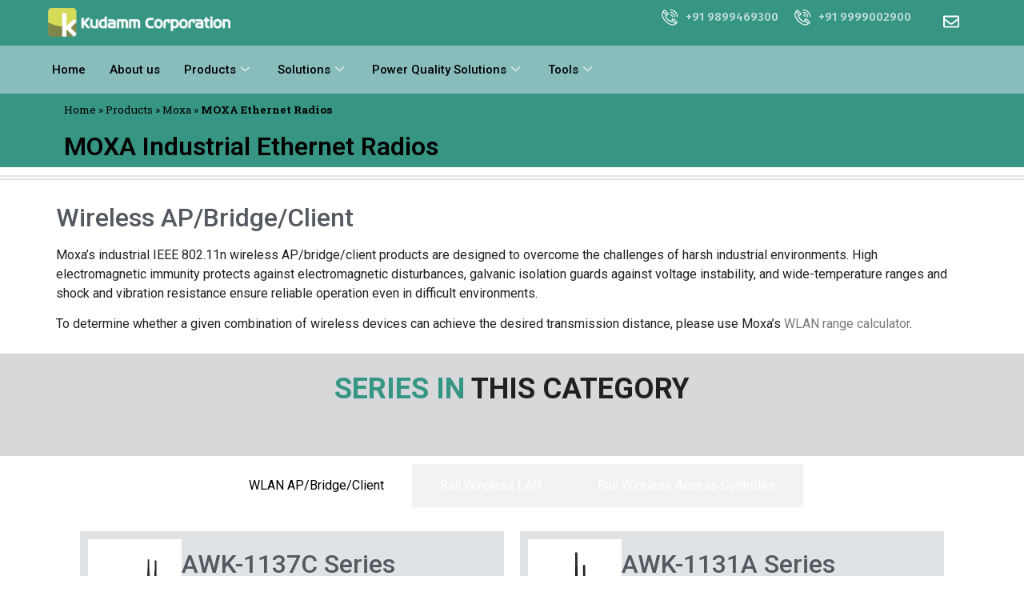

--- FILE ---
content_type: text/html; charset=UTF-8
request_url: https://kudammcorp.com/products/moxa/ethernet-radios/
body_size: 27571
content:
<!DOCTYPE html>
<html lang="en-US">
<head>
	<meta charset="UTF-8" />
	<meta name="viewport" content="width=device-width, initial-scale=1" />
	<link rel="profile" href="https://gmpg.org/xfn/11" />
	<link rel="pingback" href="https://kudammcorp.com/xmlrpc.php" />
	<meta name='robots' content='index, follow, max-image-preview:large, max-snippet:-1, max-video-preview:-1' />

	<!-- This site is optimized with the Yoast SEO plugin v21.0 - https://yoast.com/wordpress/plugins/seo/ -->
	<title>MOXA Ethernet Radios - Kudamm Corporation</title>
	<link rel="canonical" href="https://kudammcorp.com/products/moxa/ethernet-radios/" />
	<meta property="og:locale" content="en_US" />
	<meta property="og:type" content="article" />
	<meta property="og:title" content="MOXA Ethernet Radios - Kudamm Corporation" />
	<meta property="og:description" content="MOXA Industrial Ethernet Radios Wireless AP/Bridge/Client Moxa&#8217;s industrial IEEE 802.11n wireless AP/bridge/client products are designed to overcome the challenges of harsh industrial environments. High electromagnetic immunity protects against electromagnetic disturbances, galvanic isolation guards against voltage instability, and wide-temperature ranges and shock and vibration resistance ensure reliable operation even in difficult environments.  To determine whether a [&hellip;]" />
	<meta property="og:url" content="https://kudammcorp.com/products/moxa/ethernet-radios/" />
	<meta property="og:site_name" content="Kudamm Corporation" />
	<meta property="article:modified_time" content="2025-09-29T10:53:43+00:00" />
	<meta property="og:image" content="https://cdnmanage.kudamm.in/website_cdn/images/products/moxa/products/Wireless%20AP-Bridge-Client/WLAN%20AP-Bridge-Client/moxa-awk-1137c-series-image-1-(1).webp" />
	<meta name="twitter:card" content="summary_large_image" />
	<meta name="twitter:label1" content="Est. reading time" />
	<meta name="twitter:data1" content="32 minutes" />
	<script type="application/ld+json" class="yoast-schema-graph">{"@context":"https://schema.org","@graph":[{"@type":"WebPage","@id":"https://kudammcorp.com/products/moxa/ethernet-radios/","url":"https://kudammcorp.com/products/moxa/ethernet-radios/","name":"MOXA Ethernet Radios - Kudamm Corporation","isPartOf":{"@id":"https://kudammcorp.com/#website"},"primaryImageOfPage":{"@id":"https://kudammcorp.com/products/moxa/ethernet-radios/#primaryimage"},"image":{"@id":"https://kudammcorp.com/products/moxa/ethernet-radios/#primaryimage"},"thumbnailUrl":"https://cdnmanage.kudamm.in/website_cdn/images/products/moxa/products/Wireless%20AP-Bridge-Client/WLAN%20AP-Bridge-Client/moxa-awk-1137c-series-image-1-(1).webp","datePublished":"2023-09-13T06:48:19+00:00","dateModified":"2025-09-29T10:53:43+00:00","breadcrumb":{"@id":"https://kudammcorp.com/products/moxa/ethernet-radios/#breadcrumb"},"inLanguage":"en-US","potentialAction":[{"@type":"ReadAction","target":["https://kudammcorp.com/products/moxa/ethernet-radios/"]}]},{"@type":"ImageObject","inLanguage":"en-US","@id":"https://kudammcorp.com/products/moxa/ethernet-radios/#primaryimage","url":"https://cdnmanage.kudamm.in/website_cdn/images/products/moxa/products/Wireless%20AP-Bridge-Client/WLAN%20AP-Bridge-Client/moxa-awk-1137c-series-image-1-(1).webp","contentUrl":"https://cdnmanage.kudamm.in/website_cdn/images/products/moxa/products/Wireless%20AP-Bridge-Client/WLAN%20AP-Bridge-Client/moxa-awk-1137c-series-image-1-(1).webp"},{"@type":"BreadcrumbList","@id":"https://kudammcorp.com/products/moxa/ethernet-radios/#breadcrumb","itemListElement":[{"@type":"ListItem","position":1,"name":"Home","item":"https://kudammcorp.com/"},{"@type":"ListItem","position":2,"name":"Products","item":"https://kudammcorp.com/products/"},{"@type":"ListItem","position":3,"name":"Moxa","item":"https://kudammcorp.com/products/moxa/"},{"@type":"ListItem","position":4,"name":"MOXA Ethernet Radios"}]},{"@type":"WebSite","@id":"https://kudammcorp.com/#website","url":"https://kudammcorp.com/","name":"Kudamm Corporation","description":"","potentialAction":[{"@type":"SearchAction","target":{"@type":"EntryPoint","urlTemplate":"https://kudammcorp.com/?s={search_term_string}"},"query-input":"required name=search_term_string"}],"inLanguage":"en-US"}]}</script>
	<!-- / Yoast SEO plugin. -->


<link rel="alternate" type="application/rss+xml" title="Kudamm Corporation &raquo; Feed" href="https://kudammcorp.com/feed/" />
<link rel="alternate" type="application/rss+xml" title="Kudamm Corporation &raquo; Comments Feed" href="https://kudammcorp.com/comments/feed/" />
<link rel="alternate" title="oEmbed (JSON)" type="application/json+oembed" href="https://kudammcorp.com/wp-json/oembed/1.0/embed?url=https%3A%2F%2Fkudammcorp.com%2Fproducts%2Fmoxa%2Fethernet-radios%2F" />
<link rel="alternate" title="oEmbed (XML)" type="text/xml+oembed" href="https://kudammcorp.com/wp-json/oembed/1.0/embed?url=https%3A%2F%2Fkudammcorp.com%2Fproducts%2Fmoxa%2Fethernet-radios%2F&#038;format=xml" />
<style id='wp-img-auto-sizes-contain-inline-css'>
img:is([sizes=auto i],[sizes^="auto," i]){contain-intrinsic-size:3000px 1500px}
/*# sourceURL=wp-img-auto-sizes-contain-inline-css */
</style>
<link rel='stylesheet' id='bdt-uikit-css' href='https://kudammcorp.com/wp-content/plugins/bdthemes-prime-slider-lite/assets/css/bdt-uikit.css?ver=3.15.1' media='all' />
<link rel='stylesheet' id='prime-slider-site-css' href='https://kudammcorp.com/wp-content/plugins/bdthemes-prime-slider-lite/assets/css/prime-slider-site.css?ver=3.10.1' media='all' />
<link rel='stylesheet' id='sina-morphing-anim-css' href='https://kudammcorp.com/wp-content/plugins/dethemekit-for-elementor/includes/ext/sina/assets/css/sina-morphing.min.css?ver=2.0.2' media='all' />
<link rel='stylesheet' id='de-scroll-animation-css-css' href='https://kudammcorp.com/wp-content/plugins/dethemekit-for-elementor/includes/ext/sina/assets/css/de-scroll-animation.css?ver=2.0.2' media='all' />
<link rel='stylesheet' id='de-reveal-animation-css-css' href='https://kudammcorp.com/wp-content/plugins/dethemekit-for-elementor/includes/ext/sina/assets/css/de-reveal-animation.css?ver=2.0.2' media='all' />
<link rel='stylesheet' id='de-curtain-animation-revealer-css' href='https://kudammcorp.com/wp-content/plugins/dethemekit-for-elementor/includes/ext/sina/assets/css/revealer.css?ver=2.0.2' media='all' />
<link rel='stylesheet' id='de-reveal-curtain-animation-css-css' href='https://kudammcorp.com/wp-content/plugins/dethemekit-for-elementor/includes/ext/sina/assets/css/de-reveal-curtain-animation.css?ver=2.0.2' media='all' />
<link rel='stylesheet' id='de-reveal-letter-decolines-css-css' href='https://kudammcorp.com/wp-content/plugins/dethemekit-for-elementor/includes/ext/sina/assets/css/letter/decolines.css?ver=2.0.2' media='all' />
<link rel='stylesheet' id='de-reveal-letter-normalize-css-css' href='https://kudammcorp.com/wp-content/plugins/dethemekit-for-elementor/includes/ext/sina/assets/css/letter/normalize.css?ver=2.0.2' media='all' />
<link rel='stylesheet' id='de-reveal-letter-lettereffect-css-css' href='https://kudammcorp.com/wp-content/plugins/dethemekit-for-elementor/includes/ext/sina/assets/css/letter/lettereffect.css?ver=2.0.2' media='all' />
<link rel='stylesheet' id='de-reveal-letter-pater-css-css' href='https://kudammcorp.com/wp-content/plugins/dethemekit-for-elementor/includes/ext/sina/assets/css/letter/pater.css?ver=2.0.2' media='all' />
<link rel='stylesheet' id='de-staggering-animate-css' href='https://kudammcorp.com/wp-content/plugins/dethemekit-for-elementor/includes/ext/sina/assets/css/de_staggering/animate.css?ver=2.0.2' media='all' />
<link rel='stylesheet' id='de-staggering-css-css' href='https://kudammcorp.com/wp-content/plugins/dethemekit-for-elementor/includes/ext/sina/assets/css/de_staggering/de-staggering.css?ver=2.0.2' media='all' />
<style id='wp-emoji-styles-inline-css'>

	img.wp-smiley, img.emoji {
		display: inline !important;
		border: none !important;
		box-shadow: none !important;
		height: 1em !important;
		width: 1em !important;
		margin: 0 0.07em !important;
		vertical-align: -0.1em !important;
		background: none !important;
		padding: 0 !important;
	}
/*# sourceURL=wp-emoji-styles-inline-css */
</style>
<link rel='stylesheet' id='wp-block-library-css' href='https://kudammcorp.com/wp-includes/css/dist/block-library/style.min.css?ver=6.9' media='all' />
<style id='global-styles-inline-css'>
:root{--wp--preset--aspect-ratio--square: 1;--wp--preset--aspect-ratio--4-3: 4/3;--wp--preset--aspect-ratio--3-4: 3/4;--wp--preset--aspect-ratio--3-2: 3/2;--wp--preset--aspect-ratio--2-3: 2/3;--wp--preset--aspect-ratio--16-9: 16/9;--wp--preset--aspect-ratio--9-16: 9/16;--wp--preset--color--black: #000000;--wp--preset--color--cyan-bluish-gray: #abb8c3;--wp--preset--color--white: #ffffff;--wp--preset--color--pale-pink: #f78da7;--wp--preset--color--vivid-red: #cf2e2e;--wp--preset--color--luminous-vivid-orange: #ff6900;--wp--preset--color--luminous-vivid-amber: #fcb900;--wp--preset--color--light-green-cyan: #7bdcb5;--wp--preset--color--vivid-green-cyan: #00d084;--wp--preset--color--pale-cyan-blue: #8ed1fc;--wp--preset--color--vivid-cyan-blue: #0693e3;--wp--preset--color--vivid-purple: #9b51e0;--wp--preset--gradient--vivid-cyan-blue-to-vivid-purple: linear-gradient(135deg,rgb(6,147,227) 0%,rgb(155,81,224) 100%);--wp--preset--gradient--light-green-cyan-to-vivid-green-cyan: linear-gradient(135deg,rgb(122,220,180) 0%,rgb(0,208,130) 100%);--wp--preset--gradient--luminous-vivid-amber-to-luminous-vivid-orange: linear-gradient(135deg,rgb(252,185,0) 0%,rgb(255,105,0) 100%);--wp--preset--gradient--luminous-vivid-orange-to-vivid-red: linear-gradient(135deg,rgb(255,105,0) 0%,rgb(207,46,46) 100%);--wp--preset--gradient--very-light-gray-to-cyan-bluish-gray: linear-gradient(135deg,rgb(238,238,238) 0%,rgb(169,184,195) 100%);--wp--preset--gradient--cool-to-warm-spectrum: linear-gradient(135deg,rgb(74,234,220) 0%,rgb(151,120,209) 20%,rgb(207,42,186) 40%,rgb(238,44,130) 60%,rgb(251,105,98) 80%,rgb(254,248,76) 100%);--wp--preset--gradient--blush-light-purple: linear-gradient(135deg,rgb(255,206,236) 0%,rgb(152,150,240) 100%);--wp--preset--gradient--blush-bordeaux: linear-gradient(135deg,rgb(254,205,165) 0%,rgb(254,45,45) 50%,rgb(107,0,62) 100%);--wp--preset--gradient--luminous-dusk: linear-gradient(135deg,rgb(255,203,112) 0%,rgb(199,81,192) 50%,rgb(65,88,208) 100%);--wp--preset--gradient--pale-ocean: linear-gradient(135deg,rgb(255,245,203) 0%,rgb(182,227,212) 50%,rgb(51,167,181) 100%);--wp--preset--gradient--electric-grass: linear-gradient(135deg,rgb(202,248,128) 0%,rgb(113,206,126) 100%);--wp--preset--gradient--midnight: linear-gradient(135deg,rgb(2,3,129) 0%,rgb(40,116,252) 100%);--wp--preset--font-size--small: 13px;--wp--preset--font-size--medium: 20px;--wp--preset--font-size--large: 36px;--wp--preset--font-size--x-large: 42px;--wp--preset--spacing--20: 0.44rem;--wp--preset--spacing--30: 0.67rem;--wp--preset--spacing--40: 1rem;--wp--preset--spacing--50: 1.5rem;--wp--preset--spacing--60: 2.25rem;--wp--preset--spacing--70: 3.38rem;--wp--preset--spacing--80: 5.06rem;--wp--preset--shadow--natural: 6px 6px 9px rgba(0, 0, 0, 0.2);--wp--preset--shadow--deep: 12px 12px 50px rgba(0, 0, 0, 0.4);--wp--preset--shadow--sharp: 6px 6px 0px rgba(0, 0, 0, 0.2);--wp--preset--shadow--outlined: 6px 6px 0px -3px rgb(255, 255, 255), 6px 6px rgb(0, 0, 0);--wp--preset--shadow--crisp: 6px 6px 0px rgb(0, 0, 0);}:where(.is-layout-flex){gap: 0.5em;}:where(.is-layout-grid){gap: 0.5em;}body .is-layout-flex{display: flex;}.is-layout-flex{flex-wrap: wrap;align-items: center;}.is-layout-flex > :is(*, div){margin: 0;}body .is-layout-grid{display: grid;}.is-layout-grid > :is(*, div){margin: 0;}:where(.wp-block-columns.is-layout-flex){gap: 2em;}:where(.wp-block-columns.is-layout-grid){gap: 2em;}:where(.wp-block-post-template.is-layout-flex){gap: 1.25em;}:where(.wp-block-post-template.is-layout-grid){gap: 1.25em;}.has-black-color{color: var(--wp--preset--color--black) !important;}.has-cyan-bluish-gray-color{color: var(--wp--preset--color--cyan-bluish-gray) !important;}.has-white-color{color: var(--wp--preset--color--white) !important;}.has-pale-pink-color{color: var(--wp--preset--color--pale-pink) !important;}.has-vivid-red-color{color: var(--wp--preset--color--vivid-red) !important;}.has-luminous-vivid-orange-color{color: var(--wp--preset--color--luminous-vivid-orange) !important;}.has-luminous-vivid-amber-color{color: var(--wp--preset--color--luminous-vivid-amber) !important;}.has-light-green-cyan-color{color: var(--wp--preset--color--light-green-cyan) !important;}.has-vivid-green-cyan-color{color: var(--wp--preset--color--vivid-green-cyan) !important;}.has-pale-cyan-blue-color{color: var(--wp--preset--color--pale-cyan-blue) !important;}.has-vivid-cyan-blue-color{color: var(--wp--preset--color--vivid-cyan-blue) !important;}.has-vivid-purple-color{color: var(--wp--preset--color--vivid-purple) !important;}.has-black-background-color{background-color: var(--wp--preset--color--black) !important;}.has-cyan-bluish-gray-background-color{background-color: var(--wp--preset--color--cyan-bluish-gray) !important;}.has-white-background-color{background-color: var(--wp--preset--color--white) !important;}.has-pale-pink-background-color{background-color: var(--wp--preset--color--pale-pink) !important;}.has-vivid-red-background-color{background-color: var(--wp--preset--color--vivid-red) !important;}.has-luminous-vivid-orange-background-color{background-color: var(--wp--preset--color--luminous-vivid-orange) !important;}.has-luminous-vivid-amber-background-color{background-color: var(--wp--preset--color--luminous-vivid-amber) !important;}.has-light-green-cyan-background-color{background-color: var(--wp--preset--color--light-green-cyan) !important;}.has-vivid-green-cyan-background-color{background-color: var(--wp--preset--color--vivid-green-cyan) !important;}.has-pale-cyan-blue-background-color{background-color: var(--wp--preset--color--pale-cyan-blue) !important;}.has-vivid-cyan-blue-background-color{background-color: var(--wp--preset--color--vivid-cyan-blue) !important;}.has-vivid-purple-background-color{background-color: var(--wp--preset--color--vivid-purple) !important;}.has-black-border-color{border-color: var(--wp--preset--color--black) !important;}.has-cyan-bluish-gray-border-color{border-color: var(--wp--preset--color--cyan-bluish-gray) !important;}.has-white-border-color{border-color: var(--wp--preset--color--white) !important;}.has-pale-pink-border-color{border-color: var(--wp--preset--color--pale-pink) !important;}.has-vivid-red-border-color{border-color: var(--wp--preset--color--vivid-red) !important;}.has-luminous-vivid-orange-border-color{border-color: var(--wp--preset--color--luminous-vivid-orange) !important;}.has-luminous-vivid-amber-border-color{border-color: var(--wp--preset--color--luminous-vivid-amber) !important;}.has-light-green-cyan-border-color{border-color: var(--wp--preset--color--light-green-cyan) !important;}.has-vivid-green-cyan-border-color{border-color: var(--wp--preset--color--vivid-green-cyan) !important;}.has-pale-cyan-blue-border-color{border-color: var(--wp--preset--color--pale-cyan-blue) !important;}.has-vivid-cyan-blue-border-color{border-color: var(--wp--preset--color--vivid-cyan-blue) !important;}.has-vivid-purple-border-color{border-color: var(--wp--preset--color--vivid-purple) !important;}.has-vivid-cyan-blue-to-vivid-purple-gradient-background{background: var(--wp--preset--gradient--vivid-cyan-blue-to-vivid-purple) !important;}.has-light-green-cyan-to-vivid-green-cyan-gradient-background{background: var(--wp--preset--gradient--light-green-cyan-to-vivid-green-cyan) !important;}.has-luminous-vivid-amber-to-luminous-vivid-orange-gradient-background{background: var(--wp--preset--gradient--luminous-vivid-amber-to-luminous-vivid-orange) !important;}.has-luminous-vivid-orange-to-vivid-red-gradient-background{background: var(--wp--preset--gradient--luminous-vivid-orange-to-vivid-red) !important;}.has-very-light-gray-to-cyan-bluish-gray-gradient-background{background: var(--wp--preset--gradient--very-light-gray-to-cyan-bluish-gray) !important;}.has-cool-to-warm-spectrum-gradient-background{background: var(--wp--preset--gradient--cool-to-warm-spectrum) !important;}.has-blush-light-purple-gradient-background{background: var(--wp--preset--gradient--blush-light-purple) !important;}.has-blush-bordeaux-gradient-background{background: var(--wp--preset--gradient--blush-bordeaux) !important;}.has-luminous-dusk-gradient-background{background: var(--wp--preset--gradient--luminous-dusk) !important;}.has-pale-ocean-gradient-background{background: var(--wp--preset--gradient--pale-ocean) !important;}.has-electric-grass-gradient-background{background: var(--wp--preset--gradient--electric-grass) !important;}.has-midnight-gradient-background{background: var(--wp--preset--gradient--midnight) !important;}.has-small-font-size{font-size: var(--wp--preset--font-size--small) !important;}.has-medium-font-size{font-size: var(--wp--preset--font-size--medium) !important;}.has-large-font-size{font-size: var(--wp--preset--font-size--large) !important;}.has-x-large-font-size{font-size: var(--wp--preset--font-size--x-large) !important;}
/*# sourceURL=global-styles-inline-css */
</style>

<style id='classic-theme-styles-inline-css'>
/*! This file is auto-generated */
.wp-block-button__link{color:#fff;background-color:#32373c;border-radius:9999px;box-shadow:none;text-decoration:none;padding:calc(.667em + 2px) calc(1.333em + 2px);font-size:1.125em}.wp-block-file__button{background:#32373c;color:#fff;text-decoration:none}
/*# sourceURL=/wp-includes/css/classic-themes.min.css */
</style>
<link rel='stylesheet' id='table-addons-for-elementor-css' href='https://kudammcorp.com/wp-content/plugins/table-addons-for-elementor/public/css/table-addons-for-elementor-public.css?ver=1.4.0' media='all' />
<link rel='stylesheet' id='hfe-style-css' href='https://kudammcorp.com/wp-content/plugins/header-footer-elementor/assets/css/header-footer-elementor.css?ver=1.6.15' media='all' />
<link rel='stylesheet' id='hello-elementor-theme-style-css' href='https://kudammcorp.com/wp-content/themes/hello-elementor/theme.min.css?ver=2.8.1' media='all' />
<link rel='stylesheet' id='elementor-frontend-css' href='https://kudammcorp.com/wp-content/plugins/elementor/assets/css/frontend-lite.min.css?ver=3.15.3' media='all' />
<link rel='stylesheet' id='eael-general-css' href='https://kudammcorp.com/wp-content/plugins/essential-addons-for-elementor-lite/assets/front-end/css/view/general.min.css?ver=5.8.7' media='all' />
<link rel='stylesheet' id='eael-1077-css' href='https://kudammcorp.com/wp-content/uploads/essential-addons-elementor/eael-1077.css?ver=1759143223' media='all' />
<link rel='stylesheet' id='swiper-css' href='https://kudammcorp.com/wp-content/plugins/elementor/assets/lib/swiper/v8/css/swiper.min.css?ver=8.4.5' media='all' />
<link rel='stylesheet' id='elementor-post-34-css' href='https://kudammcorp.com/wp-content/uploads/elementor/css/post-34.css?ver=1753095483' media='all' />
<link rel='stylesheet' id='elementor-pro-css' href='https://kudammcorp.com/wp-content/plugins/elementor-pro/assets/css/frontend-lite.min.css?ver=3.15.1' media='all' />
<link rel='stylesheet' id='de-sticky-frontend-css' href='https://kudammcorp.com/wp-content/plugins/dethemekit-for-elementor/assets/css/de-sticky-frontend.css?ver=2.0.2' media='all' />
<link rel='stylesheet' id='de-product-display-css' href='https://kudammcorp.com/wp-content/plugins/dethemekit-for-elementor/assets/css/de-product-display.css?ver=2.0.2' media='all' />
<link rel='stylesheet' id='elementor-global-css' href='https://kudammcorp.com/wp-content/uploads/elementor/css/global.css?ver=1698317405' media='all' />
<link rel='stylesheet' id='elementor-post-1077-css' href='https://kudammcorp.com/wp-content/uploads/elementor/css/post-1077.css?ver=1759161522' media='all' />
<link rel='stylesheet' id='hfe-widgets-style-css' href='https://kudammcorp.com/wp-content/plugins/header-footer-elementor/inc/widgets-css/frontend.css?ver=1.6.15' media='all' />
<link rel='stylesheet' id='font-awesome-5-all-css' href='https://kudammcorp.com/wp-content/plugins/elementor/assets/lib/font-awesome/css/all.min.css?ver=2.0.2' media='all' />
<link rel='stylesheet' id='font-awesome-4-shim-css' href='https://kudammcorp.com/wp-content/plugins/elementor/assets/lib/font-awesome/css/v4-shims.min.css?ver=3.15.3' media='all' />
<link rel='stylesheet' id='elementor-post-2580-css' href='https://kudammcorp.com/wp-content/uploads/elementor/css/post-2580.css?ver=1712646912' media='all' />
<link rel='stylesheet' id='elementor-post-227-css' href='https://kudammcorp.com/wp-content/uploads/elementor/css/post-227.css?ver=1756108654' media='all' />
<link rel='stylesheet' id='text-editor-style-css' href='https://kudammcorp.com/wp-content/plugins/metform/public/assets/css/text-editor.css?ver=3.6.0' media='all' />
<link rel='stylesheet' id='hello-elementor-css' href='https://kudammcorp.com/wp-content/themes/hello-elementor/style.min.css?ver=2.8.1' media='all' />
<link rel='stylesheet' id='font-awesome-css' href='https://kudammcorp.com/wp-content/plugins/elementor/assets/lib/font-awesome/css/font-awesome.min.css?ver=4.7.0' media='all' />
<link rel='stylesheet' id='simple-line-icons-wl-css' href='https://kudammcorp.com/wp-content/plugins/dethemekit-for-elementor/assets/css/simple-line-icons.css?ver=2.0.2' media='all' />
<link rel='stylesheet' id='htflexboxgrid-css' href='https://kudammcorp.com/wp-content/plugins/dethemekit-for-elementor/assets/css/htflexboxgrid.css?ver=2.0.2' media='all' />
<link rel='stylesheet' id='slick-css' href='https://kudammcorp.com/wp-content/plugins/dethemekit-for-elementor/assets/css/slick.css?ver=2.0.2' media='all' />
<link rel='stylesheet' id='dethemekit-widgets-css' href='https://kudammcorp.com/wp-content/plugins/dethemekit-for-elementor/assets/css/dethemekit-widgets.css?ver=2.0.2' media='all' />
<style id='dethemekit-widgets-inline-css'>
.woocommerce #respond input#submit.alt, .woocommerce a.button.alt, .woocommerce button.button.alt, .woocommerce input.button.alt,.woocommerce #respond input#submit.alt:hover, .woocommerce a.button.alt:hover, .woocommerce button.button.alt:hover, .woocommerce input.button.alt:hover,.woocommerce a.button,.woocommerce a.button:hover,.woocommerce button.button,.woocommerce button.button:hover,.woocommerce a.remove:hover,.woocommerce a.button.wc-backward,.woocommerce a.button.wc-backward:hover{background-color:#54595F}.woocommerce #respond input#submit.alt, .woocommerce a.button.alt, .woocommerce button.button.alt, .woocommerce input.button.alt,.woocommerce #respond input#submit.alt:hover, .woocommerce a.button.alt:hover, .woocommerce button.button.alt:hover, .woocommerce input.button.alt:hover,.woocommerce a.button,.woocommerce a.button:hover,.woocommerce button.button,.woocommerce button.button:hover, .woocommerce a.button.wc-backward,.woocommerce button.button:disabled, .woocommerce button.button:disabled[disabled],.woocommerce .cart-collaterals .cart_totals .wc-proceed-to-checkout a.wc-forward{color:#6EC1E4}.woocommerce a.remove{color:#54595F !important}.woocommerce .woocommerce-cart-form a.button, .woocommerce .woocommerce-cart-form button.button[type="submit"], .woocommerce .cart-collaterals a.checkout-button, .woocommerce .return-to-shop a.button.wc-backward{border:1px  }.woocommerce-info,.woocommerce-message,.woocommerce-error{border-top-color:#6EC1E4}.woocommerce-info::before,.woocommerce-message::before,.woocommerce-error::before{color:#6EC1E4 !important}black{color:#000000 !important}LINE{color:#E0E3E6 !important}white{color:#FFFFFF !important}line{color:#D6D8DA !important}h1, h2, h3, h4, h5, h6{color:#54595F}body, a{color:#7A7A7A}
/*# sourceURL=dethemekit-widgets-inline-css */
</style>
<link rel='stylesheet' id='dethemekit-de-carousel-css' href='https://kudammcorp.com/wp-content/plugins/dethemekit-for-elementor/assets/css/dethemekit-de-carousel.css?ver=2.0.2' media='all' />
<link rel='stylesheet' id='elementor-lazyload-css' href='https://kudammcorp.com/wp-content/plugins/elementor/assets/css/modules/lazyload/frontend.min.css?ver=3.15.3' media='all' />
<link rel='stylesheet' id='elementor-icons-ekiticons-css' href='https://kudammcorp.com/wp-content/plugins/elementskit-lite/modules/elementskit-icon-pack/assets/css/ekiticons.css?ver=2.9.2' media='all' />
<link rel='stylesheet' id='ekit-widget-styles-css' href='https://kudammcorp.com/wp-content/plugins/elementskit-lite/widgets/init/assets/css/widget-styles.css?ver=2.9.2' media='all' />
<link rel='stylesheet' id='ekit-responsive-css' href='https://kudammcorp.com/wp-content/plugins/elementskit-lite/widgets/init/assets/css/responsive.css?ver=2.9.2' media='all' />
<link rel='stylesheet' id='ecs-styles-css' href='https://kudammcorp.com/wp-content/plugins/dethemekit-for-elementor/assets/css/de_loop/ecs-style.css?ver=2.0.2' media='all' />
<link rel='stylesheet' id='google-fonts-1-css' href='https://fonts.googleapis.com/css?family=Roboto%3A100%2C100italic%2C200%2C200italic%2C300%2C300italic%2C400%2C400italic%2C500%2C500italic%2C600%2C600italic%2C700%2C700italic%2C800%2C800italic%2C900%2C900italic%7CRoboto+Slab%3A100%2C100italic%2C200%2C200italic%2C300%2C300italic%2C400%2C400italic%2C500%2C500italic%2C600%2C600italic%2C700%2C700italic%2C800%2C800italic%2C900%2C900italic%7CFira+Sans%3A100%2C100italic%2C200%2C200italic%2C300%2C300italic%2C400%2C400italic%2C500%2C500italic%2C600%2C600italic%2C700%2C700italic%2C800%2C800italic%2C900%2C900italic%7CLato%3A100%2C100italic%2C200%2C200italic%2C300%2C300italic%2C400%2C400italic%2C500%2C500italic%2C600%2C600italic%2C700%2C700italic%2C800%2C800italic%2C900%2C900italic%7COpen+Sans%3A100%2C100italic%2C200%2C200italic%2C300%2C300italic%2C400%2C400italic%2C500%2C500italic%2C600%2C600italic%2C700%2C700italic%2C800%2C800italic%2C900%2C900italic&#038;display=swap&#038;ver=6.9' media='all' />
<link rel="preconnect" href="https://fonts.gstatic.com/" crossorigin><script src="https://kudammcorp.com/wp-content/plugins/dethemekit-for-elementor/assets/js/jquery-1.12.4-wp.js?ver=6.9" id="jquery-js"></script>
<script src="https://kudammcorp.com/wp-content/plugins/dethemekit-for-elementor/assets/js/jquery-migrate-1.4.1-wp.js?ver=6.9" id="jquery-migrate-js"></script>
<script src="https://kudammcorp.com/wp-content/plugins/elementor/assets/lib/font-awesome/js/v4-shims.min.js?ver=3.15.3" id="font-awesome-4-shim-js"></script>
<script id="dtk_ajax_load-js-extra">
var ecs_ajax_params = {"ajaxurl":"https://kudammcorp.com/wp-admin/admin-ajax.php","posts":"{\"page\":0,\"pagename\":\"ethernet-radios\",\"error\":\"\",\"m\":\"\",\"p\":0,\"post_parent\":\"\",\"subpost\":\"\",\"subpost_id\":\"\",\"attachment\":\"\",\"attachment_id\":0,\"name\":\"ethernet-radios\",\"page_id\":0,\"second\":\"\",\"minute\":\"\",\"hour\":\"\",\"day\":0,\"monthnum\":0,\"year\":0,\"w\":0,\"category_name\":\"\",\"tag\":\"\",\"cat\":\"\",\"tag_id\":\"\",\"author\":\"\",\"author_name\":\"\",\"feed\":\"\",\"tb\":\"\",\"paged\":0,\"meta_key\":\"\",\"meta_value\":\"\",\"preview\":\"\",\"s\":\"\",\"sentence\":\"\",\"title\":\"\",\"fields\":\"all\",\"menu_order\":\"\",\"embed\":\"\",\"category__in\":[],\"category__not_in\":[],\"category__and\":[],\"post__in\":[],\"post__not_in\":[],\"post_name__in\":[],\"tag__in\":[],\"tag__not_in\":[],\"tag__and\":[],\"tag_slug__in\":[],\"tag_slug__and\":[],\"post_parent__in\":[],\"post_parent__not_in\":[],\"author__in\":[],\"author__not_in\":[],\"search_columns\":[],\"ignore_sticky_posts\":false,\"suppress_filters\":false,\"cache_results\":true,\"update_post_term_cache\":true,\"update_menu_item_cache\":false,\"lazy_load_term_meta\":true,\"update_post_meta_cache\":true,\"post_type\":\"\",\"posts_per_page\":10,\"nopaging\":false,\"comments_per_page\":\"50\",\"no_found_rows\":false,\"order\":\"DESC\"}"};
//# sourceURL=dtk_ajax_load-js-extra
</script>
<script src="https://kudammcorp.com/wp-content/plugins/dethemekit-for-elementor/assets/js/de_loop/ecs_ajax_pagination.js?ver=2.0.2" id="dtk_ajax_load-js"></script>
<script src="https://kudammcorp.com/wp-content/plugins/dethemekit-for-elementor/assets/js/de_loop/ecs.js?ver=2.0.2" id="ecs-script-js"></script>
<link rel="https://api.w.org/" href="https://kudammcorp.com/wp-json/" /><link rel="alternate" title="JSON" type="application/json" href="https://kudammcorp.com/wp-json/wp/v2/pages/1077" /><link rel="EditURI" type="application/rsd+xml" title="RSD" href="https://kudammcorp.com/xmlrpc.php?rsd" />
<meta name="generator" content="WordPress 6.9" />
<link rel='shortlink' href='https://kudammcorp.com/?p=1077' />
<meta name="generator" content="Elementor 3.15.3; features: e_dom_optimization, e_optimized_assets_loading, e_optimized_css_loading, e_font_icon_svg, additional_custom_breakpoints; settings: css_print_method-external, google_font-enabled, font_display-swap">
<script><!-- Google tag (gtag.js) -->
<script async src="https://www.googletagmanager.com/gtag/js?id=AW-967108679"></script>
<script>
  window.dataLayer = window.dataLayer || [];
  function gtag(){dataLayer.push(arguments);}
  gtag('js', new Date());

  gtag('config', 'AW-967108679');
</script><style id="uagb-style-frontend-1077">.uag-blocks-common-selector{z-index:var(--z-index-desktop) !important}@media (max-width: 976px){.uag-blocks-common-selector{z-index:var(--z-index-tablet) !important}}@media (max-width: 767px){.uag-blocks-common-selector{z-index:var(--z-index-mobile) !important}}
</style><link rel="icon" href="https://kudammcorp.com/wp-content/uploads/2024/02/cropped-favicon-16x16-1-32x32.png" sizes="32x32" />
<link rel="icon" href="https://kudammcorp.com/wp-content/uploads/2024/02/cropped-favicon-16x16-1-192x192.png" sizes="192x192" />
<link rel="apple-touch-icon" href="https://kudammcorp.com/wp-content/uploads/2024/02/cropped-favicon-16x16-1-180x180.png" />
<meta name="msapplication-TileImage" content="https://kudammcorp.com/wp-content/uploads/2024/02/cropped-favicon-16x16-1-270x270.png" />
<link rel='stylesheet' id='elementor-post-4264-css' href='https://kudammcorp.com/wp-content/uploads/elementor/css/post-4264.css?ver=1758958614' media='all' />
<link rel='stylesheet' id='elementor-post-4274-css' href='https://kudammcorp.com/wp-content/uploads/elementor/css/post-4274.css?ver=1767000301' media='all' />
<link rel='stylesheet' id='elementor-post-5469-css' href='https://kudammcorp.com/wp-content/uploads/elementor/css/post-5469.css?ver=1757936377' media='all' />
<link rel='stylesheet' id='elementor-post-5247-css' href='https://kudammcorp.com/wp-content/uploads/elementor/css/post-5247.css?ver=1721893341' media='all' />
</head>

<body data-rsssl=1 class="wp-singular page-template page-template-elementor_header_footer page page-id-1077 page-child parent-pageid-1737 wp-theme-hello-elementor ehf-header ehf-footer ehf-template-hello-elementor ehf-stylesheet-hello-elementor e-lazyload elementor-default elementor-template-full-width elementor-kit-34 elementor-page elementor-page-1077">
<div id="page" class="hfeed site">

		<header id="masthead" itemscope="itemscope" itemtype="https://schema.org/WPHeader">
			<p class="main-title bhf-hidden" itemprop="headline"><a href="https://kudammcorp.com" title="Kudamm Corporation" rel="home">Kudamm Corporation</a></p>
					<div data-elementor-type="wp-post" data-elementor-id="2580" class="elementor elementor-2580" data-elementor-post-type="elementor-hf">
							<div class="elementor-element elementor-element-3d68234 e-flex e-con-boxed e-con" data-id="3d68234" data-element_type="container" data-settings="{&quot;background_background&quot;:&quot;classic&quot;,&quot;content_width&quot;:&quot;boxed&quot;}">
					<div class="e-con-inner">
		<div class="elementor-element elementor-element-555d083 e-con-full e-flex e-con" data-id="555d083" data-element_type="container" data-settings="{&quot;content_width&quot;:&quot;full&quot;}">
				<div class="elementor-element elementor-element-229b506 elementor-widget__width-auto de_scroll_animation_no elementor-widget elementor-widget-image" data-id="229b506" data-element_type="widget" data-widget_type="image.default">
				<div class="elementor-widget-container">
			<style>/*! elementor - v3.15.0 - 20-08-2023 */
.elementor-widget-image{text-align:center}.elementor-widget-image a{display:inline-block}.elementor-widget-image a img[src$=".svg"]{width:48px}.elementor-widget-image img{vertical-align:middle;display:inline-block}</style>												<img width="800" height="129" src="https://kudammcorp.com/wp-content/uploads/2023/10/kudammCorp-logo-3_no_tagline-1-1024x165.png" class="attachment-large size-large wp-image-2576" alt="" srcset="https://kudammcorp.com/wp-content/uploads/2023/10/kudammCorp-logo-3_no_tagline-1-1024x165.png 1024w, https://kudammcorp.com/wp-content/uploads/2023/10/kudammCorp-logo-3_no_tagline-1-300x48.png 300w, https://kudammcorp.com/wp-content/uploads/2023/10/kudammCorp-logo-3_no_tagline-1-768x123.png 768w, https://kudammcorp.com/wp-content/uploads/2023/10/kudammCorp-logo-3_no_tagline-1.png 1220w" sizes="(max-width: 800px) 100vw, 800px" />															</div>
				</div>
				</div>
		<div class="elementor-element elementor-element-4685060 e-con-full e-flex e-con" data-id="4685060" data-element_type="container" data-settings="{&quot;content_width&quot;:&quot;full&quot;}">
				<div class="elementor-element elementor-element-1e9bb6b elementor-icon-list--layout-inline elementor-widget__width-auto elementor-list-item-link-full_width de_scroll_animation_no elementor-widget elementor-widget-icon-list" data-id="1e9bb6b" data-element_type="widget" data-widget_type="icon-list.default">
				<div class="elementor-widget-container">
			<link rel="stylesheet" href="https://kudammcorp.com/wp-content/plugins/elementor/assets/css/widget-icon-list.min.css">		<ul class="elementor-icon-list-items elementor-inline-items">
							<li class="elementor-icon-list-item elementor-inline-item">
											<a href="tel:+919899469300">

												<span class="elementor-icon-list-icon">
							<i aria-hidden="true" class="icon icon-phone-call1"></i>						</span>
										<span class="elementor-icon-list-text">+91 9899469300 </span>
											</a>
									</li>
								<li class="elementor-icon-list-item elementor-inline-item">
											<a href="tel:+919999002900">

												<span class="elementor-icon-list-icon">
							<i aria-hidden="true" class="icon icon-phone-call1"></i>						</span>
										<span class="elementor-icon-list-text">+91 9999002900</span>
											</a>
									</li>
						</ul>
				</div>
				</div>
				</div>
				<div class="elementor-element elementor-element-5669a6d elementor-widget__width-initial elementor-view-default de_scroll_animation_no elementor-widget elementor-widget-icon" data-id="5669a6d" data-element_type="widget" data-widget_type="icon.default">
				<div class="elementor-widget-container">
					<div class="elementor-icon-wrapper">
			<a class="elementor-icon" href="mailto:enquiry@kudammcorp.in">
			<svg aria-hidden="true" class="e-font-icon-svg e-far-envelope" viewBox="0 0 512 512" xmlns="http://www.w3.org/2000/svg"><path d="M464 64H48C21.49 64 0 85.49 0 112v288c0 26.51 21.49 48 48 48h416c26.51 0 48-21.49 48-48V112c0-26.51-21.49-48-48-48zm0 48v40.805c-22.422 18.259-58.168 46.651-134.587 106.49-16.841 13.247-50.201 45.072-73.413 44.701-23.208.375-56.579-31.459-73.413-44.701C106.18 199.465 70.425 171.067 48 152.805V112h416zM48 400V214.398c22.914 18.251 55.409 43.862 104.938 82.646 21.857 17.205 60.134 55.186 103.062 54.955 42.717.231 80.509-37.199 103.053-54.947 49.528-38.783 82.032-64.401 104.947-82.653V400H48z"></path></svg>			</a>
		</div>
				</div>
				</div>
					</div>
				</div>
		<div class="elementor-element elementor-element-e677e4a e-con-full elementor-hidden-tablet elementor-hidden-mobile e-flex e-con" data-id="e677e4a" data-element_type="container" data-settings="{&quot;content_width&quot;:&quot;full&quot;,&quot;background_background&quot;:&quot;classic&quot;,&quot;sticky&quot;:&quot;top&quot;,&quot;sticky_on&quot;:[&quot;desktop&quot;,&quot;tablet&quot;,&quot;mobile&quot;],&quot;sticky_offset&quot;:0,&quot;sticky_effects_offset&quot;:0}">
				<div class="elementor-element elementor-element-992dfac de_scroll_animation_no elementor-widget elementor-widget-ekit-nav-menu" data-id="992dfac" data-element_type="widget" data-widget_type="ekit-nav-menu.default">
				<div class="elementor-widget-container">
			<div class="ekit-wid-con ekit_menu_responsive_tablet" data-hamburger-icon="" data-hamburger-icon-type="icon" data-responsive-breakpoint="1024">            <button class="elementskit-menu-hamburger elementskit-menu-toggler"  type="button" aria-label="hamburger-icon">
                                    <span class="elementskit-menu-hamburger-icon"></span><span class="elementskit-menu-hamburger-icon"></span><span class="elementskit-menu-hamburger-icon"></span>
                            </button>
            <div id="ekit-megamenu-menu" class="elementskit-menu-container elementskit-menu-offcanvas-elements elementskit-navbar-nav-default elementskit_line_arrow ekit-nav-menu-one-page-no ekit-nav-dropdown-hover"><ul id="menu-menu" class="elementskit-navbar-nav elementskit-menu-po-center submenu-click-on-icon"><li id="menu-item-795" class="menu-item menu-item-type-custom menu-item-object-custom menu-item-795 nav-item elementskit-mobile-builder-content" data-vertical-menu=750px><a href="/" class="ekit-menu-nav-link">Home</a></li>
<li id="menu-item-796" class="menu-item menu-item-type-custom menu-item-object-custom menu-item-796 nav-item elementskit-mobile-builder-content" data-vertical-menu=750px><a href="https://kudammcorp.com/about-kudamm/" class="ekit-menu-nav-link">About us</a></li>
<li id="menu-item-799" class="menu-item menu-item-type-custom menu-item-object-custom menu-item-has-children menu-item-799 nav-item elementskit-dropdown-has top_position elementskit-dropdown-menu-full_width elementskit-megamenu-has elementskit-mobile-builder-content" data-vertical-menu=""><a href="/" class="ekit-menu-nav-link ekit-menu-dropdown-toggle">Products<i class="icon icon-down-arrow1 elementskit-submenu-indicator"></i></a>
<ul class="elementskit-dropdown elementskit-submenu-panel">
	<li id="menu-item-1780" class="menu-item menu-item-type-post_type menu-item-object-page menu-item-1780 nav-item elementskit-mobile-builder-content" data-vertical-menu=750px><a href="https://kudammcorp.com/products/abb/" class=" dropdown-item">ABB</a>	<li id="menu-item-1781" class="menu-item menu-item-type-post_type menu-item-object-page menu-item-1781 nav-item elementskit-mobile-builder-content" data-vertical-menu=750px><a href="https://kudammcorp.com/products/banner/" class=" dropdown-item">Banner</a>	<li id="menu-item-1782" class="menu-item menu-item-type-post_type menu-item-object-page menu-item-1782 nav-item elementskit-mobile-builder-content" data-vertical-menu=750px><a href="https://kudammcorp.com/products/bussmann/" class=" dropdown-item">Bussmann</a>	<li id="menu-item-1783" class="menu-item menu-item-type-post_type menu-item-object-page menu-item-1783 nav-item elementskit-mobile-builder-content" data-vertical-menu=750px><a href="https://kudammcorp.com/products/cognex/" class=" dropdown-item">Cognex</a>	<li id="menu-item-1784" class="menu-item menu-item-type-post_type menu-item-object-page menu-item-1784 nav-item elementskit-mobile-builder-content" data-vertical-menu=750px><a href="https://kudammcorp.com/products/delta/" class=" dropdown-item">Delta</a>	<li id="menu-item-1785" class="menu-item menu-item-type-post_type menu-item-object-page menu-item-1785 nav-item elementskit-mobile-builder-content" data-vertical-menu=750px><a href="https://kudammcorp.com/products/euchner/" class=" dropdown-item">Euchner</a>	<li id="menu-item-1786" class="menu-item menu-item-type-post_type menu-item-object-page menu-item-1786 nav-item elementskit-mobile-builder-content" data-vertical-menu=750px><a href="https://kudammcorp.com/products/hengstler/" class=" dropdown-item">Hengstler</a>	<li id="menu-item-1795" class="menu-item menu-item-type-post_type menu-item-object-page menu-item-1795 nav-item elementskit-mobile-builder-content" data-vertical-menu=750px><a href="https://kudammcorp.com/products/larco/" class=" dropdown-item">Larco</a>	<li id="menu-item-1794" class="menu-item menu-item-type-post_type menu-item-object-page menu-item-1794 nav-item elementskit-mobile-builder-content" data-vertical-menu=750px><a href="https://kudammcorp.com/products/laserglow/" class=" dropdown-item">Laserglow</a>	<li id="menu-item-1793" class="menu-item menu-item-type-post_type menu-item-object-page current-page-ancestor menu-item-1793 nav-item elementskit-mobile-builder-content" data-vertical-menu=750px><a href="https://kudammcorp.com/products/moxa/" class=" dropdown-item">Moxa</a>	<li id="menu-item-1792" class="menu-item menu-item-type-post_type menu-item-object-page menu-item-1792 nav-item elementskit-mobile-builder-content" data-vertical-menu=750px><a href="https://kudammcorp.com/products/nivelco/" class=" dropdown-item">Nivelco</a>	<li id="menu-item-1790" class="menu-item menu-item-type-post_type menu-item-object-page menu-item-1790 nav-item elementskit-mobile-builder-content" data-vertical-menu=750px><a href="https://kudammcorp.com/products/reer/" class=" dropdown-item">Reer</a>	<li id="menu-item-1789" class="menu-item menu-item-type-post_type menu-item-object-page menu-item-1789 nav-item elementskit-mobile-builder-content" data-vertical-menu=750px><a href="https://kudammcorp.com/products/sick/" class=" dropdown-item">Sick</a>	<li id="menu-item-1788" class="menu-item menu-item-type-post_type menu-item-object-page menu-item-1788 nav-item elementskit-mobile-builder-content" data-vertical-menu=750px><a href="https://kudammcorp.com/products/troax/" class=" dropdown-item">Troax</a>	<li id="menu-item-1787" class="menu-item menu-item-type-post_type menu-item-object-page menu-item-1787 nav-item elementskit-mobile-builder-content" data-vertical-menu=750px><a href="https://kudammcorp.com/products/turck/" class=" dropdown-item">Turck</a></ul>
<div class="elementskit-megamenu-panel">		<div data-elementor-type="wp-post" data-elementor-id="4264" class="elementor elementor-4264" data-elementor-post-type="elementskit_content">
							<div class="elementor-element elementor-element-adf8db8 e-grid e-con-boxed e-con" data-id="adf8db8" data-element_type="container" data-settings="{&quot;grid_columns_grid&quot;:{&quot;unit&quot;:&quot;fr&quot;,&quot;size&quot;:4,&quot;sizes&quot;:[]},&quot;grid_rows_grid&quot;:{&quot;unit&quot;:&quot;fr&quot;,&quot;size&quot;:&quot;1&quot;,&quot;sizes&quot;:[]},&quot;grid_rows_grid_mobile&quot;:{&quot;unit&quot;:&quot;fr&quot;,&quot;size&quot;:&quot;1&quot;,&quot;sizes&quot;:[]},&quot;background_background&quot;:&quot;classic&quot;,&quot;content_width&quot;:&quot;boxed&quot;,&quot;grid_outline&quot;:&quot;yes&quot;,&quot;grid_columns_grid_tablet&quot;:{&quot;unit&quot;:&quot;fr&quot;,&quot;size&quot;:&quot;&quot;,&quot;sizes&quot;:[]},&quot;grid_columns_grid_mobile&quot;:{&quot;unit&quot;:&quot;fr&quot;,&quot;size&quot;:1,&quot;sizes&quot;:[]},&quot;grid_rows_grid_tablet&quot;:{&quot;unit&quot;:&quot;fr&quot;,&quot;size&quot;:&quot;&quot;,&quot;sizes&quot;:[]}}">
					<div class="e-con-inner">
				<div class="elementor-element elementor-element-8d5e24b elementor-icon-list--layout-traditional elementor-list-item-link-full_width de_scroll_animation_no elementor-widget elementor-widget-icon-list" data-id="8d5e24b" data-element_type="widget" data-widget_type="icon-list.default">
				<div class="elementor-widget-container">
					<ul class="elementor-icon-list-items">
							<li class="elementor-icon-list-item">
											<a href="https://kudammcorp.com/products/abb/">

											<span class="elementor-icon-list-text">ABB</span>
											</a>
									</li>
								<li class="elementor-icon-list-item">
											<a href="https://kudammcorp.com/products/abb-hvac/">

											<span class="elementor-icon-list-text">ABB HVAC</span>
											</a>
									</li>
								<li class="elementor-icon-list-item">
											<a href="https://kudammcorp.com/products/banner/">

											<span class="elementor-icon-list-text">Banner</span>
											</a>
									</li>
								<li class="elementor-icon-list-item">
											<a href="https://kudammcorp.com/products/bussmann/">

											<span class="elementor-icon-list-text">Bussmann</span>
											</a>
									</li>
						</ul>
				</div>
				</div>
				<div class="elementor-element elementor-element-3a4a843 elementor-icon-list--layout-traditional elementor-list-item-link-full_width de_scroll_animation_no elementor-widget elementor-widget-icon-list" data-id="3a4a843" data-element_type="widget" data-widget_type="icon-list.default">
				<div class="elementor-widget-container">
					<ul class="elementor-icon-list-items">
							<li class="elementor-icon-list-item">
											<a href="https://kudammcorp.com/products/delta/">

											<span class="elementor-icon-list-text">Delta</span>
											</a>
									</li>
								<li class="elementor-icon-list-item">
											<a href="https://kudammcorp.com/products/euchner/">

											<span class="elementor-icon-list-text">Euchner</span>
											</a>
									</li>
								<li class="elementor-icon-list-item">
											<a href="https://kudammcorp.com/products/hengstler/">

											<span class="elementor-icon-list-text">Hengstler</span>
											</a>
									</li>
								<li class="elementor-icon-list-item">
											<a href="https://kudammcorp.com/products/larco/">

											<span class="elementor-icon-list-text">Larco</span>
											</a>
									</li>
						</ul>
				</div>
				</div>
				<div class="elementor-element elementor-element-6d7cafb elementor-icon-list--layout-traditional elementor-list-item-link-full_width de_scroll_animation_no elementor-widget elementor-widget-icon-list" data-id="6d7cafb" data-element_type="widget" data-widget_type="icon-list.default">
				<div class="elementor-widget-container">
					<ul class="elementor-icon-list-items">
							<li class="elementor-icon-list-item">
											<a href="https://kudammcorp.com/products/laserglow/">

											<span class="elementor-icon-list-text">Laserglow</span>
											</a>
									</li>
								<li class="elementor-icon-list-item">
											<a href="https://kudammcorp.com/products/moxa/">

											<span class="elementor-icon-list-text">Moxa</span>
											</a>
									</li>
								<li class="elementor-icon-list-item">
											<a href="https://kudammcorp.com/products/nivelco/">

											<span class="elementor-icon-list-text">Nivelco</span>
											</a>
									</li>
								<li class="elementor-icon-list-item">
											<a href="https://kudammcorp.com/products/cognex/">

											<span class="elementor-icon-list-text">Cognex</span>
											</a>
									</li>
						</ul>
				</div>
				</div>
				<div class="elementor-element elementor-element-654bea6 elementor-list-item-link-full_width de_scroll_animation_no elementor-widget elementor-widget-icon-list" data-id="654bea6" data-element_type="widget" data-widget_type="icon-list.default">
				<div class="elementor-widget-container">
					<ul class="elementor-icon-list-items">
							<li class="elementor-icon-list-item">
											<a href="https://kudammcorp.com/products/reer/">

											<span class="elementor-icon-list-text">Reer</span>
											</a>
									</li>
								<li class="elementor-icon-list-item">
											<a href="https://kudammcorp.com/products/sick/">

											<span class="elementor-icon-list-text">Sick</span>
											</a>
									</li>
								<li class="elementor-icon-list-item">
											<a href="https://kudammcorp.com/products/troax/">

											<span class="elementor-icon-list-text">Troax</span>
											</a>
									</li>
								<li class="elementor-icon-list-item">
											<a href="https://kudammcorp.com/products/turck/">

											<span class="elementor-icon-list-text">Turck</span>
											</a>
									</li>
						</ul>
				</div>
				</div>
					</div>
				</div>
							</div>
		</div></li>
<li id="menu-item-3741" class="menu-item menu-item-type-post_type menu-item-object-page menu-item-has-children menu-item-3741 nav-item elementskit-dropdown-has top_position elementskit-dropdown-menu-full_width elementskit-megamenu-has elementskit-mobile-builder-content" data-vertical-menu=""><a href="https://kudammcorp.com/solutions/" class="ekit-menu-nav-link ekit-menu-dropdown-toggle">Solutions<i class="icon icon-down-arrow1 elementskit-submenu-indicator"></i></a>
<ul class="elementskit-dropdown elementskit-submenu-panel">
	<li id="menu-item-3738" class="menu-item menu-item-type-post_type menu-item-object-page menu-item-3738 nav-item elementskit-mobile-builder-content" data-vertical-menu=750px><a href="https://kudammcorp.com/fencing-solution/" class=" dropdown-item">Fencing Solution</a>	<li id="menu-item-3739" class="menu-item menu-item-type-post_type menu-item-object-page menu-item-3739 nav-item elementskit-mobile-builder-content" data-vertical-menu=750px><a href="https://kudammcorp.com/ventilation-drives-solutions/" class=" dropdown-item">Ventilation Drives Solutions</a>	<li id="menu-item-3740" class="menu-item menu-item-type-post_type menu-item-object-page menu-item-3740 nav-item elementskit-mobile-builder-content" data-vertical-menu=750px><a href="https://kudammcorp.com/crane-solution/" class=" dropdown-item">Cranes Solution</a>	<li id="menu-item-3754" class="menu-item menu-item-type-post_type menu-item-object-page menu-item-3754 nav-item elementskit-mobile-builder-content" data-vertical-menu=750px><a href="https://kudammcorp.com/machine-vision-solutions/" class=" dropdown-item">Machine Vision Solutions</a>	<li id="menu-item-3753" class="menu-item menu-item-type-post_type menu-item-object-page menu-item-3753 nav-item elementskit-mobile-builder-content" data-vertical-menu=750px><a href="https://kudammcorp.com/barcode-scanners-solutions/" class=" dropdown-item">Barcode Scanners Solutions</a>	<li id="menu-item-3795" class="menu-item menu-item-type-post_type menu-item-object-page menu-item-3795 nav-item elementskit-mobile-builder-content" data-vertical-menu=750px><a href="https://kudammcorp.com/hes-soultions/" class=" dropdown-item">HES Solutions</a>	<li id="menu-item-3804" class="menu-item menu-item-type-post_type menu-item-object-page menu-item-3804 nav-item elementskit-mobile-builder-content" data-vertical-menu=750px><a href="https://kudammcorp.com/all-electric-solutions/" class=" dropdown-item">All Electric Solutions</a>	<li id="menu-item-4183" class="menu-item menu-item-type-post_type menu-item-object-page menu-item-4183 nav-item elementskit-mobile-builder-content" data-vertical-menu=750px><a href="https://kudammcorp.com/light-curtain-and-array-solutions/" class=" dropdown-item">Light Curtain And Array Solutions</a>	<li id="menu-item-4202" class="menu-item menu-item-type-post_type menu-item-object-page menu-item-4202 nav-item elementskit-mobile-builder-content" data-vertical-menu=750px><a href="https://kudammcorp.com/power-quality-solutions/" class=" dropdown-item">Power Quality Solutions</a>	<li id="menu-item-4212" class="menu-item menu-item-type-post_type menu-item-object-page menu-item-4212 nav-item elementskit-mobile-builder-content" data-vertical-menu=750px><a href="https://kudammcorp.com/iiot-solutions/" class=" dropdown-item">IIOT Solutions</a>	<li id="menu-item-4227" class="menu-item menu-item-type-post_type menu-item-object-page menu-item-4227 nav-item elementskit-mobile-builder-content" data-vertical-menu=750px><a href="https://kudammcorp.com/ac-dc-drives/" class=" dropdown-item">AC – DC Drives Solutions</a></ul>
<div class="elementskit-megamenu-panel">		<div data-elementor-type="wp-post" data-elementor-id="4274" class="elementor elementor-4274" data-elementor-post-type="elementskit_content">
							<div class="elementor-element elementor-element-8115d76 e-grid e-con-boxed e-con" data-id="8115d76" data-element_type="container" data-settings="{&quot;grid_columns_grid&quot;:{&quot;unit&quot;:&quot;fr&quot;,&quot;size&quot;:3,&quot;sizes&quot;:[]},&quot;grid_rows_grid&quot;:{&quot;unit&quot;:&quot;fr&quot;,&quot;size&quot;:&quot;1&quot;,&quot;sizes&quot;:[]},&quot;grid_rows_grid_mobile&quot;:{&quot;unit&quot;:&quot;fr&quot;,&quot;size&quot;:&quot;1&quot;,&quot;sizes&quot;:[]},&quot;background_background&quot;:&quot;classic&quot;,&quot;content_width&quot;:&quot;boxed&quot;,&quot;grid_outline&quot;:&quot;yes&quot;,&quot;grid_columns_grid_tablet&quot;:{&quot;unit&quot;:&quot;fr&quot;,&quot;size&quot;:&quot;&quot;,&quot;sizes&quot;:[]},&quot;grid_columns_grid_mobile&quot;:{&quot;unit&quot;:&quot;fr&quot;,&quot;size&quot;:1,&quot;sizes&quot;:[]},&quot;grid_rows_grid_tablet&quot;:{&quot;unit&quot;:&quot;fr&quot;,&quot;size&quot;:&quot;&quot;,&quot;sizes&quot;:[]}}">
					<div class="e-con-inner">
				<div class="elementor-element elementor-element-0c6f227 elementor-icon-list--layout-traditional elementor-list-item-link-full_width de_scroll_animation_no elementor-widget elementor-widget-icon-list" data-id="0c6f227" data-element_type="widget" data-widget_type="icon-list.default">
				<div class="elementor-widget-container">
					<ul class="elementor-icon-list-items">
							<li class="elementor-icon-list-item">
											<a href="https://kudammcorp.com/fencing-solution/">

											<span class="elementor-icon-list-text">Fencing</span>
											</a>
									</li>
								<li class="elementor-icon-list-item">
											<a href="https://kudammcorp.com/ventilation-drives-solutions/">

											<span class="elementor-icon-list-text">Ventilation Drives</span>
											</a>
									</li>
								<li class="elementor-icon-list-item">
											<a href="https://kudammcorp.com/crane-solution/">

											<span class="elementor-icon-list-text">Cranes</span>
											</a>
									</li>
								<li class="elementor-icon-list-item">
											<a href="https://kudammcorp.com/iiot-solutions/">

											<span class="elementor-icon-list-text">IIOT</span>
											</a>
									</li>
								<li class="elementor-icon-list-item">
											<a href="https://kudammcorp.com/sensing-solutions/">

											<span class="elementor-icon-list-text">Sensing</span>
											</a>
									</li>
						</ul>
				</div>
				</div>
				<div class="elementor-element elementor-element-9734a23 elementor-icon-list--layout-traditional elementor-list-item-link-full_width de_scroll_animation_no elementor-widget elementor-widget-icon-list" data-id="9734a23" data-element_type="widget" data-widget_type="icon-list.default">
				<div class="elementor-widget-container">
					<ul class="elementor-icon-list-items">
							<li class="elementor-icon-list-item">
											<a href="https://kudammcorp.com/machine-vision-solutions/">

											<span class="elementor-icon-list-text">Machine Vision</span>
											</a>
									</li>
								<li class="elementor-icon-list-item">
											<a href="https://kudammcorp.com/barcode-scanners-solutions/">

											<span class="elementor-icon-list-text">Barcode Scanners</span>
											</a>
									</li>
								<li class="elementor-icon-list-item">
											<a href="https://kudammcorp.com/hes-soultions/">

											<span class="elementor-icon-list-text">HES</span>
											</a>
									</li>
								<li class="elementor-icon-list-item">
											<a href="https://kudammcorp.com/ac-dc-drives/">

											<span class="elementor-icon-list-text">AC - DC Drives</span>
											</a>
									</li>
						</ul>
				</div>
				</div>
				<div class="elementor-element elementor-element-63f4252 elementor-icon-list--layout-traditional elementor-list-item-link-full_width de_scroll_animation_no elementor-widget elementor-widget-icon-list" data-id="63f4252" data-element_type="widget" data-widget_type="icon-list.default">
				<div class="elementor-widget-container">
					<ul class="elementor-icon-list-items">
							<li class="elementor-icon-list-item">
											<a href="https://kudammcorp.com/all-electric-solutions/">

											<span class="elementor-icon-list-text">All Electric Injection Moulding Machine</span>
											</a>
									</li>
								<li class="elementor-icon-list-item">
											<a href="https://kudammcorp.com/light-curtain-and-array-solutions/">

											<span class="elementor-icon-list-text">Light Curtain & Array</span>
											</a>
									</li>
								<li class="elementor-icon-list-item">
											<a href="https://kudammcorp.com/industrial-safety-mats-solution/">

											<span class="elementor-icon-list-text">Industrial Safety Mats</span>
											</a>
									</li>
								<li class="elementor-icon-list-item">
											<a href="https://kudammcorp.com/industrial-hazard-lighting/">

											<span class="elementor-icon-list-text">Industrial Hazard Lighting</span>
											</a>
									</li>
						</ul>
				</div>
				</div>
					</div>
				</div>
							</div>
		</div></li>
<li id="menu-item-5468" class="menu-item menu-item-type-post_type menu-item-object-page menu-item-has-children menu-item-5468 nav-item elementskit-dropdown-has top_position elementskit-dropdown-menu-full_width elementskit-megamenu-has elementskit-mobile-builder-content" data-vertical-menu=""><a href="https://kudammcorp.com/power-quality-solutions/" class="ekit-menu-nav-link ekit-menu-dropdown-toggle">Power Quality Solutions<i class="icon icon-down-arrow1 elementskit-submenu-indicator"></i></a>
<ul class="elementskit-dropdown elementskit-submenu-panel">
	<li id="menu-item-5466" class="menu-item menu-item-type-post_type menu-item-object-page menu-item-5466 nav-item elementskit-mobile-builder-content" data-vertical-menu=750px><a href="https://kudammcorp.com/power-quality-solutions/static-var-generator/" class=" dropdown-item">Static Var Generator</a>	<li id="menu-item-5467" class="menu-item menu-item-type-post_type menu-item-object-page menu-item-5467 nav-item elementskit-mobile-builder-content" data-vertical-menu=750px><a href="https://kudammcorp.com/power-quality-solutions/active-harmonic-filter/" class=" dropdown-item">Active Harmonic Filter</a>	<li id="menu-item-5512" class="menu-item menu-item-type-post_type menu-item-object-page menu-item-5512 nav-item elementskit-mobile-builder-content" data-vertical-menu=750px><a href="https://kudammcorp.com/power-quality-solutions/energy-management-system/" class=" dropdown-item">Energy Management System</a></ul>
<div class="elementskit-megamenu-panel">		<div data-elementor-type="wp-post" data-elementor-id="5469" class="elementor elementor-5469" data-elementor-post-type="elementskit_content">
							<div class="elementor-element elementor-element-051e3ab e-grid e-con-boxed e-con" data-id="051e3ab" data-element_type="container" data-settings="{&quot;grid_columns_grid&quot;:{&quot;unit&quot;:&quot;fr&quot;,&quot;size&quot;:3,&quot;sizes&quot;:[]},&quot;grid_rows_grid&quot;:{&quot;unit&quot;:&quot;fr&quot;,&quot;size&quot;:&quot;1&quot;,&quot;sizes&quot;:[]},&quot;grid_rows_grid_mobile&quot;:{&quot;unit&quot;:&quot;fr&quot;,&quot;size&quot;:&quot;1&quot;,&quot;sizes&quot;:[]},&quot;background_background&quot;:&quot;classic&quot;,&quot;content_width&quot;:&quot;boxed&quot;,&quot;grid_outline&quot;:&quot;yes&quot;,&quot;grid_columns_grid_tablet&quot;:{&quot;unit&quot;:&quot;fr&quot;,&quot;size&quot;:&quot;&quot;,&quot;sizes&quot;:[]},&quot;grid_columns_grid_mobile&quot;:{&quot;unit&quot;:&quot;fr&quot;,&quot;size&quot;:1,&quot;sizes&quot;:[]},&quot;grid_rows_grid_tablet&quot;:{&quot;unit&quot;:&quot;fr&quot;,&quot;size&quot;:&quot;&quot;,&quot;sizes&quot;:[]}}">
					<div class="e-con-inner">
				<div class="elementor-element elementor-element-28fb360 elementor-icon-list--layout-traditional elementor-list-item-link-full_width de_scroll_animation_no elementor-widget elementor-widget-icon-list" data-id="28fb360" data-element_type="widget" data-widget_type="icon-list.default">
				<div class="elementor-widget-container">
					<ul class="elementor-icon-list-items">
							<li class="elementor-icon-list-item">
											<a href="https://kudammcorp.com/power-quality-solutions/static-var-generator/">

											<span class="elementor-icon-list-text">Static Var Generator</span>
											</a>
									</li>
						</ul>
				</div>
				</div>
				<div class="elementor-element elementor-element-d973a3e elementor-icon-list--layout-traditional elementor-list-item-link-full_width de_scroll_animation_no elementor-widget elementor-widget-icon-list" data-id="d973a3e" data-element_type="widget" data-widget_type="icon-list.default">
				<div class="elementor-widget-container">
					<ul class="elementor-icon-list-items">
							<li class="elementor-icon-list-item">
											<a href="https://kudammcorp.com/power-quality-solutions/active-harmonic-filter/">

											<span class="elementor-icon-list-text">Active Harmonic Filter</span>
											</a>
									</li>
						</ul>
				</div>
				</div>
				<div class="elementor-element elementor-element-3ce7fa4 elementor-icon-list--layout-traditional elementor-list-item-link-full_width de_scroll_animation_no elementor-widget elementor-widget-icon-list" data-id="3ce7fa4" data-element_type="widget" data-widget_type="icon-list.default">
				<div class="elementor-widget-container">
					<ul class="elementor-icon-list-items">
							<li class="elementor-icon-list-item">
											<a href="https://kudammcorp.com/power-quality-solutions/energy-management-system/">

											<span class="elementor-icon-list-text">Energy Management System (EMS)</span>
											</a>
									</li>
						</ul>
				</div>
				</div>
					</div>
				</div>
							</div>
		</div></li>
<li id="menu-item-5246" class="menu-item menu-item-type-post_type menu-item-object-page menu-item-has-children menu-item-5246 nav-item elementskit-dropdown-has top_position elementskit-dropdown-menu-full_width elementskit-megamenu-has elementskit-mobile-builder-content" data-vertical-menu=""><a href="https://kudammcorp.com/tools/" class="ekit-menu-nav-link ekit-menu-dropdown-toggle">Tools<i class="icon icon-down-arrow1 elementskit-submenu-indicator"></i></a>
<ul class="elementskit-dropdown elementskit-submenu-panel">
	<li id="menu-item-5252" class="menu-item menu-item-type-post_type menu-item-object-page menu-item-5252 nav-item elementskit-mobile-builder-content" data-vertical-menu=750px><a href="https://kudammcorp.com/hes-calculator-basic/" class=" dropdown-item">HES Calculator Basic</a></ul>
<div class="elementskit-megamenu-panel">		<div data-elementor-type="wp-post" data-elementor-id="5247" class="elementor elementor-5247" data-elementor-post-type="elementskit_content">
							<div class="elementor-element elementor-element-96be9ba e-grid e-con-boxed e-con" data-id="96be9ba" data-element_type="container" data-settings="{&quot;grid_columns_grid&quot;:{&quot;unit&quot;:&quot;fr&quot;,&quot;size&quot;:3,&quot;sizes&quot;:[]},&quot;grid_rows_grid&quot;:{&quot;unit&quot;:&quot;fr&quot;,&quot;size&quot;:&quot;1&quot;,&quot;sizes&quot;:[]},&quot;grid_rows_grid_mobile&quot;:{&quot;unit&quot;:&quot;fr&quot;,&quot;size&quot;:&quot;1&quot;,&quot;sizes&quot;:[]},&quot;background_background&quot;:&quot;classic&quot;,&quot;content_width&quot;:&quot;boxed&quot;,&quot;grid_outline&quot;:&quot;yes&quot;,&quot;grid_columns_grid_tablet&quot;:{&quot;unit&quot;:&quot;fr&quot;,&quot;size&quot;:&quot;&quot;,&quot;sizes&quot;:[]},&quot;grid_columns_grid_mobile&quot;:{&quot;unit&quot;:&quot;fr&quot;,&quot;size&quot;:1,&quot;sizes&quot;:[]},&quot;grid_rows_grid_tablet&quot;:{&quot;unit&quot;:&quot;fr&quot;,&quot;size&quot;:&quot;&quot;,&quot;sizes&quot;:[]}}">
					<div class="e-con-inner">
				<div class="elementor-element elementor-element-a9a6434 elementor-icon-list--layout-traditional elementor-list-item-link-full_width de_scroll_animation_no elementor-widget elementor-widget-icon-list" data-id="a9a6434" data-element_type="widget" data-widget_type="icon-list.default">
				<div class="elementor-widget-container">
					<ul class="elementor-icon-list-items">
							<li class="elementor-icon-list-item">
											<a href="https://kudammcorp.com/hes-calculator-basic/">

											<span class="elementor-icon-list-text">HES Calculator Basic</span>
											</a>
									</li>
								<li class="elementor-icon-list-item">
											<a href="https://kudammcorp.com/hes-calculator-pro/">

											<span class="elementor-icon-list-text">HES Calculator Pro</span>
											</a>
									</li>
						</ul>
				</div>
				</div>
				<div class="elementor-element elementor-element-50d4b2d elementor-icon-list--layout-traditional elementor-list-item-link-full_width de_scroll_animation_no elementor-widget elementor-widget-icon-list" data-id="50d4b2d" data-element_type="widget" data-widget_type="icon-list.default">
				<div class="elementor-widget-container">
					<ul class="elementor-icon-list-items">
							<li class="elementor-icon-list-item">
											<a href="https://kudammcorp.com/suction-pipe-size-calculator/">

											<span class="elementor-icon-list-text">Suction Pipe Size calculator for (IMM)</span>
											</a>
									</li>
						</ul>
				</div>
				</div>
				<div class="elementor-element elementor-element-e4261a3 elementor-icon-list--layout-traditional elementor-list-item-link-full_width de_scroll_animation_no elementor-widget elementor-widget-icon-list" data-id="e4261a3" data-element_type="widget" data-widget_type="icon-list.default">
				<div class="elementor-widget-container">
					<ul class="elementor-icon-list-items">
							<li class="elementor-icon-list-item">
											<a href="https://kudammcorp.com/calculate-your-electricity-savings/">

											<span class="elementor-icon-list-text">Calculate Your Electricity Savings</span>
											</a>
									</li>
						</ul>
				</div>
				</div>
					</div>
				</div>
							</div>
		</div></li>
</ul><div class="elementskit-nav-identity-panel">
				<div class="elementskit-site-title">
					<a class="elementskit-nav-logo" href="https://kudammcorp.com" target="_self" rel="">
						<img src="" title="" alt="" />
					</a> 
				</div><button class="elementskit-menu-close elementskit-menu-toggler" type="button">X</button></div></div><div class="elementskit-menu-overlay elementskit-menu-offcanvas-elements elementskit-menu-toggler ekit-nav-menu--overlay"></div></div>		</div>
				</div>
				</div>
		<div class="elementor-element elementor-element-bdf5a7e e-con-full elementor-hidden-desktop e-flex e-con" data-id="bdf5a7e" data-element_type="container" data-settings="{&quot;content_width&quot;:&quot;full&quot;,&quot;background_background&quot;:&quot;classic&quot;,&quot;sticky&quot;:&quot;top&quot;,&quot;sticky_on&quot;:[&quot;desktop&quot;,&quot;tablet&quot;,&quot;mobile&quot;],&quot;sticky_offset&quot;:0,&quot;sticky_effects_offset&quot;:0}">
				<div class="elementor-element elementor-element-a27ff02 de_scroll_animation_no elementor-widget elementor-widget-ekit-nav-menu" data-id="a27ff02" data-element_type="widget" data-widget_type="ekit-nav-menu.default">
				<div class="elementor-widget-container">
			<div class="ekit-wid-con ekit_menu_responsive_tablet" data-hamburger-icon="" data-hamburger-icon-type="icon" data-responsive-breakpoint="1024">            <button class="elementskit-menu-hamburger elementskit-menu-toggler"  type="button" aria-label="hamburger-icon">
                                    <span class="elementskit-menu-hamburger-icon"></span><span class="elementskit-menu-hamburger-icon"></span><span class="elementskit-menu-hamburger-icon"></span>
                            </button>
            <div id="ekit-megamenu-menu" class="elementskit-menu-container elementskit-menu-offcanvas-elements elementskit-navbar-nav-default elementskit_line_arrow ekit-nav-menu-one-page-no ekit-nav-dropdown-hover"><ul id="menu-menu-1" class="elementskit-navbar-nav elementskit-menu-po-center submenu-click-on-"><li class="menu-item menu-item-type-custom menu-item-object-custom menu-item-795 nav-item elementskit-mobile-builder-content" data-vertical-menu=750px><a href="/" class="ekit-menu-nav-link">Home</a></li>
<li class="menu-item menu-item-type-custom menu-item-object-custom menu-item-796 nav-item elementskit-mobile-builder-content" data-vertical-menu=750px><a href="https://kudammcorp.com/about-kudamm/" class="ekit-menu-nav-link">About us</a></li>
<li class="menu-item menu-item-type-custom menu-item-object-custom menu-item-has-children menu-item-799 nav-item elementskit-dropdown-has top_position elementskit-dropdown-menu-full_width elementskit-megamenu-has elementskit-mobile-builder-content" data-vertical-menu=""><a href="/" class="ekit-menu-nav-link ekit-menu-dropdown-toggle">Products<i class="icon icon-down-arrow1 elementskit-submenu-indicator"></i></a>
<ul class="elementskit-dropdown elementskit-submenu-panel">
	<li class="menu-item menu-item-type-post_type menu-item-object-page menu-item-1780 nav-item elementskit-mobile-builder-content" data-vertical-menu=750px><a href="https://kudammcorp.com/products/abb/" class=" dropdown-item">ABB</a>	<li class="menu-item menu-item-type-post_type menu-item-object-page menu-item-1781 nav-item elementskit-mobile-builder-content" data-vertical-menu=750px><a href="https://kudammcorp.com/products/banner/" class=" dropdown-item">Banner</a>	<li class="menu-item menu-item-type-post_type menu-item-object-page menu-item-1782 nav-item elementskit-mobile-builder-content" data-vertical-menu=750px><a href="https://kudammcorp.com/products/bussmann/" class=" dropdown-item">Bussmann</a>	<li class="menu-item menu-item-type-post_type menu-item-object-page menu-item-1783 nav-item elementskit-mobile-builder-content" data-vertical-menu=750px><a href="https://kudammcorp.com/products/cognex/" class=" dropdown-item">Cognex</a>	<li class="menu-item menu-item-type-post_type menu-item-object-page menu-item-1784 nav-item elementskit-mobile-builder-content" data-vertical-menu=750px><a href="https://kudammcorp.com/products/delta/" class=" dropdown-item">Delta</a>	<li class="menu-item menu-item-type-post_type menu-item-object-page menu-item-1785 nav-item elementskit-mobile-builder-content" data-vertical-menu=750px><a href="https://kudammcorp.com/products/euchner/" class=" dropdown-item">Euchner</a>	<li class="menu-item menu-item-type-post_type menu-item-object-page menu-item-1786 nav-item elementskit-mobile-builder-content" data-vertical-menu=750px><a href="https://kudammcorp.com/products/hengstler/" class=" dropdown-item">Hengstler</a>	<li class="menu-item menu-item-type-post_type menu-item-object-page menu-item-1795 nav-item elementskit-mobile-builder-content" data-vertical-menu=750px><a href="https://kudammcorp.com/products/larco/" class=" dropdown-item">Larco</a>	<li class="menu-item menu-item-type-post_type menu-item-object-page menu-item-1794 nav-item elementskit-mobile-builder-content" data-vertical-menu=750px><a href="https://kudammcorp.com/products/laserglow/" class=" dropdown-item">Laserglow</a>	<li class="menu-item menu-item-type-post_type menu-item-object-page current-page-ancestor menu-item-1793 nav-item elementskit-mobile-builder-content" data-vertical-menu=750px><a href="https://kudammcorp.com/products/moxa/" class=" dropdown-item">Moxa</a>	<li class="menu-item menu-item-type-post_type menu-item-object-page menu-item-1792 nav-item elementskit-mobile-builder-content" data-vertical-menu=750px><a href="https://kudammcorp.com/products/nivelco/" class=" dropdown-item">Nivelco</a>	<li class="menu-item menu-item-type-post_type menu-item-object-page menu-item-1790 nav-item elementskit-mobile-builder-content" data-vertical-menu=750px><a href="https://kudammcorp.com/products/reer/" class=" dropdown-item">Reer</a>	<li class="menu-item menu-item-type-post_type menu-item-object-page menu-item-1789 nav-item elementskit-mobile-builder-content" data-vertical-menu=750px><a href="https://kudammcorp.com/products/sick/" class=" dropdown-item">Sick</a>	<li class="menu-item menu-item-type-post_type menu-item-object-page menu-item-1788 nav-item elementskit-mobile-builder-content" data-vertical-menu=750px><a href="https://kudammcorp.com/products/troax/" class=" dropdown-item">Troax</a>	<li class="menu-item menu-item-type-post_type menu-item-object-page menu-item-1787 nav-item elementskit-mobile-builder-content" data-vertical-menu=750px><a href="https://kudammcorp.com/products/turck/" class=" dropdown-item">Turck</a></ul>
<div class="elementskit-megamenu-panel">		<div data-elementor-type="wp-post" data-elementor-id="4264" class="elementor elementor-4264" data-elementor-post-type="elementskit_content">
							<div class="elementor-element elementor-element-adf8db8 e-grid e-con-boxed e-con" data-id="adf8db8" data-element_type="container" data-settings="{&quot;grid_columns_grid&quot;:{&quot;unit&quot;:&quot;fr&quot;,&quot;size&quot;:4,&quot;sizes&quot;:[]},&quot;grid_rows_grid&quot;:{&quot;unit&quot;:&quot;fr&quot;,&quot;size&quot;:&quot;1&quot;,&quot;sizes&quot;:[]},&quot;grid_rows_grid_mobile&quot;:{&quot;unit&quot;:&quot;fr&quot;,&quot;size&quot;:&quot;1&quot;,&quot;sizes&quot;:[]},&quot;background_background&quot;:&quot;classic&quot;,&quot;content_width&quot;:&quot;boxed&quot;,&quot;grid_outline&quot;:&quot;yes&quot;,&quot;grid_columns_grid_tablet&quot;:{&quot;unit&quot;:&quot;fr&quot;,&quot;size&quot;:&quot;&quot;,&quot;sizes&quot;:[]},&quot;grid_columns_grid_mobile&quot;:{&quot;unit&quot;:&quot;fr&quot;,&quot;size&quot;:1,&quot;sizes&quot;:[]},&quot;grid_rows_grid_tablet&quot;:{&quot;unit&quot;:&quot;fr&quot;,&quot;size&quot;:&quot;&quot;,&quot;sizes&quot;:[]}}">
					<div class="e-con-inner">
				<div class="elementor-element elementor-element-8d5e24b elementor-icon-list--layout-traditional elementor-list-item-link-full_width de_scroll_animation_no elementor-widget elementor-widget-icon-list" data-id="8d5e24b" data-element_type="widget" data-widget_type="icon-list.default">
				<div class="elementor-widget-container">
					<ul class="elementor-icon-list-items">
							<li class="elementor-icon-list-item">
											<a href="https://kudammcorp.com/products/abb/">

											<span class="elementor-icon-list-text">ABB</span>
											</a>
									</li>
								<li class="elementor-icon-list-item">
											<a href="https://kudammcorp.com/products/abb-hvac/">

											<span class="elementor-icon-list-text">ABB HVAC</span>
											</a>
									</li>
								<li class="elementor-icon-list-item">
											<a href="https://kudammcorp.com/products/banner/">

											<span class="elementor-icon-list-text">Banner</span>
											</a>
									</li>
								<li class="elementor-icon-list-item">
											<a href="https://kudammcorp.com/products/bussmann/">

											<span class="elementor-icon-list-text">Bussmann</span>
											</a>
									</li>
						</ul>
				</div>
				</div>
				<div class="elementor-element elementor-element-3a4a843 elementor-icon-list--layout-traditional elementor-list-item-link-full_width de_scroll_animation_no elementor-widget elementor-widget-icon-list" data-id="3a4a843" data-element_type="widget" data-widget_type="icon-list.default">
				<div class="elementor-widget-container">
					<ul class="elementor-icon-list-items">
							<li class="elementor-icon-list-item">
											<a href="https://kudammcorp.com/products/delta/">

											<span class="elementor-icon-list-text">Delta</span>
											</a>
									</li>
								<li class="elementor-icon-list-item">
											<a href="https://kudammcorp.com/products/euchner/">

											<span class="elementor-icon-list-text">Euchner</span>
											</a>
									</li>
								<li class="elementor-icon-list-item">
											<a href="https://kudammcorp.com/products/hengstler/">

											<span class="elementor-icon-list-text">Hengstler</span>
											</a>
									</li>
								<li class="elementor-icon-list-item">
											<a href="https://kudammcorp.com/products/larco/">

											<span class="elementor-icon-list-text">Larco</span>
											</a>
									</li>
						</ul>
				</div>
				</div>
				<div class="elementor-element elementor-element-6d7cafb elementor-icon-list--layout-traditional elementor-list-item-link-full_width de_scroll_animation_no elementor-widget elementor-widget-icon-list" data-id="6d7cafb" data-element_type="widget" data-widget_type="icon-list.default">
				<div class="elementor-widget-container">
					<ul class="elementor-icon-list-items">
							<li class="elementor-icon-list-item">
											<a href="https://kudammcorp.com/products/laserglow/">

											<span class="elementor-icon-list-text">Laserglow</span>
											</a>
									</li>
								<li class="elementor-icon-list-item">
											<a href="https://kudammcorp.com/products/moxa/">

											<span class="elementor-icon-list-text">Moxa</span>
											</a>
									</li>
								<li class="elementor-icon-list-item">
											<a href="https://kudammcorp.com/products/nivelco/">

											<span class="elementor-icon-list-text">Nivelco</span>
											</a>
									</li>
								<li class="elementor-icon-list-item">
											<a href="https://kudammcorp.com/products/cognex/">

											<span class="elementor-icon-list-text">Cognex</span>
											</a>
									</li>
						</ul>
				</div>
				</div>
				<div class="elementor-element elementor-element-654bea6 elementor-list-item-link-full_width de_scroll_animation_no elementor-widget elementor-widget-icon-list" data-id="654bea6" data-element_type="widget" data-widget_type="icon-list.default">
				<div class="elementor-widget-container">
					<ul class="elementor-icon-list-items">
							<li class="elementor-icon-list-item">
											<a href="https://kudammcorp.com/products/reer/">

											<span class="elementor-icon-list-text">Reer</span>
											</a>
									</li>
								<li class="elementor-icon-list-item">
											<a href="https://kudammcorp.com/products/sick/">

											<span class="elementor-icon-list-text">Sick</span>
											</a>
									</li>
								<li class="elementor-icon-list-item">
											<a href="https://kudammcorp.com/products/troax/">

											<span class="elementor-icon-list-text">Troax</span>
											</a>
									</li>
								<li class="elementor-icon-list-item">
											<a href="https://kudammcorp.com/products/turck/">

											<span class="elementor-icon-list-text">Turck</span>
											</a>
									</li>
						</ul>
				</div>
				</div>
					</div>
				</div>
							</div>
		</div></li>
<li class="menu-item menu-item-type-post_type menu-item-object-page menu-item-has-children menu-item-3741 nav-item elementskit-dropdown-has top_position elementskit-dropdown-menu-full_width elementskit-megamenu-has elementskit-mobile-builder-content" data-vertical-menu=""><a href="https://kudammcorp.com/solutions/" class="ekit-menu-nav-link ekit-menu-dropdown-toggle">Solutions<i class="icon icon-down-arrow1 elementskit-submenu-indicator"></i></a>
<ul class="elementskit-dropdown elementskit-submenu-panel">
	<li class="menu-item menu-item-type-post_type menu-item-object-page menu-item-3738 nav-item elementskit-mobile-builder-content" data-vertical-menu=750px><a href="https://kudammcorp.com/fencing-solution/" class=" dropdown-item">Fencing Solution</a>	<li class="menu-item menu-item-type-post_type menu-item-object-page menu-item-3739 nav-item elementskit-mobile-builder-content" data-vertical-menu=750px><a href="https://kudammcorp.com/ventilation-drives-solutions/" class=" dropdown-item">Ventilation Drives Solutions</a>	<li class="menu-item menu-item-type-post_type menu-item-object-page menu-item-3740 nav-item elementskit-mobile-builder-content" data-vertical-menu=750px><a href="https://kudammcorp.com/crane-solution/" class=" dropdown-item">Cranes Solution</a>	<li class="menu-item menu-item-type-post_type menu-item-object-page menu-item-3754 nav-item elementskit-mobile-builder-content" data-vertical-menu=750px><a href="https://kudammcorp.com/machine-vision-solutions/" class=" dropdown-item">Machine Vision Solutions</a>	<li class="menu-item menu-item-type-post_type menu-item-object-page menu-item-3753 nav-item elementskit-mobile-builder-content" data-vertical-menu=750px><a href="https://kudammcorp.com/barcode-scanners-solutions/" class=" dropdown-item">Barcode Scanners Solutions</a>	<li class="menu-item menu-item-type-post_type menu-item-object-page menu-item-3795 nav-item elementskit-mobile-builder-content" data-vertical-menu=750px><a href="https://kudammcorp.com/hes-soultions/" class=" dropdown-item">HES Solutions</a>	<li class="menu-item menu-item-type-post_type menu-item-object-page menu-item-3804 nav-item elementskit-mobile-builder-content" data-vertical-menu=750px><a href="https://kudammcorp.com/all-electric-solutions/" class=" dropdown-item">All Electric Solutions</a>	<li class="menu-item menu-item-type-post_type menu-item-object-page menu-item-4183 nav-item elementskit-mobile-builder-content" data-vertical-menu=750px><a href="https://kudammcorp.com/light-curtain-and-array-solutions/" class=" dropdown-item">Light Curtain And Array Solutions</a>	<li class="menu-item menu-item-type-post_type menu-item-object-page menu-item-4202 nav-item elementskit-mobile-builder-content" data-vertical-menu=750px><a href="https://kudammcorp.com/power-quality-solutions/" class=" dropdown-item">Power Quality Solutions</a>	<li class="menu-item menu-item-type-post_type menu-item-object-page menu-item-4212 nav-item elementskit-mobile-builder-content" data-vertical-menu=750px><a href="https://kudammcorp.com/iiot-solutions/" class=" dropdown-item">IIOT Solutions</a>	<li class="menu-item menu-item-type-post_type menu-item-object-page menu-item-4227 nav-item elementskit-mobile-builder-content" data-vertical-menu=750px><a href="https://kudammcorp.com/ac-dc-drives/" class=" dropdown-item">AC – DC Drives Solutions</a></ul>
<div class="elementskit-megamenu-panel">		<div data-elementor-type="wp-post" data-elementor-id="4274" class="elementor elementor-4274" data-elementor-post-type="elementskit_content">
							<div class="elementor-element elementor-element-8115d76 e-grid e-con-boxed e-con" data-id="8115d76" data-element_type="container" data-settings="{&quot;grid_columns_grid&quot;:{&quot;unit&quot;:&quot;fr&quot;,&quot;size&quot;:3,&quot;sizes&quot;:[]},&quot;grid_rows_grid&quot;:{&quot;unit&quot;:&quot;fr&quot;,&quot;size&quot;:&quot;1&quot;,&quot;sizes&quot;:[]},&quot;grid_rows_grid_mobile&quot;:{&quot;unit&quot;:&quot;fr&quot;,&quot;size&quot;:&quot;1&quot;,&quot;sizes&quot;:[]},&quot;background_background&quot;:&quot;classic&quot;,&quot;content_width&quot;:&quot;boxed&quot;,&quot;grid_outline&quot;:&quot;yes&quot;,&quot;grid_columns_grid_tablet&quot;:{&quot;unit&quot;:&quot;fr&quot;,&quot;size&quot;:&quot;&quot;,&quot;sizes&quot;:[]},&quot;grid_columns_grid_mobile&quot;:{&quot;unit&quot;:&quot;fr&quot;,&quot;size&quot;:1,&quot;sizes&quot;:[]},&quot;grid_rows_grid_tablet&quot;:{&quot;unit&quot;:&quot;fr&quot;,&quot;size&quot;:&quot;&quot;,&quot;sizes&quot;:[]}}">
					<div class="e-con-inner">
				<div class="elementor-element elementor-element-0c6f227 elementor-icon-list--layout-traditional elementor-list-item-link-full_width de_scroll_animation_no elementor-widget elementor-widget-icon-list" data-id="0c6f227" data-element_type="widget" data-widget_type="icon-list.default">
				<div class="elementor-widget-container">
					<ul class="elementor-icon-list-items">
							<li class="elementor-icon-list-item">
											<a href="https://kudammcorp.com/fencing-solution/">

											<span class="elementor-icon-list-text">Fencing</span>
											</a>
									</li>
								<li class="elementor-icon-list-item">
											<a href="https://kudammcorp.com/ventilation-drives-solutions/">

											<span class="elementor-icon-list-text">Ventilation Drives</span>
											</a>
									</li>
								<li class="elementor-icon-list-item">
											<a href="https://kudammcorp.com/crane-solution/">

											<span class="elementor-icon-list-text">Cranes</span>
											</a>
									</li>
								<li class="elementor-icon-list-item">
											<a href="https://kudammcorp.com/iiot-solutions/">

											<span class="elementor-icon-list-text">IIOT</span>
											</a>
									</li>
								<li class="elementor-icon-list-item">
											<a href="https://kudammcorp.com/sensing-solutions/">

											<span class="elementor-icon-list-text">Sensing</span>
											</a>
									</li>
						</ul>
				</div>
				</div>
				<div class="elementor-element elementor-element-9734a23 elementor-icon-list--layout-traditional elementor-list-item-link-full_width de_scroll_animation_no elementor-widget elementor-widget-icon-list" data-id="9734a23" data-element_type="widget" data-widget_type="icon-list.default">
				<div class="elementor-widget-container">
					<ul class="elementor-icon-list-items">
							<li class="elementor-icon-list-item">
											<a href="https://kudammcorp.com/machine-vision-solutions/">

											<span class="elementor-icon-list-text">Machine Vision</span>
											</a>
									</li>
								<li class="elementor-icon-list-item">
											<a href="https://kudammcorp.com/barcode-scanners-solutions/">

											<span class="elementor-icon-list-text">Barcode Scanners</span>
											</a>
									</li>
								<li class="elementor-icon-list-item">
											<a href="https://kudammcorp.com/hes-soultions/">

											<span class="elementor-icon-list-text">HES</span>
											</a>
									</li>
								<li class="elementor-icon-list-item">
											<a href="https://kudammcorp.com/ac-dc-drives/">

											<span class="elementor-icon-list-text">AC - DC Drives</span>
											</a>
									</li>
						</ul>
				</div>
				</div>
				<div class="elementor-element elementor-element-63f4252 elementor-icon-list--layout-traditional elementor-list-item-link-full_width de_scroll_animation_no elementor-widget elementor-widget-icon-list" data-id="63f4252" data-element_type="widget" data-widget_type="icon-list.default">
				<div class="elementor-widget-container">
					<ul class="elementor-icon-list-items">
							<li class="elementor-icon-list-item">
											<a href="https://kudammcorp.com/all-electric-solutions/">

											<span class="elementor-icon-list-text">All Electric Injection Moulding Machine</span>
											</a>
									</li>
								<li class="elementor-icon-list-item">
											<a href="https://kudammcorp.com/light-curtain-and-array-solutions/">

											<span class="elementor-icon-list-text">Light Curtain & Array</span>
											</a>
									</li>
								<li class="elementor-icon-list-item">
											<a href="https://kudammcorp.com/industrial-safety-mats-solution/">

											<span class="elementor-icon-list-text">Industrial Safety Mats</span>
											</a>
									</li>
								<li class="elementor-icon-list-item">
											<a href="https://kudammcorp.com/industrial-hazard-lighting/">

											<span class="elementor-icon-list-text">Industrial Hazard Lighting</span>
											</a>
									</li>
						</ul>
				</div>
				</div>
					</div>
				</div>
							</div>
		</div></li>
<li class="menu-item menu-item-type-post_type menu-item-object-page menu-item-has-children menu-item-5468 nav-item elementskit-dropdown-has top_position elementskit-dropdown-menu-full_width elementskit-megamenu-has elementskit-mobile-builder-content" data-vertical-menu=""><a href="https://kudammcorp.com/power-quality-solutions/" class="ekit-menu-nav-link ekit-menu-dropdown-toggle">Power Quality Solutions<i class="icon icon-down-arrow1 elementskit-submenu-indicator"></i></a>
<ul class="elementskit-dropdown elementskit-submenu-panel">
	<li class="menu-item menu-item-type-post_type menu-item-object-page menu-item-5466 nav-item elementskit-mobile-builder-content" data-vertical-menu=750px><a href="https://kudammcorp.com/power-quality-solutions/static-var-generator/" class=" dropdown-item">Static Var Generator</a>	<li class="menu-item menu-item-type-post_type menu-item-object-page menu-item-5467 nav-item elementskit-mobile-builder-content" data-vertical-menu=750px><a href="https://kudammcorp.com/power-quality-solutions/active-harmonic-filter/" class=" dropdown-item">Active Harmonic Filter</a>	<li class="menu-item menu-item-type-post_type menu-item-object-page menu-item-5512 nav-item elementskit-mobile-builder-content" data-vertical-menu=750px><a href="https://kudammcorp.com/power-quality-solutions/energy-management-system/" class=" dropdown-item">Energy Management System</a></ul>
<div class="elementskit-megamenu-panel">		<div data-elementor-type="wp-post" data-elementor-id="5469" class="elementor elementor-5469" data-elementor-post-type="elementskit_content">
							<div class="elementor-element elementor-element-051e3ab e-grid e-con-boxed e-con" data-id="051e3ab" data-element_type="container" data-settings="{&quot;grid_columns_grid&quot;:{&quot;unit&quot;:&quot;fr&quot;,&quot;size&quot;:3,&quot;sizes&quot;:[]},&quot;grid_rows_grid&quot;:{&quot;unit&quot;:&quot;fr&quot;,&quot;size&quot;:&quot;1&quot;,&quot;sizes&quot;:[]},&quot;grid_rows_grid_mobile&quot;:{&quot;unit&quot;:&quot;fr&quot;,&quot;size&quot;:&quot;1&quot;,&quot;sizes&quot;:[]},&quot;background_background&quot;:&quot;classic&quot;,&quot;content_width&quot;:&quot;boxed&quot;,&quot;grid_outline&quot;:&quot;yes&quot;,&quot;grid_columns_grid_tablet&quot;:{&quot;unit&quot;:&quot;fr&quot;,&quot;size&quot;:&quot;&quot;,&quot;sizes&quot;:[]},&quot;grid_columns_grid_mobile&quot;:{&quot;unit&quot;:&quot;fr&quot;,&quot;size&quot;:1,&quot;sizes&quot;:[]},&quot;grid_rows_grid_tablet&quot;:{&quot;unit&quot;:&quot;fr&quot;,&quot;size&quot;:&quot;&quot;,&quot;sizes&quot;:[]}}">
					<div class="e-con-inner">
				<div class="elementor-element elementor-element-28fb360 elementor-icon-list--layout-traditional elementor-list-item-link-full_width de_scroll_animation_no elementor-widget elementor-widget-icon-list" data-id="28fb360" data-element_type="widget" data-widget_type="icon-list.default">
				<div class="elementor-widget-container">
					<ul class="elementor-icon-list-items">
							<li class="elementor-icon-list-item">
											<a href="https://kudammcorp.com/power-quality-solutions/static-var-generator/">

											<span class="elementor-icon-list-text">Static Var Generator</span>
											</a>
									</li>
						</ul>
				</div>
				</div>
				<div class="elementor-element elementor-element-d973a3e elementor-icon-list--layout-traditional elementor-list-item-link-full_width de_scroll_animation_no elementor-widget elementor-widget-icon-list" data-id="d973a3e" data-element_type="widget" data-widget_type="icon-list.default">
				<div class="elementor-widget-container">
					<ul class="elementor-icon-list-items">
							<li class="elementor-icon-list-item">
											<a href="https://kudammcorp.com/power-quality-solutions/active-harmonic-filter/">

											<span class="elementor-icon-list-text">Active Harmonic Filter</span>
											</a>
									</li>
						</ul>
				</div>
				</div>
				<div class="elementor-element elementor-element-3ce7fa4 elementor-icon-list--layout-traditional elementor-list-item-link-full_width de_scroll_animation_no elementor-widget elementor-widget-icon-list" data-id="3ce7fa4" data-element_type="widget" data-widget_type="icon-list.default">
				<div class="elementor-widget-container">
					<ul class="elementor-icon-list-items">
							<li class="elementor-icon-list-item">
											<a href="https://kudammcorp.com/power-quality-solutions/energy-management-system/">

											<span class="elementor-icon-list-text">Energy Management System (EMS)</span>
											</a>
									</li>
						</ul>
				</div>
				</div>
					</div>
				</div>
							</div>
		</div></li>
<li class="menu-item menu-item-type-post_type menu-item-object-page menu-item-has-children menu-item-5246 nav-item elementskit-dropdown-has top_position elementskit-dropdown-menu-full_width elementskit-megamenu-has elementskit-mobile-builder-content" data-vertical-menu=""><a href="https://kudammcorp.com/tools/" class="ekit-menu-nav-link ekit-menu-dropdown-toggle">Tools<i class="icon icon-down-arrow1 elementskit-submenu-indicator"></i></a>
<ul class="elementskit-dropdown elementskit-submenu-panel">
	<li class="menu-item menu-item-type-post_type menu-item-object-page menu-item-5252 nav-item elementskit-mobile-builder-content" data-vertical-menu=750px><a href="https://kudammcorp.com/hes-calculator-basic/" class=" dropdown-item">HES Calculator Basic</a></ul>
<div class="elementskit-megamenu-panel">		<div data-elementor-type="wp-post" data-elementor-id="5247" class="elementor elementor-5247" data-elementor-post-type="elementskit_content">
							<div class="elementor-element elementor-element-96be9ba e-grid e-con-boxed e-con" data-id="96be9ba" data-element_type="container" data-settings="{&quot;grid_columns_grid&quot;:{&quot;unit&quot;:&quot;fr&quot;,&quot;size&quot;:3,&quot;sizes&quot;:[]},&quot;grid_rows_grid&quot;:{&quot;unit&quot;:&quot;fr&quot;,&quot;size&quot;:&quot;1&quot;,&quot;sizes&quot;:[]},&quot;grid_rows_grid_mobile&quot;:{&quot;unit&quot;:&quot;fr&quot;,&quot;size&quot;:&quot;1&quot;,&quot;sizes&quot;:[]},&quot;background_background&quot;:&quot;classic&quot;,&quot;content_width&quot;:&quot;boxed&quot;,&quot;grid_outline&quot;:&quot;yes&quot;,&quot;grid_columns_grid_tablet&quot;:{&quot;unit&quot;:&quot;fr&quot;,&quot;size&quot;:&quot;&quot;,&quot;sizes&quot;:[]},&quot;grid_columns_grid_mobile&quot;:{&quot;unit&quot;:&quot;fr&quot;,&quot;size&quot;:1,&quot;sizes&quot;:[]},&quot;grid_rows_grid_tablet&quot;:{&quot;unit&quot;:&quot;fr&quot;,&quot;size&quot;:&quot;&quot;,&quot;sizes&quot;:[]}}">
					<div class="e-con-inner">
				<div class="elementor-element elementor-element-a9a6434 elementor-icon-list--layout-traditional elementor-list-item-link-full_width de_scroll_animation_no elementor-widget elementor-widget-icon-list" data-id="a9a6434" data-element_type="widget" data-widget_type="icon-list.default">
				<div class="elementor-widget-container">
					<ul class="elementor-icon-list-items">
							<li class="elementor-icon-list-item">
											<a href="https://kudammcorp.com/hes-calculator-basic/">

											<span class="elementor-icon-list-text">HES Calculator Basic</span>
											</a>
									</li>
								<li class="elementor-icon-list-item">
											<a href="https://kudammcorp.com/hes-calculator-pro/">

											<span class="elementor-icon-list-text">HES Calculator Pro</span>
											</a>
									</li>
						</ul>
				</div>
				</div>
				<div class="elementor-element elementor-element-50d4b2d elementor-icon-list--layout-traditional elementor-list-item-link-full_width de_scroll_animation_no elementor-widget elementor-widget-icon-list" data-id="50d4b2d" data-element_type="widget" data-widget_type="icon-list.default">
				<div class="elementor-widget-container">
					<ul class="elementor-icon-list-items">
							<li class="elementor-icon-list-item">
											<a href="https://kudammcorp.com/suction-pipe-size-calculator/">

											<span class="elementor-icon-list-text">Suction Pipe Size calculator for (IMM)</span>
											</a>
									</li>
						</ul>
				</div>
				</div>
				<div class="elementor-element elementor-element-e4261a3 elementor-icon-list--layout-traditional elementor-list-item-link-full_width de_scroll_animation_no elementor-widget elementor-widget-icon-list" data-id="e4261a3" data-element_type="widget" data-widget_type="icon-list.default">
				<div class="elementor-widget-container">
					<ul class="elementor-icon-list-items">
							<li class="elementor-icon-list-item">
											<a href="https://kudammcorp.com/calculate-your-electricity-savings/">

											<span class="elementor-icon-list-text">Calculate Your Electricity Savings</span>
											</a>
									</li>
						</ul>
				</div>
				</div>
					</div>
				</div>
							</div>
		</div></li>
</ul><div class="elementskit-nav-identity-panel">
				<div class="elementskit-site-title">
					<a class="elementskit-nav-logo" href="https://kudammcorp.com" target="_self" rel="">
						<img src="" title="" alt="" />
					</a> 
				</div><button class="elementskit-menu-close elementskit-menu-toggler" type="button">X</button></div></div><div class="elementskit-menu-overlay elementskit-menu-offcanvas-elements elementskit-menu-toggler ekit-nav-menu--overlay"></div></div>		</div>
				</div>
				</div>
							</div>
				</header>

			<div data-elementor-type="wp-page" data-elementor-id="1077" class="elementor elementor-1077" data-elementor-post-type="page">
									<section class="elementor-section elementor-top-section elementor-element elementor-element-4e03027 elementor-section-boxed elementor-section-height-default elementor-section-height-default" data-id="4e03027" data-element_type="section" id="head_kc_p" data-settings="{&quot;background_background&quot;:&quot;classic&quot;}">
						<div class="elementor-container elementor-column-gap-default">
					<div class="elementor-column elementor-col-100 elementor-top-column elementor-element elementor-element-37072a4" data-id="37072a4" data-element_type="column" data-settings="{&quot;background_background&quot;:&quot;classic&quot;}">
			<div class="elementor-widget-wrap elementor-element-populated">
								<div class="elementor-element elementor-element-89c0ca6 de_scroll_animation_no elementor-widget elementor-widget-breadcrumbs" data-id="89c0ca6" data-element_type="widget" id="bread_kc_p" data-widget_type="breadcrumbs.default">
				<div class="elementor-widget-container">
			<link rel="stylesheet" href="https://kudammcorp.com/wp-content/plugins/elementor-pro/assets/css/widget-theme-elements.min.css"><p id="breadcrumbs"><span><span><a href="https://kudammcorp.com/">Home</a></span> » <span><a href="https://kudammcorp.com/products/">Products</a></span> » <span><a href="https://kudammcorp.com/products/moxa/">Moxa</a></span> » <span class="breadcrumb_last" aria-current="page"><strong>MOXA Ethernet Radios</strong></span></span></p>		</div>
				</div>
				<div class="elementor-element elementor-element-c5e9079 de_scroll_animation_no elementor-widget elementor-widget-heading" data-id="c5e9079" data-element_type="widget" id="h1_kc_p" data-widget_type="heading.default">
				<div class="elementor-widget-container">
			<style>/*! elementor - v3.15.0 - 20-08-2023 */
.elementor-heading-title{padding:0;margin:0;line-height:1}.elementor-widget-heading .elementor-heading-title[class*=elementor-size-]>a{color:inherit;font-size:inherit;line-height:inherit}.elementor-widget-heading .elementor-heading-title.elementor-size-small{font-size:15px}.elementor-widget-heading .elementor-heading-title.elementor-size-medium{font-size:19px}.elementor-widget-heading .elementor-heading-title.elementor-size-large{font-size:29px}.elementor-widget-heading .elementor-heading-title.elementor-size-xl{font-size:39px}.elementor-widget-heading .elementor-heading-title.elementor-size-xxl{font-size:59px}</style><h2 class="elementor-heading-title elementor-size-default">MOXA Industrial Ethernet Radios
</h2>		</div>
				</div>
					</div>
		</div>
							</div>
		</section>
		<div class="elementor-element elementor-element-ed1305c e-con-full e-flex e-con" data-id="ed1305c" data-element_type="container" data-settings="{&quot;content_width&quot;:&quot;full&quot;}">
				<div class="elementor-element elementor-element-e7ffb6c elementor-widget__width-inherit elementor-widget-divider--view-line de_scroll_animation_no elementor-widget elementor-widget-divider" data-id="e7ffb6c" data-element_type="widget" data-widget_type="divider.default">
				<div class="elementor-widget-container">
			<style>/*! elementor - v3.15.0 - 20-08-2023 */
.elementor-widget-divider{--divider-border-style:none;--divider-border-width:1px;--divider-color:#0c0d0e;--divider-icon-size:20px;--divider-element-spacing:10px;--divider-pattern-height:24px;--divider-pattern-size:20px;--divider-pattern-url:none;--divider-pattern-repeat:repeat-x}.elementor-widget-divider .elementor-divider{display:flex}.elementor-widget-divider .elementor-divider__text{font-size:15px;line-height:1;max-width:95%}.elementor-widget-divider .elementor-divider__element{margin:0 var(--divider-element-spacing);flex-shrink:0}.elementor-widget-divider .elementor-icon{font-size:var(--divider-icon-size)}.elementor-widget-divider .elementor-divider-separator{display:flex;margin:0;direction:ltr}.elementor-widget-divider--view-line_icon .elementor-divider-separator,.elementor-widget-divider--view-line_text .elementor-divider-separator{align-items:center}.elementor-widget-divider--view-line_icon .elementor-divider-separator:after,.elementor-widget-divider--view-line_icon .elementor-divider-separator:before,.elementor-widget-divider--view-line_text .elementor-divider-separator:after,.elementor-widget-divider--view-line_text .elementor-divider-separator:before{display:block;content:"";border-bottom:0;flex-grow:1;border-top:var(--divider-border-width) var(--divider-border-style) var(--divider-color)}.elementor-widget-divider--element-align-left .elementor-divider .elementor-divider-separator>.elementor-divider__svg:first-of-type{flex-grow:0;flex-shrink:100}.elementor-widget-divider--element-align-left .elementor-divider-separator:before{content:none}.elementor-widget-divider--element-align-left .elementor-divider__element{margin-left:0}.elementor-widget-divider--element-align-right .elementor-divider .elementor-divider-separator>.elementor-divider__svg:last-of-type{flex-grow:0;flex-shrink:100}.elementor-widget-divider--element-align-right .elementor-divider-separator:after{content:none}.elementor-widget-divider--element-align-right .elementor-divider__element{margin-right:0}.elementor-widget-divider:not(.elementor-widget-divider--view-line_text):not(.elementor-widget-divider--view-line_icon) .elementor-divider-separator{border-top:var(--divider-border-width) var(--divider-border-style) var(--divider-color)}.elementor-widget-divider--separator-type-pattern{--divider-border-style:none}.elementor-widget-divider--separator-type-pattern.elementor-widget-divider--view-line .elementor-divider-separator,.elementor-widget-divider--separator-type-pattern:not(.elementor-widget-divider--view-line) .elementor-divider-separator:after,.elementor-widget-divider--separator-type-pattern:not(.elementor-widget-divider--view-line) .elementor-divider-separator:before,.elementor-widget-divider--separator-type-pattern:not([class*=elementor-widget-divider--view]) .elementor-divider-separator{width:100%;min-height:var(--divider-pattern-height);-webkit-mask-size:var(--divider-pattern-size) 100%;mask-size:var(--divider-pattern-size) 100%;-webkit-mask-repeat:var(--divider-pattern-repeat);mask-repeat:var(--divider-pattern-repeat);background-color:var(--divider-color);-webkit-mask-image:var(--divider-pattern-url);mask-image:var(--divider-pattern-url)}.elementor-widget-divider--no-spacing{--divider-pattern-size:auto}.elementor-widget-divider--bg-round{--divider-pattern-repeat:round}.rtl .elementor-widget-divider .elementor-divider__text{direction:rtl}.e-con-inner>.elementor-widget-divider,.e-con>.elementor-widget-divider{width:var(--container-widget-width,100%);--flex-grow:var(--container-widget-flex-grow)}</style>		<div class="elementor-divider">
			<span class="elementor-divider-separator">
						</span>
		</div>
				</div>
				</div>
				</div>
		<div class="elementor-element elementor-element-dffc209 e-flex e-con-boxed e-con" data-id="dffc209" data-element_type="container" data-settings="{&quot;content_width&quot;:&quot;boxed&quot;}">
					<div class="e-con-inner">
				<div class="elementor-element elementor-element-fd89175 de_scroll_animation_no elementor-widget elementor-widget-text-editor" data-id="fd89175" data-element_type="widget" data-widget_type="text-editor.default">
				<div class="elementor-widget-container">
			<style>/*! elementor - v3.15.0 - 20-08-2023 */
.elementor-widget-text-editor.elementor-drop-cap-view-stacked .elementor-drop-cap{background-color:#69727d;color:#fff}.elementor-widget-text-editor.elementor-drop-cap-view-framed .elementor-drop-cap{color:#69727d;border:3px solid;background-color:transparent}.elementor-widget-text-editor:not(.elementor-drop-cap-view-default) .elementor-drop-cap{margin-top:8px}.elementor-widget-text-editor:not(.elementor-drop-cap-view-default) .elementor-drop-cap-letter{width:1em;height:1em}.elementor-widget-text-editor .elementor-drop-cap{float:left;text-align:center;line-height:1;font-size:50px}.elementor-widget-text-editor .elementor-drop-cap-letter{display:inline-block}</style>				<h2 class="rich-content-banner__heading">Wireless AP/Bridge/Client</h2><p class="rich-content-banner__paragraph">Moxa&#8217;s industrial IEEE 802.11n wireless AP/bridge/client products are designed to overcome the challenges of harsh industrial environments. High electromagnetic immunity protects against electromagnetic disturbances, galvanic isolation guards against voltage instability, and wide-temperature ranges and shock and vibration resistance ensure reliable operation even in difficult environments. </p><p class="rich-content-banner__paragraph">To determine whether a given combination of wireless devices can achieve the desired transmission distance, please use Moxa&#8217;s <a href="https://iwcalculator.moxa.com/" target="_blank" rel="noopener">WLAN range calculator</a>. </p>						</div>
				</div>
					</div>
				</div>
		<div class="elementor-element elementor-element-1b70a79 e-flex e-con-boxed e-con" data-id="1b70a79" data-element_type="container" data-settings="{&quot;background_background&quot;:&quot;classic&quot;,&quot;content_width&quot;:&quot;boxed&quot;}">
					<div class="e-con-inner">
				<div class="elementor-element elementor-element-07cd553 eael-dual-header-content-align-center de_scroll_animation_no elementor-widget elementor-widget-eael-dual-color-header" data-id="07cd553" data-element_type="widget" data-widget_type="eael-dual-color-header.default">
				<div class="elementor-widget-container">
			
		        <div class="eael-dual-header">
				<h2 class="title"><span  class="lead solid-color">SERIES IN </span> <span>THIS CATEGORY</span></h2>
				<span class="subtext"></span>
				</div>
	
		
		
		
				</div>
				</div>
					</div>
				</div>
		<div class="elementor-element elementor-element-fd7697d e-flex e-con-boxed e-con" data-id="fd7697d" data-element_type="container" data-settings="{&quot;background_background&quot;:&quot;classic&quot;,&quot;content_width&quot;:&quot;boxed&quot;}">
					<div class="e-con-inner">
				<div class="elementor-element elementor-element-6e71693 e-n-tabs-mobile de_scroll_animation_no elementor-widget elementor-widget-n-tabs" data-id="6e71693" data-element_type="widget" data-settings="{&quot;horizontal_scroll&quot;:&quot;disable&quot;}" data-widget_type="nested-tabs.default">
				<div class="elementor-widget-container">
					<div class="e-n-tabs">
			<div class="e-n-tabs-heading" role="tablist">
				<div id="e-n-tabs-title-1151" class="e-n-tab-title e-normal" aria-selected="true" data-tab="1" role="tab" tabindex="0" aria-controls="e-n-tab-content-1151" aria-expanded="false">	<span class="e-n-tab-icon"></span>	<span class="e-n-tab-title-text">WLAN AP/Bridge/Client</span></div><div id="e-n-tabs-title-1152" class="e-n-tab-title e-normal" aria-selected="false" data-tab="2" role="tab" tabindex="-1" aria-controls="e-n-tab-content-1152" aria-expanded="false">	<span class="e-n-tab-icon"></span>	<span class="e-n-tab-title-text">Rail Wireless LAN</span></div><div id="e-n-tabs-title-1153" class="e-n-tab-title e-normal" aria-selected="false" data-tab="3" role="tab" tabindex="-1" aria-controls="e-n-tab-content-1153" aria-expanded="false">	<span class="e-n-tab-icon"></span>	<span class="e-n-tab-title-text">Rail Wireless Access Controller</span></div>			</div>
			<div class="e-n-tabs-content" role="tablist" aria-orientation="vertical">
				<div class="e-n-tab-title e-collapse" aria-selected="true" data-tab="1" role="tab" tabindex="0" aria-controls="e-n-tab-content-1151" aria-expanded="false" id="e-n-tabs-title-1151-accordion">	<span class="e-n-tab-icon"></span>	<span class="e-n-tab-title-text">WLAN AP/Bridge/Client</span></div><div class="elementor-element elementor-element-0e59ba5 e-con-full e-flex e-con" data-id="0e59ba5" data-element_type="container" data-settings="{&quot;content_width&quot;:&quot;full&quot;}">
		<div class="elementor-element elementor-element-2f630f9 e-flex e-con-boxed e-con" data-id="2f630f9" data-element_type="container" data-settings="{&quot;content_width&quot;:&quot;boxed&quot;}">
					<div class="e-con-inner">
		<div class="elementor-element elementor-element-5475d41 e-con-full e-flex e-con" data-id="5475d41" data-element_type="container" data-settings="{&quot;content_width&quot;:&quot;full&quot;}">
		<div class="elementor-element elementor-element-4560087 e-flex e-con-boxed e-con" data-id="4560087" data-element_type="container" data-settings="{&quot;background_background&quot;:&quot;classic&quot;,&quot;content_width&quot;:&quot;boxed&quot;}">
					<div class="e-con-inner">
				<div class="elementor-element elementor-element-0c3bee3 elementor-widget__width-initial de_scroll_animation_no elementor-widget elementor-widget-image" data-id="0c3bee3" data-element_type="widget" data-widget_type="image.default">
				<div class="elementor-widget-container">
															<img decoding="async" src="https://cdnmanage.kudamm.in/website_cdn/images/products/moxa/products/Wireless%20AP-Bridge-Client/WLAN%20AP-Bridge-Client/moxa-awk-1137c-series-image-1-(1).webp" title="" alt="" loading="lazy" />															</div>
				</div>
				<div class="elementor-element elementor-element-8672119 de_scroll_animation_no elementor-widget elementor-widget-heading" data-id="8672119" data-element_type="widget" data-widget_type="heading.default">
				<div class="elementor-widget-container">
			<span class="elementor-heading-title elementor-size-default"><h2>AWK-1137C Series</h2><p>Entry-level industrial Wi-Fi 4 (802.11n) wireless clients</p>
</span>		</div>
				</div>
					</div>
				</div>
				</div>
		<div class="elementor-element elementor-element-3302b97 e-con-full e-flex e-con" data-id="3302b97" data-element_type="container" data-settings="{&quot;content_width&quot;:&quot;full&quot;}">
		<div class="elementor-element elementor-element-530923c e-flex e-con-boxed e-con" data-id="530923c" data-element_type="container" data-settings="{&quot;background_background&quot;:&quot;classic&quot;,&quot;content_width&quot;:&quot;boxed&quot;}">
					<div class="e-con-inner">
				<div class="elementor-element elementor-element-c681774 elementor-widget__width-initial de_scroll_animation_no elementor-widget elementor-widget-image" data-id="c681774" data-element_type="widget" data-widget_type="image.default">
				<div class="elementor-widget-container">
															<img decoding="async" src="https://cdnmanage.kudamm.in/website_cdn/images/products/moxa/products/Wireless%20AP-Bridge-Client/WLAN%20AP-Bridge-Client/moxa-awk-1131a-series-image-1-(1).webp" title="" alt="" loading="lazy" />															</div>
				</div>
				<div class="elementor-element elementor-element-692661f de_scroll_animation_no elementor-widget elementor-widget-heading" data-id="692661f" data-element_type="widget" data-widget_type="heading.default">
				<div class="elementor-widget-container">
			<span class="elementor-heading-title elementor-size-default"><h2>AWK-1131A Series</h2><p>Entry-level industrial Wi-Fi 4 (802.11n) wireless AP/clients</p>
</span>		</div>
				</div>
					</div>
				</div>
				</div>
					</div>
				</div>
		<div class="elementor-element elementor-element-a8bb763 e-flex e-con-boxed e-con" data-id="a8bb763" data-element_type="container" data-settings="{&quot;content_width&quot;:&quot;boxed&quot;}">
					<div class="e-con-inner">
		<div class="elementor-element elementor-element-adaccaf e-con-full e-flex e-con" data-id="adaccaf" data-element_type="container" data-settings="{&quot;content_width&quot;:&quot;full&quot;}">
		<div class="elementor-element elementor-element-7f3ae0f e-flex e-con-boxed e-con" data-id="7f3ae0f" data-element_type="container" data-settings="{&quot;background_background&quot;:&quot;classic&quot;,&quot;content_width&quot;:&quot;boxed&quot;}">
					<div class="e-con-inner">
				<div class="elementor-element elementor-element-2be0fdf elementor-widget__width-initial de_scroll_animation_no elementor-widget elementor-widget-image" data-id="2be0fdf" data-element_type="widget" data-widget_type="image.default">
				<div class="elementor-widget-container">
															<img decoding="async" src="https://cdnmanage.kudamm.in/website_cdn/images/products/moxa/products/Wireless%20AP-Bridge-Client/WLAN%20AP-Bridge-Client/moxa-awk-1151c-series-image-(1).webp" title="" alt="" loading="lazy" />															</div>
				</div>
				<div class="elementor-element elementor-element-0f1990b de_scroll_animation_no elementor-widget elementor-widget-heading" data-id="0f1990b" data-element_type="widget" data-widget_type="heading.default">
				<div class="elementor-widget-container">
			<span class="elementor-heading-title elementor-size-default"><h2>AWK-1151C Series</h2><p>Industrial Wi-Fi 5 (802.11ac) wireless clients</p>
</span>		</div>
				</div>
					</div>
				</div>
				</div>
		<div class="elementor-element elementor-element-4a841ad e-con-full e-flex e-con" data-id="4a841ad" data-element_type="container" data-settings="{&quot;content_width&quot;:&quot;full&quot;}">
		<div class="elementor-element elementor-element-4ad0441 e-flex e-con-boxed e-con" data-id="4ad0441" data-element_type="container" data-settings="{&quot;background_background&quot;:&quot;classic&quot;,&quot;content_width&quot;:&quot;boxed&quot;}">
					<div class="e-con-inner">
				<div class="elementor-element elementor-element-c432218 elementor-widget__width-initial de_scroll_animation_no elementor-widget elementor-widget-image" data-id="c432218" data-element_type="widget" data-widget_type="image.default">
				<div class="elementor-widget-container">
															<img decoding="async" src="https://cdnmanage.kudamm.in/website_cdn/images/products/moxa/products/Wireless%20AP-Bridge-Client/WLAN%20AP-Bridge-Client/moxa-awk-1161a-series-image-(1).webp" title="" alt="" loading="lazy" />															</div>
				</div>
				<div class="elementor-element elementor-element-d9c1c0a de_scroll_animation_no elementor-widget elementor-widget-heading" data-id="d9c1c0a" data-element_type="widget" data-widget_type="heading.default">
				<div class="elementor-widget-container">
			<span class="elementor-heading-title elementor-size-default"><h2>AWK-1161A Series</h2><p>Entry-level 1-port industrial Wi-Fi 6 (802.11ax) wireless APs</p>
</span>		</div>
				</div>
					</div>
				</div>
				</div>
					</div>
				</div>
		<div class="elementor-element elementor-element-69046ba e-flex e-con-boxed e-con" data-id="69046ba" data-element_type="container" data-settings="{&quot;content_width&quot;:&quot;boxed&quot;}">
					<div class="e-con-inner">
		<div class="elementor-element elementor-element-3ba6169 e-con-full e-flex e-con" data-id="3ba6169" data-element_type="container" data-settings="{&quot;content_width&quot;:&quot;full&quot;}">
		<div class="elementor-element elementor-element-09b2f6b e-flex e-con-boxed e-con" data-id="09b2f6b" data-element_type="container" data-settings="{&quot;background_background&quot;:&quot;classic&quot;,&quot;content_width&quot;:&quot;boxed&quot;}">
					<div class="e-con-inner">
				<div class="elementor-element elementor-element-5bcc9ad elementor-widget__width-initial de_scroll_animation_no elementor-widget elementor-widget-image" data-id="5bcc9ad" data-element_type="widget" data-widget_type="image.default">
				<div class="elementor-widget-container">
															<img decoding="async" src="https://cdnmanage.kudamm.in/website_cdn/images/products/moxa/products/Wireless%20AP-Bridge-Client/WLAN%20AP-Bridge-Client/moxa-awk-1161c-series-image-(1).webp" title="" alt="" loading="lazy" />															</div>
				</div>
				<div class="elementor-element elementor-element-419b042 de_scroll_animation_no elementor-widget elementor-widget-heading" data-id="419b042" data-element_type="widget" data-widget_type="heading.default">
				<div class="elementor-widget-container">
			<span class="elementor-heading-title elementor-size-default"><h2>AWK-1161C Series</h2><p>Entry-level 1-port industrial Wi-Fi 6 (802.11ax) wireless clients</p>
</span>		</div>
				</div>
					</div>
				</div>
				</div>
		<div class="elementor-element elementor-element-0d3ca22 e-con-full e-flex e-con" data-id="0d3ca22" data-element_type="container" data-settings="{&quot;content_width&quot;:&quot;full&quot;}">
		<div class="elementor-element elementor-element-35bb72f e-flex e-con-boxed e-con" data-id="35bb72f" data-element_type="container" data-settings="{&quot;background_background&quot;:&quot;classic&quot;,&quot;content_width&quot;:&quot;boxed&quot;}">
					<div class="e-con-inner">
				<div class="elementor-element elementor-element-b721051 elementor-widget__width-initial de_scroll_animation_no elementor-widget elementor-widget-image" data-id="b721051" data-element_type="widget" data-widget_type="image.default">
				<div class="elementor-widget-container">
															<img decoding="async" src="https://cdnmanage.kudamm.in/website_cdn/images/products/moxa/products/Wireless%20AP-Bridge-Client/WLAN%20AP-Bridge-Client/moxa-awk-1165a-series-image-(1).webp" title="" alt="" loading="lazy" />															</div>
				</div>
				<div class="elementor-element elementor-element-b2130e6 de_scroll_animation_no elementor-widget elementor-widget-heading" data-id="b2130e6" data-element_type="widget" data-widget_type="heading.default">
				<div class="elementor-widget-container">
			<span class="elementor-heading-title elementor-size-default"><h2>AWK-1165A Series</h2><p>Entry-level 5-port industrial Wi-Fi 6 (802.11ax) wireless APs</p>
</span>		</div>
				</div>
					</div>
				</div>
				</div>
					</div>
				</div>
		<div class="elementor-element elementor-element-ad6e3d1 e-flex e-con-boxed e-con" data-id="ad6e3d1" data-element_type="container" data-settings="{&quot;content_width&quot;:&quot;boxed&quot;}">
					<div class="e-con-inner">
		<div class="elementor-element elementor-element-7a70f67 e-con-full e-flex e-con" data-id="7a70f67" data-element_type="container" data-settings="{&quot;content_width&quot;:&quot;full&quot;}">
		<div class="elementor-element elementor-element-7c96995 e-flex e-con-boxed e-con" data-id="7c96995" data-element_type="container" data-settings="{&quot;background_background&quot;:&quot;classic&quot;,&quot;content_width&quot;:&quot;boxed&quot;}">
					<div class="e-con-inner">
				<div class="elementor-element elementor-element-39872c7 elementor-widget__width-initial de_scroll_animation_no elementor-widget elementor-widget-image" data-id="39872c7" data-element_type="widget" data-widget_type="image.default">
				<div class="elementor-widget-container">
															<img decoding="async" src="https://cdnmanage.kudamm.in/website_cdn/images/products/moxa/products/Wireless%20AP-Bridge-Client/WLAN%20AP-Bridge-Client/moxa-awk-1165c-series-image-(1).webp" title="" alt="" loading="lazy" />															</div>
				</div>
				<div class="elementor-element elementor-element-7647a06 de_scroll_animation_no elementor-widget elementor-widget-heading" data-id="7647a06" data-element_type="widget" data-widget_type="heading.default">
				<div class="elementor-widget-container">
			<span class="elementor-heading-title elementor-size-default"><h2>AWK-1165C Series</h2><p>Entry-level 5-port industrial Wi-Fi 6 (802.11ax) wireless clients</p>
</span>		</div>
				</div>
					</div>
				</div>
				</div>
		<div class="elementor-element elementor-element-f39b517 e-con-full e-flex e-con" data-id="f39b517" data-element_type="container" data-settings="{&quot;content_width&quot;:&quot;full&quot;}">
		<div class="elementor-element elementor-element-4af4679 e-flex e-con-boxed e-con" data-id="4af4679" data-element_type="container" data-settings="{&quot;background_background&quot;:&quot;classic&quot;,&quot;content_width&quot;:&quot;boxed&quot;}">
					<div class="e-con-inner">
				<div class="elementor-element elementor-element-fb45d88 elementor-widget__width-initial de_scroll_animation_no elementor-widget elementor-widget-image" data-id="fb45d88" data-element_type="widget" data-widget_type="image.default">
				<div class="elementor-widget-container">
															<img decoding="async" src="https://cdnmanage.kudamm.in/website_cdn/images/products/moxa/products/Wireless%20AP-Bridge-Client/WLAN%20AP-Bridge-Client/moxa-awk-3131a-series-image-1-(1).webp" title="" alt="" loading="lazy" />															</div>
				</div>
				<div class="elementor-element elementor-element-0988057 de_scroll_animation_no elementor-widget elementor-widget-heading" data-id="0988057" data-element_type="widget" data-widget_type="heading.default">
				<div class="elementor-widget-container">
			<span class="elementor-heading-title elementor-size-default"><h2>AWK-3131A Series</h2><p>Industrial Wi-Fi 4 (802.11n) wireless AP/bridge/clients</p>
</span>		</div>
				</div>
					</div>
				</div>
				</div>
					</div>
				</div>
		<div class="elementor-element elementor-element-cbf3515 e-flex e-con-boxed e-con" data-id="cbf3515" data-element_type="container" data-settings="{&quot;content_width&quot;:&quot;boxed&quot;}">
					<div class="e-con-inner">
		<div class="elementor-element elementor-element-64aa2b3 e-con-full e-flex e-con" data-id="64aa2b3" data-element_type="container" data-settings="{&quot;content_width&quot;:&quot;full&quot;}">
		<div class="elementor-element elementor-element-2f5c490 e-flex e-con-boxed e-con" data-id="2f5c490" data-element_type="container" data-settings="{&quot;background_background&quot;:&quot;classic&quot;,&quot;content_width&quot;:&quot;boxed&quot;}">
					<div class="e-con-inner">
				<div class="elementor-element elementor-element-2816d4c elementor-widget__width-initial de_scroll_animation_no elementor-widget elementor-widget-image" data-id="2816d4c" data-element_type="widget" data-widget_type="image.default">
				<div class="elementor-widget-container">
															<img decoding="async" src="https://cdnmanage.kudamm.in/website_cdn/images/products/moxa/products/Wireless%20AP-Bridge-Client/WLAN%20AP-Bridge-Client/moxa-awk-3252a-series-image-(1).webp" title="" alt="" loading="lazy" />															</div>
				</div>
				<div class="elementor-element elementor-element-864e690 de_scroll_animation_no elementor-widget elementor-widget-heading" data-id="864e690" data-element_type="widget" data-widget_type="heading.default">
				<div class="elementor-widget-container">
			<span class="elementor-heading-title elementor-size-default"><h2>AWK-3252A Series</h2><p>Industrial Wi-Fi 5 (802.11ac) wireless AP/bridge/clients</p>
</span>		</div>
				</div>
					</div>
				</div>
				</div>
		<div class="elementor-element elementor-element-6ca8318 e-con-full e-flex e-con" data-id="6ca8318" data-element_type="container" data-settings="{&quot;content_width&quot;:&quot;full&quot;}">
		<div class="elementor-element elementor-element-ec65bc0 e-flex e-con-boxed e-con" data-id="ec65bc0" data-element_type="container" data-settings="{&quot;background_background&quot;:&quot;classic&quot;,&quot;content_width&quot;:&quot;boxed&quot;}">
					<div class="e-con-inner">
				<div class="elementor-element elementor-element-5e3d05b elementor-widget__width-initial de_scroll_animation_no elementor-widget elementor-widget-image" data-id="5e3d05b" data-element_type="widget" data-widget_type="image.default">
				<div class="elementor-widget-container">
															<img decoding="async" src="https://cdnmanage.kudamm.in/website_cdn/images/products/moxa/products/Wireless%20AP-Bridge-Client/WLAN%20AP-Bridge-Client/moxa-awk-3262a-series-image-(1).webp" title="" alt="" loading="lazy" />															</div>
				</div>
				<div class="elementor-element elementor-element-0a297b7 de_scroll_animation_no elementor-widget elementor-widget-heading" data-id="0a297b7" data-element_type="widget" data-widget_type="heading.default">
				<div class="elementor-widget-container">
			<span class="elementor-heading-title elementor-size-default"><h2>AWK-3262A Series</h2><p>Advanced industrial Wi-Fi 6 (802.11ax) wireless AP/bridge/clients</p>
</span>		</div>
				</div>
					</div>
				</div>
				</div>
					</div>
				</div>
		<div class="elementor-element elementor-element-1a47ec6 e-flex e-con-boxed e-con" data-id="1a47ec6" data-element_type="container" data-settings="{&quot;content_width&quot;:&quot;boxed&quot;}">
					<div class="e-con-inner">
		<div class="elementor-element elementor-element-6da4836 e-con-full e-flex e-con" data-id="6da4836" data-element_type="container" data-settings="{&quot;content_width&quot;:&quot;full&quot;}">
		<div class="elementor-element elementor-element-c923817 e-flex e-con-boxed e-con" data-id="c923817" data-element_type="container" data-settings="{&quot;background_background&quot;:&quot;classic&quot;,&quot;content_width&quot;:&quot;boxed&quot;}">
					<div class="e-con-inner">
				<div class="elementor-element elementor-element-d05b08e elementor-widget__width-initial de_scroll_animation_no elementor-widget elementor-widget-image" data-id="d05b08e" data-element_type="widget" data-widget_type="image.default">
				<div class="elementor-widget-container">
															<img decoding="async" src="https://cdnmanage.kudamm.in/website_cdn/images/products/moxa/products/Wireless%20AP-Bridge-Client/WLAN%20AP-Bridge-Client/moxa-awk-4131a-series-image-(1).webp" title="" alt="" loading="lazy" />															</div>
				</div>
				<div class="elementor-element elementor-element-1b31ae0 de_scroll_animation_no elementor-widget elementor-widget-heading" data-id="1b31ae0" data-element_type="widget" data-widget_type="heading.default">
				<div class="elementor-widget-container">
			<span class="elementor-heading-title elementor-size-default"><h2>AWK-4131A Series</h2><p>Outdoor industrial Wi-Fi 4 (802.11n) wireless AP/bridge/clients</p>
</span>		</div>
				</div>
					</div>
				</div>
				</div>
		<div class="elementor-element elementor-element-9d5cd2a e-con-full e-flex e-con" data-id="9d5cd2a" data-element_type="container" data-settings="{&quot;content_width&quot;:&quot;full&quot;}">
		<div class="elementor-element elementor-element-23e9314 e-flex e-con-boxed e-con" data-id="23e9314" data-element_type="container" data-settings="{&quot;background_background&quot;:&quot;classic&quot;,&quot;content_width&quot;:&quot;boxed&quot;}">
					<div class="e-con-inner">
				<div class="elementor-element elementor-element-d8cae8c elementor-widget__width-initial de_scroll_animation_no elementor-widget elementor-widget-image" data-id="d8cae8c" data-element_type="widget" data-widget_type="image.default">
				<div class="elementor-widget-container">
															<img decoding="async" src="https://cdnmanage.kudamm.in/website_cdn/images/products/moxa/products/Wireless%20AP-Bridge-Client/WLAN%20AP-Bridge-Client/moxa-awk-4252a-series-image-(1).webp" title="" alt="" loading="lazy" />															</div>
				</div>
				<div class="elementor-element elementor-element-01d83ec de_scroll_animation_no elementor-widget elementor-widget-heading" data-id="01d83ec" data-element_type="widget" data-widget_type="heading.default">
				<div class="elementor-widget-container">
			<span class="elementor-heading-title elementor-size-default"><h2>AWK-4252A Series</h2><p>Outdoor industrial Wi-Fi 5 (802.11ac) wireless AP/bridge/clients</p>
</span>		</div>
				</div>
					</div>
				</div>
				</div>
					</div>
				</div>
		<div class="elementor-element elementor-element-cd91f02 e-flex e-con-boxed e-con" data-id="cd91f02" data-element_type="container" data-settings="{&quot;content_width&quot;:&quot;boxed&quot;}">
					<div class="e-con-inner">
		<div class="elementor-element elementor-element-e67dbf5 e-con-full e-flex e-con" data-id="e67dbf5" data-element_type="container" data-settings="{&quot;content_width&quot;:&quot;full&quot;}">
		<div class="elementor-element elementor-element-c76d61d e-flex e-con-boxed e-con" data-id="c76d61d" data-element_type="container" data-settings="{&quot;background_background&quot;:&quot;classic&quot;,&quot;content_width&quot;:&quot;boxed&quot;}">
					<div class="e-con-inner">
				<div class="elementor-element elementor-element-b7c3d92 elementor-widget__width-initial de_scroll_animation_no elementor-widget elementor-widget-image" data-id="b7c3d92" data-element_type="widget" data-widget_type="image.default">
				<div class="elementor-widget-container">
															<img decoding="async" src="https://cdnmanage.kudamm.in/website_cdn/images/products/moxa/products/Wireless%20AP-Bridge-Client/WLAN%20AP-Bridge-Client/moxa-awk-4262a-series-image-(1).webp" title="" alt="" loading="lazy" />															</div>
				</div>
				<div class="elementor-element elementor-element-58f1b45 de_scroll_animation_no elementor-widget elementor-widget-heading" data-id="58f1b45" data-element_type="widget" data-widget_type="heading.default">
				<div class="elementor-widget-container">
			<span class="elementor-heading-title elementor-size-default"><h2>AWK-4262A Series</h2><p>Advanced outdoor industrial Wi-Fi 6 (802.11ax) wireless AP/bridge/clients</p>
</span>		</div>
				</div>
					</div>
				</div>
				</div>
					</div>
				</div>
				</div>
		<div class="e-n-tab-title e-collapse" aria-selected="false" data-tab="2" role="tab" tabindex="-1" aria-controls="e-n-tab-content-1152" aria-expanded="false" id="e-n-tabs-title-1152-accordion">	<span class="e-n-tab-icon"></span>	<span class="e-n-tab-title-text">Rail Wireless LAN</span></div><div class="elementor-element elementor-element-9f9d2fe e-con-full e-flex e-con" data-id="9f9d2fe" data-element_type="container" data-settings="{&quot;content_width&quot;:&quot;full&quot;}">
		<div class="elementor-element elementor-element-8435e10 e-flex e-con-boxed e-con" data-id="8435e10" data-element_type="container" data-settings="{&quot;content_width&quot;:&quot;boxed&quot;}">
					<div class="e-con-inner">
		<div class="elementor-element elementor-element-693eeb3 e-con-full e-flex e-con" data-id="693eeb3" data-element_type="container" data-settings="{&quot;content_width&quot;:&quot;full&quot;}">
		<div class="elementor-element elementor-element-dd64b06 e-flex e-con-boxed e-con" data-id="dd64b06" data-element_type="container" data-settings="{&quot;background_background&quot;:&quot;classic&quot;,&quot;content_width&quot;:&quot;boxed&quot;}">
					<div class="e-con-inner">
				<div class="elementor-element elementor-element-5766e1c elementor-widget__width-initial de_scroll_animation_no elementor-widget elementor-widget-image" data-id="5766e1c" data-element_type="widget" data-widget_type="image.default">
				<div class="elementor-widget-container">
															<img decoding="async" src="https://cdnmanage.kudamm.in/website_cdn/images/products/moxa/products/Wireless%20AP-Bridge-Client/Rail%20Wireless%20LAN/moxa-awk-3131a-rcc-series-image-(1).webp" title="" alt="" loading="lazy" />															</div>
				</div>
				<div class="elementor-element elementor-element-a0c5c85 de_scroll_animation_no elementor-widget elementor-widget-heading" data-id="a0c5c85" data-element_type="widget" data-widget_type="heading.default">
				<div class="elementor-widget-container">
			<span class="elementor-heading-title elementor-size-default"><h2>AWK-3131A-RCC Series</h2><p>Wi-Fi 4 (802.11n) railway onboard single-radio AP/clients</p>
</span>		</div>
				</div>
					</div>
				</div>
				</div>
		<div class="elementor-element elementor-element-3d388d9 e-con-full e-flex e-con" data-id="3d388d9" data-element_type="container" data-settings="{&quot;content_width&quot;:&quot;full&quot;}">
		<div class="elementor-element elementor-element-7e31d5c e-flex e-con-boxed e-con" data-id="7e31d5c" data-element_type="container" data-settings="{&quot;background_background&quot;:&quot;classic&quot;,&quot;content_width&quot;:&quot;boxed&quot;}">
					<div class="e-con-inner">
				<div class="elementor-element elementor-element-4cb4301 elementor-widget__width-initial de_scroll_animation_no elementor-widget elementor-widget-image" data-id="4cb4301" data-element_type="widget" data-widget_type="image.default">
				<div class="elementor-widget-container">
															<img decoding="async" src="https://cdnmanage.kudamm.in/website_cdn/images/products/moxa/products/Wireless%20AP-Bridge-Client/Rail%20Wireless%20LAN/moxa-awk-3131a-rtg-series-image-(1).webp" title="" alt="" loading="lazy" />															</div>
				</div>
				<div class="elementor-element elementor-element-c1e18fe de_scroll_animation_no elementor-widget elementor-widget-heading" data-id="c1e18fe" data-element_type="widget" data-widget_type="heading.default">
				<div class="elementor-widget-container">
			<span class="elementor-heading-title elementor-size-default"><h2>AWK-3131A-RTG Series</h2><p>Wi-Fi 4 (802.11n) railway train-to-ground single-radio AP/clients</p>
</span>		</div>
				</div>
					</div>
				</div>
				</div>
					</div>
				</div>
		<div class="elementor-element elementor-element-13216aa e-flex e-con-boxed e-con" data-id="13216aa" data-element_type="container" data-settings="{&quot;content_width&quot;:&quot;boxed&quot;}">
					<div class="e-con-inner">
		<div class="elementor-element elementor-element-c2e79b7 e-con-full e-flex e-con" data-id="c2e79b7" data-element_type="container" data-settings="{&quot;content_width&quot;:&quot;full&quot;}">
		<div class="elementor-element elementor-element-fd047a5 e-flex e-con-boxed e-con" data-id="fd047a5" data-element_type="container" data-settings="{&quot;background_background&quot;:&quot;classic&quot;,&quot;content_width&quot;:&quot;boxed&quot;}">
					<div class="e-con-inner">
				<div class="elementor-element elementor-element-dc7bd3c elementor-widget__width-initial de_scroll_animation_no elementor-widget elementor-widget-image" data-id="dc7bd3c" data-element_type="widget" data-widget_type="image.default">
				<div class="elementor-widget-container">
															<img decoding="async" src="https://cdnmanage.kudamm.in/website_cdn/images/products/moxa/products/Wireless%20AP-Bridge-Client/Rail%20Wireless%20LAN/moxa-awk-3251a-rcc-series-image-(1).webp" title="" alt="" loading="lazy" />															</div>
				</div>
				<div class="elementor-element elementor-element-6157888 de_scroll_animation_no elementor-widget elementor-widget-heading" data-id="6157888" data-element_type="widget" data-widget_type="heading.default">
				<div class="elementor-widget-container">
			<span class="elementor-heading-title elementor-size-default"><h2>AWK-3251A-RCC Series</h2><p>Wi-Fi 5 (802.11ac) railway onboard wireless AP/clients</p>
</span>		</div>
				</div>
					</div>
				</div>
				</div>
		<div class="elementor-element elementor-element-ace95a2 e-con-full e-flex e-con" data-id="ace95a2" data-element_type="container" data-settings="{&quot;content_width&quot;:&quot;full&quot;}">
		<div class="elementor-element elementor-element-8d42648 e-flex e-con-boxed e-con" data-id="8d42648" data-element_type="container" data-settings="{&quot;background_background&quot;:&quot;classic&quot;,&quot;content_width&quot;:&quot;boxed&quot;}">
					<div class="e-con-inner">
				<div class="elementor-element elementor-element-4b0438d elementor-widget__width-initial de_scroll_animation_no elementor-widget elementor-widget-image" data-id="4b0438d" data-element_type="widget" data-widget_type="image.default">
				<div class="elementor-widget-container">
															<img decoding="async" src="https://cdnmanage.kudamm.in/website_cdn/images/products/moxa/products/Wireless%20AP-Bridge-Client/Rail%20Wireless%20LAN/moxa-tap-213-series-image-1-(1).webp" title="" alt="" loading="lazy" />															</div>
				</div>
				<div class="elementor-element elementor-element-7d5da77 de_scroll_animation_no elementor-widget elementor-widget-heading" data-id="7d5da77" data-element_type="widget" data-widget_type="heading.default">
				<div class="elementor-widget-container">
			<span class="elementor-heading-title elementor-size-default"><h2>TAP-213 Series</h2><p>Wi-Fi 4 (802.11n) railway train-to-ground IP68 wireless AP/clients</p>
</span>		</div>
				</div>
					</div>
				</div>
				</div>
					</div>
				</div>
		<div class="elementor-element elementor-element-e10b666 e-flex e-con-boxed e-con" data-id="e10b666" data-element_type="container" data-settings="{&quot;content_width&quot;:&quot;boxed&quot;}">
					<div class="e-con-inner">
		<div class="elementor-element elementor-element-ac1124a e-con-full e-flex e-con" data-id="ac1124a" data-element_type="container" data-settings="{&quot;content_width&quot;:&quot;full&quot;}">
		<div class="elementor-element elementor-element-96e673b e-flex e-con-boxed e-con" data-id="96e673b" data-element_type="container" data-settings="{&quot;background_background&quot;:&quot;classic&quot;,&quot;content_width&quot;:&quot;boxed&quot;}">
					<div class="e-con-inner">
				<div class="elementor-element elementor-element-a981d72 elementor-widget__width-initial de_scroll_animation_no elementor-widget elementor-widget-image" data-id="a981d72" data-element_type="widget" data-widget_type="image.default">
				<div class="elementor-widget-container">
															<img decoding="async" src="https://cdnmanage.kudamm.in/website_cdn/images/products/moxa/products/Wireless%20AP-Bridge-Client/Rail%20Wireless%20LAN/moxa-tap-323-series-image-(1).webp" title="" alt="" loading="lazy" />															</div>
				</div>
				<div class="elementor-element elementor-element-8233c97 de_scroll_animation_no elementor-widget elementor-widget-heading" data-id="8233c97" data-element_type="widget" data-widget_type="heading.default">
				<div class="elementor-widget-container">
			<span class="elementor-heading-title elementor-size-default"><h2>TAP-323 Series</h2><p>Wi-Fi 4 (802.11n) railway train-to-ground wayside IP68 dual-radio wireless APs</p>
</span>		</div>
				</div>
					</div>
				</div>
				</div>
		<div class="elementor-element elementor-element-5b79b4e e-con-full e-flex e-con" data-id="5b79b4e" data-element_type="container" data-settings="{&quot;content_width&quot;:&quot;full&quot;}">
		<div class="elementor-element elementor-element-e4be071 e-flex e-con-boxed e-con" data-id="e4be071" data-element_type="container" data-settings="{&quot;background_background&quot;:&quot;classic&quot;,&quot;content_width&quot;:&quot;boxed&quot;}">
					<div class="e-con-inner">
				<div class="elementor-element elementor-element-c7b8642 elementor-widget__width-initial de_scroll_animation_no elementor-widget elementor-widget-image" data-id="c7b8642" data-element_type="widget" data-widget_type="image.default">
				<div class="elementor-widget-container">
															<img decoding="async" src="https://cdnmanage.kudamm.in/website_cdn/images/products/moxa/products/Wireless%20AP-Bridge-Client/Rail%20Wireless%20LAN/moxa-tap-m310r-series-image-(1).webp" title="" alt="" loading="lazy" />															</div>
				</div>
				<div class="elementor-element elementor-element-4f92d8d de_scroll_animation_no elementor-widget elementor-widget-heading" data-id="4f92d8d" data-element_type="widget" data-widget_type="heading.default">
				<div class="elementor-widget-container">
			<span class="elementor-heading-title elementor-size-default"><h2>TAP-M310R Series</h2><p>Wi-Fi 6 (802.11ax) railway train-to-ground wireless AP/clients</p>
</span>		</div>
				</div>
					</div>
				</div>
				</div>
					</div>
				</div>
				</div>
		<div class="e-n-tab-title e-collapse" aria-selected="false" data-tab="3" role="tab" tabindex="-1" aria-controls="e-n-tab-content-1153" aria-expanded="false" id="e-n-tabs-title-1153-accordion">	<span class="e-n-tab-icon"></span>	<span class="e-n-tab-title-text">Rail Wireless Access Controller</span></div><div class="elementor-element elementor-element-83fd78f e-con-full e-flex e-con" data-id="83fd78f" data-element_type="container" data-settings="{&quot;content_width&quot;:&quot;full&quot;}">
		<div class="elementor-element elementor-element-c0c6048 e-flex e-con-boxed e-con" data-id="c0c6048" data-element_type="container" data-settings="{&quot;content_width&quot;:&quot;boxed&quot;}">
					<div class="e-con-inner">
		<div class="elementor-element elementor-element-74b8db1 e-con-full e-flex e-con" data-id="74b8db1" data-element_type="container" data-settings="{&quot;content_width&quot;:&quot;full&quot;}">
		<div class="elementor-element elementor-element-339f650 e-flex e-con-boxed e-con" data-id="339f650" data-element_type="container" data-settings="{&quot;background_background&quot;:&quot;classic&quot;,&quot;content_width&quot;:&quot;boxed&quot;}">
					<div class="e-con-inner">
				<div class="elementor-element elementor-element-a5289bc elementor-widget__width-initial de_scroll_animation_no elementor-widget elementor-widget-image" data-id="a5289bc" data-element_type="widget" data-widget_type="image.default">
				<div class="elementor-widget-container">
															<img decoding="async" src="https://cdnmanage.kudamm.in/website_cdn/images/products/moxa/products/Wireless%20AP-Bridge-Client/Rail%20Wireless%20Access%20Controller/moxa-wac-1001-series-image-1-(1).webp" title="" alt="" loading="lazy" />															</div>
				</div>
				<div class="elementor-element elementor-element-a79cae6 de_scroll_animation_no elementor-widget elementor-widget-heading" data-id="a79cae6" data-element_type="widget" data-widget_type="heading.default">
				<div class="elementor-widget-container">
			<span class="elementor-heading-title elementor-size-default"><h2>WAC-1001 Series</h2><p>Industrial wireless access controllers</p>
</span>		</div>
				</div>
					</div>
				</div>
				</div>
		<div class="elementor-element elementor-element-f0ea89e e-con-full e-flex e-con" data-id="f0ea89e" data-element_type="container" data-settings="{&quot;content_width&quot;:&quot;full&quot;}">
		<div class="elementor-element elementor-element-634d605 e-flex e-con-boxed e-con" data-id="634d605" data-element_type="container" data-settings="{&quot;background_background&quot;:&quot;classic&quot;,&quot;content_width&quot;:&quot;boxed&quot;}">
					<div class="e-con-inner">
				<div class="elementor-element elementor-element-1f76924 elementor-widget__width-initial de_scroll_animation_no elementor-widget elementor-widget-image" data-id="1f76924" data-element_type="widget" data-widget_type="image.default">
				<div class="elementor-widget-container">
															<img decoding="async" src="https://cdnmanage.kudamm.in/website_cdn/images/products/moxa/products/Wireless%20AP-Bridge-Client/Rail%20Wireless%20Access%20Controller/moxa-wac-2004a-series-image-(1).webp" title="" alt="" loading="lazy" />															</div>
				</div>
				<div class="elementor-element elementor-element-df5a874 de_scroll_animation_no elementor-widget elementor-widget-heading" data-id="df5a874" data-element_type="widget" data-widget_type="heading.default">
				<div class="elementor-widget-container">
			<span class="elementor-heading-title elementor-size-default"><h2>WAC-2004A Series</h2><p>Industrial wireless access controllers</p>
</span>		</div>
				</div>
					</div>
				</div>
				</div>
					</div>
				</div>
		<div class="elementor-element elementor-element-7647ded e-flex e-con-boxed e-con" data-id="7647ded" data-element_type="container" data-settings="{&quot;content_width&quot;:&quot;boxed&quot;}">
					<div class="e-con-inner">
		<div class="elementor-element elementor-element-f4b62aa e-con-full e-flex e-con" data-id="f4b62aa" data-element_type="container" data-settings="{&quot;content_width&quot;:&quot;full&quot;}">
		<div class="elementor-element elementor-element-662305c e-flex e-con-boxed e-con" data-id="662305c" data-element_type="container" data-settings="{&quot;background_background&quot;:&quot;classic&quot;,&quot;content_width&quot;:&quot;boxed&quot;}">
					<div class="e-con-inner">
				<div class="elementor-element elementor-element-8ab9e03 elementor-widget__width-initial de_scroll_animation_no elementor-widget elementor-widget-image" data-id="8ab9e03" data-element_type="widget" data-widget_type="image.default">
				<div class="elementor-widget-container">
															<img decoding="async" src="https://cdnmanage.kudamm.in/website_cdn/images/products/moxa/products/Wireless%20AP-Bridge-Client/Rail%20Wireless%20Access%20Controller/moxa-wac-m300-series-image-(1).webp" title="" alt="" loading="lazy" />															</div>
				</div>
				<div class="elementor-element elementor-element-9d83fce de_scroll_animation_no elementor-widget elementor-widget-heading" data-id="9d83fce" data-element_type="widget" data-widget_type="heading.default">
				<div class="elementor-widget-container">
			<span class="elementor-heading-title elementor-size-default"><h2>WAC-M300 Series</h2><p>Railway train-to-ground wireless access controllers for the TAP-M310 Series</p>
</span>		</div>
				</div>
					</div>
				</div>
				</div>
					</div>
				</div>
				</div>
					</div>
		</div>
				</div>
				</div>
					</div>
				</div>
		<div class="elementor-element elementor-element-50bfe22 elementor-hidden-desktop elementor-hidden-tablet elementor-hidden-mobile e-flex e-con-boxed e-con" data-id="50bfe22" data-element_type="container" data-settings="{&quot;background_background&quot;:&quot;classic&quot;,&quot;content_width&quot;:&quot;boxed&quot;}">
					<div class="e-con-inner">
				<div class="elementor-element elementor-element-183f2fc e-n-tabs-mobile de_scroll_animation_no elementor-widget elementor-widget-n-tabs" data-id="183f2fc" data-element_type="widget" data-settings="{&quot;horizontal_scroll&quot;:&quot;disable&quot;}" data-widget_type="nested-tabs.default">
				<div class="elementor-widget-container">
					<div class="e-n-tabs">
			<div class="e-n-tabs-heading" role="tablist">
				<div id="e-n-tabs-title-2541" class="e-n-tab-title e-normal" aria-selected="true" data-tab="1" role="tab" tabindex="0" aria-controls="e-n-tab-content-2541" aria-expanded="false">	<span class="e-n-tab-icon"></span>	<span class="e-n-tab-title-text">Outdoor Radios</span></div><div id="e-n-tabs-title-2542" class="e-n-tab-title e-normal" aria-selected="false" data-tab="2" role="tab" tabindex="-1" aria-controls="e-n-tab-content-2542" aria-expanded="false">	<span class="e-n-tab-icon"></span>	<span class="e-n-tab-title-text">DIN-Rail Radios</span></div><div id="e-n-tabs-title-2543" class="e-n-tab-title e-normal" aria-selected="false" data-tab="3" role="tab" tabindex="-1" aria-controls="e-n-tab-content-2543" aria-expanded="false">	<span class="e-n-tab-icon"></span>	<span class="e-n-tab-title-text">Accessories</span></div>			</div>
			<div class="e-n-tabs-content" role="tablist" aria-orientation="vertical">
				<div class="e-n-tab-title e-collapse" aria-selected="true" data-tab="1" role="tab" tabindex="0" aria-controls="e-n-tab-content-2541" aria-expanded="false" id="e-n-tabs-title-2541-accordion">	<span class="e-n-tab-icon"></span>	<span class="e-n-tab-title-text">Outdoor Radios</span></div><div class="elementor-element elementor-element-6bfbac4 e-con-full e-flex e-con" data-id="6bfbac4" data-element_type="container" data-settings="{&quot;content_width&quot;:&quot;full&quot;}">
		<div class="elementor-element elementor-element-6176a62 e-flex e-con-boxed e-con" data-id="6176a62" data-element_type="container" data-settings="{&quot;content_width&quot;:&quot;boxed&quot;}">
					<div class="e-con-inner">
				<div class="elementor-element elementor-element-82d00d1 de_scroll_animation_no elementor-widget elementor-widget-n-accordion" data-id="82d00d1" data-element_type="widget" data-settings="{&quot;default_state&quot;:&quot;expanded&quot;,&quot;max_items_expended&quot;:&quot;one&quot;,&quot;n_accordion_animation_duration&quot;:{&quot;unit&quot;:&quot;ms&quot;,&quot;size&quot;:400,&quot;sizes&quot;:[]}}" data-widget_type="nested-accordion.default">
				<div class="elementor-widget-container">
					<div class="e-n-accordion">
							<details id="e-n-accordion-item-1370" class="e-n-accordion-item e-normal" open>
					<summary class='e-n-accordion-item-title'>
						<span class='e-n-accordion-item-title-header'><div class="e-n-accordion-item-title-text"> AWK-4131A-US-T Ethernet Radio </div></span>
								<span class='e-n-accordion-item-title-icon'>
			<span class='e-opened' ><svg aria-hidden="true" class="e-font-icon-svg e-fas-minus" viewBox="0 0 448 512" xmlns="http://www.w3.org/2000/svg"><path d="M416 208H32c-17.67 0-32 14.33-32 32v32c0 17.67 14.33 32 32 32h384c17.67 0 32-14.33 32-32v-32c0-17.67-14.33-32-32-32z"></path></svg></span>
			<span class='e-closed'><svg aria-hidden="true" class="e-font-icon-svg e-fas-plus" viewBox="0 0 448 512" xmlns="http://www.w3.org/2000/svg"><path d="M416 208H272V64c0-17.67-14.33-32-32-32h-32c-17.67 0-32 14.33-32 32v144H32c-17.67 0-32 14.33-32 32v32c0 17.67 14.33 32 32 32h144v144c0 17.67 14.33 32 32 32h32c17.67 0 32-14.33 32-32V304h144c17.67 0 32-14.33 32-32v-32c0-17.67-14.33-32-32-32z"></path></svg></span>
		</span>

							</summary>
					<div class="elementor-element elementor-element-a901b49 e-con-full e-flex e-con" data-id="a901b49" data-element_type="container" data-settings="{&quot;content_width&quot;:&quot;full&quot;}">
		<div class="elementor-element elementor-element-923b677 e-con-full e-flex e-con" data-id="923b677" data-element_type="container" data-settings="{&quot;content_width&quot;:&quot;full&quot;}">
				<div class="elementor-element elementor-element-3e16100 de_scroll_animation_no elementor-widget elementor-widget-image" data-id="3e16100" data-element_type="widget" data-widget_type="image.default">
				<div class="elementor-widget-container">
															<img decoding="async" src="https://kcweb2.s3.us-west-2.amazonaws.com/images/moxa/ethernet-radios/outdoor-radios/Moxa-AWK-4131A-Ethernet-Radio.jpg" title="" alt="" loading="lazy" />															</div>
				</div>
				</div>
		<div class="elementor-element elementor-element-bf29ee2 e-con-full e-flex e-con" data-id="bf29ee2" data-element_type="container" data-settings="{&quot;content_width&quot;:&quot;full&quot;}">
				<div class="elementor-element elementor-element-2c02b55 de_scroll_animation_no elementor-widget elementor-widget-text-editor" data-id="2c02b55" data-element_type="widget" data-widget_type="text-editor.default">
				<div class="elementor-widget-container">
							<div class="col-sm-9 padd-rl-0"><p class="text-justify">Moxa Industrial 802.11a/b/g/n Access Point (2.4 &amp; 5 ghz), Outdoor IP68 Housing, US Band, Dual Isolation, -40°C to 75°C (Replacement For AWK-4121 &amp; AWK-4131-M12 Series).</p></div>						</div>
				</div>
				</div>
		<div class="elementor-element elementor-element-a8ecf87 e-con-full e-flex e-con" data-id="a8ecf87" data-element_type="container" data-settings="{&quot;content_width&quot;:&quot;full&quot;}">
				<div class="elementor-element elementor-element-0b7fad1 de_scroll_animation_no elementor-widget elementor-widget-eael-creative-button" data-id="0b7fad1" data-element_type="widget" data-widget_type="eael-creative-button.default">
				<div class="elementor-widget-container">
			        <div class="eael-creative-button-wrapper">

            <a class="eael-creative-button eael-creative-button--rayen" href="https://kudammcorp.com/moxa/ethernet-radios/AWK-4131A_Series.pdf" data-text="PDF">

	    
                <div class="creative-button-inner">

                                            <span class="eael-creative-button-icon-left"><svg aria-hidden="true" class="e-font-icon-svg e-far-file-pdf" viewBox="0 0 384 512" xmlns="http://www.w3.org/2000/svg"><path d="M369.9 97.9L286 14C277 5 264.8-.1 252.1-.1H48C21.5 0 0 21.5 0 48v416c0 26.5 21.5 48 48 48h288c26.5 0 48-21.5 48-48V131.9c0-12.7-5.1-25-14.1-34zM332.1 128H256V51.9l76.1 76.1zM48 464V48h160v104c0 13.3 10.7 24 24 24h104v288H48zm250.2-143.7c-12.2-12-47-8.7-64.4-6.5-17.2-10.5-28.7-25-36.8-46.3 3.9-16.1 10.1-40.6 5.4-56-4.2-26.2-37.8-23.6-42.6-5.9-4.4 16.1-.4 38.5 7 67.1-10 23.9-24.9 56-35.4 74.4-20 10.3-47 26.2-51 46.2-3.3 15.8 26 55.2 76.1-31.2 22.4-7.4 46.8-16.5 68.4-20.1 18.9 10.2 41 17 55.8 17 25.5 0 28-28.2 17.5-38.7zm-198.1 77.8c5.1-13.7 24.5-29.5 30.4-35-19 30.3-30.4 35.7-30.4 35zm81.6-190.6c7.4 0 6.7 32.1 1.8 40.8-4.4-13.9-4.3-40.8-1.8-40.8zm-24.4 136.6c9.7-16.9 18-37 24.7-54.7 8.3 15.1 18.9 27.2 30.1 35.5-20.8 4.3-38.9 13.1-54.8 19.2zm131.6-5s-5 6-37.3-7.8c35.1-2.6 40.9 5.4 37.3 7.8z"></path></svg></span>                    
                    <span class="cretive-button-text">PDF</span>

                                    </div>
	                        </a>
        </div>
		</div>
				</div>
				</div>
				</div>
						</details>
					</div>
				</div>
				</div>
					</div>
				</div>
				</div>
		<div class="e-n-tab-title e-collapse" aria-selected="false" data-tab="2" role="tab" tabindex="-1" aria-controls="e-n-tab-content-2542" aria-expanded="false" id="e-n-tabs-title-2542-accordion">	<span class="e-n-tab-icon"></span>	<span class="e-n-tab-title-text">DIN-Rail Radios</span></div><div class="elementor-element elementor-element-20f3110 e-con-full e-flex e-con" data-id="20f3110" data-element_type="container" data-settings="{&quot;content_width&quot;:&quot;full&quot;}">
		<div class="elementor-element elementor-element-c42089d e-flex e-con-boxed e-con" data-id="c42089d" data-element_type="container" data-settings="{&quot;content_width&quot;:&quot;boxed&quot;}">
					<div class="e-con-inner">
				<div class="elementor-element elementor-element-c3c4ee4 de_scroll_animation_no elementor-widget elementor-widget-n-accordion" data-id="c3c4ee4" data-element_type="widget" data-settings="{&quot;default_state&quot;:&quot;expanded&quot;,&quot;max_items_expended&quot;:&quot;one&quot;,&quot;n_accordion_animation_duration&quot;:{&quot;unit&quot;:&quot;ms&quot;,&quot;size&quot;:400,&quot;sizes&quot;:[]}}" data-widget_type="nested-accordion.default">
				<div class="elementor-widget-container">
					<div class="e-n-accordion">
							<details id="e-n-accordion-item-2050" class="e-n-accordion-item e-normal" open>
					<summary class='e-n-accordion-item-title'>
						<span class='e-n-accordion-item-title-header'><div class="e-n-accordion-item-title-text"> AWK-3131A Series AP/Client </div></span>
								<span class='e-n-accordion-item-title-icon'>
			<span class='e-opened' ><svg aria-hidden="true" class="e-font-icon-svg e-fas-minus" viewBox="0 0 448 512" xmlns="http://www.w3.org/2000/svg"><path d="M416 208H32c-17.67 0-32 14.33-32 32v32c0 17.67 14.33 32 32 32h384c17.67 0 32-14.33 32-32v-32c0-17.67-14.33-32-32-32z"></path></svg></span>
			<span class='e-closed'><svg aria-hidden="true" class="e-font-icon-svg e-fas-plus" viewBox="0 0 448 512" xmlns="http://www.w3.org/2000/svg"><path d="M416 208H272V64c0-17.67-14.33-32-32-32h-32c-17.67 0-32 14.33-32 32v144H32c-17.67 0-32 14.33-32 32v32c0 17.67 14.33 32 32 32h144v144c0 17.67 14.33 32 32 32h32c17.67 0 32-14.33 32-32V304h144c17.67 0 32-14.33 32-32v-32c0-17.67-14.33-32-32-32z"></path></svg></span>
		</span>

							</summary>
					<div class="elementor-element elementor-element-dfbb49b e-con-full e-flex e-con" data-id="dfbb49b" data-element_type="container" data-settings="{&quot;content_width&quot;:&quot;full&quot;}">
		<div class="elementor-element elementor-element-3f4e144 e-con-full e-flex e-con" data-id="3f4e144" data-element_type="container" data-settings="{&quot;content_width&quot;:&quot;full&quot;}">
				<div class="elementor-element elementor-element-3fb29fb de_scroll_animation_no elementor-widget elementor-widget-image" data-id="3fb29fb" data-element_type="widget" data-widget_type="image.default">
				<div class="elementor-widget-container">
															<img decoding="async" src="https://kcweb2.s3.us-west-2.amazonaws.com/images/moxa/ethernet-radios/din-rail-radios/Moxa-AWK-3131A.jpg" title="" alt="" loading="lazy" />															</div>
				</div>
				</div>
		<div class="elementor-element elementor-element-d1f675a e-con-full e-flex e-con" data-id="d1f675a" data-element_type="container" data-settings="{&quot;content_width&quot;:&quot;full&quot;}">
				<div class="elementor-element elementor-element-6f22dd0 de_scroll_animation_no elementor-widget elementor-widget-text-editor" data-id="6f22dd0" data-element_type="widget" data-widget_type="text-editor.default">
				<div class="elementor-widget-container">
							<div class="col-sm-9 padd-rl-0"><div class="col-sm-9 padd-rl-0"><div class="col-sm-9 padd-rl-0"><p class="text-justify">Moxa AWK-3131A Series Industrial 802.11a/b/g/n Access Point/Bridge/Client, US Band, Class I Division 2, ATEX Zone 2. (Please Specify Model Number) (Replacement For AWK-3121 &amp; AWK-3131 Series)</p></div></div></div>						</div>
				</div>
				</div>
		<div class="elementor-element elementor-element-ba93a60 e-con-full e-flex e-con" data-id="ba93a60" data-element_type="container" data-settings="{&quot;content_width&quot;:&quot;full&quot;}">
				<div class="elementor-element elementor-element-2e088bf de_scroll_animation_no elementor-widget elementor-widget-eael-creative-button" data-id="2e088bf" data-element_type="widget" data-widget_type="eael-creative-button.default">
				<div class="elementor-widget-container">
			        <div class="eael-creative-button-wrapper">

            <a class="eael-creative-button eael-creative-button--rayen" href="https://kudammcorp.com/moxa/ethernet-radios/Moxa-AWK-3131A.pdf" data-text="PDF">

	    
                <div class="creative-button-inner">

                                            <span class="eael-creative-button-icon-left"><svg aria-hidden="true" class="e-font-icon-svg e-far-file-pdf" viewBox="0 0 384 512" xmlns="http://www.w3.org/2000/svg"><path d="M369.9 97.9L286 14C277 5 264.8-.1 252.1-.1H48C21.5 0 0 21.5 0 48v416c0 26.5 21.5 48 48 48h288c26.5 0 48-21.5 48-48V131.9c0-12.7-5.1-25-14.1-34zM332.1 128H256V51.9l76.1 76.1zM48 464V48h160v104c0 13.3 10.7 24 24 24h104v288H48zm250.2-143.7c-12.2-12-47-8.7-64.4-6.5-17.2-10.5-28.7-25-36.8-46.3 3.9-16.1 10.1-40.6 5.4-56-4.2-26.2-37.8-23.6-42.6-5.9-4.4 16.1-.4 38.5 7 67.1-10 23.9-24.9 56-35.4 74.4-20 10.3-47 26.2-51 46.2-3.3 15.8 26 55.2 76.1-31.2 22.4-7.4 46.8-16.5 68.4-20.1 18.9 10.2 41 17 55.8 17 25.5 0 28-28.2 17.5-38.7zm-198.1 77.8c5.1-13.7 24.5-29.5 30.4-35-19 30.3-30.4 35.7-30.4 35zm81.6-190.6c7.4 0 6.7 32.1 1.8 40.8-4.4-13.9-4.3-40.8-1.8-40.8zm-24.4 136.6c9.7-16.9 18-37 24.7-54.7 8.3 15.1 18.9 27.2 30.1 35.5-20.8 4.3-38.9 13.1-54.8 19.2zm131.6-5s-5 6-37.3-7.8c35.1-2.6 40.9 5.4 37.3 7.8z"></path></svg></span>                    
                    <span class="cretive-button-text">PDF</span>

                                    </div>
	                        </a>
        </div>
		</div>
				</div>
				</div>
				</div>
						</details>
							<details id="e-n-accordion-item-2051" class="e-n-accordion-item e-normal" >
					<summary class='e-n-accordion-item-title'>
						<span class='e-n-accordion-item-title-header'><div class="e-n-accordion-item-title-text"> AWK-1131A-US Wireless AP/Client </div></span>
								<span class='e-n-accordion-item-title-icon'>
			<span class='e-opened' ><svg aria-hidden="true" class="e-font-icon-svg e-fas-minus" viewBox="0 0 448 512" xmlns="http://www.w3.org/2000/svg"><path d="M416 208H32c-17.67 0-32 14.33-32 32v32c0 17.67 14.33 32 32 32h384c17.67 0 32-14.33 32-32v-32c0-17.67-14.33-32-32-32z"></path></svg></span>
			<span class='e-closed'><svg aria-hidden="true" class="e-font-icon-svg e-fas-plus" viewBox="0 0 448 512" xmlns="http://www.w3.org/2000/svg"><path d="M416 208H272V64c0-17.67-14.33-32-32-32h-32c-17.67 0-32 14.33-32 32v144H32c-17.67 0-32 14.33-32 32v32c0 17.67 14.33 32 32 32h144v144c0 17.67 14.33 32 32 32h32c17.67 0 32-14.33 32-32V304h144c17.67 0 32-14.33 32-32v-32c0-17.67-14.33-32-32-32z"></path></svg></span>
		</span>

							</summary>
					<div class="elementor-element elementor-element-27fb936 e-con-full e-flex e-con" data-id="27fb936" data-element_type="container" data-settings="{&quot;content_width&quot;:&quot;full&quot;}">
		<div class="elementor-element elementor-element-5d3758a e-con-full e-flex e-con" data-id="5d3758a" data-element_type="container" data-settings="{&quot;content_width&quot;:&quot;full&quot;}">
				<div class="elementor-element elementor-element-6b35022 de_scroll_animation_no elementor-widget elementor-widget-image" data-id="6b35022" data-element_type="widget" data-widget_type="image.default">
				<div class="elementor-widget-container">
															<img decoding="async" src="https://kcweb2.s3.us-west-2.amazonaws.com/images/moxa/ethernet-radios/din-rail-radios/Moxa-AWK-1131A-Radio.jpg" title="" alt="" loading="lazy" />															</div>
				</div>
				</div>
		<div class="elementor-element elementor-element-c4c875e e-con-full e-flex e-con" data-id="c4c875e" data-element_type="container" data-settings="{&quot;content_width&quot;:&quot;full&quot;}">
				<div class="elementor-element elementor-element-b932ec2 de_scroll_animation_no elementor-widget elementor-widget-text-editor" data-id="b932ec2" data-element_type="widget" data-widget_type="text-editor.default">
				<div class="elementor-widget-container">
							<div class="col-sm-9 padd-rl-0"><div class="col-sm-9 padd-rl-0"><div class="col-sm-9 padd-rl-0"><div class="col-sm-9 padd-rl-0"><p class="text-justify">Moxa Industrial IEEE802.11a/b/g/n Wireless Access Point/Client, US band, Dual Isolation, Redundant 12-48 VDC Power Inputs, DIN-Rail Mount, 0 to 60 deg C.</p></div></div></div></div>						</div>
				</div>
				</div>
		<div class="elementor-element elementor-element-781d840 e-con-full e-flex e-con" data-id="781d840" data-element_type="container" data-settings="{&quot;content_width&quot;:&quot;full&quot;}">
				<div class="elementor-element elementor-element-b667fce de_scroll_animation_no elementor-widget elementor-widget-eael-creative-button" data-id="b667fce" data-element_type="widget" data-widget_type="eael-creative-button.default">
				<div class="elementor-widget-container">
			        <div class="eael-creative-button-wrapper">

            <a class="eael-creative-button eael-creative-button--rayen" href="https://kudammcorp.com/moxa/ethernet-radios/AWK-1131A_Series.pdf" data-text="PDF">

	    
                <div class="creative-button-inner">

                                            <span class="eael-creative-button-icon-left"><svg aria-hidden="true" class="e-font-icon-svg e-far-file-pdf" viewBox="0 0 384 512" xmlns="http://www.w3.org/2000/svg"><path d="M369.9 97.9L286 14C277 5 264.8-.1 252.1-.1H48C21.5 0 0 21.5 0 48v416c0 26.5 21.5 48 48 48h288c26.5 0 48-21.5 48-48V131.9c0-12.7-5.1-25-14.1-34zM332.1 128H256V51.9l76.1 76.1zM48 464V48h160v104c0 13.3 10.7 24 24 24h104v288H48zm250.2-143.7c-12.2-12-47-8.7-64.4-6.5-17.2-10.5-28.7-25-36.8-46.3 3.9-16.1 10.1-40.6 5.4-56-4.2-26.2-37.8-23.6-42.6-5.9-4.4 16.1-.4 38.5 7 67.1-10 23.9-24.9 56-35.4 74.4-20 10.3-47 26.2-51 46.2-3.3 15.8 26 55.2 76.1-31.2 22.4-7.4 46.8-16.5 68.4-20.1 18.9 10.2 41 17 55.8 17 25.5 0 28-28.2 17.5-38.7zm-198.1 77.8c5.1-13.7 24.5-29.5 30.4-35-19 30.3-30.4 35.7-30.4 35zm81.6-190.6c7.4 0 6.7 32.1 1.8 40.8-4.4-13.9-4.3-40.8-1.8-40.8zm-24.4 136.6c9.7-16.9 18-37 24.7-54.7 8.3 15.1 18.9 27.2 30.1 35.5-20.8 4.3-38.9 13.1-54.8 19.2zm131.6-5s-5 6-37.3-7.8c35.1-2.6 40.9 5.4 37.3 7.8z"></path></svg></span>                    
                    <span class="cretive-button-text">PDF</span>

                                    </div>
	                        </a>
        </div>
		</div>
				</div>
				</div>
				</div>
						</details>
							<details id="e-n-accordion-item-2052" class="e-n-accordion-item e-normal" >
					<summary class='e-n-accordion-item-title'>
						<span class='e-n-accordion-item-title-header'><div class="e-n-accordion-item-title-text"> AWK-1131A-US-T Wireless AP/Client </div></span>
								<span class='e-n-accordion-item-title-icon'>
			<span class='e-opened' ><svg aria-hidden="true" class="e-font-icon-svg e-fas-minus" viewBox="0 0 448 512" xmlns="http://www.w3.org/2000/svg"><path d="M416 208H32c-17.67 0-32 14.33-32 32v32c0 17.67 14.33 32 32 32h384c17.67 0 32-14.33 32-32v-32c0-17.67-14.33-32-32-32z"></path></svg></span>
			<span class='e-closed'><svg aria-hidden="true" class="e-font-icon-svg e-fas-plus" viewBox="0 0 448 512" xmlns="http://www.w3.org/2000/svg"><path d="M416 208H272V64c0-17.67-14.33-32-32-32h-32c-17.67 0-32 14.33-32 32v144H32c-17.67 0-32 14.33-32 32v32c0 17.67 14.33 32 32 32h144v144c0 17.67 14.33 32 32 32h32c17.67 0 32-14.33 32-32V304h144c17.67 0 32-14.33 32-32v-32c0-17.67-14.33-32-32-32z"></path></svg></span>
		</span>

							</summary>
					<div class="elementor-element elementor-element-eb8e4a4 e-con-full e-flex e-con" data-id="eb8e4a4" data-element_type="container" data-settings="{&quot;content_width&quot;:&quot;full&quot;}">
		<div class="elementor-element elementor-element-5991ea0 e-con-full e-flex e-con" data-id="5991ea0" data-element_type="container" data-settings="{&quot;content_width&quot;:&quot;full&quot;}">
				<div class="elementor-element elementor-element-0100356 de_scroll_animation_no elementor-widget elementor-widget-image" data-id="0100356" data-element_type="widget" data-widget_type="image.default">
				<div class="elementor-widget-container">
															<img decoding="async" src="https://kcweb2.s3.us-west-2.amazonaws.com/images/moxa/ethernet-radios/din-rail-radios/Moxa-AWK-1131A-Radio.jpg" title="" alt="" loading="lazy" />															</div>
				</div>
				</div>
		<div class="elementor-element elementor-element-7c99824 e-con-full e-flex e-con" data-id="7c99824" data-element_type="container" data-settings="{&quot;content_width&quot;:&quot;full&quot;}">
				<div class="elementor-element elementor-element-b72e7b9 de_scroll_animation_no elementor-widget elementor-widget-text-editor" data-id="b72e7b9" data-element_type="widget" data-widget_type="text-editor.default">
				<div class="elementor-widget-container">
							<div class="col-sm-9 padd-rl-0"><p class="text-justify">Moxa Industrial IEEE802.11a/b/g/n Wireless Access Point/Client, US band, Redundant 12-48 VDC Power Inputs, DIN-Rail Mount, -40 to +75 deg C.</p></div>						</div>
				</div>
				</div>
		<div class="elementor-element elementor-element-8b6f9a8 e-con-full e-flex e-con" data-id="8b6f9a8" data-element_type="container" data-settings="{&quot;content_width&quot;:&quot;full&quot;}">
				<div class="elementor-element elementor-element-a163fd3 de_scroll_animation_no elementor-widget elementor-widget-eael-creative-button" data-id="a163fd3" data-element_type="widget" data-widget_type="eael-creative-button.default">
				<div class="elementor-widget-container">
			        <div class="eael-creative-button-wrapper">

            <a class="eael-creative-button eael-creative-button--rayen" href="https://kudammcorp.com/moxa/ethernet-radios/Moxa-AWK-3131A.pdf" data-text="PDF">

	    
                <div class="creative-button-inner">

                                            <span class="eael-creative-button-icon-left"><svg aria-hidden="true" class="e-font-icon-svg e-far-file-pdf" viewBox="0 0 384 512" xmlns="http://www.w3.org/2000/svg"><path d="M369.9 97.9L286 14C277 5 264.8-.1 252.1-.1H48C21.5 0 0 21.5 0 48v416c0 26.5 21.5 48 48 48h288c26.5 0 48-21.5 48-48V131.9c0-12.7-5.1-25-14.1-34zM332.1 128H256V51.9l76.1 76.1zM48 464V48h160v104c0 13.3 10.7 24 24 24h104v288H48zm250.2-143.7c-12.2-12-47-8.7-64.4-6.5-17.2-10.5-28.7-25-36.8-46.3 3.9-16.1 10.1-40.6 5.4-56-4.2-26.2-37.8-23.6-42.6-5.9-4.4 16.1-.4 38.5 7 67.1-10 23.9-24.9 56-35.4 74.4-20 10.3-47 26.2-51 46.2-3.3 15.8 26 55.2 76.1-31.2 22.4-7.4 46.8-16.5 68.4-20.1 18.9 10.2 41 17 55.8 17 25.5 0 28-28.2 17.5-38.7zm-198.1 77.8c5.1-13.7 24.5-29.5 30.4-35-19 30.3-30.4 35.7-30.4 35zm81.6-190.6c7.4 0 6.7 32.1 1.8 40.8-4.4-13.9-4.3-40.8-1.8-40.8zm-24.4 136.6c9.7-16.9 18-37 24.7-54.7 8.3 15.1 18.9 27.2 30.1 35.5-20.8 4.3-38.9 13.1-54.8 19.2zm131.6-5s-5 6-37.3-7.8c35.1-2.6 40.9 5.4 37.3 7.8z"></path></svg></span>                    
                    <span class="cretive-button-text">PDF</span>

                                    </div>
	                        </a>
        </div>
		</div>
				</div>
				</div>
				</div>
						</details>
							<details id="e-n-accordion-item-2053" class="e-n-accordion-item e-normal" >
					<summary class='e-n-accordion-item-title'>
						<span class='e-n-accordion-item-title-header'><div class="e-n-accordion-item-title-text"> AWK-1137C-US Series Wireless Client </div></span>
								<span class='e-n-accordion-item-title-icon'>
			<span class='e-opened' ><svg aria-hidden="true" class="e-font-icon-svg e-fas-minus" viewBox="0 0 448 512" xmlns="http://www.w3.org/2000/svg"><path d="M416 208H32c-17.67 0-32 14.33-32 32v32c0 17.67 14.33 32 32 32h384c17.67 0 32-14.33 32-32v-32c0-17.67-14.33-32-32-32z"></path></svg></span>
			<span class='e-closed'><svg aria-hidden="true" class="e-font-icon-svg e-fas-plus" viewBox="0 0 448 512" xmlns="http://www.w3.org/2000/svg"><path d="M416 208H272V64c0-17.67-14.33-32-32-32h-32c-17.67 0-32 14.33-32 32v144H32c-17.67 0-32 14.33-32 32v32c0 17.67 14.33 32 32 32h144v144c0 17.67 14.33 32 32 32h32c17.67 0 32-14.33 32-32V304h144c17.67 0 32-14.33 32-32v-32c0-17.67-14.33-32-32-32z"></path></svg></span>
		</span>

							</summary>
					<div class="elementor-element elementor-element-42efecd e-con-full e-flex e-con" data-id="42efecd" data-element_type="container" data-settings="{&quot;content_width&quot;:&quot;full&quot;}">
		<div class="elementor-element elementor-element-a5794e8 e-con-full e-flex e-con" data-id="a5794e8" data-element_type="container" data-settings="{&quot;content_width&quot;:&quot;full&quot;}">
				<div class="elementor-element elementor-element-6960271 de_scroll_animation_no elementor-widget elementor-widget-image" data-id="6960271" data-element_type="widget" data-widget_type="image.default">
				<div class="elementor-widget-container">
															<img decoding="async" src="https://kcweb2.s3.us-west-2.amazonaws.com/images/moxa/ethernet-radios/din-rail-radios/Moxa-AWK-1137C-AP-Client.jpg" title="" alt="" loading="lazy" />															</div>
				</div>
				</div>
		<div class="elementor-element elementor-element-ac2ef2c e-con-full e-flex e-con" data-id="ac2ef2c" data-element_type="container" data-settings="{&quot;content_width&quot;:&quot;full&quot;}">
				<div class="elementor-element elementor-element-8941f69 de_scroll_animation_no elementor-widget elementor-widget-text-editor" data-id="8941f69" data-element_type="widget" data-widget_type="text-editor.default">
				<div class="elementor-widget-container">
							<div class="col-sm-9 padd-rl-0"><p class="text-justify">Moxa Industrial IEEE802.11a/b/g/n Wireless Client, 2.4 / 5 GHz, 2 x 10/100/1000Base-TX Ports, 1 x RS-232/422/485 Serial Port, Redundant 9-30 VDC Power Inputs, DIN-Rail Mount (Wall Mount Kit Sold Separately). (Please Specify Model Number.)</p></div>						</div>
				</div>
				</div>
		<div class="elementor-element elementor-element-d8ca27f e-con-full e-flex e-con" data-id="d8ca27f" data-element_type="container" data-settings="{&quot;content_width&quot;:&quot;full&quot;}">
				<div class="elementor-element elementor-element-8ab069b de_scroll_animation_no elementor-widget elementor-widget-eael-creative-button" data-id="8ab069b" data-element_type="widget" data-widget_type="eael-creative-button.default">
				<div class="elementor-widget-container">
			        <div class="eael-creative-button-wrapper">

            <a class="eael-creative-button eael-creative-button--rayen" href="https://kudammcorp.com/moxa/ethernet-radios/AWK-1137C_Series.pdf" data-text="PDF">

	    
                <div class="creative-button-inner">

                                            <span class="eael-creative-button-icon-left"><svg aria-hidden="true" class="e-font-icon-svg e-far-file-pdf" viewBox="0 0 384 512" xmlns="http://www.w3.org/2000/svg"><path d="M369.9 97.9L286 14C277 5 264.8-.1 252.1-.1H48C21.5 0 0 21.5 0 48v416c0 26.5 21.5 48 48 48h288c26.5 0 48-21.5 48-48V131.9c0-12.7-5.1-25-14.1-34zM332.1 128H256V51.9l76.1 76.1zM48 464V48h160v104c0 13.3 10.7 24 24 24h104v288H48zm250.2-143.7c-12.2-12-47-8.7-64.4-6.5-17.2-10.5-28.7-25-36.8-46.3 3.9-16.1 10.1-40.6 5.4-56-4.2-26.2-37.8-23.6-42.6-5.9-4.4 16.1-.4 38.5 7 67.1-10 23.9-24.9 56-35.4 74.4-20 10.3-47 26.2-51 46.2-3.3 15.8 26 55.2 76.1-31.2 22.4-7.4 46.8-16.5 68.4-20.1 18.9 10.2 41 17 55.8 17 25.5 0 28-28.2 17.5-38.7zm-198.1 77.8c5.1-13.7 24.5-29.5 30.4-35-19 30.3-30.4 35.7-30.4 35zm81.6-190.6c7.4 0 6.7 32.1 1.8 40.8-4.4-13.9-4.3-40.8-1.8-40.8zm-24.4 136.6c9.7-16.9 18-37 24.7-54.7 8.3 15.1 18.9 27.2 30.1 35.5-20.8 4.3-38.9 13.1-54.8 19.2zm131.6-5s-5 6-37.3-7.8c35.1-2.6 40.9 5.4 37.3 7.8z"></path></svg></span>                    
                    <span class="cretive-button-text">PDF</span>

                                    </div>
	                        </a>
        </div>
		</div>
				</div>
				</div>
				</div>
						</details>
					</div>
				</div>
				</div>
					</div>
				</div>
				</div>
		<div class="e-n-tab-title e-collapse" aria-selected="false" data-tab="3" role="tab" tabindex="-1" aria-controls="e-n-tab-content-2543" aria-expanded="false" id="e-n-tabs-title-2543-accordion">	<span class="e-n-tab-icon"></span>	<span class="e-n-tab-title-text">Accessories</span></div><div class="elementor-element elementor-element-bc149fd e-con-full e-flex e-con" data-id="bc149fd" data-element_type="container" data-settings="{&quot;content_width&quot;:&quot;full&quot;}">
		<div class="elementor-element elementor-element-efe353b e-flex e-con-boxed e-con" data-id="efe353b" data-element_type="container" data-settings="{&quot;content_width&quot;:&quot;boxed&quot;}">
					<div class="e-con-inner">
				<div class="elementor-element elementor-element-6176226 de_scroll_animation_no elementor-widget elementor-widget-n-accordion" data-id="6176226" data-element_type="widget" data-settings="{&quot;default_state&quot;:&quot;expanded&quot;,&quot;max_items_expended&quot;:&quot;one&quot;,&quot;n_accordion_animation_duration&quot;:{&quot;unit&quot;:&quot;ms&quot;,&quot;size&quot;:400,&quot;sizes&quot;:[]}}" data-widget_type="nested-accordion.default">
				<div class="elementor-widget-container">
					<div class="e-n-accordion">
							<details id="e-n-accordion-item-1020" class="e-n-accordion-item e-normal" open>
					<summary class='e-n-accordion-item-title'>
						<span class='e-n-accordion-item-title-header'><div class="e-n-accordion-item-title-text"> WK-46 Wall-Mount Kit </div></span>
								<span class='e-n-accordion-item-title-icon'>
			<span class='e-opened' ><svg aria-hidden="true" class="e-font-icon-svg e-fas-minus" viewBox="0 0 448 512" xmlns="http://www.w3.org/2000/svg"><path d="M416 208H32c-17.67 0-32 14.33-32 32v32c0 17.67 14.33 32 32 32h384c17.67 0 32-14.33 32-32v-32c0-17.67-14.33-32-32-32z"></path></svg></span>
			<span class='e-closed'><svg aria-hidden="true" class="e-font-icon-svg e-fas-plus" viewBox="0 0 448 512" xmlns="http://www.w3.org/2000/svg"><path d="M416 208H272V64c0-17.67-14.33-32-32-32h-32c-17.67 0-32 14.33-32 32v144H32c-17.67 0-32 14.33-32 32v32c0 17.67 14.33 32 32 32h144v144c0 17.67 14.33 32 32 32h32c17.67 0 32-14.33 32-32V304h144c17.67 0 32-14.33 32-32v-32c0-17.67-14.33-32-32-32z"></path></svg></span>
		</span>

							</summary>
					<div class="elementor-element elementor-element-f421aaf e-con-full e-flex e-con" data-id="f421aaf" data-element_type="container" data-settings="{&quot;content_width&quot;:&quot;full&quot;}">
		<div class="elementor-element elementor-element-34876d4 e-con-full e-flex e-con" data-id="34876d4" data-element_type="container" data-settings="{&quot;content_width&quot;:&quot;full&quot;}">
				<div class="elementor-element elementor-element-6d08435 de_scroll_animation_no elementor-widget elementor-widget-image" data-id="6d08435" data-element_type="widget" data-widget_type="image.default">
				<div class="elementor-widget-container">
															<img decoding="async" src="https://kcweb2.s3.us-west-2.amazonaws.com/images/moxa/ethernet-radios/accessories/WK-46-Mounting.jpg" title="" alt="" loading="lazy" />															</div>
				</div>
				</div>
		<div class="elementor-element elementor-element-72bb305 e-con-full e-flex e-con" data-id="72bb305" data-element_type="container" data-settings="{&quot;content_width&quot;:&quot;full&quot;}">
				<div class="elementor-element elementor-element-6abffee de_scroll_animation_no elementor-widget elementor-widget-text-editor" data-id="6abffee" data-element_type="widget" data-widget_type="text-editor.default">
				<div class="elementor-widget-container">
							<div class="col-sm-9 padd-rl-0"><div class="col-sm-9 padd-rl-0"><p class="text-justify">Moxa Wall-Mount Kit for EDS Series Switches and AWK-3121/3222/5222 Series Ethernet Radios.</p></div></div>						</div>
				</div>
				</div>
				</div>
						</details>
							<details id="e-n-accordion-item-1021" class="e-n-accordion-item e-normal" >
					<summary class='e-n-accordion-item-title'>
						<span class='e-n-accordion-item-title-header'><div class="e-n-accordion-item-title-text"> DR-75-24 Power Supply </div></span>
								<span class='e-n-accordion-item-title-icon'>
			<span class='e-opened' ><svg aria-hidden="true" class="e-font-icon-svg e-fas-minus" viewBox="0 0 448 512" xmlns="http://www.w3.org/2000/svg"><path d="M416 208H32c-17.67 0-32 14.33-32 32v32c0 17.67 14.33 32 32 32h384c17.67 0 32-14.33 32-32v-32c0-17.67-14.33-32-32-32z"></path></svg></span>
			<span class='e-closed'><svg aria-hidden="true" class="e-font-icon-svg e-fas-plus" viewBox="0 0 448 512" xmlns="http://www.w3.org/2000/svg"><path d="M416 208H272V64c0-17.67-14.33-32-32-32h-32c-17.67 0-32 14.33-32 32v144H32c-17.67 0-32 14.33-32 32v32c0 17.67 14.33 32 32 32h144v144c0 17.67 14.33 32 32 32h32c17.67 0 32-14.33 32-32V304h144c17.67 0 32-14.33 32-32v-32c0-17.67-14.33-32-32-32z"></path></svg></span>
		</span>

							</summary>
					<div class="elementor-element elementor-element-6b36e4e e-con-full e-flex e-con" data-id="6b36e4e" data-element_type="container" data-settings="{&quot;content_width&quot;:&quot;full&quot;}">
		<div class="elementor-element elementor-element-513156a e-con-full e-flex e-con" data-id="513156a" data-element_type="container" data-settings="{&quot;content_width&quot;:&quot;full&quot;}">
				<div class="elementor-element elementor-element-f1797b9 de_scroll_animation_no elementor-widget elementor-widget-image" data-id="f1797b9" data-element_type="widget" data-widget_type="image.default">
				<div class="elementor-widget-container">
															<img decoding="async" src="https://kcweb2.s3.us-west-2.amazonaws.com/images/moxa/ethernet-radios/accessories/Moxa-DR-75-24.jpg" title="" alt="" loading="lazy" />															</div>
				</div>
				</div>
		<div class="elementor-element elementor-element-29f1811 e-con-full e-flex e-con" data-id="29f1811" data-element_type="container" data-settings="{&quot;content_width&quot;:&quot;full&quot;}">
				<div class="elementor-element elementor-element-a63ffcf de_scroll_animation_no elementor-widget elementor-widget-text-editor" data-id="a63ffcf" data-element_type="widget" data-widget_type="text-editor.default">
				<div class="elementor-widget-container">
							<div class="col-sm-9 padd-rl-0"><div class="col-sm-9 padd-rl-0"><div class="col-sm-9 padd-rl-0"><div class="col-sm-9 padd-rl-0"><div class="col-sm-9 padd-rl-0"><p class="text-justify">Moxa Industrial Power Supply, 75W / 24 VDC 3.2A, DIN-Rail mount, 85-264 Vac input, -10 to 60C operating temp.</p></div></div></div></div></div>						</div>
				</div>
				</div>
		<div class="elementor-element elementor-element-44839b9 e-con-full e-flex e-con" data-id="44839b9" data-element_type="container" data-settings="{&quot;content_width&quot;:&quot;full&quot;}">
				<div class="elementor-element elementor-element-121767e de_scroll_animation_no elementor-widget elementor-widget-eael-creative-button" data-id="121767e" data-element_type="widget" data-widget_type="eael-creative-button.default">
				<div class="elementor-widget-container">
			        <div class="eael-creative-button-wrapper">

            <a class="eael-creative-button eael-creative-button--rayen" href="https://kudammcorp.com/moxa/ethernet-radios/Moxa_DIN-Rail_Power_Supplies.pdf" data-text="PDF">

	    
                <div class="creative-button-inner">

                                            <span class="eael-creative-button-icon-left"><svg aria-hidden="true" class="e-font-icon-svg e-far-file-pdf" viewBox="0 0 384 512" xmlns="http://www.w3.org/2000/svg"><path d="M369.9 97.9L286 14C277 5 264.8-.1 252.1-.1H48C21.5 0 0 21.5 0 48v416c0 26.5 21.5 48 48 48h288c26.5 0 48-21.5 48-48V131.9c0-12.7-5.1-25-14.1-34zM332.1 128H256V51.9l76.1 76.1zM48 464V48h160v104c0 13.3 10.7 24 24 24h104v288H48zm250.2-143.7c-12.2-12-47-8.7-64.4-6.5-17.2-10.5-28.7-25-36.8-46.3 3.9-16.1 10.1-40.6 5.4-56-4.2-26.2-37.8-23.6-42.6-5.9-4.4 16.1-.4 38.5 7 67.1-10 23.9-24.9 56-35.4 74.4-20 10.3-47 26.2-51 46.2-3.3 15.8 26 55.2 76.1-31.2 22.4-7.4 46.8-16.5 68.4-20.1 18.9 10.2 41 17 55.8 17 25.5 0 28-28.2 17.5-38.7zm-198.1 77.8c5.1-13.7 24.5-29.5 30.4-35-19 30.3-30.4 35.7-30.4 35zm81.6-190.6c7.4 0 6.7 32.1 1.8 40.8-4.4-13.9-4.3-40.8-1.8-40.8zm-24.4 136.6c9.7-16.9 18-37 24.7-54.7 8.3 15.1 18.9 27.2 30.1 35.5-20.8 4.3-38.9 13.1-54.8 19.2zm131.6-5s-5 6-37.3-7.8c35.1-2.6 40.9 5.4 37.3 7.8z"></path></svg></span>                    
                    <span class="cretive-button-text">PDF</span>

                                    </div>
	                        </a>
        </div>
		</div>
				</div>
				</div>
				</div>
						</details>
							<details id="e-n-accordion-item-1022" class="e-n-accordion-item e-normal" >
					<summary class='e-n-accordion-item-title'>
						<span class='e-n-accordion-item-title-header'><div class="e-n-accordion-item-title-text"> CRF-N0117SA-3M Cable </div></span>
								<span class='e-n-accordion-item-title-icon'>
			<span class='e-opened' ><svg aria-hidden="true" class="e-font-icon-svg e-fas-minus" viewBox="0 0 448 512" xmlns="http://www.w3.org/2000/svg"><path d="M416 208H32c-17.67 0-32 14.33-32 32v32c0 17.67 14.33 32 32 32h384c17.67 0 32-14.33 32-32v-32c0-17.67-14.33-32-32-32z"></path></svg></span>
			<span class='e-closed'><svg aria-hidden="true" class="e-font-icon-svg e-fas-plus" viewBox="0 0 448 512" xmlns="http://www.w3.org/2000/svg"><path d="M416 208H272V64c0-17.67-14.33-32-32-32h-32c-17.67 0-32 14.33-32 32v144H32c-17.67 0-32 14.33-32 32v32c0 17.67 14.33 32 32 32h144v144c0 17.67 14.33 32 32 32h32c17.67 0 32-14.33 32-32V304h144c17.67 0 32-14.33 32-32v-32c0-17.67-14.33-32-32-32z"></path></svg></span>
		</span>

							</summary>
					<div class="elementor-element elementor-element-a9a2e5f e-con-full e-flex e-con" data-id="a9a2e5f" data-element_type="container" data-settings="{&quot;content_width&quot;:&quot;full&quot;}">
		<div class="elementor-element elementor-element-be53a0d e-con-full e-flex e-con" data-id="be53a0d" data-element_type="container" data-settings="{&quot;content_width&quot;:&quot;full&quot;}">
				<div class="elementor-element elementor-element-e7577fe de_scroll_animation_no elementor-widget elementor-widget-image" data-id="e7577fe" data-element_type="widget" data-widget_type="image.default">
				<div class="elementor-widget-container">
															<img decoding="async" src="https://kcweb2.s3.us-west-2.amazonaws.com/images/moxa/ethernet-radios/accessories/Moxa-CRF-N0117SA-3M.jpg" title="" alt="" loading="lazy" />															</div>
				</div>
				</div>
		<div class="elementor-element elementor-element-a79c4bf e-con-full e-flex e-con" data-id="a79c4bf" data-element_type="container" data-settings="{&quot;content_width&quot;:&quot;full&quot;}">
				<div class="elementor-element elementor-element-e941d95 de_scroll_animation_no elementor-widget elementor-widget-text-editor" data-id="e941d95" data-element_type="widget" data-widget_type="text-editor.default">
				<div class="elementor-widget-container">
							<div class="col-sm-9 padd-rl-0"><div class="col-sm-9 padd-rl-0"><p class="text-justify">Moxa Ethernet Radio Cable, N-Male to RP-SMA Male connector, 3 meters</p></div></div>						</div>
				</div>
				</div>
				</div>
						</details>
							<details id="e-n-accordion-item-1023" class="e-n-accordion-item e-normal" >
					<summary class='e-n-accordion-item-title'>
						<span class='e-n-accordion-item-title-header'><div class="e-n-accordion-item-title-text"> ANT-WSB-ANF-09 Antenna </div></span>
								<span class='e-n-accordion-item-title-icon'>
			<span class='e-opened' ><svg aria-hidden="true" class="e-font-icon-svg e-fas-minus" viewBox="0 0 448 512" xmlns="http://www.w3.org/2000/svg"><path d="M416 208H32c-17.67 0-32 14.33-32 32v32c0 17.67 14.33 32 32 32h384c17.67 0 32-14.33 32-32v-32c0-17.67-14.33-32-32-32z"></path></svg></span>
			<span class='e-closed'><svg aria-hidden="true" class="e-font-icon-svg e-fas-plus" viewBox="0 0 448 512" xmlns="http://www.w3.org/2000/svg"><path d="M416 208H272V64c0-17.67-14.33-32-32-32h-32c-17.67 0-32 14.33-32 32v144H32c-17.67 0-32 14.33-32 32v32c0 17.67 14.33 32 32 32h144v144c0 17.67 14.33 32 32 32h32c17.67 0 32-14.33 32-32V304h144c17.67 0 32-14.33 32-32v-32c0-17.67-14.33-32-32-32z"></path></svg></span>
		</span>

							</summary>
					<div class="elementor-element elementor-element-c898450 e-con-full e-flex e-con" data-id="c898450" data-element_type="container" data-settings="{&quot;content_width&quot;:&quot;full&quot;}">
		<div class="elementor-element elementor-element-e022598 e-con-full e-flex e-con" data-id="e022598" data-element_type="container" data-settings="{&quot;content_width&quot;:&quot;full&quot;}">
				<div class="elementor-element elementor-element-71fe1cb de_scroll_animation_no elementor-widget elementor-widget-image" data-id="71fe1cb" data-element_type="widget" data-widget_type="image.default">
				<div class="elementor-widget-container">
															<img decoding="async" src="https://kcweb2.s3.us-west-2.amazonaws.com/images/moxa/ethernet-radios/accessories/Moxa-ANT-WSB-ANF-09.jpg" title="" alt="" loading="lazy" />															</div>
				</div>
				</div>
		<div class="elementor-element elementor-element-7693ffc e-con-full e-flex e-con" data-id="7693ffc" data-element_type="container" data-settings="{&quot;content_width&quot;:&quot;full&quot;}">
				<div class="elementor-element elementor-element-52fe4ca de_scroll_animation_no elementor-widget elementor-widget-text-editor" data-id="52fe4ca" data-element_type="widget" data-widget_type="text-editor.default">
				<div class="elementor-widget-container">
							<div class="col-sm-9 padd-rl-0"><div class="col-sm-9 padd-rl-0"><p class="text-justify">Moxa 2.4 GHz Omni-Directional Antenna, 9dbi, N(F) Connector.</p></div></div>						</div>
				</div>
				</div>
		<div class="elementor-element elementor-element-8f3b275 e-con-full e-flex e-con" data-id="8f3b275" data-element_type="container" data-settings="{&quot;content_width&quot;:&quot;full&quot;}">
				<div class="elementor-element elementor-element-9883c48 de_scroll_animation_no elementor-widget elementor-widget-eael-creative-button" data-id="9883c48" data-element_type="widget" data-widget_type="eael-creative-button.default">
				<div class="elementor-widget-container">
			        <div class="eael-creative-button-wrapper">

            <a class="eael-creative-button eael-creative-button--rayen" href="https://kudammcorp.com/moxa/ethernet-radios/ANT-WSB-ANF-09.pdf" data-text="PDF">

	    
                <div class="creative-button-inner">

                                            <span class="eael-creative-button-icon-left"><svg aria-hidden="true" class="e-font-icon-svg e-far-file-pdf" viewBox="0 0 384 512" xmlns="http://www.w3.org/2000/svg"><path d="M369.9 97.9L286 14C277 5 264.8-.1 252.1-.1H48C21.5 0 0 21.5 0 48v416c0 26.5 21.5 48 48 48h288c26.5 0 48-21.5 48-48V131.9c0-12.7-5.1-25-14.1-34zM332.1 128H256V51.9l76.1 76.1zM48 464V48h160v104c0 13.3 10.7 24 24 24h104v288H48zm250.2-143.7c-12.2-12-47-8.7-64.4-6.5-17.2-10.5-28.7-25-36.8-46.3 3.9-16.1 10.1-40.6 5.4-56-4.2-26.2-37.8-23.6-42.6-5.9-4.4 16.1-.4 38.5 7 67.1-10 23.9-24.9 56-35.4 74.4-20 10.3-47 26.2-51 46.2-3.3 15.8 26 55.2 76.1-31.2 22.4-7.4 46.8-16.5 68.4-20.1 18.9 10.2 41 17 55.8 17 25.5 0 28-28.2 17.5-38.7zm-198.1 77.8c5.1-13.7 24.5-29.5 30.4-35-19 30.3-30.4 35.7-30.4 35zm81.6-190.6c7.4 0 6.7 32.1 1.8 40.8-4.4-13.9-4.3-40.8-1.8-40.8zm-24.4 136.6c9.7-16.9 18-37 24.7-54.7 8.3 15.1 18.9 27.2 30.1 35.5-20.8 4.3-38.9 13.1-54.8 19.2zm131.6-5s-5 6-37.3-7.8c35.1-2.6 40.9 5.4 37.3 7.8z"></path></svg></span>                    
                    <span class="cretive-button-text">PDF</span>

                                    </div>
	                        </a>
        </div>
		</div>
				</div>
				</div>
				</div>
						</details>
							<details id="e-n-accordion-item-1024" class="e-n-accordion-item e-normal" >
					<summary class='e-n-accordion-item-title'>
						<span class='e-n-accordion-item-title-header'><div class="e-n-accordion-item-title-text"> ANT-WSB5-ANF-12 Antenna </div></span>
								<span class='e-n-accordion-item-title-icon'>
			<span class='e-opened' ><svg aria-hidden="true" class="e-font-icon-svg e-fas-minus" viewBox="0 0 448 512" xmlns="http://www.w3.org/2000/svg"><path d="M416 208H32c-17.67 0-32 14.33-32 32v32c0 17.67 14.33 32 32 32h384c17.67 0 32-14.33 32-32v-32c0-17.67-14.33-32-32-32z"></path></svg></span>
			<span class='e-closed'><svg aria-hidden="true" class="e-font-icon-svg e-fas-plus" viewBox="0 0 448 512" xmlns="http://www.w3.org/2000/svg"><path d="M416 208H272V64c0-17.67-14.33-32-32-32h-32c-17.67 0-32 14.33-32 32v144H32c-17.67 0-32 14.33-32 32v32c0 17.67 14.33 32 32 32h144v144c0 17.67 14.33 32 32 32h32c17.67 0 32-14.33 32-32V304h144c17.67 0 32-14.33 32-32v-32c0-17.67-14.33-32-32-32z"></path></svg></span>
		</span>

							</summary>
					<div class="elementor-element elementor-element-513f1e8 e-con-full e-flex e-con" data-id="513f1e8" data-element_type="container" data-settings="{&quot;content_width&quot;:&quot;full&quot;}">
		<div class="elementor-element elementor-element-7b64d96 e-con-full e-flex e-con" data-id="7b64d96" data-element_type="container" data-settings="{&quot;content_width&quot;:&quot;full&quot;}">
				<div class="elementor-element elementor-element-2184ae1 de_scroll_animation_no elementor-widget elementor-widget-image" data-id="2184ae1" data-element_type="widget" data-widget_type="image.default">
				<div class="elementor-widget-container">
															<img decoding="async" src="https://kcweb2.s3.us-west-2.amazonaws.com/images/moxa/ethernet-radios/accessories/Moxa-ANT-WSB5-ANF-12.jpg" title="" alt="" loading="lazy" />															</div>
				</div>
				</div>
		<div class="elementor-element elementor-element-44f0563 e-con-full e-flex e-con" data-id="44f0563" data-element_type="container" data-settings="{&quot;content_width&quot;:&quot;full&quot;}">
				<div class="elementor-element elementor-element-230a508 de_scroll_animation_no elementor-widget elementor-widget-text-editor" data-id="230a508" data-element_type="widget" data-widget_type="text-editor.default">
				<div class="elementor-widget-container">
							<div class="col-sm-9 padd-rl-0"><div class="col-sm-9 padd-rl-0"><div class="col-sm-9 padd-rl-0"><p class="text-justify">Moxa 5 GHz Omni-Directional Antenna, 12dbi, N(F) Connector.</p></div></div></div>						</div>
				</div>
				</div>
				</div>
						</details>
							<details id="e-n-accordion-item-1025" class="e-n-accordion-item e-normal" >
					<summary class='e-n-accordion-item-title'>
						<span class='e-n-accordion-item-title-header'><div class="e-n-accordion-item-title-text"> DK-DC50131 Mounting Kit </div></span>
								<span class='e-n-accordion-item-title-icon'>
			<span class='e-opened' ><svg aria-hidden="true" class="e-font-icon-svg e-fas-minus" viewBox="0 0 448 512" xmlns="http://www.w3.org/2000/svg"><path d="M416 208H32c-17.67 0-32 14.33-32 32v32c0 17.67 14.33 32 32 32h384c17.67 0 32-14.33 32-32v-32c0-17.67-14.33-32-32-32z"></path></svg></span>
			<span class='e-closed'><svg aria-hidden="true" class="e-font-icon-svg e-fas-plus" viewBox="0 0 448 512" xmlns="http://www.w3.org/2000/svg"><path d="M416 208H272V64c0-17.67-14.33-32-32-32h-32c-17.67 0-32 14.33-32 32v144H32c-17.67 0-32 14.33-32 32v32c0 17.67 14.33 32 32 32h144v144c0 17.67 14.33 32 32 32h32c17.67 0 32-14.33 32-32V304h144c17.67 0 32-14.33 32-32v-32c0-17.67-14.33-32-32-32z"></path></svg></span>
		</span>

							</summary>
					<div class="elementor-element elementor-element-7038782 e-con-full e-flex e-con" data-id="7038782" data-element_type="container" data-settings="{&quot;content_width&quot;:&quot;full&quot;}">
		<div class="elementor-element elementor-element-3f4810d e-con-full e-flex e-con" data-id="3f4810d" data-element_type="container" data-settings="{&quot;content_width&quot;:&quot;full&quot;}">
				<div class="elementor-element elementor-element-b81f41e de_scroll_animation_no elementor-widget elementor-widget-image" data-id="b81f41e" data-element_type="widget" data-widget_type="image.default">
				<div class="elementor-widget-container">
															<img decoding="async" src="https://kcweb2.s3.us-west-2.amazonaws.com/images/moxa/ethernet-radios/accessories/DK-DC50131.jpg" title="" alt="" loading="lazy" />															</div>
				</div>
				</div>
		<div class="elementor-element elementor-element-1c92493 e-con-full e-flex e-con" data-id="1c92493" data-element_type="container" data-settings="{&quot;content_width&quot;:&quot;full&quot;}">
				<div class="elementor-element elementor-element-f50f60a de_scroll_animation_no elementor-widget elementor-widget-text-editor" data-id="f50f60a" data-element_type="widget" data-widget_type="text-editor.default">
				<div class="elementor-widget-container">
							<div class="col-sm-9 padd-rl-0"><div class="col-sm-9 padd-rl-0"><div class="col-sm-9 padd-rl-0"><p class="text-justify">Moxa DIN-Rail Mounting Kit for AWK-3121/3131/4121/4131-M12/5232/6222/6232-M12 Series Ethernet Radios.</p></div></div></div>						</div>
				</div>
				</div>
				</div>
						</details>
							<details id="e-n-accordion-item-1026" class="e-n-accordion-item e-normal" >
					<summary class='e-n-accordion-item-title'>
						<span class='e-n-accordion-item-title-header'><div class="e-n-accordion-item-title-text"> PK-DC2DOF Pole Mount Kit </div></span>
								<span class='e-n-accordion-item-title-icon'>
			<span class='e-opened' ><svg aria-hidden="true" class="e-font-icon-svg e-fas-minus" viewBox="0 0 448 512" xmlns="http://www.w3.org/2000/svg"><path d="M416 208H32c-17.67 0-32 14.33-32 32v32c0 17.67 14.33 32 32 32h384c17.67 0 32-14.33 32-32v-32c0-17.67-14.33-32-32-32z"></path></svg></span>
			<span class='e-closed'><svg aria-hidden="true" class="e-font-icon-svg e-fas-plus" viewBox="0 0 448 512" xmlns="http://www.w3.org/2000/svg"><path d="M416 208H272V64c0-17.67-14.33-32-32-32h-32c-17.67 0-32 14.33-32 32v144H32c-17.67 0-32 14.33-32 32v32c0 17.67 14.33 32 32 32h144v144c0 17.67 14.33 32 32 32h32c17.67 0 32-14.33 32-32V304h144c17.67 0 32-14.33 32-32v-32c0-17.67-14.33-32-32-32z"></path></svg></span>
		</span>

							</summary>
					<div class="elementor-element elementor-element-6392491 e-con-full e-flex e-con" data-id="6392491" data-element_type="container" data-settings="{&quot;content_width&quot;:&quot;full&quot;}">
		<div class="elementor-element elementor-element-7adefdd e-con-full e-flex e-con" data-id="7adefdd" data-element_type="container" data-settings="{&quot;content_width&quot;:&quot;full&quot;}">
				<div class="elementor-element elementor-element-d5f5719 de_scroll_animation_no elementor-widget elementor-widget-image" data-id="d5f5719" data-element_type="widget" data-widget_type="image.default">
				<div class="elementor-widget-container">
															<img decoding="async" src="https://kcweb2.s3.us-west-2.amazonaws.com/images/moxa/ethernet-radios/accessories/PK-DC2DOF-Mount.jpg" title="" alt="" loading="lazy" />															</div>
				</div>
				</div>
		<div class="elementor-element elementor-element-00ea1b5 e-con-full e-flex e-con" data-id="00ea1b5" data-element_type="container" data-settings="{&quot;content_width&quot;:&quot;full&quot;}">
				<div class="elementor-element elementor-element-c4e7182 de_scroll_animation_no elementor-widget elementor-widget-text-editor" data-id="c4e7182" data-element_type="widget" data-widget_type="text-editor.default">
				<div class="elementor-widget-container">
							<div class="col-sm-9 padd-rl-0"><div class="col-sm-9 padd-rl-0"><div class="col-sm-9 padd-rl-0"><p class="text-justify">Moxa Wireless Ethernet Radio Pole Mounting Kit.</p></div><div class="col-sm-1 padd-rl-0"> </div></div></div>						</div>
				</div>
				</div>
		<div class="elementor-element elementor-element-f6bbc86 e-con-full e-flex e-con" data-id="f6bbc86" data-element_type="container" data-settings="{&quot;content_width&quot;:&quot;full&quot;}">
				<div class="elementor-element elementor-element-1650544 de_scroll_animation_no elementor-widget elementor-widget-eael-creative-button" data-id="1650544" data-element_type="widget" data-widget_type="eael-creative-button.default">
				<div class="elementor-widget-container">
			        <div class="eael-creative-button-wrapper">

            <a class="eael-creative-button eael-creative-button--rayen" href="https://kudammcorp.com/moxa/ethernet-radios/PK-DC2DOF-Mount.pdf" data-text="PDF">

	    
                <div class="creative-button-inner">

                                            <span class="eael-creative-button-icon-left"><svg aria-hidden="true" class="e-font-icon-svg e-far-file-pdf" viewBox="0 0 384 512" xmlns="http://www.w3.org/2000/svg"><path d="M369.9 97.9L286 14C277 5 264.8-.1 252.1-.1H48C21.5 0 0 21.5 0 48v416c0 26.5 21.5 48 48 48h288c26.5 0 48-21.5 48-48V131.9c0-12.7-5.1-25-14.1-34zM332.1 128H256V51.9l76.1 76.1zM48 464V48h160v104c0 13.3 10.7 24 24 24h104v288H48zm250.2-143.7c-12.2-12-47-8.7-64.4-6.5-17.2-10.5-28.7-25-36.8-46.3 3.9-16.1 10.1-40.6 5.4-56-4.2-26.2-37.8-23.6-42.6-5.9-4.4 16.1-.4 38.5 7 67.1-10 23.9-24.9 56-35.4 74.4-20 10.3-47 26.2-51 46.2-3.3 15.8 26 55.2 76.1-31.2 22.4-7.4 46.8-16.5 68.4-20.1 18.9 10.2 41 17 55.8 17 25.5 0 28-28.2 17.5-38.7zm-198.1 77.8c5.1-13.7 24.5-29.5 30.4-35-19 30.3-30.4 35.7-30.4 35zm81.6-190.6c7.4 0 6.7 32.1 1.8 40.8-4.4-13.9-4.3-40.8-1.8-40.8zm-24.4 136.6c9.7-16.9 18-37 24.7-54.7 8.3 15.1 18.9 27.2 30.1 35.5-20.8 4.3-38.9 13.1-54.8 19.2zm131.6-5s-5 6-37.3-7.8c35.1-2.6 40.9 5.4 37.3 7.8z"></path></svg></span>                    
                    <span class="cretive-button-text">PDF</span>

                                    </div>
	                        </a>
        </div>
		</div>
				</div>
				</div>
				</div>
						</details>
							<details id="e-n-accordion-item-1027" class="e-n-accordion-item e-normal" >
					<summary class='e-n-accordion-item-title'>
						<span class='e-n-accordion-item-title-header'><div class="e-n-accordion-item-title-text"> 72967 Adapter </div></span>
								<span class='e-n-accordion-item-title-icon'>
			<span class='e-opened' ><svg aria-hidden="true" class="e-font-icon-svg e-fas-minus" viewBox="0 0 448 512" xmlns="http://www.w3.org/2000/svg"><path d="M416 208H32c-17.67 0-32 14.33-32 32v32c0 17.67 14.33 32 32 32h384c17.67 0 32-14.33 32-32v-32c0-17.67-14.33-32-32-32z"></path></svg></span>
			<span class='e-closed'><svg aria-hidden="true" class="e-font-icon-svg e-fas-plus" viewBox="0 0 448 512" xmlns="http://www.w3.org/2000/svg"><path d="M416 208H272V64c0-17.67-14.33-32-32-32h-32c-17.67 0-32 14.33-32 32v144H32c-17.67 0-32 14.33-32 32v32c0 17.67 14.33 32 32 32h144v144c0 17.67 14.33 32 32 32h32c17.67 0 32-14.33 32-32V304h144c17.67 0 32-14.33 32-32v-32c0-17.67-14.33-32-32-32z"></path></svg></span>
		</span>

							</summary>
					<div class="elementor-element elementor-element-31c7c5a e-con-full e-flex e-con" data-id="31c7c5a" data-element_type="container" data-settings="{&quot;content_width&quot;:&quot;full&quot;}">
		<div class="elementor-element elementor-element-a47b050 e-con-full e-flex e-con" data-id="a47b050" data-element_type="container" data-settings="{&quot;content_width&quot;:&quot;full&quot;}">
				<div class="elementor-element elementor-element-dd49909 de_scroll_animation_no elementor-widget elementor-widget-image" data-id="dd49909" data-element_type="widget" data-widget_type="image.default">
				<div class="elementor-widget-container">
															<img decoding="async" src="https://kcweb2.s3.us-west-2.amazonaws.com/images/moxa/ethernet-radios/accessories/72967.jpg" title="" alt="" loading="lazy" />															</div>
				</div>
				</div>
		<div class="elementor-element elementor-element-1e0288c e-con-full e-flex e-con" data-id="1e0288c" data-element_type="container" data-settings="{&quot;content_width&quot;:&quot;full&quot;}">
				<div class="elementor-element elementor-element-9d01acb de_scroll_animation_no elementor-widget elementor-widget-text-editor" data-id="9d01acb" data-element_type="widget" data-widget_type="text-editor.default">
				<div class="elementor-widget-container">
							<div class="col-sm-9 padd-rl-0"><div class="col-sm-9 padd-rl-0"><div class="col-sm-9 padd-rl-0"><div class="col-sm-9 padd-rl-0"><p class="text-justify">RP-SMA (M) to SMA (F) Adapter.</p></div></div><div class="col-sm-1 padd-rl-0"> </div></div></div>						</div>
				</div>
				</div>
				</div>
						</details>
							<details id="e-n-accordion-item-1028" class="e-n-accordion-item e-normal" >
					<summary class='e-n-accordion-item-title'>
						<span class='e-n-accordion-item-title-header'><div class="e-n-accordion-item-title-text"> ANT-WSB-PNF-12 Antenna </div></span>
								<span class='e-n-accordion-item-title-icon'>
			<span class='e-opened' ><svg aria-hidden="true" class="e-font-icon-svg e-fas-minus" viewBox="0 0 448 512" xmlns="http://www.w3.org/2000/svg"><path d="M416 208H32c-17.67 0-32 14.33-32 32v32c0 17.67 14.33 32 32 32h384c17.67 0 32-14.33 32-32v-32c0-17.67-14.33-32-32-32z"></path></svg></span>
			<span class='e-closed'><svg aria-hidden="true" class="e-font-icon-svg e-fas-plus" viewBox="0 0 448 512" xmlns="http://www.w3.org/2000/svg"><path d="M416 208H272V64c0-17.67-14.33-32-32-32h-32c-17.67 0-32 14.33-32 32v144H32c-17.67 0-32 14.33-32 32v32c0 17.67 14.33 32 32 32h144v144c0 17.67 14.33 32 32 32h32c17.67 0 32-14.33 32-32V304h144c17.67 0 32-14.33 32-32v-32c0-17.67-14.33-32-32-32z"></path></svg></span>
		</span>

							</summary>
					<div class="elementor-element elementor-element-799f91f e-con-full e-flex e-con" data-id="799f91f" data-element_type="container" data-settings="{&quot;content_width&quot;:&quot;full&quot;}">
		<div class="elementor-element elementor-element-da301a7 e-con-full e-flex e-con" data-id="da301a7" data-element_type="container" data-settings="{&quot;content_width&quot;:&quot;full&quot;}">
				<div class="elementor-element elementor-element-b231222 de_scroll_animation_no elementor-widget elementor-widget-image" data-id="b231222" data-element_type="widget" data-widget_type="image.default">
				<div class="elementor-widget-container">
															<img decoding="async" src="https://kcweb2.s3.us-west-2.amazonaws.com/images/moxa/ethernet-radios/accessories/ANT-WSB-PNF-12.jpg" title="" alt="" loading="lazy" />															</div>
				</div>
				</div>
		<div class="elementor-element elementor-element-a9a6998 e-con-full e-flex e-con" data-id="a9a6998" data-element_type="container" data-settings="{&quot;content_width&quot;:&quot;full&quot;}">
				</div>
		<div class="elementor-element elementor-element-46c618b e-con-full e-flex e-con" data-id="46c618b" data-element_type="container" data-settings="{&quot;content_width&quot;:&quot;full&quot;}">
				<div class="elementor-element elementor-element-a92da88 de_scroll_animation_no elementor-widget elementor-widget-eael-creative-button" data-id="a92da88" data-element_type="widget" data-widget_type="eael-creative-button.default">
				<div class="elementor-widget-container">
			        <div class="eael-creative-button-wrapper">

            <a class="eael-creative-button eael-creative-button--rayen" href="https://kudammcorp.com/moxa/ethernet-radios/ANT-WSB-PNF-12.pdf" data-text="PDF">

	    
                <div class="creative-button-inner">

                                            <span class="eael-creative-button-icon-left"><svg aria-hidden="true" class="e-font-icon-svg e-far-file-pdf" viewBox="0 0 384 512" xmlns="http://www.w3.org/2000/svg"><path d="M369.9 97.9L286 14C277 5 264.8-.1 252.1-.1H48C21.5 0 0 21.5 0 48v416c0 26.5 21.5 48 48 48h288c26.5 0 48-21.5 48-48V131.9c0-12.7-5.1-25-14.1-34zM332.1 128H256V51.9l76.1 76.1zM48 464V48h160v104c0 13.3 10.7 24 24 24h104v288H48zm250.2-143.7c-12.2-12-47-8.7-64.4-6.5-17.2-10.5-28.7-25-36.8-46.3 3.9-16.1 10.1-40.6 5.4-56-4.2-26.2-37.8-23.6-42.6-5.9-4.4 16.1-.4 38.5 7 67.1-10 23.9-24.9 56-35.4 74.4-20 10.3-47 26.2-51 46.2-3.3 15.8 26 55.2 76.1-31.2 22.4-7.4 46.8-16.5 68.4-20.1 18.9 10.2 41 17 55.8 17 25.5 0 28-28.2 17.5-38.7zm-198.1 77.8c5.1-13.7 24.5-29.5 30.4-35-19 30.3-30.4 35.7-30.4 35zm81.6-190.6c7.4 0 6.7 32.1 1.8 40.8-4.4-13.9-4.3-40.8-1.8-40.8zm-24.4 136.6c9.7-16.9 18-37 24.7-54.7 8.3 15.1 18.9 27.2 30.1 35.5-20.8 4.3-38.9 13.1-54.8 19.2zm131.6-5s-5 6-37.3-7.8c35.1-2.6 40.9 5.4 37.3 7.8z"></path></svg></span>                    
                    <span class="cretive-button-text">PDF</span>

                                    </div>
	                        </a>
        </div>
		</div>
				</div>
				</div>
				</div>
						</details>
							<details id="e-n-accordion-item-1029" class="e-n-accordion-item e-normal" >
					<summary class='e-n-accordion-item-title'>
						<span class='e-n-accordion-item-title-header'><div class="e-n-accordion-item-title-text"> ANT-WDB-ANF-0609 Antenna </div></span>
								<span class='e-n-accordion-item-title-icon'>
			<span class='e-opened' ><svg aria-hidden="true" class="e-font-icon-svg e-fas-minus" viewBox="0 0 448 512" xmlns="http://www.w3.org/2000/svg"><path d="M416 208H32c-17.67 0-32 14.33-32 32v32c0 17.67 14.33 32 32 32h384c17.67 0 32-14.33 32-32v-32c0-17.67-14.33-32-32-32z"></path></svg></span>
			<span class='e-closed'><svg aria-hidden="true" class="e-font-icon-svg e-fas-plus" viewBox="0 0 448 512" xmlns="http://www.w3.org/2000/svg"><path d="M416 208H272V64c0-17.67-14.33-32-32-32h-32c-17.67 0-32 14.33-32 32v144H32c-17.67 0-32 14.33-32 32v32c0 17.67 14.33 32 32 32h144v144c0 17.67 14.33 32 32 32h32c17.67 0 32-14.33 32-32V304h144c17.67 0 32-14.33 32-32v-32c0-17.67-14.33-32-32-32z"></path></svg></span>
		</span>

							</summary>
					<div class="elementor-element elementor-element-d62ab87 e-con-full e-flex e-con" data-id="d62ab87" data-element_type="container" data-settings="{&quot;content_width&quot;:&quot;full&quot;}">
		<div class="elementor-element elementor-element-bb434b8 e-con-full e-flex e-con" data-id="bb434b8" data-element_type="container" data-settings="{&quot;content_width&quot;:&quot;full&quot;}">
				<div class="elementor-element elementor-element-efb8ef0 de_scroll_animation_no elementor-widget elementor-widget-image" data-id="efb8ef0" data-element_type="widget" data-widget_type="image.default">
				<div class="elementor-widget-container">
															<img decoding="async" src="https://kcweb2.s3.us-west-2.amazonaws.com/images/moxa/ethernet-radios/accessories/ANT-WDB-ANF-0609.jpg" title="" alt="" loading="lazy" />															</div>
				</div>
				</div>
		<div class="elementor-element elementor-element-f3d3ef4 e-con-full e-flex e-con" data-id="f3d3ef4" data-element_type="container" data-settings="{&quot;content_width&quot;:&quot;full&quot;}">
				<div class="elementor-element elementor-element-6903a8e de_scroll_animation_no elementor-widget elementor-widget-text-editor" data-id="6903a8e" data-element_type="widget" data-widget_type="text-editor.default">
				<div class="elementor-widget-container">
							<div class="col-sm-9 padd-rl-0"><div class="col-sm-9 padd-rl-0"><div class="col-sm-9 padd-rl-0"><div class="col-sm-9 padd-rl-0"><p class="text-justify">Moxa 2.4 / 5.0 GHz Dual Band Omni-Directional Antenna, 9dbi, N(F) Connector.</p></div></div></div></div>						</div>
				</div>
				</div>
		<div class="elementor-element elementor-element-311f4d5 e-con-full e-flex e-con" data-id="311f4d5" data-element_type="container" data-settings="{&quot;content_width&quot;:&quot;full&quot;}">
				<div class="elementor-element elementor-element-2bcfeee de_scroll_animation_no elementor-widget elementor-widget-eael-creative-button" data-id="2bcfeee" data-element_type="widget" data-widget_type="eael-creative-button.default">
				<div class="elementor-widget-container">
			        <div class="eael-creative-button-wrapper">

            <a class="eael-creative-button eael-creative-button--rayen" href="https://kudammcorp.com/moxa/ethernet-radios/ANT-WDB-ANF-0609.pdf" data-text="PDF">

	    
                <div class="creative-button-inner">

                                            <span class="eael-creative-button-icon-left"><svg aria-hidden="true" class="e-font-icon-svg e-far-file-pdf" viewBox="0 0 384 512" xmlns="http://www.w3.org/2000/svg"><path d="M369.9 97.9L286 14C277 5 264.8-.1 252.1-.1H48C21.5 0 0 21.5 0 48v416c0 26.5 21.5 48 48 48h288c26.5 0 48-21.5 48-48V131.9c0-12.7-5.1-25-14.1-34zM332.1 128H256V51.9l76.1 76.1zM48 464V48h160v104c0 13.3 10.7 24 24 24h104v288H48zm250.2-143.7c-12.2-12-47-8.7-64.4-6.5-17.2-10.5-28.7-25-36.8-46.3 3.9-16.1 10.1-40.6 5.4-56-4.2-26.2-37.8-23.6-42.6-5.9-4.4 16.1-.4 38.5 7 67.1-10 23.9-24.9 56-35.4 74.4-20 10.3-47 26.2-51 46.2-3.3 15.8 26 55.2 76.1-31.2 22.4-7.4 46.8-16.5 68.4-20.1 18.9 10.2 41 17 55.8 17 25.5 0 28-28.2 17.5-38.7zm-198.1 77.8c5.1-13.7 24.5-29.5 30.4-35-19 30.3-30.4 35.7-30.4 35zm81.6-190.6c7.4 0 6.7 32.1 1.8 40.8-4.4-13.9-4.3-40.8-1.8-40.8zm-24.4 136.6c9.7-16.9 18-37 24.7-54.7 8.3 15.1 18.9 27.2 30.1 35.5-20.8 4.3-38.9 13.1-54.8 19.2zm131.6-5s-5 6-37.3-7.8c35.1-2.6 40.9 5.4 37.3 7.8z"></path></svg></span>                    
                    <span class="cretive-button-text">PDF</span>

                                    </div>
	                        </a>
        </div>
		</div>
				</div>
				</div>
				</div>
						</details>
							<details id="e-n-accordion-item-10210" class="e-n-accordion-item e-normal" >
					<summary class='e-n-accordion-item-title'>
						<span class='e-n-accordion-item-title-header'><div class="e-n-accordion-item-title-text"> WAC-1001-T Wireless Access Controller </div></span>
								<span class='e-n-accordion-item-title-icon'>
			<span class='e-opened' ><svg aria-hidden="true" class="e-font-icon-svg e-fas-minus" viewBox="0 0 448 512" xmlns="http://www.w3.org/2000/svg"><path d="M416 208H32c-17.67 0-32 14.33-32 32v32c0 17.67 14.33 32 32 32h384c17.67 0 32-14.33 32-32v-32c0-17.67-14.33-32-32-32z"></path></svg></span>
			<span class='e-closed'><svg aria-hidden="true" class="e-font-icon-svg e-fas-plus" viewBox="0 0 448 512" xmlns="http://www.w3.org/2000/svg"><path d="M416 208H272V64c0-17.67-14.33-32-32-32h-32c-17.67 0-32 14.33-32 32v144H32c-17.67 0-32 14.33-32 32v32c0 17.67 14.33 32 32 32h144v144c0 17.67 14.33 32 32 32h32c17.67 0 32-14.33 32-32V304h144c17.67 0 32-14.33 32-32v-32c0-17.67-14.33-32-32-32z"></path></svg></span>
		</span>

							</summary>
					<div class="elementor-element elementor-element-a2a6877 e-con-full e-flex e-con" data-id="a2a6877" data-element_type="container" data-settings="{&quot;content_width&quot;:&quot;full&quot;}">
		<div class="elementor-element elementor-element-682731c e-con-full e-flex e-con" data-id="682731c" data-element_type="container" data-settings="{&quot;content_width&quot;:&quot;full&quot;}">
				<div class="elementor-element elementor-element-8526fa9 de_scroll_animation_no elementor-widget elementor-widget-image" data-id="8526fa9" data-element_type="widget" data-widget_type="image.default">
				<div class="elementor-widget-container">
															<img decoding="async" src="https://kcweb2.s3.us-west-2.amazonaws.com/images/moxa/ethernet-radios/accessories/Moxa_WAC-1001.jpg" title="" alt="" loading="lazy" />															</div>
				</div>
				</div>
		<div class="elementor-element elementor-element-ed69280 e-con-full e-flex e-con" data-id="ed69280" data-element_type="container" data-settings="{&quot;content_width&quot;:&quot;full&quot;}">
				<div class="elementor-element elementor-element-8ab29fc de_scroll_animation_no elementor-widget elementor-widget-text-editor" data-id="8ab29fc" data-element_type="widget" data-widget_type="text-editor.default">
				<div class="elementor-widget-container">
							<div class="col-sm-9 padd-rl-0"><div class="col-sm-9 padd-rl-0"><div class="col-sm-9 padd-rl-0"><div class="col-sm-9 padd-rl-0"><div class="col-sm-9 padd-rl-0"><p class="text-justify">Moxa Industrial wireless access controller, supported models: AWK-RTG series, -40 to 75°C operating temperature.</p></div></div></div></div></div>						</div>
				</div>
				</div>
		<div class="elementor-element elementor-element-8b25b9d e-con-full e-flex e-con" data-id="8b25b9d" data-element_type="container" data-settings="{&quot;content_width&quot;:&quot;full&quot;}">
				<div class="elementor-element elementor-element-078fe80 de_scroll_animation_no elementor-widget elementor-widget-eael-creative-button" data-id="078fe80" data-element_type="widget" data-widget_type="eael-creative-button.default">
				<div class="elementor-widget-container">
			        <div class="eael-creative-button-wrapper">

            <a class="eael-creative-button eael-creative-button--rayen" href="https://kudammcorp.com/moxa/ethernet-radios/WAC-1001.pdf" data-text="PDF">

	    
                <div class="creative-button-inner">

                                            <span class="eael-creative-button-icon-left"><svg aria-hidden="true" class="e-font-icon-svg e-far-file-pdf" viewBox="0 0 384 512" xmlns="http://www.w3.org/2000/svg"><path d="M369.9 97.9L286 14C277 5 264.8-.1 252.1-.1H48C21.5 0 0 21.5 0 48v416c0 26.5 21.5 48 48 48h288c26.5 0 48-21.5 48-48V131.9c0-12.7-5.1-25-14.1-34zM332.1 128H256V51.9l76.1 76.1zM48 464V48h160v104c0 13.3 10.7 24 24 24h104v288H48zm250.2-143.7c-12.2-12-47-8.7-64.4-6.5-17.2-10.5-28.7-25-36.8-46.3 3.9-16.1 10.1-40.6 5.4-56-4.2-26.2-37.8-23.6-42.6-5.9-4.4 16.1-.4 38.5 7 67.1-10 23.9-24.9 56-35.4 74.4-20 10.3-47 26.2-51 46.2-3.3 15.8 26 55.2 76.1-31.2 22.4-7.4 46.8-16.5 68.4-20.1 18.9 10.2 41 17 55.8 17 25.5 0 28-28.2 17.5-38.7zm-198.1 77.8c5.1-13.7 24.5-29.5 30.4-35-19 30.3-30.4 35.7-30.4 35zm81.6-190.6c7.4 0 6.7 32.1 1.8 40.8-4.4-13.9-4.3-40.8-1.8-40.8zm-24.4 136.6c9.7-16.9 18-37 24.7-54.7 8.3 15.1 18.9 27.2 30.1 35.5-20.8 4.3-38.9 13.1-54.8 19.2zm131.6-5s-5 6-37.3-7.8c35.1-2.6 40.9 5.4 37.3 7.8z"></path></svg></span>                    
                    <span class="cretive-button-text">PDF</span>

                                    </div>
	                        </a>
        </div>
		</div>
				</div>
				</div>
				</div>
						</details>
							<details id="e-n-accordion-item-10211" class="e-n-accordion-item e-normal" >
					<summary class='e-n-accordion-item-title'>
						<span class='e-n-accordion-item-title-header'><div class="e-n-accordion-item-title-text"> WAC-1001 Wireless Access Controller </div></span>
								<span class='e-n-accordion-item-title-icon'>
			<span class='e-opened' ><svg aria-hidden="true" class="e-font-icon-svg e-fas-minus" viewBox="0 0 448 512" xmlns="http://www.w3.org/2000/svg"><path d="M416 208H32c-17.67 0-32 14.33-32 32v32c0 17.67 14.33 32 32 32h384c17.67 0 32-14.33 32-32v-32c0-17.67-14.33-32-32-32z"></path></svg></span>
			<span class='e-closed'><svg aria-hidden="true" class="e-font-icon-svg e-fas-plus" viewBox="0 0 448 512" xmlns="http://www.w3.org/2000/svg"><path d="M416 208H272V64c0-17.67-14.33-32-32-32h-32c-17.67 0-32 14.33-32 32v144H32c-17.67 0-32 14.33-32 32v32c0 17.67 14.33 32 32 32h144v144c0 17.67 14.33 32 32 32h32c17.67 0 32-14.33 32-32V304h144c17.67 0 32-14.33 32-32v-32c0-17.67-14.33-32-32-32z"></path></svg></span>
		</span>

							</summary>
					<div class="elementor-element elementor-element-7d2a79e e-con-full e-flex e-con" data-id="7d2a79e" data-element_type="container" data-settings="{&quot;content_width&quot;:&quot;full&quot;}">
		<div class="elementor-element elementor-element-add6aba e-con-full e-flex e-con" data-id="add6aba" data-element_type="container" data-settings="{&quot;content_width&quot;:&quot;full&quot;}">
				<div class="elementor-element elementor-element-c88c003 de_scroll_animation_no elementor-widget elementor-widget-image" data-id="c88c003" data-element_type="widget" data-widget_type="image.default">
				<div class="elementor-widget-container">
															<img decoding="async" src="https://kcweb2.s3.us-west-2.amazonaws.com/images/moxa/ethernet-radios/accessories/Moxa_WAC-1001.jpg" title="" alt="" loading="lazy" />															</div>
				</div>
				</div>
		<div class="elementor-element elementor-element-59cde47 e-con-full e-flex e-con" data-id="59cde47" data-element_type="container" data-settings="{&quot;content_width&quot;:&quot;full&quot;}">
				<div class="elementor-element elementor-element-ec03a8f de_scroll_animation_no elementor-widget elementor-widget-text-editor" data-id="ec03a8f" data-element_type="widget" data-widget_type="text-editor.default">
				<div class="elementor-widget-container">
							<div class="col-sm-9 padd-rl-0"><div class="col-sm-9 padd-rl-0"><div class="col-sm-9 padd-rl-0"><div class="col-sm-9 padd-rl-0"><div class="col-sm-9 padd-rl-0"><p class="text-justify">Moxa Industrial wireless access controller, supported models: AWK-RTG series, 0 to 60°C operating temperature.</p></div></div></div></div></div>						</div>
				</div>
				</div>
		<div class="elementor-element elementor-element-5f444dd e-con-full e-flex e-con" data-id="5f444dd" data-element_type="container" data-settings="{&quot;content_width&quot;:&quot;full&quot;}">
				<div class="elementor-element elementor-element-97888c4 de_scroll_animation_no elementor-widget elementor-widget-eael-creative-button" data-id="97888c4" data-element_type="widget" data-widget_type="eael-creative-button.default">
				<div class="elementor-widget-container">
			        <div class="eael-creative-button-wrapper">

            <a class="eael-creative-button eael-creative-button--rayen" href="https://kudammcorp.com/moxa/ethernet-radios/WAC-1001.pdf" data-text="PDF">

	    
                <div class="creative-button-inner">

                                            <span class="eael-creative-button-icon-left"><svg aria-hidden="true" class="e-font-icon-svg e-far-file-pdf" viewBox="0 0 384 512" xmlns="http://www.w3.org/2000/svg"><path d="M369.9 97.9L286 14C277 5 264.8-.1 252.1-.1H48C21.5 0 0 21.5 0 48v416c0 26.5 21.5 48 48 48h288c26.5 0 48-21.5 48-48V131.9c0-12.7-5.1-25-14.1-34zM332.1 128H256V51.9l76.1 76.1zM48 464V48h160v104c0 13.3 10.7 24 24 24h104v288H48zm250.2-143.7c-12.2-12-47-8.7-64.4-6.5-17.2-10.5-28.7-25-36.8-46.3 3.9-16.1 10.1-40.6 5.4-56-4.2-26.2-37.8-23.6-42.6-5.9-4.4 16.1-.4 38.5 7 67.1-10 23.9-24.9 56-35.4 74.4-20 10.3-47 26.2-51 46.2-3.3 15.8 26 55.2 76.1-31.2 22.4-7.4 46.8-16.5 68.4-20.1 18.9 10.2 41 17 55.8 17 25.5 0 28-28.2 17.5-38.7zm-198.1 77.8c5.1-13.7 24.5-29.5 30.4-35-19 30.3-30.4 35.7-30.4 35zm81.6-190.6c7.4 0 6.7 32.1 1.8 40.8-4.4-13.9-4.3-40.8-1.8-40.8zm-24.4 136.6c9.7-16.9 18-37 24.7-54.7 8.3 15.1 18.9 27.2 30.1 35.5-20.8 4.3-38.9 13.1-54.8 19.2zm131.6-5s-5 6-37.3-7.8c35.1-2.6 40.9 5.4 37.3 7.8z"></path></svg></span>                    
                    <span class="cretive-button-text">PDF</span>

                                    </div>
	                        </a>
        </div>
		</div>
				</div>
				</div>
				</div>
						</details>
					</div>
				</div>
				</div>
					</div>
				</div>
				</div>
					</div>
		</div>
				</div>
				</div>
					</div>
				</div>
							</div>
		
		<footer itemtype="https://schema.org/WPFooter" itemscope="itemscope" id="colophon" role="contentinfo">
			<div class='footer-width-fixer'>		<div data-elementor-type="wp-post" data-elementor-id="227" class="elementor elementor-227" data-elementor-post-type="elementor-hf">
									<section class="elementor-section elementor-top-section elementor-element elementor-element-e672394 elementor-section-full_width elementor-section-height-default elementor-section-height-default" data-id="e672394" data-element_type="section" data-settings="{&quot;background_background&quot;:&quot;classic&quot;}">
						<div class="elementor-container elementor-column-gap-default">
					<div class="elementor-column elementor-col-33 elementor-top-column elementor-element elementor-element-a1a4bf2" data-id="a1a4bf2" data-element_type="column">
			<div class="elementor-widget-wrap elementor-element-populated">
								<div class="elementor-element elementor-element-5a36499 de_scroll_animation_no elementor-widget elementor-widget-heading" data-id="5a36499" data-element_type="widget" data-widget_type="heading.default">
				<div class="elementor-widget-container">
			<h3 class="elementor-heading-title elementor-size-default">Products</h3>		</div>
				</div>
				<div class="elementor-element elementor-element-9fe65b0 elementor-widget-divider--view-line de_scroll_animation_no elementor-widget elementor-widget-divider" data-id="9fe65b0" data-element_type="widget" data-widget_type="divider.default">
				<div class="elementor-widget-container">
					<div class="elementor-divider">
			<span class="elementor-divider-separator">
						</span>
		</div>
				</div>
				</div>
				<section class="elementor-section elementor-inner-section elementor-element elementor-element-ee6d175 elementor-section-full_width elementor-section-height-default elementor-section-height-default" data-id="ee6d175" data-element_type="section">
						<div class="elementor-container elementor-column-gap-no">
					<div class="elementor-column elementor-col-33 elementor-inner-column elementor-element elementor-element-c8b5b04" data-id="c8b5b04" data-element_type="column">
			<div class="elementor-widget-wrap elementor-element-populated">
								<div class="elementor-element elementor-element-f9f2a00 elementor-icon-list--layout-traditional elementor-list-item-link-full_width de_scroll_animation_no elementor-widget elementor-widget-icon-list" data-id="f9f2a00" data-element_type="widget" data-widget_type="icon-list.default">
				<div class="elementor-widget-container">
					<ul class="elementor-icon-list-items">
							<li class="elementor-icon-list-item">
											<a href="https://kudammcorp.com/ac-drives/">

											<span class="elementor-icon-list-text">AC Drives / VFD</span>
											</a>
									</li>
								<li class="elementor-icon-list-item">
										<span class="elementor-icon-list-text">AC Servo</span>
									</li>
								<li class="elementor-icon-list-item">
											<a href="https://kudammcorp.com/barcode-scanners/">

											<span class="elementor-icon-list-text">Barcode Scanners</span>
											</a>
									</li>
								<li class="elementor-icon-list-item">
											<a href="https://kudammcorp.com/counters/">

											<span class="elementor-icon-list-text">Counters</span>
											</a>
									</li>
								<li class="elementor-icon-list-item">
											<a href="https://kudammcorp.com/dc-drives/">

											<span class="elementor-icon-list-text">DC Drives</span>
											</a>
									</li>
								<li class="elementor-icon-list-item">
											<a href="https://kudammcorp.com/encoders/">

											<span class="elementor-icon-list-text">Encoders</span>
											</a>
									</li>
								<li class="elementor-icon-list-item">
											<a href="https://kudammcorp.com/fuses/">

											<span class="elementor-icon-list-text">Fuses</span>
											</a>
									</li>
								<li class="elementor-icon-list-item">
										<span class="elementor-icon-list-text">HES</span>
									</li>
						</ul>
				</div>
				</div>
					</div>
		</div>
				<div class="elementor-column elementor-col-33 elementor-inner-column elementor-element elementor-element-2d56aa7" data-id="2d56aa7" data-element_type="column">
			<div class="elementor-widget-wrap elementor-element-populated">
								<div class="elementor-element elementor-element-d7fd0af elementor-icon-list--layout-traditional elementor-list-item-link-full_width de_scroll_animation_no elementor-widget elementor-widget-icon-list" data-id="d7fd0af" data-element_type="widget" data-widget_type="icon-list.default">
				<div class="elementor-widget-container">
					<ul class="elementor-icon-list-items">
							<li class="elementor-icon-list-item">
											<a href="https://kudammcorp.com/hmi/">

											<span class="elementor-icon-list-text">HMI</span>
											</a>
									</li>
								<li class="elementor-icon-list-item">
											<a href="https://kudammcorp.com/abb-instruments/">

											<span class="elementor-icon-list-text">ABB Instruments</span>
											</a>
									</li>
								<li class="elementor-icon-list-item">
											<a href="https://kudammcorp.com/lighting-indicators/">

											<span class="elementor-icon-list-text">Lighting Indicators</span>
											</a>
									</li>
								<li class="elementor-icon-list-item">
											<a href="https://kudammcorp.com/plcs/">

											<span class="elementor-icon-list-text">PLC</span>
											</a>
									</li>
								<li class="elementor-icon-list-item">
											<a href="https://kudammcorp.com/panel-manufacturing/">

											<span class="elementor-icon-list-text">Panel Manufacturing</span>
											</a>
									</li>
								<li class="elementor-icon-list-item">
											<a href="https://kudammcorp.com/safety-products/">

											<span class="elementor-icon-list-text">Safety Products</span>
											</a>
									</li>
								<li class="elementor-icon-list-item">
											<a href="https://kudammcorp.com/sensors/">

											<span class="elementor-icon-list-text">Sensors</span>
											</a>
									</li>
								<li class="elementor-icon-list-item">
											<a href="https://kudammcorp.com/soft-starters/">

											<span class="elementor-icon-list-text">Soft Starters</span>
											</a>
									</li>
						</ul>
				</div>
				</div>
					</div>
		</div>
				<div class="elementor-column elementor-col-33 elementor-inner-column elementor-element elementor-element-317afe2" data-id="317afe2" data-element_type="column">
			<div class="elementor-widget-wrap elementor-element-populated">
								<div class="elementor-element elementor-element-18152bb elementor-icon-list--layout-traditional elementor-list-item-link-full_width de_scroll_animation_no elementor-widget elementor-widget-icon-list" data-id="18152bb" data-element_type="widget" data-widget_type="icon-list.default">
				<div class="elementor-widget-container">
					<ul class="elementor-icon-list-items">
							<li class="elementor-icon-list-item">
										<span class="elementor-icon-list-text">Vision sensors</span>
									</li>
								<li class="elementor-icon-list-item">
										<span class="elementor-icon-list-text">Wireless sensors</span>
									</li>
								<li class="elementor-icon-list-item">
										<span class="elementor-icon-list-text">Inductive sensors</span>
									</li>
								<li class="elementor-icon-list-item">
										<span class="elementor-icon-list-text">Photoelectric sensors</span>
									</li>
								<li class="elementor-icon-list-item">
										<span class="elementor-icon-list-text">IIoT Gateways</span>
									</li>
								<li class="elementor-icon-list-item">
										<span class="elementor-icon-list-text">Industrial Computers</span>
									</li>
								<li class="elementor-icon-list-item">
										<span class="elementor-icon-list-text">USB- Serial converter</span>
									</li>
								<li class="elementor-icon-list-item">
										<span class="elementor-icon-list-text">Ethernet Security</span>
									</li>
						</ul>
				</div>
				</div>
					</div>
		</div>
							</div>
		</section>
					</div>
		</div>
				<div class="elementor-column elementor-col-33 elementor-top-column elementor-element elementor-element-3603f0d" data-id="3603f0d" data-element_type="column">
			<div class="elementor-widget-wrap elementor-element-populated">
								<div class="elementor-element elementor-element-1d8da1f de_scroll_animation_no elementor-widget elementor-widget-heading" data-id="1d8da1f" data-element_type="widget" data-widget_type="heading.default">
				<div class="elementor-widget-container">
			<h3 class="elementor-heading-title elementor-size-default">INFORMATION</h3>		</div>
				</div>
				<div class="elementor-element elementor-element-e4b72ef elementor-widget-divider--view-line de_scroll_animation_no elementor-widget elementor-widget-divider" data-id="e4b72ef" data-element_type="widget" data-widget_type="divider.default">
				<div class="elementor-widget-container">
					<div class="elementor-divider">
			<span class="elementor-divider-separator">
						</span>
		</div>
				</div>
				</div>
				<div class="elementor-element elementor-element-c10488c elementor-icon-list--layout-traditional elementor-list-item-link-full_width de_scroll_animation_no elementor-widget elementor-widget-icon-list" data-id="c10488c" data-element_type="widget" data-widget_type="icon-list.default">
				<div class="elementor-widget-container">
					<ul class="elementor-icon-list-items">
							<li class="elementor-icon-list-item">
										<span class="elementor-icon-list-text">About Kudamm</span>
									</li>
								<li class="elementor-icon-list-item">
										<span class="elementor-icon-list-text">Channel Partner</span>
									</li>
								<li class="elementor-icon-list-item">
										<span class="elementor-icon-list-text">Careers</span>
									</li>
								<li class="elementor-icon-list-item">
										<span class="elementor-icon-list-text">Gallery</span>
									</li>
								<li class="elementor-icon-list-item">
										<span class="elementor-icon-list-text">Power Saving</span>
									</li>
								<li class="elementor-icon-list-item">
										<span class="elementor-icon-list-text">Safety</span>
									</li>
								<li class="elementor-icon-list-item">
										<span class="elementor-icon-list-text">Privacy</span>
									</li>
								<li class="elementor-icon-list-item">
										<span class="elementor-icon-list-text">Teams</span>
									</li>
						</ul>
				</div>
				</div>
					</div>
		</div>
				<div class="elementor-column elementor-col-33 elementor-top-column elementor-element elementor-element-6c9da13" data-id="6c9da13" data-element_type="column">
			<div class="elementor-widget-wrap elementor-element-populated">
								<div class="elementor-element elementor-element-5ad020a de_scroll_animation_no elementor-widget elementor-widget-heading" data-id="5ad020a" data-element_type="widget" data-widget_type="heading.default">
				<div class="elementor-widget-container">
			<h3 class="elementor-heading-title elementor-size-default">CONTACT</h3>		</div>
				</div>
				<div class="elementor-element elementor-element-72ea8a8 elementor-widget-divider--view-line de_scroll_animation_no elementor-widget elementor-widget-divider" data-id="72ea8a8" data-element_type="widget" data-widget_type="divider.default">
				<div class="elementor-widget-container">
					<div class="elementor-divider">
			<span class="elementor-divider-separator">
						</span>
		</div>
				</div>
				</div>
				<div class="elementor-element elementor-element-b1f68b4 de_scroll_animation_no elementor-widget elementor-widget-heading" data-id="b1f68b4" data-element_type="widget" data-widget_type="heading.default">
				<div class="elementor-widget-container">
			<p class="elementor-heading-title elementor-size-default">KUDAMM CORPORATION</p>		</div>
				</div>
				<div class="elementor-element elementor-element-51cc4af elementor-icon-list--layout-traditional elementor-list-item-link-full_width de_scroll_animation_no elementor-widget elementor-widget-icon-list" data-id="51cc4af" data-element_type="widget" data-widget_type="icon-list.default">
				<div class="elementor-widget-container">
					<ul class="elementor-icon-list-items">
							<li class="elementor-icon-list-item">
											<span class="elementor-icon-list-icon">
							<svg aria-hidden="true" class="e-font-icon-svg e-fas-address-book" viewBox="0 0 448 512" xmlns="http://www.w3.org/2000/svg"><path d="M436 160c6.6 0 12-5.4 12-12v-40c0-6.6-5.4-12-12-12h-20V48c0-26.5-21.5-48-48-48H48C21.5 0 0 21.5 0 48v416c0 26.5 21.5 48 48 48h320c26.5 0 48-21.5 48-48v-48h20c6.6 0 12-5.4 12-12v-40c0-6.6-5.4-12-12-12h-20v-64h20c6.6 0 12-5.4 12-12v-40c0-6.6-5.4-12-12-12h-20v-64h20zm-228-32c35.3 0 64 28.7 64 64s-28.7 64-64 64-64-28.7-64-64 28.7-64 64-64zm112 236.8c0 10.6-10 19.2-22.4 19.2H118.4C106 384 96 375.4 96 364.8v-19.2c0-31.8 30.1-57.6 67.2-57.6h5c12.3 5.1 25.7 8 39.8 8s27.6-2.9 39.8-8h5c37.1 0 67.2 25.8 67.2 57.6v19.2z"></path></svg>						</span>
										<span class="elementor-icon-list-text">Y-25, Okhla Industrial Area, Phase-2, Opp. Okhla Metro Station, New Delhi-110020</span>
									</li>
								<li class="elementor-icon-list-item">
											<a href="tel:+919899469300">

												<span class="elementor-icon-list-icon">
							<svg aria-hidden="true" class="e-font-icon-svg e-fas-phone-alt" viewBox="0 0 512 512" xmlns="http://www.w3.org/2000/svg"><path d="M497.39 361.8l-112-48a24 24 0 0 0-28 6.9l-49.6 60.6A370.66 370.66 0 0 1 130.6 204.11l60.6-49.6a23.94 23.94 0 0 0 6.9-28l-48-112A24.16 24.16 0 0 0 122.6.61l-104 24A24 24 0 0 0 0 48c0 256.5 207.9 464 464 464a24 24 0 0 0 23.4-18.6l24-104a24.29 24.29 0 0 0-14.01-27.6z"></path></svg>						</span>
										<span class="elementor-icon-list-text">+91 9899469300</span>
											</a>
									</li>
								<li class="elementor-icon-list-item">
											<a href="tel:+919999002900">

												<span class="elementor-icon-list-icon">
							<svg aria-hidden="true" class="e-font-icon-svg e-fas-phone-alt" viewBox="0 0 512 512" xmlns="http://www.w3.org/2000/svg"><path d="M497.39 361.8l-112-48a24 24 0 0 0-28 6.9l-49.6 60.6A370.66 370.66 0 0 1 130.6 204.11l60.6-49.6a23.94 23.94 0 0 0 6.9-28l-48-112A24.16 24.16 0 0 0 122.6.61l-104 24A24 24 0 0 0 0 48c0 256.5 207.9 464 464 464a24 24 0 0 0 23.4-18.6l24-104a24.29 24.29 0 0 0-14.01-27.6z"></path></svg>						</span>
										<span class="elementor-icon-list-text">+91 9999002900 </span>
											</a>
									</li>
								<li class="elementor-icon-list-item">
											<a href="https://wa.me/919873077797">

												<span class="elementor-icon-list-icon">
							<svg aria-hidden="true" class="e-font-icon-svg e-fab-whatsapp" viewBox="0 0 448 512" xmlns="http://www.w3.org/2000/svg"><path d="M380.9 97.1C339 55.1 283.2 32 223.9 32c-122.4 0-222 99.6-222 222 0 39.1 10.2 77.3 29.6 111L0 480l117.7-30.9c32.4 17.7 68.9 27 106.1 27h.1c122.3 0 224.1-99.6 224.1-222 0-59.3-25.2-115-67.1-157zm-157 341.6c-33.2 0-65.7-8.9-94-25.7l-6.7-4-69.8 18.3L72 359.2l-4.4-7c-18.5-29.4-28.2-63.3-28.2-98.2 0-101.7 82.8-184.5 184.6-184.5 49.3 0 95.6 19.2 130.4 54.1 34.8 34.9 56.2 81.2 56.1 130.5 0 101.8-84.9 184.6-186.6 184.6zm101.2-138.2c-5.5-2.8-32.8-16.2-37.9-18-5.1-1.9-8.8-2.8-12.5 2.8-3.7 5.6-14.3 18-17.6 21.8-3.2 3.7-6.5 4.2-12 1.4-32.6-16.3-54-29.1-75.5-66-5.7-9.8 5.7-9.1 16.3-30.3 1.8-3.7.9-6.9-.5-9.7-1.4-2.8-12.5-30.1-17.1-41.2-4.5-10.8-9.1-9.3-12.5-9.5-3.2-.2-6.9-.2-10.6-.2-3.7 0-9.7 1.4-14.8 6.9-5.1 5.6-19.4 19-19.4 46.3 0 27.3 19.9 53.7 22.6 57.4 2.8 3.7 39.1 59.7 94.8 83.8 35.2 15.2 49 16.5 66.6 13.9 10.7-1.6 32.8-13.4 37.4-26.4 4.6-13 4.6-24.1 3.2-26.4-1.3-2.5-5-3.9-10.5-6.6z"></path></svg>						</span>
										<span class="elementor-icon-list-text">+91 9873077797</span>
											</a>
									</li>
								<li class="elementor-icon-list-item">
											<a href="mailto:enquiry@kudammcorp.in">

												<span class="elementor-icon-list-icon">
							<svg aria-hidden="true" class="e-font-icon-svg e-fas-envelope" viewBox="0 0 512 512" xmlns="http://www.w3.org/2000/svg"><path d="M502.3 190.8c3.9-3.1 9.7-.2 9.7 4.7V400c0 26.5-21.5 48-48 48H48c-26.5 0-48-21.5-48-48V195.6c0-5 5.7-7.8 9.7-4.7 22.4 17.4 52.1 39.5 154.1 113.6 21.1 15.4 56.7 47.8 92.2 47.6 35.7.3 72-32.8 92.3-47.6 102-74.1 131.6-96.3 154-113.7zM256 320c23.2.4 56.6-29.2 73.4-41.4 132.7-96.3 142.8-104.7 173.4-128.7 5.8-4.5 9.2-11.5 9.2-18.9v-19c0-26.5-21.5-48-48-48H48C21.5 64 0 85.5 0 112v19c0 7.4 3.4 14.3 9.2 18.9 30.6 23.9 40.7 32.4 173.4 128.7 16.8 12.2 50.2 41.8 73.4 41.4z"></path></svg>						</span>
										<span class="elementor-icon-list-text">enquiry@kudammcorp.in</span>
											</a>
									</li>
						</ul>
				</div>
				</div>
					</div>
		</div>
							</div>
		</section>
				<section class="elementor-section elementor-top-section elementor-element elementor-element-ab21323 elementor-section-full_width elementor-section-height-default elementor-section-height-default" data-id="ab21323" data-element_type="section" data-settings="{&quot;background_background&quot;:&quot;classic&quot;}">
						<div class="elementor-container elementor-column-gap-default">
					<div class="elementor-column elementor-col-50 elementor-top-column elementor-element elementor-element-327637c" data-id="327637c" data-element_type="column">
			<div class="elementor-widget-wrap elementor-element-populated">
								<div class="elementor-element elementor-element-c20368b de_scroll_animation_no elementor-widget elementor-widget-heading" data-id="c20368b" data-element_type="widget" data-widget_type="heading.default">
				<div class="elementor-widget-container">
			<p class="elementor-heading-title elementor-size-default">Services available in other states & cities</p>		</div>
				</div>
				<div class="elementor-element elementor-element-43db091 elementor-icon-list--layout-inline elementor-align-left elementor-list-item-link-full_width de_scroll_animation_no elementor-widget elementor-widget-icon-list" data-id="43db091" data-element_type="widget" data-widget_type="icon-list.default">
				<div class="elementor-widget-container">
					<ul class="elementor-icon-list-items elementor-inline-items">
							<li class="elementor-icon-list-item elementor-inline-item">
										<span class="elementor-icon-list-text">Mumbai</span>
									</li>
								<li class="elementor-icon-list-item elementor-inline-item">
										<span class="elementor-icon-list-text">West Bengal</span>
									</li>
								<li class="elementor-icon-list-item elementor-inline-item">
										<span class="elementor-icon-list-text">Madhya Pradesh</span>
									</li>
								<li class="elementor-icon-list-item elementor-inline-item">
										<span class="elementor-icon-list-text">Haryana</span>
									</li>
								<li class="elementor-icon-list-item elementor-inline-item">
										<span class="elementor-icon-list-text">Kerala</span>
									</li>
								<li class="elementor-icon-list-item elementor-inline-item">
										<span class="elementor-icon-list-text">Punjab</span>
									</li>
								<li class="elementor-icon-list-item elementor-inline-item">
										<span class="elementor-icon-list-text">Uttar Pradesh</span>
									</li>
								<li class="elementor-icon-list-item elementor-inline-item">
										<span class="elementor-icon-list-text">Rajasthan</span>
									</li>
								<li class="elementor-icon-list-item elementor-inline-item">
										<span class="elementor-icon-list-text">Himachal Pradesh</span>
									</li>
								<li class="elementor-icon-list-item elementor-inline-item">
										<span class="elementor-icon-list-text">Uttarakhand</span>
									</li>
						</ul>
				</div>
				</div>
					</div>
		</div>
				<div class="elementor-column elementor-col-50 elementor-top-column elementor-element elementor-element-bac30ee" data-id="bac30ee" data-element_type="column">
			<div class="elementor-widget-wrap elementor-element-populated">
								<div class="elementor-element elementor-element-6405cf3 de_scroll_animation_no elementor-widget elementor-widget-heading" data-id="6405cf3" data-element_type="widget" data-widget_type="heading.default">
				<div class="elementor-widget-container">
			<p class="elementor-heading-title elementor-size-default">Services available in other countries</p>		</div>
				</div>
				<div class="elementor-element elementor-element-7fbc03b elementor-icon-list--layout-inline elementor-align-left elementor-list-item-link-full_width de_scroll_animation_no elementor-widget elementor-widget-icon-list" data-id="7fbc03b" data-element_type="widget" data-widget_type="icon-list.default">
				<div class="elementor-widget-container">
					<ul class="elementor-icon-list-items elementor-inline-items">
							<li class="elementor-icon-list-item elementor-inline-item">
										<span class="elementor-icon-list-text">UAE</span>
									</li>
								<li class="elementor-icon-list-item elementor-inline-item">
										<span class="elementor-icon-list-text">South Africa</span>
									</li>
								<li class="elementor-icon-list-item elementor-inline-item">
										<span class="elementor-icon-list-text">Palestine</span>
									</li>
								<li class="elementor-icon-list-item elementor-inline-item">
										<span class="elementor-icon-list-text">Egypt</span>
									</li>
								<li class="elementor-icon-list-item elementor-inline-item">
										<span class="elementor-icon-list-text">Germany</span>
									</li>
								<li class="elementor-icon-list-item elementor-inline-item">
										<span class="elementor-icon-list-text">Australia</span>
									</li>
								<li class="elementor-icon-list-item elementor-inline-item">
										<span class="elementor-icon-list-text">China</span>
									</li>
								<li class="elementor-icon-list-item elementor-inline-item">
										<span class="elementor-icon-list-text">Malaysia</span>
									</li>
								<li class="elementor-icon-list-item elementor-inline-item">
										<span class="elementor-icon-list-text">Philippines</span>
									</li>
								<li class="elementor-icon-list-item elementor-inline-item">
										<span class="elementor-icon-list-text">Bahrain</span>
									</li>
						</ul>
				</div>
				</div>
					</div>
		</div>
							</div>
		</section>
				<section class="elementor-section elementor-top-section elementor-element elementor-element-6226e36 elementor-section-full_width elementor-section-height-default elementor-section-height-default" data-id="6226e36" data-element_type="section" data-settings="{&quot;background_background&quot;:&quot;classic&quot;}">
						<div class="elementor-container elementor-column-gap-default">
					<div class="elementor-column elementor-col-100 elementor-top-column elementor-element elementor-element-7aed059" data-id="7aed059" data-element_type="column">
			<div class="elementor-widget-wrap elementor-element-populated">
								<div class="elementor-element elementor-element-82795d3 de_scroll_animation_no elementor-widget elementor-widget-heading" data-id="82795d3" data-element_type="widget" data-widget_type="heading.default">
				<div class="elementor-widget-container">
			<p class="elementor-heading-title elementor-size-default">© 2025 Kudamm Corporation</p>		</div>
				</div>
					</div>
		</div>
							</div>
		</section>
							</div>
		</div>		</footer>
	</div><!-- #page -->
<script type="speculationrules">
{"prefetch":[{"source":"document","where":{"and":[{"href_matches":"/*"},{"not":{"href_matches":["/wp-*.php","/wp-admin/*","/wp-content/uploads/*","/wp-content/*","/wp-content/plugins/*","/wp-content/themes/hello-elementor/*","/*\\?(.+)"]}},{"not":{"selector_matches":"a[rel~=\"nofollow\"]"}},{"not":{"selector_matches":".no-prefetch, .no-prefetch a"}}]},"eagerness":"conservative"}]}
</script>
			<script type='text/javascript'>
				const lazyloadRunObserver = () => {
					const dataAttribute = 'data-e-bg-lazyload';
					const lazyloadBackgrounds = document.querySelectorAll( `[${ dataAttribute }]:not(.lazyloaded)` );
					const lazyloadBackgroundObserver = new IntersectionObserver( ( entries ) => {
					entries.forEach( ( entry ) => {
						if ( entry.isIntersecting ) {
							let lazyloadBackground = entry.target;
							const lazyloadSelector = lazyloadBackground.getAttribute( dataAttribute );
							if ( lazyloadSelector ) {
								lazyloadBackground = entry.target.querySelector( lazyloadSelector );
							}
							if( lazyloadBackground ) {
								lazyloadBackground.classList.add( 'lazyloaded' );
							}
							lazyloadBackgroundObserver.unobserve( entry.target );
						}
					});
					}, { rootMargin: '100px 0px 100px 0px' } );
					lazyloadBackgrounds.forEach( ( lazyloadBackground ) => {
						lazyloadBackgroundObserver.observe( lazyloadBackground );
					} );
				};
				const events = [
					'DOMContentLoaded',
					'elementor/lazyload/observe',
				];
				events.forEach( ( event ) => {
					document.addEventListener( event, lazyloadRunObserver );
				} );
			</script>
			<script id="eael-general-js-extra">
var localize = {"ajaxurl":"https://kudammcorp.com/wp-admin/admin-ajax.php","nonce":"3e2480ad8b","i18n":{"added":"Added ","compare":"Compare","loading":"Loading..."},"eael_translate_text":{"required_text":"is a required field","invalid_text":"Invalid","billing_text":"Billing","shipping_text":"Shipping","fg_mfp_counter_text":"of"},"page_permalink":"https://kudammcorp.com/products/moxa/ethernet-radios/","cart_redirectition":"","cart_page_url":"","el_breakpoints":{"mobile":{"label":"Mobile Portrait","value":767,"default_value":767,"direction":"max","is_enabled":true},"mobile_extra":{"label":"Mobile Landscape","value":880,"default_value":880,"direction":"max","is_enabled":false},"tablet":{"label":"Tablet Portrait","value":1024,"default_value":1024,"direction":"max","is_enabled":true},"tablet_extra":{"label":"Tablet Landscape","value":1200,"default_value":1200,"direction":"max","is_enabled":false},"laptop":{"label":"Laptop","value":1366,"default_value":1366,"direction":"max","is_enabled":false},"widescreen":{"label":"Widescreen","value":2400,"default_value":2400,"direction":"min","is_enabled":false}}};
//# sourceURL=eael-general-js-extra
</script>
<script src="https://kudammcorp.com/wp-content/plugins/essential-addons-for-elementor-lite/assets/front-end/js/view/general.min.js?ver=5.8.7" id="eael-general-js"></script>
<script src="https://kudammcorp.com/wp-content/uploads/essential-addons-elementor/eael-1077.js?ver=1759143223" id="eael-1077-js"></script>
<script src="https://kudammcorp.com/wp-content/themes/hello-elementor/assets/js/hello-frontend.min.js?ver=1.0.0" id="hello-theme-frontend-js"></script>
<script src="https://kudammcorp.com/wp-content/plugins/elementskit-lite/libs/framework/assets/js/frontend-script.js?ver=2.9.2" id="elementskit-framework-js-frontend-js"></script>
<script id="elementskit-framework-js-frontend-js-after">
		var elementskit = {
			resturl: 'https://kudammcorp.com/wp-json/elementskit/v1/',
		}

		
//# sourceURL=elementskit-framework-js-frontend-js-after
</script>
<script src="https://kudammcorp.com/wp-content/plugins/elementskit-lite/widgets/init/assets/js/widget-scripts.js?ver=2.9.2" id="ekit-widget-scripts-js"></script>
<script src="https://kudammcorp.com/wp-content/plugins/premium-addons-for-elementor/assets/frontend/min-js/premium-wrapper-link.min.js?ver=4.10.22" id="pa-wrapper-link-js"></script>
<script src="https://kudammcorp.com/wp-content/plugins/dethemekit-for-elementor/assets/js/lib/ResizeSensor.min.js?ver=1.7.0" id="de-resize-sensor-js"></script>
<script src="https://kudammcorp.com/wp-content/plugins/dethemekit-for-elementor/assets/js/lib/sticky-sidebar/sticky-sidebar.min.js?ver=3.3.1" id="de-sticky-sidebar-js"></script>
<script src="https://kudammcorp.com/wp-content/plugins/dethemekit-for-elementor/assets/js/lib/jsticky/jquery.jsticky.js?ver=1.1.0" id="jsticky-js"></script>
<script src="https://kudammcorp.com/wp-content/plugins/bdthemes-prime-slider-lite/assets/js/bdt-uikit.min.js?ver=3.15.1" id="bdt-uikit-js"></script>
<script src="https://kudammcorp.com/wp-content/plugins/elementor/assets/js/webpack.runtime.min.js?ver=3.15.3" id="elementor-webpack-runtime-js"></script>
<script src="https://kudammcorp.com/wp-content/plugins/elementor/assets/js/frontend-modules.min.js?ver=3.15.3" id="elementor-frontend-modules-js"></script>
<script src="https://kudammcorp.com/wp-content/plugins/elementor/assets/lib/waypoints/waypoints.min.js?ver=4.0.2" id="elementor-waypoints-js"></script>
<script src="https://kudammcorp.com/wp-includes/js/jquery/ui/core.min.js?ver=1.13.3" id="jquery-ui-core-js"></script>
<script id="elementor-frontend-js-before">
var elementorFrontendConfig = {"environmentMode":{"edit":false,"wpPreview":false,"isScriptDebug":false},"i18n":{"shareOnFacebook":"Share on Facebook","shareOnTwitter":"Share on Twitter","pinIt":"Pin it","download":"Download","downloadImage":"Download image","fullscreen":"Fullscreen","zoom":"Zoom","share":"Share","playVideo":"Play Video","previous":"Previous","next":"Next","close":"Close","a11yCarouselWrapperAriaLabel":"Carousel | Horizontal scrolling: Arrow Left & Right","a11yCarouselPrevSlideMessage":"Previous slide","a11yCarouselNextSlideMessage":"Next slide","a11yCarouselFirstSlideMessage":"This is the first slide","a11yCarouselLastSlideMessage":"This is the last slide","a11yCarouselPaginationBulletMessage":"Go to slide"},"is_rtl":false,"breakpoints":{"xs":0,"sm":480,"md":768,"lg":1025,"xl":1440,"xxl":1600},"responsive":{"breakpoints":{"mobile":{"label":"Mobile Portrait","value":767,"default_value":767,"direction":"max","is_enabled":true},"mobile_extra":{"label":"Mobile Landscape","value":880,"default_value":880,"direction":"max","is_enabled":false},"tablet":{"label":"Tablet Portrait","value":1024,"default_value":1024,"direction":"max","is_enabled":true},"tablet_extra":{"label":"Tablet Landscape","value":1200,"default_value":1200,"direction":"max","is_enabled":false},"laptop":{"label":"Laptop","value":1366,"default_value":1366,"direction":"max","is_enabled":false},"widescreen":{"label":"Widescreen","value":2400,"default_value":2400,"direction":"min","is_enabled":false}}},"version":"3.15.3","is_static":false,"experimentalFeatures":{"e_dom_optimization":true,"e_optimized_assets_loading":true,"e_optimized_css_loading":true,"e_font_icon_svg":true,"additional_custom_breakpoints":true,"container":true,"e_swiper_latest":true,"container_grid":true,"theme_builder_v2":true,"hello-theme-header-footer":true,"editor_v2":true,"landing-pages":true,"nested-elements":true,"e_lazyload":true,"e_global_styleguide":true,"page-transitions":true,"notes":true,"loop":true,"form-submissions":true,"e_scroll_snap":true,"mega-menu":true,"taxonomy-filter":true},"urls":{"assets":"https:\/\/kudammcorp.com\/wp-content\/plugins\/elementor\/assets\/"},"swiperClass":"swiper","settings":{"page":[],"editorPreferences":[]},"kit":{"active_breakpoints":["viewport_mobile","viewport_tablet"],"global_image_lightbox":"yes","lightbox_enable_counter":"yes","lightbox_enable_fullscreen":"yes","lightbox_enable_zoom":"yes","lightbox_enable_share":"yes","lightbox_title_src":"title","lightbox_description_src":"description","hello_header_logo_type":"title","hello_header_menu_layout":"horizontal","hello_footer_logo_type":"logo"},"post":{"id":1077,"title":"MOXA%20Ethernet%20Radios%20-%20Kudamm%20Corporation","excerpt":"","featuredImage":false}};
//# sourceURL=elementor-frontend-js-before
</script>
<script src="https://kudammcorp.com/wp-content/plugins/elementor/assets/js/frontend.min.js?ver=3.15.3" id="elementor-frontend-js"></script>
<script src="https://kudammcorp.com/wp-content/plugins/bdthemes-prime-slider-lite/assets/js/prime-slider-site.min.js?ver=3.10.1" id="prime-slider-site-js"></script>
<script src="https://kudammcorp.com/wp-content/plugins/elementor-pro/assets/js/webpack-pro.runtime.min.js?ver=3.15.1" id="elementor-pro-webpack-runtime-js"></script>
<script src="https://kudammcorp.com/wp-includes/js/dist/hooks.min.js?ver=dd5603f07f9220ed27f1" id="wp-hooks-js"></script>
<script src="https://kudammcorp.com/wp-includes/js/dist/i18n.min.js?ver=c26c3dc7bed366793375" id="wp-i18n-js"></script>
<script id="wp-i18n-js-after">
wp.i18n.setLocaleData( { 'text direction\u0004ltr': [ 'ltr' ] } );
//# sourceURL=wp-i18n-js-after
</script>
<script id="elementor-pro-frontend-js-before">
var ElementorProFrontendConfig = {"ajaxurl":"https:\/\/kudammcorp.com\/wp-admin\/admin-ajax.php","nonce":"f0f7b33c63","urls":{"assets":"https:\/\/kudammcorp.com\/wp-content\/plugins\/elementor-pro\/assets\/","rest":"https:\/\/kudammcorp.com\/wp-json\/"},"shareButtonsNetworks":{"facebook":{"title":"Facebook","has_counter":true},"twitter":{"title":"Twitter"},"linkedin":{"title":"LinkedIn","has_counter":true},"pinterest":{"title":"Pinterest","has_counter":true},"reddit":{"title":"Reddit","has_counter":true},"vk":{"title":"VK","has_counter":true},"odnoklassniki":{"title":"OK","has_counter":true},"tumblr":{"title":"Tumblr"},"digg":{"title":"Digg"},"skype":{"title":"Skype"},"stumbleupon":{"title":"StumbleUpon","has_counter":true},"mix":{"title":"Mix"},"telegram":{"title":"Telegram"},"pocket":{"title":"Pocket","has_counter":true},"xing":{"title":"XING","has_counter":true},"whatsapp":{"title":"WhatsApp"},"email":{"title":"Email"},"print":{"title":"Print"}},"facebook_sdk":{"lang":"en_US","app_id":""},"lottie":{"defaultAnimationUrl":"https:\/\/kudammcorp.com\/wp-content\/plugins\/elementor-pro\/modules\/lottie\/assets\/animations\/default.json"}};
//# sourceURL=elementor-pro-frontend-js-before
</script>
<script src="https://kudammcorp.com/wp-content/plugins/elementor-pro/assets/js/frontend.min.js?ver=3.15.1" id="elementor-pro-frontend-js"></script>
<script src="https://kudammcorp.com/wp-content/plugins/elementor-pro/assets/js/elements-handlers.min.js?ver=3.15.1" id="pro-elements-handlers-js"></script>
<script id="de-sticky-frontend-js-extra">
var DeStickySettings = {"elements_data":{"sections":[],"columns":[]}};
//# sourceURL=de-sticky-frontend-js-extra
</script>
<script src="https://kudammcorp.com/wp-content/plugins/dethemekit-for-elementor/assets/js/de-sticky-frontend.js?ver=2.0.2" id="de-sticky-frontend-js"></script>
<script src="https://kudammcorp.com/wp-content/plugins/dethemekit-for-elementor/assets/js/de-active-icon-box.js?ver=2.0.2" id="de-active-icon-box-js"></script>
<script src="https://kudammcorp.com/wp-content/plugins/dethemekit-for-elementor/assets/js/de-active-column.js?ver=2.0.2" id="de-active-column-js"></script>
<script src="https://kudammcorp.com/wp-content/plugins/elementskit-lite/widgets/init/assets/js/animate-circle.min.js?ver=2.9.2" id="animate-circle-js"></script>
<script id="elementskit-elementor-js-extra">
var ekit_config = {"ajaxurl":"https://kudammcorp.com/wp-admin/admin-ajax.php","nonce":"45776ee26f"};
//# sourceURL=elementskit-elementor-js-extra
</script>
<script src="https://kudammcorp.com/wp-content/plugins/elementskit-lite/widgets/init/assets/js/elementor.js?ver=2.9.2" id="elementskit-elementor-js"></script>
<script src="https://kudammcorp.com/wp-content/plugins/elementor-pro/assets/lib/sticky/jquery.sticky.min.js?ver=3.15.1" id="e-sticky-js"></script>
<script src="https://kudammcorp.com/wp-content/plugins/dethemekit-for-elementor/includes/ext/sina/assets/js/anime.min.js?ver=6.9" id="dethemekit-anime-js-js"></script>
<script src="https://kudammcorp.com/wp-content/plugins/dethemekit-for-elementor/includes/ext/sina/assets/js/scrollMonitor.js?ver=6.9" id="de-scroll-animation-scrollmonitor-js"></script>
<script src="https://kudammcorp.com/wp-content/plugins/dethemekit-for-elementor/includes/ext/sina/assets/js/de_scroll_animation.preview.js?ver=6.9" id="de-scroll-animation-preview-js-js"></script>
<script src="https://kudammcorp.com/wp-content/plugins/dethemekit-for-elementor/includes/ext/sina/assets/js/intersectionobserver.js?ver=6.9" id="de-reveal-animation-intersection-observer-js"></script>
<script src="https://kudammcorp.com/wp-content/plugins/dethemekit-for-elementor/includes/ext/sina/assets/js/letter/charming.min.js?ver=6.9" id="de-reveal-letter-charming-js-js"></script>
<script src="https://kudammcorp.com/wp-content/plugins/dethemekit-for-elementor/includes/ext/sina/assets/js/letter/lineMaker.js?ver=6.9" id="de-reveal-letter-lineMaker-js-js"></script>
<script src="https://kudammcorp.com/wp-content/plugins/dethemekit-for-elementor/includes/ext/sina/assets/js/letter/imagesloaded.pkgd.min.js?ver=6.9" id="de-reveal-letter-imagesloaded-js-js"></script>
<script src="https://kudammcorp.com/wp-content/plugins/dethemekit-for-elementor/includes/ext/sina/assets/js/letter/textfx.js?ver=6.9" id="de-reveal-letter-textfx-js-js"></script>
<script src="https://kudammcorp.com/wp-content/plugins/dethemekit-for-elementor/includes/ext/sina/assets/js/main.js?ver=6.9" id="de-curtain-animation-main-js"></script>
<script src="https://kudammcorp.com/wp-content/plugins/dethemekit-for-elementor/includes/ext/sina/assets/js/de_reveal_animation.preview.js?ver=6.9" id="de-reveal-animation-preview-js"></script>
<script src="https://kudammcorp.com/wp-content/plugins/dethemekit-for-elementor/includes/ext/sina/assets/js/de_staggering/de_staggering.js?ver=6.9" id="de-staggering-js"></script>
<script id="wp-emoji-settings" type="application/json">
{"baseUrl":"https://s.w.org/images/core/emoji/17.0.2/72x72/","ext":".png","svgUrl":"https://s.w.org/images/core/emoji/17.0.2/svg/","svgExt":".svg","source":{"concatemoji":"https://kudammcorp.com/wp-includes/js/wp-emoji-release.min.js?ver=6.9"}}
</script>
<script type="module">
/*! This file is auto-generated */
const a=JSON.parse(document.getElementById("wp-emoji-settings").textContent),o=(window._wpemojiSettings=a,"wpEmojiSettingsSupports"),s=["flag","emoji"];function i(e){try{var t={supportTests:e,timestamp:(new Date).valueOf()};sessionStorage.setItem(o,JSON.stringify(t))}catch(e){}}function c(e,t,n){e.clearRect(0,0,e.canvas.width,e.canvas.height),e.fillText(t,0,0);t=new Uint32Array(e.getImageData(0,0,e.canvas.width,e.canvas.height).data);e.clearRect(0,0,e.canvas.width,e.canvas.height),e.fillText(n,0,0);const a=new Uint32Array(e.getImageData(0,0,e.canvas.width,e.canvas.height).data);return t.every((e,t)=>e===a[t])}function p(e,t){e.clearRect(0,0,e.canvas.width,e.canvas.height),e.fillText(t,0,0);var n=e.getImageData(16,16,1,1);for(let e=0;e<n.data.length;e++)if(0!==n.data[e])return!1;return!0}function u(e,t,n,a){switch(t){case"flag":return n(e,"\ud83c\udff3\ufe0f\u200d\u26a7\ufe0f","\ud83c\udff3\ufe0f\u200b\u26a7\ufe0f")?!1:!n(e,"\ud83c\udde8\ud83c\uddf6","\ud83c\udde8\u200b\ud83c\uddf6")&&!n(e,"\ud83c\udff4\udb40\udc67\udb40\udc62\udb40\udc65\udb40\udc6e\udb40\udc67\udb40\udc7f","\ud83c\udff4\u200b\udb40\udc67\u200b\udb40\udc62\u200b\udb40\udc65\u200b\udb40\udc6e\u200b\udb40\udc67\u200b\udb40\udc7f");case"emoji":return!a(e,"\ud83e\u1fac8")}return!1}function f(e,t,n,a){let r;const o=(r="undefined"!=typeof WorkerGlobalScope&&self instanceof WorkerGlobalScope?new OffscreenCanvas(300,150):document.createElement("canvas")).getContext("2d",{willReadFrequently:!0}),s=(o.textBaseline="top",o.font="600 32px Arial",{});return e.forEach(e=>{s[e]=t(o,e,n,a)}),s}function r(e){var t=document.createElement("script");t.src=e,t.defer=!0,document.head.appendChild(t)}a.supports={everything:!0,everythingExceptFlag:!0},new Promise(t=>{let n=function(){try{var e=JSON.parse(sessionStorage.getItem(o));if("object"==typeof e&&"number"==typeof e.timestamp&&(new Date).valueOf()<e.timestamp+604800&&"object"==typeof e.supportTests)return e.supportTests}catch(e){}return null}();if(!n){if("undefined"!=typeof Worker&&"undefined"!=typeof OffscreenCanvas&&"undefined"!=typeof URL&&URL.createObjectURL&&"undefined"!=typeof Blob)try{var e="postMessage("+f.toString()+"("+[JSON.stringify(s),u.toString(),c.toString(),p.toString()].join(",")+"));",a=new Blob([e],{type:"text/javascript"});const r=new Worker(URL.createObjectURL(a),{name:"wpTestEmojiSupports"});return void(r.onmessage=e=>{i(n=e.data),r.terminate(),t(n)})}catch(e){}i(n=f(s,u,c,p))}t(n)}).then(e=>{for(const n in e)a.supports[n]=e[n],a.supports.everything=a.supports.everything&&a.supports[n],"flag"!==n&&(a.supports.everythingExceptFlag=a.supports.everythingExceptFlag&&a.supports[n]);var t;a.supports.everythingExceptFlag=a.supports.everythingExceptFlag&&!a.supports.flag,a.supports.everything||((t=a.source||{}).concatemoji?r(t.concatemoji):t.wpemoji&&t.twemoji&&(r(t.twemoji),r(t.wpemoji)))});
//# sourceURL=https://kudammcorp.com/wp-includes/js/wp-emoji-loader.min.js
</script>
</body>
</html> 


--- FILE ---
content_type: text/css
request_url: https://kudammcorp.com/wp-content/uploads/elementor/css/post-34.css?ver=1753095483
body_size: 691
content:
.elementor-kit-34{--e-global-color-primary:#6EC1E4;--e-global-color-secondary:#54595F;--e-global-color-text:#7A7A7A;--e-global-color-accent:#61CE70;--e-global-color-3d36f9d:#000000;--e-global-color-284141a:#D6D8DA;--e-global-color-ac55655:#E0E3E6;--e-global-color-00d1fdc:#FFFFFF;--e-global-color-3478d9a:#00512C;--e-global-color-38933e0:#DCDB42;--e-global-color-fc01c15:#F5F5F5;--e-global-color-f99357b:#202020;--e-global-color-fb59061:#707070;--e-global-color-b442caf:#D6D8DA;--e-global-color-388a3f6:#379683;--e-global-color-07aea59:#CADEDC;--e-global-color-85ddf68:#88BDBC;--e-global-color-5f03224:#676766;--e-global-color-bad34dd:#79B7AA;--e-global-color-043fd3c:#C3DEDD;--e-global-color-46bdeba:#FFFFFF;--e-global-color-5db3f47:#86B8AE;--e-global-typography-primary-font-family:"Roboto";--e-global-typography-primary-font-weight:600;--e-global-typography-secondary-font-family:"Roboto Slab";--e-global-typography-secondary-font-weight:400;--e-global-typography-text-font-family:"Roboto";--e-global-typography-text-font-weight:400;--e-global-typography-accent-font-family:"Roboto";--e-global-typography-accent-font-weight:500;--e-global-typography-e130ec4-font-family:"Fira Sans";--e-global-typography-e130ec4-font-size:15px;--e-global-typography-e130ec4-font-weight:500;--e-global-typography-e130ec4-text-decoration:underline;--e-global-typography-65a433d-font-family:"Fira Sans";--e-global-typography-65a433d-font-size:15px;--e-global-typography-65a433d-font-weight:500;}.elementor-section.elementor-section-boxed > .elementor-container{max-width:1140px;}.e-con{--container-max-width:1140px;}.elementor-widget:not(:last-child){margin-bottom:20px;}.elementor-element{--widgets-spacing:20px;}{}h1.entry-title{display:var(--page-title-display);}.elementor-kit-34 e-page-transition{background-color:#FFBC7D;}.site-header{padding-inline-end:0px;padding-inline-start:0px;}@media(max-width:1024px){.elementor-section.elementor-section-boxed > .elementor-container{max-width:1024px;}.e-con{--container-max-width:1024px;}}@media(max-width:767px){.elementor-section.elementor-section-boxed > .elementor-container{max-width:767px;}.e-con{--container-max-width:767px;}}

--- FILE ---
content_type: text/css
request_url: https://kudammcorp.com/wp-content/uploads/elementor/css/post-1077.css?ver=1759161522
body_size: 5903
content:
.elementor-1077 .elementor-element.elementor-element-4e03027:not(.elementor-motion-effects-element-type-background), .elementor-1077 .elementor-element.elementor-element-4e03027 > .elementor-motion-effects-container > .elementor-motion-effects-layer{background-color:var( --e-global-color-388a3f6 );}.elementor-1077 .elementor-element.elementor-element-4e03027{transition:all 400ms;}.elementor-1077 .elementor-element.elementor-element-4e03027 > .elementor-background-overlay{transition:background 0.3s, border-radius 0.3s, opacity 0.3s;}.elementor-1077 .elementor-element.elementor-element-37072a4 > .elementor-element-populated{transition:background 0.3s, border 0.3s, border-radius 0.3s, box-shadow 0.3s;}.elementor-1077 .elementor-element.elementor-element-37072a4 > .elementor-element-populated > .elementor-background-overlay{transition:background 0.3s, border-radius 0.3s, opacity 0.3s;}.elementor-1077 .elementor-element.elementor-element-37072a4{transition:all 400ms;}.elementor-1077 .elementor-element.elementor-element-89c0ca6{color:#000000;}.elementor-1077 .elementor-element.elementor-element-89c0ca6 a{color:#000000;}.elementor-1077 .elementor-element.elementor-element-89c0ca6 .elementor-widget-container{transition:all 400ms;}.elementor-1077 .elementor-element.elementor-element-c5e9079 .elementor-heading-title{color:#000000;font-family:"Roboto", Sans-serif;font-size:32px;font-weight:600;}.elementor-1077 .elementor-element.elementor-element-c5e9079 .elementor-widget-container{transition:all 400ms;}.elementor-1077 .elementor-element.elementor-element-4afdf38 .elementor-heading-title{color:#000000;font-family:"Roboto", Sans-serif;font-size:18px;font-weight:500;}.elementor-1077 .elementor-element.elementor-element-4afdf38 .elementor-widget-container{transition:all 400ms;}.elementor-1077 .elementor-element.elementor-element-ed1305c{--display:flex;--flex-direction:column;--container-widget-width:100%;--container-widget-height:initial;--container-widget-flex-grow:0;--container-widget-align-self:initial;--gap:0%;--background-transition:0.3s;--padding-top:0;--padding-right:0;--padding-bottom:0;--padding-left:0;}.elementor-1077 .elementor-element.elementor-element-e7ffb6c{--divider-border-style:double;--divider-color:var( --e-global-color-ac55655 );--divider-border-width:6px;width:100%;max-width:100%;}.elementor-1077 .elementor-element.elementor-element-e7ffb6c .elementor-divider-separator{width:100%;}.elementor-1077 .elementor-element.elementor-element-e7ffb6c .elementor-divider{padding-top:10px;padding-bottom:10px;}.elementor-1077 .elementor-element.elementor-element-e7ffb6c > .elementor-widget-container{margin:0px 0px 0px 0px;}.elementor-1077 .elementor-element.elementor-element-e7ffb6c .elementor-widget-container{transition:all 400ms;}.elementor-1077 .elementor-element.elementor-element-dffc209{--display:flex;--background-transition:0.3s;}.elementor-1077 .elementor-element.elementor-element-fd89175{color:var( --e-global-color-f99357b );}.elementor-1077 .elementor-element.elementor-element-fd89175 .elementor-widget-container{transition:all 400ms;}.elementor-1077 .elementor-element.elementor-element-1b70a79{--display:flex;--flex-direction:column;--container-widget-width:100%;--container-widget-height:initial;--container-widget-flex-grow:0;--container-widget-align-self:initial;--background-transition:0.3s;}.elementor-1077 .elementor-element.elementor-element-1b70a79:not(.elementor-motion-effects-element-type-background), .elementor-1077 .elementor-element.elementor-element-1b70a79 > .elementor-motion-effects-container > .elementor-motion-effects-layer{background-color:var( --e-global-color-284141a );}.elementor-1077 .elementor-element.elementor-element-1b70a79, .elementor-1077 .elementor-element.elementor-element-1b70a79::before{--border-transition:0.3s;}.elementor-1077 .elementor-element.elementor-element-07cd553 .eael-dual-header .title{color:var( --e-global-color-f99357b );}.elementor-1077 .elementor-element.elementor-element-07cd553 .eael-dual-header .title span.lead{color:var( --e-global-color-388a3f6 );}.elementor-1077 .elementor-element.elementor-element-07cd553 .eael-dual-header .subtext{color:#4d4d4d;}.elementor-1077 .elementor-element.elementor-element-07cd553 .elementor-widget-container{transition:all 400ms;}.elementor-1077 .elementor-element.elementor-element-fd7697d{--display:flex;--flex-direction:column;--container-widget-width:100%;--container-widget-height:initial;--container-widget-flex-grow:0;--container-widget-align-self:initial;--background-transition:0.3s;}.elementor-1077 .elementor-element.elementor-element-fd7697d, .elementor-1077 .elementor-element.elementor-element-fd7697d::before{--border-transition:0.3s;}.elementor-1077 .elementor-element.elementor-element-0e59ba5{--display:flex;--background-transition:0.3s;}.elementor-1077 .elementor-element.elementor-element-2f630f9{--display:flex;--flex-direction:row;--container-widget-width:initial;--container-widget-height:100%;--container-widget-flex-grow:1;--container-widget-align-self:stretch;--gap:0px;--background-transition:0.3s;}.elementor-1077 .elementor-element.elementor-element-5475d41{--display:flex;--flex-direction:column;--container-widget-width:100%;--container-widget-height:initial;--container-widget-flex-grow:0;--container-widget-align-self:initial;--background-transition:0.3s;}.elementor-1077 .elementor-element.elementor-element-4560087{--display:flex;--flex-direction:row;--container-widget-width:initial;--container-widget-height:100%;--container-widget-flex-grow:1;--container-widget-align-self:stretch;--background-transition:0.3s;}.elementor-1077 .elementor-element.elementor-element-4560087:not(.elementor-motion-effects-element-type-background), .elementor-1077 .elementor-element.elementor-element-4560087 > .elementor-motion-effects-container > .elementor-motion-effects-layer{background-color:var( --e-global-color-ac55655 );}.elementor-1077 .elementor-element.elementor-element-4560087, .elementor-1077 .elementor-element.elementor-element-4560087::before{--border-transition:0.3s;}.elementor-1077 .elementor-element.elementor-element-0c3bee3{width:var( --container-widget-width, 22.922% );max-width:22.922%;--container-widget-width:22.922%;--container-widget-flex-grow:0;}.elementor-1077 .elementor-element.elementor-element-0c3bee3.elementor-element{--flex-grow:0;--flex-shrink:0;}.elementor-1077 .elementor-element.elementor-element-0c3bee3 .elementor-widget-container{transition:all 400ms;}.elementor-1077 .elementor-element.elementor-element-8672119{text-align:left;}.elementor-1077 .elementor-element.elementor-element-8672119 .elementor-heading-title{color:#0374B2;}.elementor-1077 .elementor-element.elementor-element-8672119.elementor-element{--align-self:center;}.elementor-1077 .elementor-element.elementor-element-8672119 .elementor-widget-container{transition:all 400ms;}.elementor-1077 .elementor-element.elementor-element-3302b97{--display:flex;--flex-direction:column;--container-widget-width:100%;--container-widget-height:initial;--container-widget-flex-grow:0;--container-widget-align-self:initial;--background-transition:0.3s;}.elementor-1077 .elementor-element.elementor-element-530923c{--display:flex;--flex-direction:row;--container-widget-width:initial;--container-widget-height:100%;--container-widget-flex-grow:1;--container-widget-align-self:stretch;--background-transition:0.3s;}.elementor-1077 .elementor-element.elementor-element-530923c:not(.elementor-motion-effects-element-type-background), .elementor-1077 .elementor-element.elementor-element-530923c > .elementor-motion-effects-container > .elementor-motion-effects-layer{background-color:var( --e-global-color-ac55655 );}.elementor-1077 .elementor-element.elementor-element-530923c, .elementor-1077 .elementor-element.elementor-element-530923c::before{--border-transition:0.3s;}.elementor-1077 .elementor-element.elementor-element-c681774{width:var( --container-widget-width, 22.922% );max-width:22.922%;--container-widget-width:22.922%;--container-widget-flex-grow:0;}.elementor-1077 .elementor-element.elementor-element-c681774.elementor-element{--flex-grow:0;--flex-shrink:0;}.elementor-1077 .elementor-element.elementor-element-c681774 .elementor-widget-container{transition:all 400ms;}.elementor-1077 .elementor-element.elementor-element-692661f{text-align:left;}.elementor-1077 .elementor-element.elementor-element-692661f .elementor-heading-title{color:#0374B2;}.elementor-1077 .elementor-element.elementor-element-692661f.elementor-element{--align-self:center;}.elementor-1077 .elementor-element.elementor-element-692661f .elementor-widget-container{transition:all 400ms;}.elementor-1077 .elementor-element.elementor-element-a8bb763{--display:flex;--flex-direction:row;--container-widget-width:initial;--container-widget-height:100%;--container-widget-flex-grow:1;--container-widget-align-self:stretch;--gap:0px;--background-transition:0.3s;}.elementor-1077 .elementor-element.elementor-element-adaccaf{--display:flex;--flex-direction:column;--container-widget-width:100%;--container-widget-height:initial;--container-widget-flex-grow:0;--container-widget-align-self:initial;--background-transition:0.3s;}.elementor-1077 .elementor-element.elementor-element-7f3ae0f{--display:flex;--flex-direction:row;--container-widget-width:initial;--container-widget-height:100%;--container-widget-flex-grow:1;--container-widget-align-self:stretch;--background-transition:0.3s;}.elementor-1077 .elementor-element.elementor-element-7f3ae0f:not(.elementor-motion-effects-element-type-background), .elementor-1077 .elementor-element.elementor-element-7f3ae0f > .elementor-motion-effects-container > .elementor-motion-effects-layer{background-color:var( --e-global-color-ac55655 );}.elementor-1077 .elementor-element.elementor-element-7f3ae0f, .elementor-1077 .elementor-element.elementor-element-7f3ae0f::before{--border-transition:0.3s;}.elementor-1077 .elementor-element.elementor-element-2be0fdf{width:var( --container-widget-width, 22.922% );max-width:22.922%;--container-widget-width:22.922%;--container-widget-flex-grow:0;}.elementor-1077 .elementor-element.elementor-element-2be0fdf.elementor-element{--flex-grow:0;--flex-shrink:0;}.elementor-1077 .elementor-element.elementor-element-2be0fdf .elementor-widget-container{transition:all 400ms;}.elementor-1077 .elementor-element.elementor-element-0f1990b{text-align:left;}.elementor-1077 .elementor-element.elementor-element-0f1990b .elementor-heading-title{color:#0374B2;}.elementor-1077 .elementor-element.elementor-element-0f1990b.elementor-element{--align-self:center;}.elementor-1077 .elementor-element.elementor-element-0f1990b .elementor-widget-container{transition:all 400ms;}.elementor-1077 .elementor-element.elementor-element-4a841ad{--display:flex;--flex-direction:column;--container-widget-width:100%;--container-widget-height:initial;--container-widget-flex-grow:0;--container-widget-align-self:initial;--background-transition:0.3s;}.elementor-1077 .elementor-element.elementor-element-4ad0441{--display:flex;--flex-direction:row;--container-widget-width:initial;--container-widget-height:100%;--container-widget-flex-grow:1;--container-widget-align-self:stretch;--background-transition:0.3s;}.elementor-1077 .elementor-element.elementor-element-4ad0441:not(.elementor-motion-effects-element-type-background), .elementor-1077 .elementor-element.elementor-element-4ad0441 > .elementor-motion-effects-container > .elementor-motion-effects-layer{background-color:var( --e-global-color-ac55655 );}.elementor-1077 .elementor-element.elementor-element-4ad0441, .elementor-1077 .elementor-element.elementor-element-4ad0441::before{--border-transition:0.3s;}.elementor-1077 .elementor-element.elementor-element-c432218{width:var( --container-widget-width, 22.922% );max-width:22.922%;--container-widget-width:22.922%;--container-widget-flex-grow:0;}.elementor-1077 .elementor-element.elementor-element-c432218.elementor-element{--flex-grow:0;--flex-shrink:0;}.elementor-1077 .elementor-element.elementor-element-c432218 .elementor-widget-container{transition:all 400ms;}.elementor-1077 .elementor-element.elementor-element-d9c1c0a{text-align:left;}.elementor-1077 .elementor-element.elementor-element-d9c1c0a .elementor-heading-title{color:#0374B2;}.elementor-1077 .elementor-element.elementor-element-d9c1c0a.elementor-element{--align-self:center;}.elementor-1077 .elementor-element.elementor-element-d9c1c0a .elementor-widget-container{transition:all 400ms;}.elementor-1077 .elementor-element.elementor-element-69046ba{--display:flex;--flex-direction:row;--container-widget-width:initial;--container-widget-height:100%;--container-widget-flex-grow:1;--container-widget-align-self:stretch;--gap:0px;--background-transition:0.3s;}.elementor-1077 .elementor-element.elementor-element-3ba6169{--display:flex;--flex-direction:column;--container-widget-width:100%;--container-widget-height:initial;--container-widget-flex-grow:0;--container-widget-align-self:initial;--background-transition:0.3s;}.elementor-1077 .elementor-element.elementor-element-09b2f6b{--display:flex;--flex-direction:row;--container-widget-width:initial;--container-widget-height:100%;--container-widget-flex-grow:1;--container-widget-align-self:stretch;--background-transition:0.3s;}.elementor-1077 .elementor-element.elementor-element-09b2f6b:not(.elementor-motion-effects-element-type-background), .elementor-1077 .elementor-element.elementor-element-09b2f6b > .elementor-motion-effects-container > .elementor-motion-effects-layer{background-color:var( --e-global-color-ac55655 );}.elementor-1077 .elementor-element.elementor-element-09b2f6b, .elementor-1077 .elementor-element.elementor-element-09b2f6b::before{--border-transition:0.3s;}.elementor-1077 .elementor-element.elementor-element-5bcc9ad{width:var( --container-widget-width, 22.922% );max-width:22.922%;--container-widget-width:22.922%;--container-widget-flex-grow:0;}.elementor-1077 .elementor-element.elementor-element-5bcc9ad.elementor-element{--flex-grow:0;--flex-shrink:0;}.elementor-1077 .elementor-element.elementor-element-5bcc9ad .elementor-widget-container{transition:all 400ms;}.elementor-1077 .elementor-element.elementor-element-419b042{text-align:left;}.elementor-1077 .elementor-element.elementor-element-419b042 .elementor-heading-title{color:#0374B2;}.elementor-1077 .elementor-element.elementor-element-419b042.elementor-element{--align-self:center;}.elementor-1077 .elementor-element.elementor-element-419b042 .elementor-widget-container{transition:all 400ms;}.elementor-1077 .elementor-element.elementor-element-0d3ca22{--display:flex;--flex-direction:column;--container-widget-width:100%;--container-widget-height:initial;--container-widget-flex-grow:0;--container-widget-align-self:initial;--background-transition:0.3s;}.elementor-1077 .elementor-element.elementor-element-35bb72f{--display:flex;--flex-direction:row;--container-widget-width:initial;--container-widget-height:100%;--container-widget-flex-grow:1;--container-widget-align-self:stretch;--background-transition:0.3s;}.elementor-1077 .elementor-element.elementor-element-35bb72f:not(.elementor-motion-effects-element-type-background), .elementor-1077 .elementor-element.elementor-element-35bb72f > .elementor-motion-effects-container > .elementor-motion-effects-layer{background-color:var( --e-global-color-ac55655 );}.elementor-1077 .elementor-element.elementor-element-35bb72f, .elementor-1077 .elementor-element.elementor-element-35bb72f::before{--border-transition:0.3s;}.elementor-1077 .elementor-element.elementor-element-b721051{width:var( --container-widget-width, 22.922% );max-width:22.922%;--container-widget-width:22.922%;--container-widget-flex-grow:0;}.elementor-1077 .elementor-element.elementor-element-b721051.elementor-element{--flex-grow:0;--flex-shrink:0;}.elementor-1077 .elementor-element.elementor-element-b721051 .elementor-widget-container{transition:all 400ms;}.elementor-1077 .elementor-element.elementor-element-b2130e6{text-align:left;}.elementor-1077 .elementor-element.elementor-element-b2130e6 .elementor-heading-title{color:#0374B2;}.elementor-1077 .elementor-element.elementor-element-b2130e6.elementor-element{--align-self:center;}.elementor-1077 .elementor-element.elementor-element-b2130e6 .elementor-widget-container{transition:all 400ms;}.elementor-1077 .elementor-element.elementor-element-ad6e3d1{--display:flex;--flex-direction:row;--container-widget-width:initial;--container-widget-height:100%;--container-widget-flex-grow:1;--container-widget-align-self:stretch;--gap:0px;--background-transition:0.3s;}.elementor-1077 .elementor-element.elementor-element-7a70f67{--display:flex;--flex-direction:column;--container-widget-width:100%;--container-widget-height:initial;--container-widget-flex-grow:0;--container-widget-align-self:initial;--background-transition:0.3s;}.elementor-1077 .elementor-element.elementor-element-7c96995{--display:flex;--flex-direction:row;--container-widget-width:initial;--container-widget-height:100%;--container-widget-flex-grow:1;--container-widget-align-self:stretch;--background-transition:0.3s;}.elementor-1077 .elementor-element.elementor-element-7c96995:not(.elementor-motion-effects-element-type-background), .elementor-1077 .elementor-element.elementor-element-7c96995 > .elementor-motion-effects-container > .elementor-motion-effects-layer{background-color:var( --e-global-color-ac55655 );}.elementor-1077 .elementor-element.elementor-element-7c96995, .elementor-1077 .elementor-element.elementor-element-7c96995::before{--border-transition:0.3s;}.elementor-1077 .elementor-element.elementor-element-39872c7{width:var( --container-widget-width, 22.922% );max-width:22.922%;--container-widget-width:22.922%;--container-widget-flex-grow:0;}.elementor-1077 .elementor-element.elementor-element-39872c7.elementor-element{--flex-grow:0;--flex-shrink:0;}.elementor-1077 .elementor-element.elementor-element-39872c7 .elementor-widget-container{transition:all 400ms;}.elementor-1077 .elementor-element.elementor-element-7647a06{text-align:left;}.elementor-1077 .elementor-element.elementor-element-7647a06 .elementor-heading-title{color:#0374B2;}.elementor-1077 .elementor-element.elementor-element-7647a06.elementor-element{--align-self:center;}.elementor-1077 .elementor-element.elementor-element-7647a06 .elementor-widget-container{transition:all 400ms;}.elementor-1077 .elementor-element.elementor-element-f39b517{--display:flex;--flex-direction:column;--container-widget-width:100%;--container-widget-height:initial;--container-widget-flex-grow:0;--container-widget-align-self:initial;--background-transition:0.3s;}.elementor-1077 .elementor-element.elementor-element-4af4679{--display:flex;--flex-direction:row;--container-widget-width:initial;--container-widget-height:100%;--container-widget-flex-grow:1;--container-widget-align-self:stretch;--background-transition:0.3s;}.elementor-1077 .elementor-element.elementor-element-4af4679:not(.elementor-motion-effects-element-type-background), .elementor-1077 .elementor-element.elementor-element-4af4679 > .elementor-motion-effects-container > .elementor-motion-effects-layer{background-color:var( --e-global-color-ac55655 );}.elementor-1077 .elementor-element.elementor-element-4af4679, .elementor-1077 .elementor-element.elementor-element-4af4679::before{--border-transition:0.3s;}.elementor-1077 .elementor-element.elementor-element-fb45d88{width:var( --container-widget-width, 22.922% );max-width:22.922%;--container-widget-width:22.922%;--container-widget-flex-grow:0;}.elementor-1077 .elementor-element.elementor-element-fb45d88.elementor-element{--flex-grow:0;--flex-shrink:0;}.elementor-1077 .elementor-element.elementor-element-fb45d88 .elementor-widget-container{transition:all 400ms;}.elementor-1077 .elementor-element.elementor-element-0988057{text-align:left;}.elementor-1077 .elementor-element.elementor-element-0988057 .elementor-heading-title{color:#0374B2;}.elementor-1077 .elementor-element.elementor-element-0988057.elementor-element{--align-self:center;}.elementor-1077 .elementor-element.elementor-element-0988057 .elementor-widget-container{transition:all 400ms;}.elementor-1077 .elementor-element.elementor-element-cbf3515{--display:flex;--flex-direction:row;--container-widget-width:initial;--container-widget-height:100%;--container-widget-flex-grow:1;--container-widget-align-self:stretch;--gap:0px;--background-transition:0.3s;}.elementor-1077 .elementor-element.elementor-element-64aa2b3{--display:flex;--flex-direction:column;--container-widget-width:100%;--container-widget-height:initial;--container-widget-flex-grow:0;--container-widget-align-self:initial;--background-transition:0.3s;}.elementor-1077 .elementor-element.elementor-element-2f5c490{--display:flex;--flex-direction:row;--container-widget-width:initial;--container-widget-height:100%;--container-widget-flex-grow:1;--container-widget-align-self:stretch;--background-transition:0.3s;}.elementor-1077 .elementor-element.elementor-element-2f5c490:not(.elementor-motion-effects-element-type-background), .elementor-1077 .elementor-element.elementor-element-2f5c490 > .elementor-motion-effects-container > .elementor-motion-effects-layer{background-color:var( --e-global-color-ac55655 );}.elementor-1077 .elementor-element.elementor-element-2f5c490, .elementor-1077 .elementor-element.elementor-element-2f5c490::before{--border-transition:0.3s;}.elementor-1077 .elementor-element.elementor-element-2816d4c{width:var( --container-widget-width, 22.922% );max-width:22.922%;--container-widget-width:22.922%;--container-widget-flex-grow:0;}.elementor-1077 .elementor-element.elementor-element-2816d4c.elementor-element{--flex-grow:0;--flex-shrink:0;}.elementor-1077 .elementor-element.elementor-element-2816d4c .elementor-widget-container{transition:all 400ms;}.elementor-1077 .elementor-element.elementor-element-864e690{text-align:left;}.elementor-1077 .elementor-element.elementor-element-864e690 .elementor-heading-title{color:#0374B2;}.elementor-1077 .elementor-element.elementor-element-864e690.elementor-element{--align-self:center;}.elementor-1077 .elementor-element.elementor-element-864e690 .elementor-widget-container{transition:all 400ms;}.elementor-1077 .elementor-element.elementor-element-6ca8318{--display:flex;--flex-direction:column;--container-widget-width:100%;--container-widget-height:initial;--container-widget-flex-grow:0;--container-widget-align-self:initial;--background-transition:0.3s;}.elementor-1077 .elementor-element.elementor-element-ec65bc0{--display:flex;--flex-direction:row;--container-widget-width:initial;--container-widget-height:100%;--container-widget-flex-grow:1;--container-widget-align-self:stretch;--background-transition:0.3s;}.elementor-1077 .elementor-element.elementor-element-ec65bc0:not(.elementor-motion-effects-element-type-background), .elementor-1077 .elementor-element.elementor-element-ec65bc0 > .elementor-motion-effects-container > .elementor-motion-effects-layer{background-color:var( --e-global-color-ac55655 );}.elementor-1077 .elementor-element.elementor-element-ec65bc0, .elementor-1077 .elementor-element.elementor-element-ec65bc0::before{--border-transition:0.3s;}.elementor-1077 .elementor-element.elementor-element-5e3d05b{width:var( --container-widget-width, 22.922% );max-width:22.922%;--container-widget-width:22.922%;--container-widget-flex-grow:0;}.elementor-1077 .elementor-element.elementor-element-5e3d05b.elementor-element{--flex-grow:0;--flex-shrink:0;}.elementor-1077 .elementor-element.elementor-element-5e3d05b .elementor-widget-container{transition:all 400ms;}.elementor-1077 .elementor-element.elementor-element-0a297b7{text-align:left;}.elementor-1077 .elementor-element.elementor-element-0a297b7 .elementor-heading-title{color:#0374B2;}.elementor-1077 .elementor-element.elementor-element-0a297b7.elementor-element{--align-self:center;}.elementor-1077 .elementor-element.elementor-element-0a297b7 .elementor-widget-container{transition:all 400ms;}.elementor-1077 .elementor-element.elementor-element-1a47ec6{--display:flex;--flex-direction:row;--container-widget-width:initial;--container-widget-height:100%;--container-widget-flex-grow:1;--container-widget-align-self:stretch;--gap:0px;--background-transition:0.3s;}.elementor-1077 .elementor-element.elementor-element-6da4836{--display:flex;--flex-direction:column;--container-widget-width:100%;--container-widget-height:initial;--container-widget-flex-grow:0;--container-widget-align-self:initial;--background-transition:0.3s;}.elementor-1077 .elementor-element.elementor-element-c923817{--display:flex;--flex-direction:row;--container-widget-width:initial;--container-widget-height:100%;--container-widget-flex-grow:1;--container-widget-align-self:stretch;--background-transition:0.3s;}.elementor-1077 .elementor-element.elementor-element-c923817:not(.elementor-motion-effects-element-type-background), .elementor-1077 .elementor-element.elementor-element-c923817 > .elementor-motion-effects-container > .elementor-motion-effects-layer{background-color:var( --e-global-color-ac55655 );}.elementor-1077 .elementor-element.elementor-element-c923817, .elementor-1077 .elementor-element.elementor-element-c923817::before{--border-transition:0.3s;}.elementor-1077 .elementor-element.elementor-element-d05b08e{width:var( --container-widget-width, 22.922% );max-width:22.922%;--container-widget-width:22.922%;--container-widget-flex-grow:0;}.elementor-1077 .elementor-element.elementor-element-d05b08e.elementor-element{--flex-grow:0;--flex-shrink:0;}.elementor-1077 .elementor-element.elementor-element-d05b08e .elementor-widget-container{transition:all 400ms;}.elementor-1077 .elementor-element.elementor-element-1b31ae0{text-align:left;}.elementor-1077 .elementor-element.elementor-element-1b31ae0 .elementor-heading-title{color:#0374B2;}.elementor-1077 .elementor-element.elementor-element-1b31ae0.elementor-element{--align-self:center;}.elementor-1077 .elementor-element.elementor-element-1b31ae0 .elementor-widget-container{transition:all 400ms;}.elementor-1077 .elementor-element.elementor-element-9d5cd2a{--display:flex;--flex-direction:column;--container-widget-width:100%;--container-widget-height:initial;--container-widget-flex-grow:0;--container-widget-align-self:initial;--background-transition:0.3s;}.elementor-1077 .elementor-element.elementor-element-23e9314{--display:flex;--flex-direction:row;--container-widget-width:initial;--container-widget-height:100%;--container-widget-flex-grow:1;--container-widget-align-self:stretch;--background-transition:0.3s;}.elementor-1077 .elementor-element.elementor-element-23e9314:not(.elementor-motion-effects-element-type-background), .elementor-1077 .elementor-element.elementor-element-23e9314 > .elementor-motion-effects-container > .elementor-motion-effects-layer{background-color:var( --e-global-color-ac55655 );}.elementor-1077 .elementor-element.elementor-element-23e9314, .elementor-1077 .elementor-element.elementor-element-23e9314::before{--border-transition:0.3s;}.elementor-1077 .elementor-element.elementor-element-d8cae8c{width:var( --container-widget-width, 22.922% );max-width:22.922%;--container-widget-width:22.922%;--container-widget-flex-grow:0;}.elementor-1077 .elementor-element.elementor-element-d8cae8c.elementor-element{--flex-grow:0;--flex-shrink:0;}.elementor-1077 .elementor-element.elementor-element-d8cae8c .elementor-widget-container{transition:all 400ms;}.elementor-1077 .elementor-element.elementor-element-01d83ec{text-align:left;}.elementor-1077 .elementor-element.elementor-element-01d83ec .elementor-heading-title{color:#0374B2;}.elementor-1077 .elementor-element.elementor-element-01d83ec.elementor-element{--align-self:center;}.elementor-1077 .elementor-element.elementor-element-01d83ec .elementor-widget-container{transition:all 400ms;}.elementor-1077 .elementor-element.elementor-element-cd91f02{--display:flex;--flex-direction:row;--container-widget-width:initial;--container-widget-height:100%;--container-widget-flex-grow:1;--container-widget-align-self:stretch;--gap:0px;--background-transition:0.3s;}.elementor-1077 .elementor-element.elementor-element-e67dbf5{--display:flex;--flex-direction:column;--container-widget-width:100%;--container-widget-height:initial;--container-widget-flex-grow:0;--container-widget-align-self:initial;--background-transition:0.3s;}.elementor-1077 .elementor-element.elementor-element-c76d61d{--display:flex;--flex-direction:row;--container-widget-width:initial;--container-widget-height:100%;--container-widget-flex-grow:1;--container-widget-align-self:stretch;--background-transition:0.3s;}.elementor-1077 .elementor-element.elementor-element-c76d61d:not(.elementor-motion-effects-element-type-background), .elementor-1077 .elementor-element.elementor-element-c76d61d > .elementor-motion-effects-container > .elementor-motion-effects-layer{background-color:var( --e-global-color-ac55655 );}.elementor-1077 .elementor-element.elementor-element-c76d61d, .elementor-1077 .elementor-element.elementor-element-c76d61d::before{--border-transition:0.3s;}.elementor-1077 .elementor-element.elementor-element-b7c3d92{width:var( --container-widget-width, 22.922% );max-width:22.922%;--container-widget-width:22.922%;--container-widget-flex-grow:0;}.elementor-1077 .elementor-element.elementor-element-b7c3d92.elementor-element{--flex-grow:0;--flex-shrink:0;}.elementor-1077 .elementor-element.elementor-element-b7c3d92 .elementor-widget-container{transition:all 400ms;}.elementor-1077 .elementor-element.elementor-element-58f1b45{text-align:left;}.elementor-1077 .elementor-element.elementor-element-58f1b45 .elementor-heading-title{color:#0374B2;}.elementor-1077 .elementor-element.elementor-element-58f1b45.elementor-element{--align-self:center;}.elementor-1077 .elementor-element.elementor-element-58f1b45 .elementor-widget-container{transition:all 400ms;}.elementor-1077 .elementor-element.elementor-element-9f9d2fe{--display:flex;--background-transition:0.3s;}.elementor-1077 .elementor-element.elementor-element-8435e10{--display:flex;--flex-direction:row;--container-widget-width:initial;--container-widget-height:100%;--container-widget-flex-grow:1;--container-widget-align-self:stretch;--gap:0px;--background-transition:0.3s;}.elementor-1077 .elementor-element.elementor-element-693eeb3{--display:flex;--flex-direction:column;--container-widget-width:100%;--container-widget-height:initial;--container-widget-flex-grow:0;--container-widget-align-self:initial;--background-transition:0.3s;}.elementor-1077 .elementor-element.elementor-element-dd64b06{--display:flex;--flex-direction:row;--container-widget-width:initial;--container-widget-height:100%;--container-widget-flex-grow:1;--container-widget-align-self:stretch;--background-transition:0.3s;}.elementor-1077 .elementor-element.elementor-element-dd64b06:not(.elementor-motion-effects-element-type-background), .elementor-1077 .elementor-element.elementor-element-dd64b06 > .elementor-motion-effects-container > .elementor-motion-effects-layer{background-color:var( --e-global-color-ac55655 );}.elementor-1077 .elementor-element.elementor-element-dd64b06, .elementor-1077 .elementor-element.elementor-element-dd64b06::before{--border-transition:0.3s;}.elementor-1077 .elementor-element.elementor-element-5766e1c{width:var( --container-widget-width, 22.922% );max-width:22.922%;--container-widget-width:22.922%;--container-widget-flex-grow:0;}.elementor-1077 .elementor-element.elementor-element-5766e1c.elementor-element{--flex-grow:0;--flex-shrink:0;}.elementor-1077 .elementor-element.elementor-element-5766e1c .elementor-widget-container{transition:all 400ms;}.elementor-1077 .elementor-element.elementor-element-a0c5c85{text-align:left;}.elementor-1077 .elementor-element.elementor-element-a0c5c85 .elementor-heading-title{color:#0374B2;}.elementor-1077 .elementor-element.elementor-element-a0c5c85.elementor-element{--align-self:center;}.elementor-1077 .elementor-element.elementor-element-a0c5c85 .elementor-widget-container{transition:all 400ms;}.elementor-1077 .elementor-element.elementor-element-3d388d9{--display:flex;--flex-direction:column;--container-widget-width:100%;--container-widget-height:initial;--container-widget-flex-grow:0;--container-widget-align-self:initial;--background-transition:0.3s;}.elementor-1077 .elementor-element.elementor-element-7e31d5c{--display:flex;--flex-direction:row;--container-widget-width:initial;--container-widget-height:100%;--container-widget-flex-grow:1;--container-widget-align-self:stretch;--background-transition:0.3s;}.elementor-1077 .elementor-element.elementor-element-7e31d5c:not(.elementor-motion-effects-element-type-background), .elementor-1077 .elementor-element.elementor-element-7e31d5c > .elementor-motion-effects-container > .elementor-motion-effects-layer{background-color:var( --e-global-color-ac55655 );}.elementor-1077 .elementor-element.elementor-element-7e31d5c, .elementor-1077 .elementor-element.elementor-element-7e31d5c::before{--border-transition:0.3s;}.elementor-1077 .elementor-element.elementor-element-4cb4301{width:var( --container-widget-width, 22.922% );max-width:22.922%;--container-widget-width:22.922%;--container-widget-flex-grow:0;}.elementor-1077 .elementor-element.elementor-element-4cb4301.elementor-element{--flex-grow:0;--flex-shrink:0;}.elementor-1077 .elementor-element.elementor-element-4cb4301 .elementor-widget-container{transition:all 400ms;}.elementor-1077 .elementor-element.elementor-element-c1e18fe{text-align:left;}.elementor-1077 .elementor-element.elementor-element-c1e18fe .elementor-heading-title{color:#0374B2;}.elementor-1077 .elementor-element.elementor-element-c1e18fe.elementor-element{--align-self:center;}.elementor-1077 .elementor-element.elementor-element-c1e18fe .elementor-widget-container{transition:all 400ms;}.elementor-1077 .elementor-element.elementor-element-13216aa{--display:flex;--flex-direction:row;--container-widget-width:initial;--container-widget-height:100%;--container-widget-flex-grow:1;--container-widget-align-self:stretch;--gap:0px;--background-transition:0.3s;}.elementor-1077 .elementor-element.elementor-element-c2e79b7{--display:flex;--flex-direction:column;--container-widget-width:100%;--container-widget-height:initial;--container-widget-flex-grow:0;--container-widget-align-self:initial;--background-transition:0.3s;}.elementor-1077 .elementor-element.elementor-element-fd047a5{--display:flex;--flex-direction:row;--container-widget-width:initial;--container-widget-height:100%;--container-widget-flex-grow:1;--container-widget-align-self:stretch;--background-transition:0.3s;}.elementor-1077 .elementor-element.elementor-element-fd047a5:not(.elementor-motion-effects-element-type-background), .elementor-1077 .elementor-element.elementor-element-fd047a5 > .elementor-motion-effects-container > .elementor-motion-effects-layer{background-color:var( --e-global-color-ac55655 );}.elementor-1077 .elementor-element.elementor-element-fd047a5, .elementor-1077 .elementor-element.elementor-element-fd047a5::before{--border-transition:0.3s;}.elementor-1077 .elementor-element.elementor-element-dc7bd3c{width:var( --container-widget-width, 22.922% );max-width:22.922%;--container-widget-width:22.922%;--container-widget-flex-grow:0;}.elementor-1077 .elementor-element.elementor-element-dc7bd3c.elementor-element{--flex-grow:0;--flex-shrink:0;}.elementor-1077 .elementor-element.elementor-element-dc7bd3c .elementor-widget-container{transition:all 400ms;}.elementor-1077 .elementor-element.elementor-element-6157888{text-align:left;}.elementor-1077 .elementor-element.elementor-element-6157888 .elementor-heading-title{color:#0374B2;}.elementor-1077 .elementor-element.elementor-element-6157888.elementor-element{--align-self:center;}.elementor-1077 .elementor-element.elementor-element-6157888 .elementor-widget-container{transition:all 400ms;}.elementor-1077 .elementor-element.elementor-element-ace95a2{--display:flex;--flex-direction:column;--container-widget-width:100%;--container-widget-height:initial;--container-widget-flex-grow:0;--container-widget-align-self:initial;--background-transition:0.3s;}.elementor-1077 .elementor-element.elementor-element-8d42648{--display:flex;--flex-direction:row;--container-widget-width:initial;--container-widget-height:100%;--container-widget-flex-grow:1;--container-widget-align-self:stretch;--background-transition:0.3s;}.elementor-1077 .elementor-element.elementor-element-8d42648:not(.elementor-motion-effects-element-type-background), .elementor-1077 .elementor-element.elementor-element-8d42648 > .elementor-motion-effects-container > .elementor-motion-effects-layer{background-color:var( --e-global-color-ac55655 );}.elementor-1077 .elementor-element.elementor-element-8d42648, .elementor-1077 .elementor-element.elementor-element-8d42648::before{--border-transition:0.3s;}.elementor-1077 .elementor-element.elementor-element-4b0438d{width:var( --container-widget-width, 22.922% );max-width:22.922%;--container-widget-width:22.922%;--container-widget-flex-grow:0;}.elementor-1077 .elementor-element.elementor-element-4b0438d.elementor-element{--flex-grow:0;--flex-shrink:0;}.elementor-1077 .elementor-element.elementor-element-4b0438d .elementor-widget-container{transition:all 400ms;}.elementor-1077 .elementor-element.elementor-element-7d5da77{text-align:left;}.elementor-1077 .elementor-element.elementor-element-7d5da77 .elementor-heading-title{color:#0374B2;}.elementor-1077 .elementor-element.elementor-element-7d5da77.elementor-element{--align-self:center;}.elementor-1077 .elementor-element.elementor-element-7d5da77 .elementor-widget-container{transition:all 400ms;}.elementor-1077 .elementor-element.elementor-element-e10b666{--display:flex;--flex-direction:row;--container-widget-width:initial;--container-widget-height:100%;--container-widget-flex-grow:1;--container-widget-align-self:stretch;--gap:0px;--background-transition:0.3s;}.elementor-1077 .elementor-element.elementor-element-ac1124a{--display:flex;--flex-direction:column;--container-widget-width:100%;--container-widget-height:initial;--container-widget-flex-grow:0;--container-widget-align-self:initial;--background-transition:0.3s;}.elementor-1077 .elementor-element.elementor-element-96e673b{--display:flex;--flex-direction:row;--container-widget-width:initial;--container-widget-height:100%;--container-widget-flex-grow:1;--container-widget-align-self:stretch;--background-transition:0.3s;}.elementor-1077 .elementor-element.elementor-element-96e673b:not(.elementor-motion-effects-element-type-background), .elementor-1077 .elementor-element.elementor-element-96e673b > .elementor-motion-effects-container > .elementor-motion-effects-layer{background-color:var( --e-global-color-ac55655 );}.elementor-1077 .elementor-element.elementor-element-96e673b, .elementor-1077 .elementor-element.elementor-element-96e673b::before{--border-transition:0.3s;}.elementor-1077 .elementor-element.elementor-element-a981d72{width:var( --container-widget-width, 22.922% );max-width:22.922%;--container-widget-width:22.922%;--container-widget-flex-grow:0;}.elementor-1077 .elementor-element.elementor-element-a981d72.elementor-element{--flex-grow:0;--flex-shrink:0;}.elementor-1077 .elementor-element.elementor-element-a981d72 .elementor-widget-container{transition:all 400ms;}.elementor-1077 .elementor-element.elementor-element-8233c97{text-align:left;}.elementor-1077 .elementor-element.elementor-element-8233c97 .elementor-heading-title{color:#0374B2;}.elementor-1077 .elementor-element.elementor-element-8233c97.elementor-element{--align-self:center;}.elementor-1077 .elementor-element.elementor-element-8233c97 .elementor-widget-container{transition:all 400ms;}.elementor-1077 .elementor-element.elementor-element-5b79b4e{--display:flex;--flex-direction:column;--container-widget-width:100%;--container-widget-height:initial;--container-widget-flex-grow:0;--container-widget-align-self:initial;--background-transition:0.3s;}.elementor-1077 .elementor-element.elementor-element-e4be071{--display:flex;--flex-direction:row;--container-widget-width:initial;--container-widget-height:100%;--container-widget-flex-grow:1;--container-widget-align-self:stretch;--background-transition:0.3s;}.elementor-1077 .elementor-element.elementor-element-e4be071:not(.elementor-motion-effects-element-type-background), .elementor-1077 .elementor-element.elementor-element-e4be071 > .elementor-motion-effects-container > .elementor-motion-effects-layer{background-color:var( --e-global-color-ac55655 );}.elementor-1077 .elementor-element.elementor-element-e4be071, .elementor-1077 .elementor-element.elementor-element-e4be071::before{--border-transition:0.3s;}.elementor-1077 .elementor-element.elementor-element-c7b8642{width:var( --container-widget-width, 22.922% );max-width:22.922%;--container-widget-width:22.922%;--container-widget-flex-grow:0;}.elementor-1077 .elementor-element.elementor-element-c7b8642.elementor-element{--flex-grow:0;--flex-shrink:0;}.elementor-1077 .elementor-element.elementor-element-c7b8642 .elementor-widget-container{transition:all 400ms;}.elementor-1077 .elementor-element.elementor-element-4f92d8d{text-align:left;}.elementor-1077 .elementor-element.elementor-element-4f92d8d .elementor-heading-title{color:#0374B2;}.elementor-1077 .elementor-element.elementor-element-4f92d8d.elementor-element{--align-self:center;}.elementor-1077 .elementor-element.elementor-element-4f92d8d .elementor-widget-container{transition:all 400ms;}.elementor-1077 .elementor-element.elementor-element-83fd78f{--display:flex;--background-transition:0.3s;}.elementor-1077 .elementor-element.elementor-element-c0c6048{--display:flex;--flex-direction:row;--container-widget-width:initial;--container-widget-height:100%;--container-widget-flex-grow:1;--container-widget-align-self:stretch;--gap:0px;--background-transition:0.3s;}.elementor-1077 .elementor-element.elementor-element-74b8db1{--display:flex;--flex-direction:column;--container-widget-width:100%;--container-widget-height:initial;--container-widget-flex-grow:0;--container-widget-align-self:initial;--background-transition:0.3s;}.elementor-1077 .elementor-element.elementor-element-339f650{--display:flex;--flex-direction:row;--container-widget-width:initial;--container-widget-height:100%;--container-widget-flex-grow:1;--container-widget-align-self:stretch;--background-transition:0.3s;}.elementor-1077 .elementor-element.elementor-element-339f650:not(.elementor-motion-effects-element-type-background), .elementor-1077 .elementor-element.elementor-element-339f650 > .elementor-motion-effects-container > .elementor-motion-effects-layer{background-color:var( --e-global-color-ac55655 );}.elementor-1077 .elementor-element.elementor-element-339f650, .elementor-1077 .elementor-element.elementor-element-339f650::before{--border-transition:0.3s;}.elementor-1077 .elementor-element.elementor-element-a5289bc{width:var( --container-widget-width, 22.922% );max-width:22.922%;--container-widget-width:22.922%;--container-widget-flex-grow:0;}.elementor-1077 .elementor-element.elementor-element-a5289bc.elementor-element{--flex-grow:0;--flex-shrink:0;}.elementor-1077 .elementor-element.elementor-element-a5289bc .elementor-widget-container{transition:all 400ms;}.elementor-1077 .elementor-element.elementor-element-a79cae6{text-align:left;}.elementor-1077 .elementor-element.elementor-element-a79cae6 .elementor-heading-title{color:#0374B2;}.elementor-1077 .elementor-element.elementor-element-a79cae6.elementor-element{--align-self:center;}.elementor-1077 .elementor-element.elementor-element-a79cae6 .elementor-widget-container{transition:all 400ms;}.elementor-1077 .elementor-element.elementor-element-f0ea89e{--display:flex;--flex-direction:column;--container-widget-width:100%;--container-widget-height:initial;--container-widget-flex-grow:0;--container-widget-align-self:initial;--background-transition:0.3s;}.elementor-1077 .elementor-element.elementor-element-634d605{--display:flex;--flex-direction:row;--container-widget-width:initial;--container-widget-height:100%;--container-widget-flex-grow:1;--container-widget-align-self:stretch;--background-transition:0.3s;}.elementor-1077 .elementor-element.elementor-element-634d605:not(.elementor-motion-effects-element-type-background), .elementor-1077 .elementor-element.elementor-element-634d605 > .elementor-motion-effects-container > .elementor-motion-effects-layer{background-color:var( --e-global-color-ac55655 );}.elementor-1077 .elementor-element.elementor-element-634d605, .elementor-1077 .elementor-element.elementor-element-634d605::before{--border-transition:0.3s;}.elementor-1077 .elementor-element.elementor-element-1f76924{width:var( --container-widget-width, 22.922% );max-width:22.922%;--container-widget-width:22.922%;--container-widget-flex-grow:0;}.elementor-1077 .elementor-element.elementor-element-1f76924.elementor-element{--flex-grow:0;--flex-shrink:0;}.elementor-1077 .elementor-element.elementor-element-1f76924 .elementor-widget-container{transition:all 400ms;}.elementor-1077 .elementor-element.elementor-element-df5a874{text-align:left;}.elementor-1077 .elementor-element.elementor-element-df5a874 .elementor-heading-title{color:#0374B2;}.elementor-1077 .elementor-element.elementor-element-df5a874.elementor-element{--align-self:center;}.elementor-1077 .elementor-element.elementor-element-df5a874 .elementor-widget-container{transition:all 400ms;}.elementor-1077 .elementor-element.elementor-element-7647ded{--display:flex;--flex-direction:row;--container-widget-width:initial;--container-widget-height:100%;--container-widget-flex-grow:1;--container-widget-align-self:stretch;--gap:0px;--background-transition:0.3s;}.elementor-1077 .elementor-element.elementor-element-f4b62aa{--display:flex;--flex-direction:column;--container-widget-width:100%;--container-widget-height:initial;--container-widget-flex-grow:0;--container-widget-align-self:initial;--background-transition:0.3s;}.elementor-1077 .elementor-element.elementor-element-662305c{--display:flex;--flex-direction:row;--container-widget-width:initial;--container-widget-height:100%;--container-widget-flex-grow:1;--container-widget-align-self:stretch;--background-transition:0.3s;}.elementor-1077 .elementor-element.elementor-element-662305c:not(.elementor-motion-effects-element-type-background), .elementor-1077 .elementor-element.elementor-element-662305c > .elementor-motion-effects-container > .elementor-motion-effects-layer{background-color:var( --e-global-color-ac55655 );}.elementor-1077 .elementor-element.elementor-element-662305c, .elementor-1077 .elementor-element.elementor-element-662305c::before{--border-transition:0.3s;}.elementor-1077 .elementor-element.elementor-element-8ab9e03{width:var( --container-widget-width, 22.922% );max-width:22.922%;--container-widget-width:22.922%;--container-widget-flex-grow:0;}.elementor-1077 .elementor-element.elementor-element-8ab9e03.elementor-element{--flex-grow:0;--flex-shrink:0;}.elementor-1077 .elementor-element.elementor-element-8ab9e03 .elementor-widget-container{transition:all 400ms;}.elementor-1077 .elementor-element.elementor-element-9d83fce{text-align:left;}.elementor-1077 .elementor-element.elementor-element-9d83fce .elementor-heading-title{color:#0374B2;}.elementor-1077 .elementor-element.elementor-element-9d83fce.elementor-element{--align-self:center;}.elementor-1077 .elementor-element.elementor-element-9d83fce .elementor-widget-container{transition:all 400ms;}.elementor-1077 .elementor-element.elementor-element-6e71693{--n-tabs-heading-wrap:wrap;--n-tabs-heading-overflow-x:initial;--n-tabs-title-color:var( --e-global-color-00d1fdc );--n-tabs-title-color-active:var( --e-global-color-3d36f9d );}:is( .elementor-1077 .elementor-element.elementor-element-6e71693 > .elementor-widget-container > .e-n-tabs > .e-n-tabs-heading > .e-n-tab-title:not( .e-active ):not( :hover ), .elementor-1077 .elementor-element.elementor-element-6e71693 > .elementor-widget-container > .e-n-tabs > .e-n-tabs-content > .e-n-tab-title:not( .e-active ) ){background:var( --e-global-color-bad34dd );}:is( .elementor-1077 .elementor-element.elementor-element-6e71693 > .elementor-widget-container > .e-n-tabs > .e-n-tabs-heading, .elementor-1077 .elementor-element.elementor-element-6e71693 > .elementor-widget-container > .e-n-tabs > .e-n-tabs-content ) > .e-normal:not( .e-active ):hover{background:var( --e-global-color-388a3f6 );}:is( .elementor-1077 .elementor-element.elementor-element-6e71693 > .elementor-widget-container > .e-n-tabs > .e-n-tabs-heading, .elementor-1077 .elementor-element.elementor-element-6e71693 > .elementor-widget-container > .e-n-tabs > .e-n-tabs-content ) > .e-n-tab-title.e-active{background:var( --e-global-color-388a3f6 );}.elementor-1077 .elementor-element.elementor-element-6e71693 .e-normal:not( .e-active ):hover{--n-tabs-title-color-hover:var( --e-global-color-3d36f9d );}.elementor-1077 .elementor-element.elementor-element-6e71693 .elementor-widget-container{transition:all 400ms;}.elementor-1077 .elementor-element.elementor-element-50bfe22{--display:flex;--flex-direction:column;--container-widget-width:100%;--container-widget-height:initial;--container-widget-flex-grow:0;--container-widget-align-self:initial;--background-transition:0.3s;}.elementor-1077 .elementor-element.elementor-element-50bfe22, .elementor-1077 .elementor-element.elementor-element-50bfe22::before{--border-transition:0.3s;}.elementor-1077 .elementor-element.elementor-element-6bfbac4{--display:flex;--background-transition:0.3s;}.elementor-1077 .elementor-element.elementor-element-6176a62{--display:flex;--flex-direction:column;--container-widget-width:100%;--container-widget-height:initial;--container-widget-flex-grow:0;--container-widget-align-self:initial;--background-transition:0.3s;}.elementor-1077 .elementor-element.elementor-element-a901b49{--display:flex;--flex-direction:row;--container-widget-width:initial;--container-widget-height:100%;--container-widget-flex-grow:1;--container-widget-align-self:stretch;--gap:0px;--background-transition:0.3s;}.elementor-1077 .elementor-element.elementor-element-923b677{--display:flex;--flex-direction:column;--container-widget-width:100%;--container-widget-height:initial;--container-widget-flex-grow:0;--container-widget-align-self:initial;--background-transition:0.3s;}.elementor-1077 .elementor-element.elementor-element-3e16100 .elementor-widget-container{transition:all 400ms;}.elementor-1077 .elementor-element.elementor-element-bf29ee2{--display:flex;--flex-direction:column;--container-widget-width:100%;--container-widget-height:initial;--container-widget-flex-grow:0;--container-widget-align-self:initial;--background-transition:0.3s;}.elementor-1077 .elementor-element.elementor-element-2c02b55{text-align:left;}.elementor-1077 .elementor-element.elementor-element-2c02b55 > .elementor-widget-container{padding:5px 0px 0px 0px;}.elementor-1077 .elementor-element.elementor-element-2c02b55 .elementor-widget-container{transition:all 400ms;}.elementor-1077 .elementor-element.elementor-element-a8ecf87{--display:flex;--flex-direction:column;--container-widget-width:100%;--container-widget-height:initial;--container-widget-flex-grow:0;--container-widget-align-self:initial;--background-transition:0.3s;}.elementor-1077 .elementor-element.elementor-element-0b7fad1 .eael-creative-button i{color:#ffffff;font-size:30px;}.elementor-1077 .elementor-element.elementor-element-0b7fad1 .eael-creative-button .creative-button-inner svg{fill:#ffffff;}.elementor-1077 .elementor-element.elementor-element-0b7fad1 .eael-creative-button{color:#ffffff;background-color:var( --e-global-color-text );}.elementor-1077 .elementor-element.elementor-element-0b7fad1 .eael-creative-button svg{fill:#ffffff;width:30px;height:30px;}.elementor-1077 .elementor-element.elementor-element-0b7fad1 .eael-creative-button.eael-creative-button--tamaya::before{color:#ffffff;background-color:var( --e-global-color-text );}.elementor-1077 .elementor-element.elementor-element-0b7fad1 .eael-creative-button.eael-creative-button--tamaya::after{color:#ffffff;background-color:var( --e-global-color-text );}.elementor-1077 .elementor-element.elementor-element-0b7fad1 .eael-creative-button.eael-creative-button--ujarak:hover{background-color:var( --e-global-color-text );}.elementor-1077 .elementor-element.elementor-element-0b7fad1 .eael-creative-button.eael-creative-button--wayra:hover{background-color:var( --e-global-color-text );}.elementor-1077 .elementor-element.elementor-element-0b7fad1 .eael-creative-button:hover i{color:#ffffff;}.elementor-1077 .elementor-element.elementor-element-0b7fad1 .eael-creative-button:hover .creative-button-inner svg{fill:#ffffff;}.elementor-1077 .elementor-element.elementor-element-0b7fad1 .eael-creative-button:hover .cretive-button-text{color:#ffffff;}.elementor-1077 .elementor-element.elementor-element-0b7fad1 .eael-creative-button.eael-creative-button--winona::after{color:#ffffff;}.elementor-1077 .elementor-element.elementor-element-0b7fad1 .eael-creative-button.eael-creative-button--rayen:hover::before{color:#ffffff;background-color:#000000;}.elementor-1077 .elementor-element.elementor-element-0b7fad1 .eael-creative-button:hover{background-color:#000000;}.elementor-1077 .elementor-element.elementor-element-0b7fad1 .eael-creative-button.eael-creative-button--ujarak::before{background-color:#000000;}.elementor-1077 .elementor-element.elementor-element-0b7fad1 .eael-creative-button.eael-creative-button--wayra:hover::before{background-color:#000000;}.elementor-1077 .elementor-element.elementor-element-0b7fad1 .eael-creative-button.eael-creative-button--tamaya:hover{background-color:#000000;}.elementor-1077 .elementor-element.elementor-element-0b7fad1 .eael-creative-button.eael-creative-button--rayen::before{background-color:#000000;}.elementor-1077 .elementor-element.elementor-element-0b7fad1 .eael-creative-button-wrapper{justify-content:center;}.elementor-1077 .elementor-element.elementor-element-0b7fad1 .elementor-widget-container{transition:all 400ms;}.elementor-1077 .elementor-element.elementor-element-82d00d1{--n-accordion-title-font-size:1rem;--n-accordion-item-title-space-between:0px;--n-accordion-item-title-distance-from-content:0px;--n-accordion-icon-size:15px;}.elementor-1077 .elementor-element.elementor-element-82d00d1 .elementor-widget-container{transition:all 400ms;}.elementor-1077 .elementor-element.elementor-element-20f3110{--display:flex;--background-transition:0.3s;}.elementor-1077 .elementor-element.elementor-element-c42089d{--display:flex;--flex-direction:column;--container-widget-width:100%;--container-widget-height:initial;--container-widget-flex-grow:0;--container-widget-align-self:initial;--background-transition:0.3s;}.elementor-1077 .elementor-element.elementor-element-dfbb49b{--display:flex;--flex-direction:row;--container-widget-width:initial;--container-widget-height:100%;--container-widget-flex-grow:1;--container-widget-align-self:stretch;--gap:0px;--background-transition:0.3s;}.elementor-1077 .elementor-element.elementor-element-3f4e144{--display:flex;--flex-direction:column;--container-widget-width:100%;--container-widget-height:initial;--container-widget-flex-grow:0;--container-widget-align-self:initial;--background-transition:0.3s;}.elementor-1077 .elementor-element.elementor-element-3fb29fb .elementor-widget-container{transition:all 400ms;}.elementor-1077 .elementor-element.elementor-element-d1f675a{--display:flex;--flex-direction:column;--container-widget-width:100%;--container-widget-height:initial;--container-widget-flex-grow:0;--container-widget-align-self:initial;--background-transition:0.3s;}.elementor-1077 .elementor-element.elementor-element-6f22dd0{text-align:left;}.elementor-1077 .elementor-element.elementor-element-6f22dd0 > .elementor-widget-container{padding:5px 0px 0px 0px;}.elementor-1077 .elementor-element.elementor-element-6f22dd0 .elementor-widget-container{transition:all 400ms;}.elementor-1077 .elementor-element.elementor-element-ba93a60{--display:flex;--flex-direction:column;--container-widget-width:100%;--container-widget-height:initial;--container-widget-flex-grow:0;--container-widget-align-self:initial;--background-transition:0.3s;}.elementor-1077 .elementor-element.elementor-element-2e088bf .eael-creative-button i{color:#ffffff;font-size:30px;}.elementor-1077 .elementor-element.elementor-element-2e088bf .eael-creative-button .creative-button-inner svg{fill:#ffffff;}.elementor-1077 .elementor-element.elementor-element-2e088bf .eael-creative-button{color:#ffffff;background-color:var( --e-global-color-text );}.elementor-1077 .elementor-element.elementor-element-2e088bf .eael-creative-button svg{fill:#ffffff;width:30px;height:30px;}.elementor-1077 .elementor-element.elementor-element-2e088bf .eael-creative-button.eael-creative-button--tamaya::before{color:#ffffff;background-color:var( --e-global-color-text );}.elementor-1077 .elementor-element.elementor-element-2e088bf .eael-creative-button.eael-creative-button--tamaya::after{color:#ffffff;background-color:var( --e-global-color-text );}.elementor-1077 .elementor-element.elementor-element-2e088bf .eael-creative-button.eael-creative-button--ujarak:hover{background-color:var( --e-global-color-text );}.elementor-1077 .elementor-element.elementor-element-2e088bf .eael-creative-button.eael-creative-button--wayra:hover{background-color:var( --e-global-color-text );}.elementor-1077 .elementor-element.elementor-element-2e088bf .eael-creative-button:hover i{color:#ffffff;}.elementor-1077 .elementor-element.elementor-element-2e088bf .eael-creative-button:hover .creative-button-inner svg{fill:#ffffff;}.elementor-1077 .elementor-element.elementor-element-2e088bf .eael-creative-button:hover .cretive-button-text{color:#ffffff;}.elementor-1077 .elementor-element.elementor-element-2e088bf .eael-creative-button.eael-creative-button--winona::after{color:#ffffff;}.elementor-1077 .elementor-element.elementor-element-2e088bf .eael-creative-button.eael-creative-button--rayen:hover::before{color:#ffffff;background-color:#000000;}.elementor-1077 .elementor-element.elementor-element-2e088bf .eael-creative-button:hover{background-color:#000000;}.elementor-1077 .elementor-element.elementor-element-2e088bf .eael-creative-button.eael-creative-button--ujarak::before{background-color:#000000;}.elementor-1077 .elementor-element.elementor-element-2e088bf .eael-creative-button.eael-creative-button--wayra:hover::before{background-color:#000000;}.elementor-1077 .elementor-element.elementor-element-2e088bf .eael-creative-button.eael-creative-button--tamaya:hover{background-color:#000000;}.elementor-1077 .elementor-element.elementor-element-2e088bf .eael-creative-button.eael-creative-button--rayen::before{background-color:#000000;}.elementor-1077 .elementor-element.elementor-element-2e088bf .eael-creative-button-wrapper{justify-content:center;}.elementor-1077 .elementor-element.elementor-element-2e088bf .elementor-widget-container{transition:all 400ms;}.elementor-1077 .elementor-element.elementor-element-27fb936{--display:flex;--flex-direction:row;--container-widget-width:initial;--container-widget-height:100%;--container-widget-flex-grow:1;--container-widget-align-self:stretch;--gap:0px;--background-transition:0.3s;}.elementor-1077 .elementor-element.elementor-element-5d3758a{--display:flex;--flex-direction:column;--container-widget-width:100%;--container-widget-height:initial;--container-widget-flex-grow:0;--container-widget-align-self:initial;--background-transition:0.3s;}.elementor-1077 .elementor-element.elementor-element-6b35022 .elementor-widget-container{transition:all 400ms;}.elementor-1077 .elementor-element.elementor-element-c4c875e{--display:flex;--flex-direction:column;--container-widget-width:100%;--container-widget-height:initial;--container-widget-flex-grow:0;--container-widget-align-self:initial;--background-transition:0.3s;}.elementor-1077 .elementor-element.elementor-element-b932ec2{text-align:left;}.elementor-1077 .elementor-element.elementor-element-b932ec2 > .elementor-widget-container{padding:5px 0px 0px 0px;}.elementor-1077 .elementor-element.elementor-element-b932ec2 .elementor-widget-container{transition:all 400ms;}.elementor-1077 .elementor-element.elementor-element-781d840{--display:flex;--flex-direction:column;--container-widget-width:100%;--container-widget-height:initial;--container-widget-flex-grow:0;--container-widget-align-self:initial;--background-transition:0.3s;}.elementor-1077 .elementor-element.elementor-element-b667fce .eael-creative-button i{color:#ffffff;font-size:30px;}.elementor-1077 .elementor-element.elementor-element-b667fce .eael-creative-button .creative-button-inner svg{fill:#ffffff;}.elementor-1077 .elementor-element.elementor-element-b667fce .eael-creative-button{color:#ffffff;background-color:var( --e-global-color-text );}.elementor-1077 .elementor-element.elementor-element-b667fce .eael-creative-button svg{fill:#ffffff;width:30px;height:30px;}.elementor-1077 .elementor-element.elementor-element-b667fce .eael-creative-button.eael-creative-button--tamaya::before{color:#ffffff;background-color:var( --e-global-color-text );}.elementor-1077 .elementor-element.elementor-element-b667fce .eael-creative-button.eael-creative-button--tamaya::after{color:#ffffff;background-color:var( --e-global-color-text );}.elementor-1077 .elementor-element.elementor-element-b667fce .eael-creative-button.eael-creative-button--ujarak:hover{background-color:var( --e-global-color-text );}.elementor-1077 .elementor-element.elementor-element-b667fce .eael-creative-button.eael-creative-button--wayra:hover{background-color:var( --e-global-color-text );}.elementor-1077 .elementor-element.elementor-element-b667fce .eael-creative-button:hover i{color:#ffffff;}.elementor-1077 .elementor-element.elementor-element-b667fce .eael-creative-button:hover .creative-button-inner svg{fill:#ffffff;}.elementor-1077 .elementor-element.elementor-element-b667fce .eael-creative-button:hover .cretive-button-text{color:#ffffff;}.elementor-1077 .elementor-element.elementor-element-b667fce .eael-creative-button.eael-creative-button--winona::after{color:#ffffff;}.elementor-1077 .elementor-element.elementor-element-b667fce .eael-creative-button.eael-creative-button--rayen:hover::before{color:#ffffff;background-color:#000000;}.elementor-1077 .elementor-element.elementor-element-b667fce .eael-creative-button:hover{background-color:#000000;}.elementor-1077 .elementor-element.elementor-element-b667fce .eael-creative-button.eael-creative-button--ujarak::before{background-color:#000000;}.elementor-1077 .elementor-element.elementor-element-b667fce .eael-creative-button.eael-creative-button--wayra:hover::before{background-color:#000000;}.elementor-1077 .elementor-element.elementor-element-b667fce .eael-creative-button.eael-creative-button--tamaya:hover{background-color:#000000;}.elementor-1077 .elementor-element.elementor-element-b667fce .eael-creative-button.eael-creative-button--rayen::before{background-color:#000000;}.elementor-1077 .elementor-element.elementor-element-b667fce .eael-creative-button-wrapper{justify-content:center;}.elementor-1077 .elementor-element.elementor-element-b667fce .elementor-widget-container{transition:all 400ms;}.elementor-1077 .elementor-element.elementor-element-eb8e4a4{--display:flex;--flex-direction:row;--container-widget-width:initial;--container-widget-height:100%;--container-widget-flex-grow:1;--container-widget-align-self:stretch;--gap:0px;--background-transition:0.3s;}.elementor-1077 .elementor-element.elementor-element-5991ea0{--display:flex;--flex-direction:column;--container-widget-width:100%;--container-widget-height:initial;--container-widget-flex-grow:0;--container-widget-align-self:initial;--background-transition:0.3s;}.elementor-1077 .elementor-element.elementor-element-0100356 .elementor-widget-container{transition:all 400ms;}.elementor-1077 .elementor-element.elementor-element-7c99824{--display:flex;--flex-direction:column;--container-widget-width:100%;--container-widget-height:initial;--container-widget-flex-grow:0;--container-widget-align-self:initial;--background-transition:0.3s;}.elementor-1077 .elementor-element.elementor-element-b72e7b9{text-align:left;}.elementor-1077 .elementor-element.elementor-element-b72e7b9 > .elementor-widget-container{padding:5px 0px 0px 0px;}.elementor-1077 .elementor-element.elementor-element-b72e7b9 .elementor-widget-container{transition:all 400ms;}.elementor-1077 .elementor-element.elementor-element-8b6f9a8{--display:flex;--flex-direction:column;--container-widget-width:100%;--container-widget-height:initial;--container-widget-flex-grow:0;--container-widget-align-self:initial;--background-transition:0.3s;}.elementor-1077 .elementor-element.elementor-element-a163fd3 .eael-creative-button i{color:#ffffff;font-size:30px;}.elementor-1077 .elementor-element.elementor-element-a163fd3 .eael-creative-button .creative-button-inner svg{fill:#ffffff;}.elementor-1077 .elementor-element.elementor-element-a163fd3 .eael-creative-button{color:#ffffff;background-color:var( --e-global-color-text );}.elementor-1077 .elementor-element.elementor-element-a163fd3 .eael-creative-button svg{fill:#ffffff;width:30px;height:30px;}.elementor-1077 .elementor-element.elementor-element-a163fd3 .eael-creative-button.eael-creative-button--tamaya::before{color:#ffffff;background-color:var( --e-global-color-text );}.elementor-1077 .elementor-element.elementor-element-a163fd3 .eael-creative-button.eael-creative-button--tamaya::after{color:#ffffff;background-color:var( --e-global-color-text );}.elementor-1077 .elementor-element.elementor-element-a163fd3 .eael-creative-button.eael-creative-button--ujarak:hover{background-color:var( --e-global-color-text );}.elementor-1077 .elementor-element.elementor-element-a163fd3 .eael-creative-button.eael-creative-button--wayra:hover{background-color:var( --e-global-color-text );}.elementor-1077 .elementor-element.elementor-element-a163fd3 .eael-creative-button:hover i{color:#ffffff;}.elementor-1077 .elementor-element.elementor-element-a163fd3 .eael-creative-button:hover .creative-button-inner svg{fill:#ffffff;}.elementor-1077 .elementor-element.elementor-element-a163fd3 .eael-creative-button:hover .cretive-button-text{color:#ffffff;}.elementor-1077 .elementor-element.elementor-element-a163fd3 .eael-creative-button.eael-creative-button--winona::after{color:#ffffff;}.elementor-1077 .elementor-element.elementor-element-a163fd3 .eael-creative-button.eael-creative-button--rayen:hover::before{color:#ffffff;background-color:#000000;}.elementor-1077 .elementor-element.elementor-element-a163fd3 .eael-creative-button:hover{background-color:#000000;}.elementor-1077 .elementor-element.elementor-element-a163fd3 .eael-creative-button.eael-creative-button--ujarak::before{background-color:#000000;}.elementor-1077 .elementor-element.elementor-element-a163fd3 .eael-creative-button.eael-creative-button--wayra:hover::before{background-color:#000000;}.elementor-1077 .elementor-element.elementor-element-a163fd3 .eael-creative-button.eael-creative-button--tamaya:hover{background-color:#000000;}.elementor-1077 .elementor-element.elementor-element-a163fd3 .eael-creative-button.eael-creative-button--rayen::before{background-color:#000000;}.elementor-1077 .elementor-element.elementor-element-a163fd3 .eael-creative-button-wrapper{justify-content:center;}.elementor-1077 .elementor-element.elementor-element-a163fd3 .elementor-widget-container{transition:all 400ms;}.elementor-1077 .elementor-element.elementor-element-42efecd{--display:flex;--flex-direction:row;--container-widget-width:initial;--container-widget-height:100%;--container-widget-flex-grow:1;--container-widget-align-self:stretch;--gap:0px;--background-transition:0.3s;}.elementor-1077 .elementor-element.elementor-element-a5794e8{--display:flex;--flex-direction:column;--container-widget-width:100%;--container-widget-height:initial;--container-widget-flex-grow:0;--container-widget-align-self:initial;--background-transition:0.3s;}.elementor-1077 .elementor-element.elementor-element-6960271 .elementor-widget-container{transition:all 400ms;}.elementor-1077 .elementor-element.elementor-element-ac2ef2c{--display:flex;--flex-direction:column;--container-widget-width:100%;--container-widget-height:initial;--container-widget-flex-grow:0;--container-widget-align-self:initial;--background-transition:0.3s;}.elementor-1077 .elementor-element.elementor-element-8941f69{text-align:left;}.elementor-1077 .elementor-element.elementor-element-8941f69 > .elementor-widget-container{padding:5px 0px 0px 0px;}.elementor-1077 .elementor-element.elementor-element-8941f69 .elementor-widget-container{transition:all 400ms;}.elementor-1077 .elementor-element.elementor-element-d8ca27f{--display:flex;--flex-direction:column;--container-widget-width:100%;--container-widget-height:initial;--container-widget-flex-grow:0;--container-widget-align-self:initial;--background-transition:0.3s;}.elementor-1077 .elementor-element.elementor-element-8ab069b .eael-creative-button i{color:#ffffff;font-size:30px;}.elementor-1077 .elementor-element.elementor-element-8ab069b .eael-creative-button .creative-button-inner svg{fill:#ffffff;}.elementor-1077 .elementor-element.elementor-element-8ab069b .eael-creative-button{color:#ffffff;background-color:var( --e-global-color-text );}.elementor-1077 .elementor-element.elementor-element-8ab069b .eael-creative-button svg{fill:#ffffff;width:30px;height:30px;}.elementor-1077 .elementor-element.elementor-element-8ab069b .eael-creative-button.eael-creative-button--tamaya::before{color:#ffffff;background-color:var( --e-global-color-text );}.elementor-1077 .elementor-element.elementor-element-8ab069b .eael-creative-button.eael-creative-button--tamaya::after{color:#ffffff;background-color:var( --e-global-color-text );}.elementor-1077 .elementor-element.elementor-element-8ab069b .eael-creative-button.eael-creative-button--ujarak:hover{background-color:var( --e-global-color-text );}.elementor-1077 .elementor-element.elementor-element-8ab069b .eael-creative-button.eael-creative-button--wayra:hover{background-color:var( --e-global-color-text );}.elementor-1077 .elementor-element.elementor-element-8ab069b .eael-creative-button:hover i{color:#ffffff;}.elementor-1077 .elementor-element.elementor-element-8ab069b .eael-creative-button:hover .creative-button-inner svg{fill:#ffffff;}.elementor-1077 .elementor-element.elementor-element-8ab069b .eael-creative-button:hover .cretive-button-text{color:#ffffff;}.elementor-1077 .elementor-element.elementor-element-8ab069b .eael-creative-button.eael-creative-button--winona::after{color:#ffffff;}.elementor-1077 .elementor-element.elementor-element-8ab069b .eael-creative-button.eael-creative-button--rayen:hover::before{color:#ffffff;background-color:#000000;}.elementor-1077 .elementor-element.elementor-element-8ab069b .eael-creative-button:hover{background-color:#000000;}.elementor-1077 .elementor-element.elementor-element-8ab069b .eael-creative-button.eael-creative-button--ujarak::before{background-color:#000000;}.elementor-1077 .elementor-element.elementor-element-8ab069b .eael-creative-button.eael-creative-button--wayra:hover::before{background-color:#000000;}.elementor-1077 .elementor-element.elementor-element-8ab069b .eael-creative-button.eael-creative-button--tamaya:hover{background-color:#000000;}.elementor-1077 .elementor-element.elementor-element-8ab069b .eael-creative-button.eael-creative-button--rayen::before{background-color:#000000;}.elementor-1077 .elementor-element.elementor-element-8ab069b .eael-creative-button-wrapper{justify-content:center;}.elementor-1077 .elementor-element.elementor-element-8ab069b .elementor-widget-container{transition:all 400ms;}.elementor-1077 .elementor-element.elementor-element-c3c4ee4{--n-accordion-title-font-size:1rem;--n-accordion-item-title-space-between:0px;--n-accordion-item-title-distance-from-content:0px;--n-accordion-icon-size:15px;}.elementor-1077 .elementor-element.elementor-element-c3c4ee4 .elementor-widget-container{transition:all 400ms;}.elementor-1077 .elementor-element.elementor-element-bc149fd{--display:flex;--background-transition:0.3s;}.elementor-1077 .elementor-element.elementor-element-efe353b{--display:flex;--flex-direction:column;--container-widget-width:100%;--container-widget-height:initial;--container-widget-flex-grow:0;--container-widget-align-self:initial;--background-transition:0.3s;}.elementor-1077 .elementor-element.elementor-element-f421aaf{--display:flex;--flex-direction:row;--container-widget-width:initial;--container-widget-height:100%;--container-widget-flex-grow:1;--container-widget-align-self:stretch;--gap:0px;--background-transition:0.3s;}.elementor-1077 .elementor-element.elementor-element-34876d4{--display:flex;--flex-direction:column;--container-widget-width:100%;--container-widget-height:initial;--container-widget-flex-grow:0;--container-widget-align-self:initial;--background-transition:0.3s;}.elementor-1077 .elementor-element.elementor-element-6d08435 .elementor-widget-container{transition:all 400ms;}.elementor-1077 .elementor-element.elementor-element-72bb305{--display:flex;--flex-direction:column;--container-widget-width:100%;--container-widget-height:initial;--container-widget-flex-grow:0;--container-widget-align-self:initial;--background-transition:0.3s;}.elementor-1077 .elementor-element.elementor-element-6abffee{text-align:left;}.elementor-1077 .elementor-element.elementor-element-6abffee > .elementor-widget-container{padding:5px 0px 0px 0px;}.elementor-1077 .elementor-element.elementor-element-6abffee .elementor-widget-container{transition:all 400ms;}.elementor-1077 .elementor-element.elementor-element-6b36e4e{--display:flex;--flex-direction:row;--container-widget-width:initial;--container-widget-height:100%;--container-widget-flex-grow:1;--container-widget-align-self:stretch;--gap:0px;--background-transition:0.3s;}.elementor-1077 .elementor-element.elementor-element-513156a{--display:flex;--flex-direction:column;--container-widget-width:100%;--container-widget-height:initial;--container-widget-flex-grow:0;--container-widget-align-self:initial;--background-transition:0.3s;}.elementor-1077 .elementor-element.elementor-element-f1797b9 .elementor-widget-container{transition:all 400ms;}.elementor-1077 .elementor-element.elementor-element-29f1811{--display:flex;--flex-direction:column;--container-widget-width:100%;--container-widget-height:initial;--container-widget-flex-grow:0;--container-widget-align-self:initial;--background-transition:0.3s;}.elementor-1077 .elementor-element.elementor-element-a63ffcf{text-align:left;}.elementor-1077 .elementor-element.elementor-element-a63ffcf > .elementor-widget-container{padding:5px 0px 0px 0px;}.elementor-1077 .elementor-element.elementor-element-a63ffcf .elementor-widget-container{transition:all 400ms;}.elementor-1077 .elementor-element.elementor-element-44839b9{--display:flex;--flex-direction:column;--container-widget-width:100%;--container-widget-height:initial;--container-widget-flex-grow:0;--container-widget-align-self:initial;--background-transition:0.3s;}.elementor-1077 .elementor-element.elementor-element-121767e .eael-creative-button i{color:#ffffff;font-size:30px;}.elementor-1077 .elementor-element.elementor-element-121767e .eael-creative-button .creative-button-inner svg{fill:#ffffff;}.elementor-1077 .elementor-element.elementor-element-121767e .eael-creative-button{color:#ffffff;background-color:var( --e-global-color-text );}.elementor-1077 .elementor-element.elementor-element-121767e .eael-creative-button svg{fill:#ffffff;width:30px;height:30px;}.elementor-1077 .elementor-element.elementor-element-121767e .eael-creative-button.eael-creative-button--tamaya::before{color:#ffffff;background-color:var( --e-global-color-text );}.elementor-1077 .elementor-element.elementor-element-121767e .eael-creative-button.eael-creative-button--tamaya::after{color:#ffffff;background-color:var( --e-global-color-text );}.elementor-1077 .elementor-element.elementor-element-121767e .eael-creative-button.eael-creative-button--ujarak:hover{background-color:var( --e-global-color-text );}.elementor-1077 .elementor-element.elementor-element-121767e .eael-creative-button.eael-creative-button--wayra:hover{background-color:var( --e-global-color-text );}.elementor-1077 .elementor-element.elementor-element-121767e .eael-creative-button:hover i{color:#ffffff;}.elementor-1077 .elementor-element.elementor-element-121767e .eael-creative-button:hover .creative-button-inner svg{fill:#ffffff;}.elementor-1077 .elementor-element.elementor-element-121767e .eael-creative-button:hover .cretive-button-text{color:#ffffff;}.elementor-1077 .elementor-element.elementor-element-121767e .eael-creative-button.eael-creative-button--winona::after{color:#ffffff;}.elementor-1077 .elementor-element.elementor-element-121767e .eael-creative-button.eael-creative-button--rayen:hover::before{color:#ffffff;background-color:#000000;}.elementor-1077 .elementor-element.elementor-element-121767e .eael-creative-button:hover{background-color:#000000;}.elementor-1077 .elementor-element.elementor-element-121767e .eael-creative-button.eael-creative-button--ujarak::before{background-color:#000000;}.elementor-1077 .elementor-element.elementor-element-121767e .eael-creative-button.eael-creative-button--wayra:hover::before{background-color:#000000;}.elementor-1077 .elementor-element.elementor-element-121767e .eael-creative-button.eael-creative-button--tamaya:hover{background-color:#000000;}.elementor-1077 .elementor-element.elementor-element-121767e .eael-creative-button.eael-creative-button--rayen::before{background-color:#000000;}.elementor-1077 .elementor-element.elementor-element-121767e .eael-creative-button-wrapper{justify-content:center;}.elementor-1077 .elementor-element.elementor-element-121767e .elementor-widget-container{transition:all 400ms;}.elementor-1077 .elementor-element.elementor-element-a9a2e5f{--display:flex;--flex-direction:row;--container-widget-width:initial;--container-widget-height:100%;--container-widget-flex-grow:1;--container-widget-align-self:stretch;--gap:0px;--background-transition:0.3s;}.elementor-1077 .elementor-element.elementor-element-be53a0d{--display:flex;--flex-direction:column;--container-widget-width:100%;--container-widget-height:initial;--container-widget-flex-grow:0;--container-widget-align-self:initial;--background-transition:0.3s;}.elementor-1077 .elementor-element.elementor-element-e7577fe .elementor-widget-container{transition:all 400ms;}.elementor-1077 .elementor-element.elementor-element-a79c4bf{--display:flex;--flex-direction:column;--container-widget-width:100%;--container-widget-height:initial;--container-widget-flex-grow:0;--container-widget-align-self:initial;--background-transition:0.3s;}.elementor-1077 .elementor-element.elementor-element-e941d95{text-align:left;}.elementor-1077 .elementor-element.elementor-element-e941d95 > .elementor-widget-container{padding:5px 0px 0px 0px;}.elementor-1077 .elementor-element.elementor-element-e941d95 .elementor-widget-container{transition:all 400ms;}.elementor-1077 .elementor-element.elementor-element-c898450{--display:flex;--flex-direction:row;--container-widget-width:initial;--container-widget-height:100%;--container-widget-flex-grow:1;--container-widget-align-self:stretch;--gap:0px;--background-transition:0.3s;}.elementor-1077 .elementor-element.elementor-element-e022598{--display:flex;--flex-direction:column;--container-widget-width:100%;--container-widget-height:initial;--container-widget-flex-grow:0;--container-widget-align-self:initial;--background-transition:0.3s;}.elementor-1077 .elementor-element.elementor-element-71fe1cb .elementor-widget-container{transition:all 400ms;}.elementor-1077 .elementor-element.elementor-element-7693ffc{--display:flex;--flex-direction:column;--container-widget-width:100%;--container-widget-height:initial;--container-widget-flex-grow:0;--container-widget-align-self:initial;--background-transition:0.3s;}.elementor-1077 .elementor-element.elementor-element-52fe4ca{text-align:left;}.elementor-1077 .elementor-element.elementor-element-52fe4ca > .elementor-widget-container{padding:5px 0px 0px 0px;}.elementor-1077 .elementor-element.elementor-element-52fe4ca .elementor-widget-container{transition:all 400ms;}.elementor-1077 .elementor-element.elementor-element-8f3b275{--display:flex;--flex-direction:column;--container-widget-width:100%;--container-widget-height:initial;--container-widget-flex-grow:0;--container-widget-align-self:initial;--background-transition:0.3s;}.elementor-1077 .elementor-element.elementor-element-9883c48 .eael-creative-button i{color:#ffffff;font-size:30px;}.elementor-1077 .elementor-element.elementor-element-9883c48 .eael-creative-button .creative-button-inner svg{fill:#ffffff;}.elementor-1077 .elementor-element.elementor-element-9883c48 .eael-creative-button{color:#ffffff;background-color:var( --e-global-color-text );}.elementor-1077 .elementor-element.elementor-element-9883c48 .eael-creative-button svg{fill:#ffffff;width:30px;height:30px;}.elementor-1077 .elementor-element.elementor-element-9883c48 .eael-creative-button.eael-creative-button--tamaya::before{color:#ffffff;background-color:var( --e-global-color-text );}.elementor-1077 .elementor-element.elementor-element-9883c48 .eael-creative-button.eael-creative-button--tamaya::after{color:#ffffff;background-color:var( --e-global-color-text );}.elementor-1077 .elementor-element.elementor-element-9883c48 .eael-creative-button.eael-creative-button--ujarak:hover{background-color:var( --e-global-color-text );}.elementor-1077 .elementor-element.elementor-element-9883c48 .eael-creative-button.eael-creative-button--wayra:hover{background-color:var( --e-global-color-text );}.elementor-1077 .elementor-element.elementor-element-9883c48 .eael-creative-button:hover i{color:#ffffff;}.elementor-1077 .elementor-element.elementor-element-9883c48 .eael-creative-button:hover .creative-button-inner svg{fill:#ffffff;}.elementor-1077 .elementor-element.elementor-element-9883c48 .eael-creative-button:hover .cretive-button-text{color:#ffffff;}.elementor-1077 .elementor-element.elementor-element-9883c48 .eael-creative-button.eael-creative-button--winona::after{color:#ffffff;}.elementor-1077 .elementor-element.elementor-element-9883c48 .eael-creative-button.eael-creative-button--rayen:hover::before{color:#ffffff;background-color:#000000;}.elementor-1077 .elementor-element.elementor-element-9883c48 .eael-creative-button:hover{background-color:#000000;}.elementor-1077 .elementor-element.elementor-element-9883c48 .eael-creative-button.eael-creative-button--ujarak::before{background-color:#000000;}.elementor-1077 .elementor-element.elementor-element-9883c48 .eael-creative-button.eael-creative-button--wayra:hover::before{background-color:#000000;}.elementor-1077 .elementor-element.elementor-element-9883c48 .eael-creative-button.eael-creative-button--tamaya:hover{background-color:#000000;}.elementor-1077 .elementor-element.elementor-element-9883c48 .eael-creative-button.eael-creative-button--rayen::before{background-color:#000000;}.elementor-1077 .elementor-element.elementor-element-9883c48 .eael-creative-button-wrapper{justify-content:center;}.elementor-1077 .elementor-element.elementor-element-9883c48 .elementor-widget-container{transition:all 400ms;}.elementor-1077 .elementor-element.elementor-element-513f1e8{--display:flex;--flex-direction:row;--container-widget-width:initial;--container-widget-height:100%;--container-widget-flex-grow:1;--container-widget-align-self:stretch;--gap:0px;--background-transition:0.3s;}.elementor-1077 .elementor-element.elementor-element-7b64d96{--display:flex;--flex-direction:column;--container-widget-width:100%;--container-widget-height:initial;--container-widget-flex-grow:0;--container-widget-align-self:initial;--background-transition:0.3s;}.elementor-1077 .elementor-element.elementor-element-2184ae1 .elementor-widget-container{transition:all 400ms;}.elementor-1077 .elementor-element.elementor-element-44f0563{--display:flex;--flex-direction:column;--container-widget-width:100%;--container-widget-height:initial;--container-widget-flex-grow:0;--container-widget-align-self:initial;--background-transition:0.3s;}.elementor-1077 .elementor-element.elementor-element-230a508{text-align:left;}.elementor-1077 .elementor-element.elementor-element-230a508 > .elementor-widget-container{padding:5px 0px 0px 0px;}.elementor-1077 .elementor-element.elementor-element-230a508 .elementor-widget-container{transition:all 400ms;}.elementor-1077 .elementor-element.elementor-element-7038782{--display:flex;--flex-direction:row;--container-widget-width:initial;--container-widget-height:100%;--container-widget-flex-grow:1;--container-widget-align-self:stretch;--gap:0px;--background-transition:0.3s;}.elementor-1077 .elementor-element.elementor-element-3f4810d{--display:flex;--flex-direction:column;--container-widget-width:100%;--container-widget-height:initial;--container-widget-flex-grow:0;--container-widget-align-self:initial;--background-transition:0.3s;}.elementor-1077 .elementor-element.elementor-element-b81f41e .elementor-widget-container{transition:all 400ms;}.elementor-1077 .elementor-element.elementor-element-1c92493{--display:flex;--flex-direction:column;--container-widget-width:100%;--container-widget-height:initial;--container-widget-flex-grow:0;--container-widget-align-self:initial;--background-transition:0.3s;}.elementor-1077 .elementor-element.elementor-element-f50f60a{text-align:left;}.elementor-1077 .elementor-element.elementor-element-f50f60a > .elementor-widget-container{padding:5px 0px 0px 0px;}.elementor-1077 .elementor-element.elementor-element-f50f60a .elementor-widget-container{transition:all 400ms;}.elementor-1077 .elementor-element.elementor-element-6392491{--display:flex;--flex-direction:row;--container-widget-width:initial;--container-widget-height:100%;--container-widget-flex-grow:1;--container-widget-align-self:stretch;--gap:0px;--background-transition:0.3s;}.elementor-1077 .elementor-element.elementor-element-7adefdd{--display:flex;--flex-direction:column;--container-widget-width:100%;--container-widget-height:initial;--container-widget-flex-grow:0;--container-widget-align-self:initial;--background-transition:0.3s;}.elementor-1077 .elementor-element.elementor-element-d5f5719 .elementor-widget-container{transition:all 400ms;}.elementor-1077 .elementor-element.elementor-element-00ea1b5{--display:flex;--flex-direction:column;--container-widget-width:100%;--container-widget-height:initial;--container-widget-flex-grow:0;--container-widget-align-self:initial;--background-transition:0.3s;}.elementor-1077 .elementor-element.elementor-element-c4e7182{text-align:left;}.elementor-1077 .elementor-element.elementor-element-c4e7182 > .elementor-widget-container{padding:5px 0px 0px 0px;}.elementor-1077 .elementor-element.elementor-element-c4e7182 .elementor-widget-container{transition:all 400ms;}.elementor-1077 .elementor-element.elementor-element-f6bbc86{--display:flex;--flex-direction:column;--container-widget-width:100%;--container-widget-height:initial;--container-widget-flex-grow:0;--container-widget-align-self:initial;--background-transition:0.3s;}.elementor-1077 .elementor-element.elementor-element-1650544 .eael-creative-button i{color:#ffffff;font-size:30px;}.elementor-1077 .elementor-element.elementor-element-1650544 .eael-creative-button .creative-button-inner svg{fill:#ffffff;}.elementor-1077 .elementor-element.elementor-element-1650544 .eael-creative-button{color:#ffffff;background-color:var( --e-global-color-text );}.elementor-1077 .elementor-element.elementor-element-1650544 .eael-creative-button svg{fill:#ffffff;width:30px;height:30px;}.elementor-1077 .elementor-element.elementor-element-1650544 .eael-creative-button.eael-creative-button--tamaya::before{color:#ffffff;background-color:var( --e-global-color-text );}.elementor-1077 .elementor-element.elementor-element-1650544 .eael-creative-button.eael-creative-button--tamaya::after{color:#ffffff;background-color:var( --e-global-color-text );}.elementor-1077 .elementor-element.elementor-element-1650544 .eael-creative-button.eael-creative-button--ujarak:hover{background-color:var( --e-global-color-text );}.elementor-1077 .elementor-element.elementor-element-1650544 .eael-creative-button.eael-creative-button--wayra:hover{background-color:var( --e-global-color-text );}.elementor-1077 .elementor-element.elementor-element-1650544 .eael-creative-button:hover i{color:#ffffff;}.elementor-1077 .elementor-element.elementor-element-1650544 .eael-creative-button:hover .creative-button-inner svg{fill:#ffffff;}.elementor-1077 .elementor-element.elementor-element-1650544 .eael-creative-button:hover .cretive-button-text{color:#ffffff;}.elementor-1077 .elementor-element.elementor-element-1650544 .eael-creative-button.eael-creative-button--winona::after{color:#ffffff;}.elementor-1077 .elementor-element.elementor-element-1650544 .eael-creative-button.eael-creative-button--rayen:hover::before{color:#ffffff;background-color:#000000;}.elementor-1077 .elementor-element.elementor-element-1650544 .eael-creative-button:hover{background-color:#000000;}.elementor-1077 .elementor-element.elementor-element-1650544 .eael-creative-button.eael-creative-button--ujarak::before{background-color:#000000;}.elementor-1077 .elementor-element.elementor-element-1650544 .eael-creative-button.eael-creative-button--wayra:hover::before{background-color:#000000;}.elementor-1077 .elementor-element.elementor-element-1650544 .eael-creative-button.eael-creative-button--tamaya:hover{background-color:#000000;}.elementor-1077 .elementor-element.elementor-element-1650544 .eael-creative-button.eael-creative-button--rayen::before{background-color:#000000;}.elementor-1077 .elementor-element.elementor-element-1650544 .eael-creative-button-wrapper{justify-content:center;}.elementor-1077 .elementor-element.elementor-element-1650544 .elementor-widget-container{transition:all 400ms;}.elementor-1077 .elementor-element.elementor-element-31c7c5a{--display:flex;--flex-direction:row;--container-widget-width:initial;--container-widget-height:100%;--container-widget-flex-grow:1;--container-widget-align-self:stretch;--gap:0px;--background-transition:0.3s;}.elementor-1077 .elementor-element.elementor-element-a47b050{--display:flex;--flex-direction:column;--container-widget-width:100%;--container-widget-height:initial;--container-widget-flex-grow:0;--container-widget-align-self:initial;--background-transition:0.3s;}.elementor-1077 .elementor-element.elementor-element-dd49909 .elementor-widget-container{transition:all 400ms;}.elementor-1077 .elementor-element.elementor-element-1e0288c{--display:flex;--flex-direction:column;--container-widget-width:100%;--container-widget-height:initial;--container-widget-flex-grow:0;--container-widget-align-self:initial;--background-transition:0.3s;}.elementor-1077 .elementor-element.elementor-element-9d01acb{text-align:left;}.elementor-1077 .elementor-element.elementor-element-9d01acb > .elementor-widget-container{padding:5px 0px 0px 0px;}.elementor-1077 .elementor-element.elementor-element-9d01acb .elementor-widget-container{transition:all 400ms;}.elementor-1077 .elementor-element.elementor-element-799f91f{--display:flex;--flex-direction:row;--container-widget-width:initial;--container-widget-height:100%;--container-widget-flex-grow:1;--container-widget-align-self:stretch;--gap:0px;--background-transition:0.3s;}.elementor-1077 .elementor-element.elementor-element-da301a7{--display:flex;--flex-direction:column;--container-widget-width:100%;--container-widget-height:initial;--container-widget-flex-grow:0;--container-widget-align-self:initial;--background-transition:0.3s;}.elementor-1077 .elementor-element.elementor-element-b231222 .elementor-widget-container{transition:all 400ms;}.elementor-1077 .elementor-element.elementor-element-a9a6998{--display:flex;--flex-direction:column;--container-widget-width:100%;--container-widget-height:initial;--container-widget-flex-grow:0;--container-widget-align-self:initial;--background-transition:0.3s;}.elementor-1077 .elementor-element.elementor-element-46c618b{--display:flex;--flex-direction:column;--container-widget-width:100%;--container-widget-height:initial;--container-widget-flex-grow:0;--container-widget-align-self:initial;--background-transition:0.3s;}.elementor-1077 .elementor-element.elementor-element-a92da88 .eael-creative-button i{color:#ffffff;font-size:30px;}.elementor-1077 .elementor-element.elementor-element-a92da88 .eael-creative-button .creative-button-inner svg{fill:#ffffff;}.elementor-1077 .elementor-element.elementor-element-a92da88 .eael-creative-button{color:#ffffff;background-color:var( --e-global-color-text );}.elementor-1077 .elementor-element.elementor-element-a92da88 .eael-creative-button svg{fill:#ffffff;width:30px;height:30px;}.elementor-1077 .elementor-element.elementor-element-a92da88 .eael-creative-button.eael-creative-button--tamaya::before{color:#ffffff;background-color:var( --e-global-color-text );}.elementor-1077 .elementor-element.elementor-element-a92da88 .eael-creative-button.eael-creative-button--tamaya::after{color:#ffffff;background-color:var( --e-global-color-text );}.elementor-1077 .elementor-element.elementor-element-a92da88 .eael-creative-button.eael-creative-button--ujarak:hover{background-color:var( --e-global-color-text );}.elementor-1077 .elementor-element.elementor-element-a92da88 .eael-creative-button.eael-creative-button--wayra:hover{background-color:var( --e-global-color-text );}.elementor-1077 .elementor-element.elementor-element-a92da88 .eael-creative-button:hover i{color:#ffffff;}.elementor-1077 .elementor-element.elementor-element-a92da88 .eael-creative-button:hover .creative-button-inner svg{fill:#ffffff;}.elementor-1077 .elementor-element.elementor-element-a92da88 .eael-creative-button:hover .cretive-button-text{color:#ffffff;}.elementor-1077 .elementor-element.elementor-element-a92da88 .eael-creative-button.eael-creative-button--winona::after{color:#ffffff;}.elementor-1077 .elementor-element.elementor-element-a92da88 .eael-creative-button.eael-creative-button--rayen:hover::before{color:#ffffff;background-color:#000000;}.elementor-1077 .elementor-element.elementor-element-a92da88 .eael-creative-button:hover{background-color:#000000;}.elementor-1077 .elementor-element.elementor-element-a92da88 .eael-creative-button.eael-creative-button--ujarak::before{background-color:#000000;}.elementor-1077 .elementor-element.elementor-element-a92da88 .eael-creative-button.eael-creative-button--wayra:hover::before{background-color:#000000;}.elementor-1077 .elementor-element.elementor-element-a92da88 .eael-creative-button.eael-creative-button--tamaya:hover{background-color:#000000;}.elementor-1077 .elementor-element.elementor-element-a92da88 .eael-creative-button.eael-creative-button--rayen::before{background-color:#000000;}.elementor-1077 .elementor-element.elementor-element-a92da88 .eael-creative-button-wrapper{justify-content:center;}.elementor-1077 .elementor-element.elementor-element-a92da88 .elementor-widget-container{transition:all 400ms;}.elementor-1077 .elementor-element.elementor-element-d62ab87{--display:flex;--flex-direction:row;--container-widget-width:initial;--container-widget-height:100%;--container-widget-flex-grow:1;--container-widget-align-self:stretch;--gap:0px;--background-transition:0.3s;}.elementor-1077 .elementor-element.elementor-element-bb434b8{--display:flex;--flex-direction:column;--container-widget-width:100%;--container-widget-height:initial;--container-widget-flex-grow:0;--container-widget-align-self:initial;--background-transition:0.3s;}.elementor-1077 .elementor-element.elementor-element-efb8ef0 .elementor-widget-container{transition:all 400ms;}.elementor-1077 .elementor-element.elementor-element-f3d3ef4{--display:flex;--flex-direction:column;--container-widget-width:100%;--container-widget-height:initial;--container-widget-flex-grow:0;--container-widget-align-self:initial;--background-transition:0.3s;}.elementor-1077 .elementor-element.elementor-element-6903a8e{text-align:left;}.elementor-1077 .elementor-element.elementor-element-6903a8e > .elementor-widget-container{padding:5px 0px 0px 0px;}.elementor-1077 .elementor-element.elementor-element-6903a8e .elementor-widget-container{transition:all 400ms;}.elementor-1077 .elementor-element.elementor-element-311f4d5{--display:flex;--flex-direction:column;--container-widget-width:100%;--container-widget-height:initial;--container-widget-flex-grow:0;--container-widget-align-self:initial;--background-transition:0.3s;}.elementor-1077 .elementor-element.elementor-element-2bcfeee .eael-creative-button i{color:#ffffff;font-size:30px;}.elementor-1077 .elementor-element.elementor-element-2bcfeee .eael-creative-button .creative-button-inner svg{fill:#ffffff;}.elementor-1077 .elementor-element.elementor-element-2bcfeee .eael-creative-button{color:#ffffff;background-color:var( --e-global-color-text );}.elementor-1077 .elementor-element.elementor-element-2bcfeee .eael-creative-button svg{fill:#ffffff;width:30px;height:30px;}.elementor-1077 .elementor-element.elementor-element-2bcfeee .eael-creative-button.eael-creative-button--tamaya::before{color:#ffffff;background-color:var( --e-global-color-text );}.elementor-1077 .elementor-element.elementor-element-2bcfeee .eael-creative-button.eael-creative-button--tamaya::after{color:#ffffff;background-color:var( --e-global-color-text );}.elementor-1077 .elementor-element.elementor-element-2bcfeee .eael-creative-button.eael-creative-button--ujarak:hover{background-color:var( --e-global-color-text );}.elementor-1077 .elementor-element.elementor-element-2bcfeee .eael-creative-button.eael-creative-button--wayra:hover{background-color:var( --e-global-color-text );}.elementor-1077 .elementor-element.elementor-element-2bcfeee .eael-creative-button:hover i{color:#ffffff;}.elementor-1077 .elementor-element.elementor-element-2bcfeee .eael-creative-button:hover .creative-button-inner svg{fill:#ffffff;}.elementor-1077 .elementor-element.elementor-element-2bcfeee .eael-creative-button:hover .cretive-button-text{color:#ffffff;}.elementor-1077 .elementor-element.elementor-element-2bcfeee .eael-creative-button.eael-creative-button--winona::after{color:#ffffff;}.elementor-1077 .elementor-element.elementor-element-2bcfeee .eael-creative-button.eael-creative-button--rayen:hover::before{color:#ffffff;background-color:#000000;}.elementor-1077 .elementor-element.elementor-element-2bcfeee .eael-creative-button:hover{background-color:#000000;}.elementor-1077 .elementor-element.elementor-element-2bcfeee .eael-creative-button.eael-creative-button--ujarak::before{background-color:#000000;}.elementor-1077 .elementor-element.elementor-element-2bcfeee .eael-creative-button.eael-creative-button--wayra:hover::before{background-color:#000000;}.elementor-1077 .elementor-element.elementor-element-2bcfeee .eael-creative-button.eael-creative-button--tamaya:hover{background-color:#000000;}.elementor-1077 .elementor-element.elementor-element-2bcfeee .eael-creative-button.eael-creative-button--rayen::before{background-color:#000000;}.elementor-1077 .elementor-element.elementor-element-2bcfeee .eael-creative-button-wrapper{justify-content:center;}.elementor-1077 .elementor-element.elementor-element-2bcfeee .elementor-widget-container{transition:all 400ms;}.elementor-1077 .elementor-element.elementor-element-a2a6877{--display:flex;--flex-direction:row;--container-widget-width:initial;--container-widget-height:100%;--container-widget-flex-grow:1;--container-widget-align-self:stretch;--gap:0px;--background-transition:0.3s;}.elementor-1077 .elementor-element.elementor-element-682731c{--display:flex;--flex-direction:column;--container-widget-width:100%;--container-widget-height:initial;--container-widget-flex-grow:0;--container-widget-align-self:initial;--background-transition:0.3s;}.elementor-1077 .elementor-element.elementor-element-8526fa9 .elementor-widget-container{transition:all 400ms;}.elementor-1077 .elementor-element.elementor-element-ed69280{--display:flex;--flex-direction:column;--container-widget-width:100%;--container-widget-height:initial;--container-widget-flex-grow:0;--container-widget-align-self:initial;--background-transition:0.3s;}.elementor-1077 .elementor-element.elementor-element-8ab29fc{text-align:left;}.elementor-1077 .elementor-element.elementor-element-8ab29fc > .elementor-widget-container{padding:5px 0px 0px 0px;}.elementor-1077 .elementor-element.elementor-element-8ab29fc .elementor-widget-container{transition:all 400ms;}.elementor-1077 .elementor-element.elementor-element-8b25b9d{--display:flex;--flex-direction:column;--container-widget-width:100%;--container-widget-height:initial;--container-widget-flex-grow:0;--container-widget-align-self:initial;--background-transition:0.3s;}.elementor-1077 .elementor-element.elementor-element-078fe80 .eael-creative-button i{color:#ffffff;font-size:30px;}.elementor-1077 .elementor-element.elementor-element-078fe80 .eael-creative-button .creative-button-inner svg{fill:#ffffff;}.elementor-1077 .elementor-element.elementor-element-078fe80 .eael-creative-button{color:#ffffff;background-color:var( --e-global-color-text );}.elementor-1077 .elementor-element.elementor-element-078fe80 .eael-creative-button svg{fill:#ffffff;width:30px;height:30px;}.elementor-1077 .elementor-element.elementor-element-078fe80 .eael-creative-button.eael-creative-button--tamaya::before{color:#ffffff;background-color:var( --e-global-color-text );}.elementor-1077 .elementor-element.elementor-element-078fe80 .eael-creative-button.eael-creative-button--tamaya::after{color:#ffffff;background-color:var( --e-global-color-text );}.elementor-1077 .elementor-element.elementor-element-078fe80 .eael-creative-button.eael-creative-button--ujarak:hover{background-color:var( --e-global-color-text );}.elementor-1077 .elementor-element.elementor-element-078fe80 .eael-creative-button.eael-creative-button--wayra:hover{background-color:var( --e-global-color-text );}.elementor-1077 .elementor-element.elementor-element-078fe80 .eael-creative-button:hover i{color:#ffffff;}.elementor-1077 .elementor-element.elementor-element-078fe80 .eael-creative-button:hover .creative-button-inner svg{fill:#ffffff;}.elementor-1077 .elementor-element.elementor-element-078fe80 .eael-creative-button:hover .cretive-button-text{color:#ffffff;}.elementor-1077 .elementor-element.elementor-element-078fe80 .eael-creative-button.eael-creative-button--winona::after{color:#ffffff;}.elementor-1077 .elementor-element.elementor-element-078fe80 .eael-creative-button.eael-creative-button--rayen:hover::before{color:#ffffff;background-color:#000000;}.elementor-1077 .elementor-element.elementor-element-078fe80 .eael-creative-button:hover{background-color:#000000;}.elementor-1077 .elementor-element.elementor-element-078fe80 .eael-creative-button.eael-creative-button--ujarak::before{background-color:#000000;}.elementor-1077 .elementor-element.elementor-element-078fe80 .eael-creative-button.eael-creative-button--wayra:hover::before{background-color:#000000;}.elementor-1077 .elementor-element.elementor-element-078fe80 .eael-creative-button.eael-creative-button--tamaya:hover{background-color:#000000;}.elementor-1077 .elementor-element.elementor-element-078fe80 .eael-creative-button.eael-creative-button--rayen::before{background-color:#000000;}.elementor-1077 .elementor-element.elementor-element-078fe80 .eael-creative-button-wrapper{justify-content:center;}.elementor-1077 .elementor-element.elementor-element-078fe80 .elementor-widget-container{transition:all 400ms;}.elementor-1077 .elementor-element.elementor-element-7d2a79e{--display:flex;--flex-direction:row;--container-widget-width:initial;--container-widget-height:100%;--container-widget-flex-grow:1;--container-widget-align-self:stretch;--gap:0px;--background-transition:0.3s;}.elementor-1077 .elementor-element.elementor-element-add6aba{--display:flex;--flex-direction:column;--container-widget-width:100%;--container-widget-height:initial;--container-widget-flex-grow:0;--container-widget-align-self:initial;--background-transition:0.3s;}.elementor-1077 .elementor-element.elementor-element-c88c003 .elementor-widget-container{transition:all 400ms;}.elementor-1077 .elementor-element.elementor-element-59cde47{--display:flex;--flex-direction:column;--container-widget-width:100%;--container-widget-height:initial;--container-widget-flex-grow:0;--container-widget-align-self:initial;--background-transition:0.3s;}.elementor-1077 .elementor-element.elementor-element-ec03a8f{text-align:left;}.elementor-1077 .elementor-element.elementor-element-ec03a8f > .elementor-widget-container{padding:5px 0px 0px 0px;}.elementor-1077 .elementor-element.elementor-element-ec03a8f .elementor-widget-container{transition:all 400ms;}.elementor-1077 .elementor-element.elementor-element-5f444dd{--display:flex;--flex-direction:column;--container-widget-width:100%;--container-widget-height:initial;--container-widget-flex-grow:0;--container-widget-align-self:initial;--background-transition:0.3s;}.elementor-1077 .elementor-element.elementor-element-97888c4 .eael-creative-button i{color:#ffffff;font-size:30px;}.elementor-1077 .elementor-element.elementor-element-97888c4 .eael-creative-button .creative-button-inner svg{fill:#ffffff;}.elementor-1077 .elementor-element.elementor-element-97888c4 .eael-creative-button{color:#ffffff;background-color:var( --e-global-color-text );}.elementor-1077 .elementor-element.elementor-element-97888c4 .eael-creative-button svg{fill:#ffffff;width:30px;height:30px;}.elementor-1077 .elementor-element.elementor-element-97888c4 .eael-creative-button.eael-creative-button--tamaya::before{color:#ffffff;background-color:var( --e-global-color-text );}.elementor-1077 .elementor-element.elementor-element-97888c4 .eael-creative-button.eael-creative-button--tamaya::after{color:#ffffff;background-color:var( --e-global-color-text );}.elementor-1077 .elementor-element.elementor-element-97888c4 .eael-creative-button.eael-creative-button--ujarak:hover{background-color:var( --e-global-color-text );}.elementor-1077 .elementor-element.elementor-element-97888c4 .eael-creative-button.eael-creative-button--wayra:hover{background-color:var( --e-global-color-text );}.elementor-1077 .elementor-element.elementor-element-97888c4 .eael-creative-button:hover i{color:#ffffff;}.elementor-1077 .elementor-element.elementor-element-97888c4 .eael-creative-button:hover .creative-button-inner svg{fill:#ffffff;}.elementor-1077 .elementor-element.elementor-element-97888c4 .eael-creative-button:hover .cretive-button-text{color:#ffffff;}.elementor-1077 .elementor-element.elementor-element-97888c4 .eael-creative-button.eael-creative-button--winona::after{color:#ffffff;}.elementor-1077 .elementor-element.elementor-element-97888c4 .eael-creative-button.eael-creative-button--rayen:hover::before{color:#ffffff;background-color:#000000;}.elementor-1077 .elementor-element.elementor-element-97888c4 .eael-creative-button:hover{background-color:#000000;}.elementor-1077 .elementor-element.elementor-element-97888c4 .eael-creative-button.eael-creative-button--ujarak::before{background-color:#000000;}.elementor-1077 .elementor-element.elementor-element-97888c4 .eael-creative-button.eael-creative-button--wayra:hover::before{background-color:#000000;}.elementor-1077 .elementor-element.elementor-element-97888c4 .eael-creative-button.eael-creative-button--tamaya:hover{background-color:#000000;}.elementor-1077 .elementor-element.elementor-element-97888c4 .eael-creative-button.eael-creative-button--rayen::before{background-color:#000000;}.elementor-1077 .elementor-element.elementor-element-97888c4 .eael-creative-button-wrapper{justify-content:center;}.elementor-1077 .elementor-element.elementor-element-97888c4 .elementor-widget-container{transition:all 400ms;}.elementor-1077 .elementor-element.elementor-element-6176226{--n-accordion-title-font-size:1rem;--n-accordion-item-title-space-between:0px;--n-accordion-item-title-distance-from-content:0px;--n-accordion-icon-size:15px;}.elementor-1077 .elementor-element.elementor-element-6176226 .elementor-widget-container{transition:all 400ms;}.elementor-1077 .elementor-element.elementor-element-183f2fc{--n-tabs-heading-wrap:wrap;--n-tabs-heading-overflow-x:initial;--n-tabs-title-color:var( --e-global-color-00d1fdc );--n-tabs-title-color-active:var( --e-global-color-3d36f9d );}:is( .elementor-1077 .elementor-element.elementor-element-183f2fc > .elementor-widget-container > .e-n-tabs > .e-n-tabs-heading > .e-n-tab-title:not( .e-active ):not( :hover ), .elementor-1077 .elementor-element.elementor-element-183f2fc > .elementor-widget-container > .e-n-tabs > .e-n-tabs-content > .e-n-tab-title:not( .e-active ) ){background:var( --e-global-color-bad34dd );}:is( .elementor-1077 .elementor-element.elementor-element-183f2fc > .elementor-widget-container > .e-n-tabs > .e-n-tabs-heading, .elementor-1077 .elementor-element.elementor-element-183f2fc > .elementor-widget-container > .e-n-tabs > .e-n-tabs-content ) > .e-normal:not( .e-active ):hover{background:var( --e-global-color-388a3f6 );}:is( .elementor-1077 .elementor-element.elementor-element-183f2fc > .elementor-widget-container > .e-n-tabs > .e-n-tabs-heading, .elementor-1077 .elementor-element.elementor-element-183f2fc > .elementor-widget-container > .e-n-tabs > .e-n-tabs-content ) > .e-n-tab-title.e-active{background:var( --e-global-color-388a3f6 );}.elementor-1077 .elementor-element.elementor-element-183f2fc .e-normal:not( .e-active ):hover{--n-tabs-title-color-hover:var( --e-global-color-3d36f9d );}.elementor-1077 .elementor-element.elementor-element-183f2fc .elementor-widget-container{transition:all 400ms;}@media(min-width:768px){.elementor-1077 .elementor-element.elementor-element-37072a4{width:100%;}.elementor-1077 .elementor-element.elementor-element-5475d41{--width:50%;}.elementor-1077 .elementor-element.elementor-element-3302b97{--width:50%;}.elementor-1077 .elementor-element.elementor-element-adaccaf{--width:50%;}.elementor-1077 .elementor-element.elementor-element-4a841ad{--width:50%;}.elementor-1077 .elementor-element.elementor-element-3ba6169{--width:50%;}.elementor-1077 .elementor-element.elementor-element-0d3ca22{--width:50%;}.elementor-1077 .elementor-element.elementor-element-7a70f67{--width:50%;}.elementor-1077 .elementor-element.elementor-element-f39b517{--width:50%;}.elementor-1077 .elementor-element.elementor-element-64aa2b3{--width:50%;}.elementor-1077 .elementor-element.elementor-element-6ca8318{--width:50%;}.elementor-1077 .elementor-element.elementor-element-6da4836{--width:50%;}.elementor-1077 .elementor-element.elementor-element-9d5cd2a{--width:50%;}.elementor-1077 .elementor-element.elementor-element-e67dbf5{--width:50%;}.elementor-1077 .elementor-element.elementor-element-693eeb3{--width:50%;}.elementor-1077 .elementor-element.elementor-element-3d388d9{--width:50%;}.elementor-1077 .elementor-element.elementor-element-c2e79b7{--width:50%;}.elementor-1077 .elementor-element.elementor-element-ace95a2{--width:50%;}.elementor-1077 .elementor-element.elementor-element-ac1124a{--width:50%;}.elementor-1077 .elementor-element.elementor-element-5b79b4e{--width:50%;}.elementor-1077 .elementor-element.elementor-element-74b8db1{--width:50%;}.elementor-1077 .elementor-element.elementor-element-f0ea89e{--width:50%;}.elementor-1077 .elementor-element.elementor-element-f4b62aa{--width:50%;}.elementor-1077 .elementor-element.elementor-element-923b677{--width:25%;}.elementor-1077 .elementor-element.elementor-element-bf29ee2{--width:50%;}.elementor-1077 .elementor-element.elementor-element-a8ecf87{--width:25%;}.elementor-1077 .elementor-element.elementor-element-3f4e144{--width:25%;}.elementor-1077 .elementor-element.elementor-element-d1f675a{--width:50%;}.elementor-1077 .elementor-element.elementor-element-ba93a60{--width:25%;}.elementor-1077 .elementor-element.elementor-element-5d3758a{--width:25%;}.elementor-1077 .elementor-element.elementor-element-c4c875e{--width:50%;}.elementor-1077 .elementor-element.elementor-element-781d840{--width:25%;}.elementor-1077 .elementor-element.elementor-element-5991ea0{--width:25%;}.elementor-1077 .elementor-element.elementor-element-7c99824{--width:50%;}.elementor-1077 .elementor-element.elementor-element-8b6f9a8{--width:25%;}.elementor-1077 .elementor-element.elementor-element-a5794e8{--width:25%;}.elementor-1077 .elementor-element.elementor-element-ac2ef2c{--width:50%;}.elementor-1077 .elementor-element.elementor-element-d8ca27f{--width:25%;}.elementor-1077 .elementor-element.elementor-element-34876d4{--width:25%;}.elementor-1077 .elementor-element.elementor-element-72bb305{--width:50%;}.elementor-1077 .elementor-element.elementor-element-513156a{--width:25%;}.elementor-1077 .elementor-element.elementor-element-29f1811{--width:50%;}.elementor-1077 .elementor-element.elementor-element-44839b9{--width:25%;}.elementor-1077 .elementor-element.elementor-element-be53a0d{--width:25%;}.elementor-1077 .elementor-element.elementor-element-a79c4bf{--width:50%;}.elementor-1077 .elementor-element.elementor-element-e022598{--width:25%;}.elementor-1077 .elementor-element.elementor-element-7693ffc{--width:50%;}.elementor-1077 .elementor-element.elementor-element-8f3b275{--width:25%;}.elementor-1077 .elementor-element.elementor-element-7b64d96{--width:25%;}.elementor-1077 .elementor-element.elementor-element-44f0563{--width:50%;}.elementor-1077 .elementor-element.elementor-element-3f4810d{--width:25%;}.elementor-1077 .elementor-element.elementor-element-1c92493{--width:50%;}.elementor-1077 .elementor-element.elementor-element-7adefdd{--width:25%;}.elementor-1077 .elementor-element.elementor-element-00ea1b5{--width:50%;}.elementor-1077 .elementor-element.elementor-element-f6bbc86{--width:25%;}.elementor-1077 .elementor-element.elementor-element-a47b050{--width:25%;}.elementor-1077 .elementor-element.elementor-element-1e0288c{--width:50%;}.elementor-1077 .elementor-element.elementor-element-da301a7{--width:25%;}.elementor-1077 .elementor-element.elementor-element-a9a6998{--width:50%;}.elementor-1077 .elementor-element.elementor-element-46c618b{--width:25%;}.elementor-1077 .elementor-element.elementor-element-bb434b8{--width:25%;}.elementor-1077 .elementor-element.elementor-element-f3d3ef4{--width:50%;}.elementor-1077 .elementor-element.elementor-element-311f4d5{--width:25%;}.elementor-1077 .elementor-element.elementor-element-682731c{--width:25%;}.elementor-1077 .elementor-element.elementor-element-ed69280{--width:50%;}.elementor-1077 .elementor-element.elementor-element-8b25b9d{--width:25%;}.elementor-1077 .elementor-element.elementor-element-add6aba{--width:25%;}.elementor-1077 .elementor-element.elementor-element-59cde47{--width:50%;}.elementor-1077 .elementor-element.elementor-element-5f444dd{--width:25%;}}

--- FILE ---
content_type: text/css
request_url: https://kudammcorp.com/wp-content/uploads/elementor/css/post-2580.css?ver=1712646912
body_size: 1929
content:
.elementor-2580 .elementor-element.elementor-element-3d68234{--display:flex;--flex-direction:row;--container-widget-width:initial;--container-widget-height:100%;--container-widget-flex-grow:1;--container-widget-align-self:stretch;--gap:0px;--background-transition:0.3s;--margin-top:0px;--margin-right:0px;--margin-bottom:0px;--margin-left:0px;--padding-top:0px;--padding-right:50px;--padding-bottom:0px;--padding-left:50px;--z-index:8;}.elementor-2580 .elementor-element.elementor-element-3d68234:not(.elementor-motion-effects-element-type-background), .elementor-2580 .elementor-element.elementor-element-3d68234 > .elementor-motion-effects-container > .elementor-motion-effects-layer{background-color:#379683;}.elementor-2580 .elementor-element.elementor-element-3d68234, .elementor-2580 .elementor-element.elementor-element-3d68234::before{--border-transition:0.3s;}.elementor-2580 .elementor-element.elementor-element-555d083{--display:flex;--flex-direction:column;--container-widget-width:100%;--container-widget-height:initial;--container-widget-flex-grow:0;--container-widget-align-self:initial;--justify-content:center;--background-transition:0.3s;--margin-top:0px;--margin-right:0px;--margin-bottom:0px;--margin-left:0px;}.elementor-2580 .elementor-element.elementor-element-229b506{text-align:left;width:auto;max-width:auto;}.elementor-2580 .elementor-element.elementor-element-229b506 img{width:40%;}.elementor-2580 .elementor-element.elementor-element-229b506.elementor-element{--align-self:flex-start;}.elementor-2580 .elementor-element.elementor-element-229b506 .elementor-widget-container{transition:all 400ms;}.elementor-2580 .elementor-element.elementor-element-4685060{--display:flex;--flex-direction:column;--container-widget-width:100%;--container-widget-height:initial;--container-widget-flex-grow:0;--container-widget-align-self:initial;--justify-content:center;--background-transition:0.3s;--margin-top:0px;--margin-right:0px;--margin-bottom:0px;--margin-left:0px;}.elementor-2580 .elementor-element.elementor-element-4685060.e-con{--flex-grow:0;--flex-shrink:0;}.elementor-2580 .elementor-element.elementor-element-1e9bb6b .elementor-icon-list-items:not(.elementor-inline-items) .elementor-icon-list-item:not(:last-child){padding-bottom:calc(20px/2);}.elementor-2580 .elementor-element.elementor-element-1e9bb6b .elementor-icon-list-items:not(.elementor-inline-items) .elementor-icon-list-item:not(:first-child){margin-top:calc(20px/2);}.elementor-2580 .elementor-element.elementor-element-1e9bb6b .elementor-icon-list-items.elementor-inline-items .elementor-icon-list-item{margin-right:calc(20px/2);margin-left:calc(20px/2);}.elementor-2580 .elementor-element.elementor-element-1e9bb6b .elementor-icon-list-items.elementor-inline-items{margin-right:calc(-20px/2);margin-left:calc(-20px/2);}body.rtl .elementor-2580 .elementor-element.elementor-element-1e9bb6b .elementor-icon-list-items.elementor-inline-items .elementor-icon-list-item:after{left:calc(-20px/2);}body:not(.rtl) .elementor-2580 .elementor-element.elementor-element-1e9bb6b .elementor-icon-list-items.elementor-inline-items .elementor-icon-list-item:after{right:calc(-20px/2);}.elementor-2580 .elementor-element.elementor-element-1e9bb6b .elementor-icon-list-icon i{color:#FFFFFF;transition:color 0.3s;}.elementor-2580 .elementor-element.elementor-element-1e9bb6b .elementor-icon-list-icon svg{fill:#FFFFFF;transition:fill 0.3s;}.elementor-2580 .elementor-element.elementor-element-1e9bb6b{--e-icon-list-icon-size:20px;--icon-vertical-offset:0px;width:auto;max-width:auto;}.elementor-2580 .elementor-element.elementor-element-1e9bb6b .elementor-icon-list-icon{padding-right:0px;}.elementor-2580 .elementor-element.elementor-element-1e9bb6b .elementor-icon-list-item > .elementor-icon-list-text, .elementor-2580 .elementor-element.elementor-element-1e9bb6b .elementor-icon-list-item > a{font-family:"Fira Sans", Sans-serif;font-size:15px;font-weight:500;text-decoration:none;}.elementor-2580 .elementor-element.elementor-element-1e9bb6b .elementor-icon-list-text{color:#FFFFFFAD;transition:color 0.3s;}.elementor-2580 .elementor-element.elementor-element-1e9bb6b.elementor-element{--align-self:flex-end;}.elementor-2580 .elementor-element.elementor-element-1e9bb6b .elementor-widget-container{transition:all 400ms;}.elementor-2580 .elementor-element.elementor-element-5669a6d .elementor-icon-wrapper{text-align:center;}.elementor-2580 .elementor-element.elementor-element-5669a6d.elementor-view-stacked .elementor-icon{background-color:var( --e-global-color-00d1fdc );}.elementor-2580 .elementor-element.elementor-element-5669a6d.elementor-view-framed .elementor-icon, .elementor-2580 .elementor-element.elementor-element-5669a6d.elementor-view-default .elementor-icon{color:var( --e-global-color-00d1fdc );border-color:var( --e-global-color-00d1fdc );}.elementor-2580 .elementor-element.elementor-element-5669a6d.elementor-view-framed .elementor-icon, .elementor-2580 .elementor-element.elementor-element-5669a6d.elementor-view-default .elementor-icon svg{fill:var( --e-global-color-00d1fdc );}.elementor-2580 .elementor-element.elementor-element-5669a6d .elementor-icon{font-size:20px;}.elementor-2580 .elementor-element.elementor-element-5669a6d .elementor-icon svg{height:20px;}.elementor-2580 .elementor-element.elementor-element-5669a6d > .elementor-widget-container{margin:5px 0px 0px 0px;}.elementor-2580 .elementor-element.elementor-element-5669a6d{width:var( --container-widget-width, 6.807% );max-width:6.807%;--container-widget-width:6.807%;--container-widget-flex-grow:0;}.elementor-2580 .elementor-element.elementor-element-5669a6d.elementor-element{--align-self:center;--flex-grow:0;--flex-shrink:0;}.elementor-2580 .elementor-element.elementor-element-5669a6d .elementor-widget-container{transition:all 400ms;}.elementor-2580 .elementor-element.elementor-element-e677e4a{--display:flex;--flex-direction:row;--container-widget-width:initial;--container-widget-height:100%;--container-widget-flex-grow:1;--container-widget-align-self:stretch;--justify-content:center;--gap:0px;--background-transition:0.3s;--margin-top:0px;--margin-right:0px;--margin-bottom:0px;--margin-left:0px;--padding-top:0px;--padding-right:50px;--padding-bottom:0px;--padding-left:50px;}.elementor-2580 .elementor-element.elementor-element-e677e4a:not(.elementor-motion-effects-element-type-background), .elementor-2580 .elementor-element.elementor-element-e677e4a > .elementor-motion-effects-container > .elementor-motion-effects-layer{background-color:var( --e-global-color-85ddf68 );}.elementor-2580 .elementor-element.elementor-element-e677e4a, .elementor-2580 .elementor-element.elementor-element-e677e4a::before{--border-transition:0.3s;}.elementor-2580 .elementor-element.elementor-element-992dfac .elementskit-menu-container{height:60px;border-radius:0px 0px 0px 0px;}.elementor-2580 .elementor-element.elementor-element-992dfac .elementskit-navbar-nav > li > a{color:var( --e-global-color-3d36f9d );padding:0px 15px 0px 15px;}.elementor-2580 .elementor-element.elementor-element-992dfac .elementskit-navbar-nav > li > a:hover{color:#707070;}.elementor-2580 .elementor-element.elementor-element-992dfac .elementskit-navbar-nav > li > a:focus{color:#707070;}.elementor-2580 .elementor-element.elementor-element-992dfac .elementskit-navbar-nav > li > a:active{color:#707070;}.elementor-2580 .elementor-element.elementor-element-992dfac .elementskit-navbar-nav > li:hover > a{color:#707070;}.elementor-2580 .elementor-element.elementor-element-992dfac .elementskit-navbar-nav > li:hover > a .elementskit-submenu-indicator{color:#707070;}.elementor-2580 .elementor-element.elementor-element-992dfac .elementskit-navbar-nav > li > a:hover .elementskit-submenu-indicator{color:#707070;}.elementor-2580 .elementor-element.elementor-element-992dfac .elementskit-navbar-nav > li > a:focus .elementskit-submenu-indicator{color:#707070;}.elementor-2580 .elementor-element.elementor-element-992dfac .elementskit-navbar-nav > li > a:active .elementskit-submenu-indicator{color:#707070;}.elementor-2580 .elementor-element.elementor-element-992dfac .elementskit-navbar-nav > li.current-menu-item > a{color:var( --e-global-color-3d36f9d );}.elementor-2580 .elementor-element.elementor-element-992dfac .elementskit-navbar-nav > li.current-menu-ancestor > a{color:var( --e-global-color-3d36f9d );}.elementor-2580 .elementor-element.elementor-element-992dfac .elementskit-navbar-nav > li.current-menu-ancestor > a .elementskit-submenu-indicator{color:var( --e-global-color-3d36f9d );}.elementor-2580 .elementor-element.elementor-element-992dfac .elementskit-navbar-nav > li > a .elementskit-submenu-indicator{color:var( --e-global-color-00d1fdc );}.elementor-2580 .elementor-element.elementor-element-992dfac .elementskit-navbar-nav .elementskit-submenu-panel > li > a{padding:15px 15px 15px 15px;color:#000000;}.elementor-2580 .elementor-element.elementor-element-992dfac .elementskit-navbar-nav .elementskit-submenu-panel > li > a:hover{color:var( --e-global-color-3d36f9d );}.elementor-2580 .elementor-element.elementor-element-992dfac .elementskit-navbar-nav .elementskit-submenu-panel > li > a:focus{color:var( --e-global-color-3d36f9d );}.elementor-2580 .elementor-element.elementor-element-992dfac .elementskit-navbar-nav .elementskit-submenu-panel > li > a:active{color:var( --e-global-color-3d36f9d );}.elementor-2580 .elementor-element.elementor-element-992dfac .elementskit-navbar-nav .elementskit-submenu-panel > li:hover > a{color:var( --e-global-color-3d36f9d );}
					.elementor-2580 .elementor-element.elementor-element-992dfac .elementskit-navbar-nav .elementskit-submenu-panel > li > a:hover,
					.elementor-2580 .elementor-element.elementor-element-992dfac .elementskit-navbar-nav .elementskit-submenu-panel > li > a:focus,
					.elementor-2580 .elementor-element.elementor-element-992dfac .elementskit-navbar-nav .elementskit-submenu-panel > li > a:active,
					.elementor-2580 .elementor-element.elementor-element-992dfac .elementskit-navbar-nav .elementskit-submenu-panel > li:hover > a{background-color:transparent;background-image:linear-gradient(131deg, #00521C 0%, #DCDB42 100%);}.elementor-2580 .elementor-element.elementor-element-992dfac .elementskit-navbar-nav .elementskit-submenu-panel > li.current-menu-item > a{color:var( --e-global-color-3d36f9d );}.elementor-2580 .elementor-element.elementor-element-992dfac .elementskit-submenu-panel{padding:0px 0px 0px 0px;}.elementor-2580 .elementor-element.elementor-element-992dfac .elementskit-navbar-nav .elementskit-submenu-panel{border-radius:0px 0px 0px 0px;min-width:220px;}.elementor-2580 .elementor-element.elementor-element-992dfac .elementskit-menu-hamburger{float:right;}.elementor-2580 .elementor-element.elementor-element-992dfac .elementskit-menu-hamburger .elementskit-menu-hamburger-icon{background-color:rgba(0, 0, 0, 0.5);}.elementor-2580 .elementor-element.elementor-element-992dfac .elementskit-menu-hamburger > .ekit-menu-icon{color:rgba(0, 0, 0, 0.5);}.elementor-2580 .elementor-element.elementor-element-992dfac .elementskit-menu-hamburger:hover .elementskit-menu-hamburger-icon{background-color:rgba(0, 0, 0, 0.5);}.elementor-2580 .elementor-element.elementor-element-992dfac .elementskit-menu-hamburger:hover > .ekit-menu-icon{color:rgba(0, 0, 0, 0.5);}.elementor-2580 .elementor-element.elementor-element-992dfac .elementskit-menu-close{color:rgba(51, 51, 51, 1);}.elementor-2580 .elementor-element.elementor-element-992dfac .elementskit-menu-close:hover{color:rgba(0, 0, 0, 0.5);}.elementor-2580 .elementor-element.elementor-element-992dfac.elementor-element{--align-self:center;}.elementor-2580 .elementor-element.elementor-element-992dfac .elementor-widget-container{transition:all 400ms;}.elementor-2580 .elementor-element.elementor-element-bdf5a7e{--display:flex;--flex-direction:row;--container-widget-width:initial;--container-widget-height:100%;--container-widget-flex-grow:1;--container-widget-align-self:stretch;--justify-content:center;--gap:0px;--background-transition:0.3s;--margin-top:0px;--margin-right:0px;--margin-bottom:0px;--margin-left:0px;--padding-top:0px;--padding-right:50px;--padding-bottom:0px;--padding-left:50px;}.elementor-2580 .elementor-element.elementor-element-bdf5a7e:not(.elementor-motion-effects-element-type-background), .elementor-2580 .elementor-element.elementor-element-bdf5a7e > .elementor-motion-effects-container > .elementor-motion-effects-layer{background-color:var( --e-global-color-85ddf68 );}.elementor-2580 .elementor-element.elementor-element-bdf5a7e, .elementor-2580 .elementor-element.elementor-element-bdf5a7e::before{--border-transition:0.3s;}.elementor-2580 .elementor-element.elementor-element-a27ff02 .elementskit-menu-container{height:60px;border-radius:0px 0px 0px 0px;}.elementor-2580 .elementor-element.elementor-element-a27ff02 .elementskit-navbar-nav > li > a{font-family:"Fira Sans", Sans-serif;font-weight:600;color:var( --e-global-color-3d36f9d );padding:0px 15px 0px 15px;}.elementor-2580 .elementor-element.elementor-element-a27ff02 .elementskit-navbar-nav > li > a:hover{color:#707070;}.elementor-2580 .elementor-element.elementor-element-a27ff02 .elementskit-navbar-nav > li > a:focus{color:#707070;}.elementor-2580 .elementor-element.elementor-element-a27ff02 .elementskit-navbar-nav > li > a:active{color:#707070;}.elementor-2580 .elementor-element.elementor-element-a27ff02 .elementskit-navbar-nav > li:hover > a{color:#707070;}.elementor-2580 .elementor-element.elementor-element-a27ff02 .elementskit-navbar-nav > li:hover > a .elementskit-submenu-indicator{color:#707070;}.elementor-2580 .elementor-element.elementor-element-a27ff02 .elementskit-navbar-nav > li > a:hover .elementskit-submenu-indicator{color:#707070;}.elementor-2580 .elementor-element.elementor-element-a27ff02 .elementskit-navbar-nav > li > a:focus .elementskit-submenu-indicator{color:#707070;}.elementor-2580 .elementor-element.elementor-element-a27ff02 .elementskit-navbar-nav > li > a:active .elementskit-submenu-indicator{color:#707070;}.elementor-2580 .elementor-element.elementor-element-a27ff02 .elementskit-navbar-nav > li.current-menu-item > a{color:var( --e-global-color-3d36f9d );}.elementor-2580 .elementor-element.elementor-element-a27ff02 .elementskit-navbar-nav > li.current-menu-ancestor > a{color:var( --e-global-color-3d36f9d );}.elementor-2580 .elementor-element.elementor-element-a27ff02 .elementskit-navbar-nav > li.current-menu-ancestor > a .elementskit-submenu-indicator{color:var( --e-global-color-3d36f9d );}.elementor-2580 .elementor-element.elementor-element-a27ff02 .elementskit-navbar-nav > li > a .elementskit-submenu-indicator{color:var( --e-global-color-00d1fdc );}.elementor-2580 .elementor-element.elementor-element-a27ff02 .elementskit-navbar-nav .elementskit-submenu-panel > li > a{font-family:"Fira Sans", Sans-serif;padding:15px 15px 15px 15px;color:#000000;}.elementor-2580 .elementor-element.elementor-element-a27ff02 .elementskit-navbar-nav .elementskit-submenu-panel > li > a:hover{color:var( --e-global-color-3d36f9d );}.elementor-2580 .elementor-element.elementor-element-a27ff02 .elementskit-navbar-nav .elementskit-submenu-panel > li > a:focus{color:var( --e-global-color-3d36f9d );}.elementor-2580 .elementor-element.elementor-element-a27ff02 .elementskit-navbar-nav .elementskit-submenu-panel > li > a:active{color:var( --e-global-color-3d36f9d );}.elementor-2580 .elementor-element.elementor-element-a27ff02 .elementskit-navbar-nav .elementskit-submenu-panel > li:hover > a{color:var( --e-global-color-3d36f9d );}
					.elementor-2580 .elementor-element.elementor-element-a27ff02 .elementskit-navbar-nav .elementskit-submenu-panel > li > a:hover,
					.elementor-2580 .elementor-element.elementor-element-a27ff02 .elementskit-navbar-nav .elementskit-submenu-panel > li > a:focus,
					.elementor-2580 .elementor-element.elementor-element-a27ff02 .elementskit-navbar-nav .elementskit-submenu-panel > li > a:active,
					.elementor-2580 .elementor-element.elementor-element-a27ff02 .elementskit-navbar-nav .elementskit-submenu-panel > li:hover > a{background-color:transparent;background-image:linear-gradient(131deg, #00521C 0%, #DCDB42 100%);}.elementor-2580 .elementor-element.elementor-element-a27ff02 .elementskit-navbar-nav .elementskit-submenu-panel > li.current-menu-item > a{color:var( --e-global-color-3d36f9d );}.elementor-2580 .elementor-element.elementor-element-a27ff02 .elementskit-submenu-panel{padding:0px 0px 0px 0px;}.elementor-2580 .elementor-element.elementor-element-a27ff02 .elementskit-navbar-nav .elementskit-submenu-panel{border-radius:0px 0px 0px 0px;min-width:220px;}.elementor-2580 .elementor-element.elementor-element-a27ff02 .elementskit-menu-hamburger{float:right;}.elementor-2580 .elementor-element.elementor-element-a27ff02 .elementskit-menu-hamburger:hover .elementskit-menu-hamburger-icon{background-color:rgba(0, 0, 0, 0.5);}.elementor-2580 .elementor-element.elementor-element-a27ff02 .elementskit-menu-hamburger:hover > .ekit-menu-icon{color:rgba(0, 0, 0, 0.5);}.elementor-2580 .elementor-element.elementor-element-a27ff02 .elementskit-menu-close{color:rgba(51, 51, 51, 1);}.elementor-2580 .elementor-element.elementor-element-a27ff02 .elementskit-menu-close:hover{color:rgba(0, 0, 0, 0.5);}.elementor-2580 .elementor-element.elementor-element-a27ff02.elementor-element{--align-self:center;}.elementor-2580 .elementor-element.elementor-element-a27ff02 .elementor-widget-container{transition:all 400ms;}:root{--page-title-display:none;}body.elementor-page-2580:not(.elementor-motion-effects-element-type-background), body.elementor-page-2580 > .elementor-motion-effects-container > .elementor-motion-effects-layer{background-color:#434343;}@media(min-width:768px){.elementor-2580 .elementor-element.elementor-element-3d68234{--content-width:1440px;}.elementor-2580 .elementor-element.elementor-element-555d083{--width:50%;}.elementor-2580 .elementor-element.elementor-element-4685060{--width:43.113%;}}@media(max-width:1024px){.elementor-2580 .elementor-element.elementor-element-992dfac .elementskit-nav-identity-panel{padding:10px 0px 10px 0px;}.elementor-2580 .elementor-element.elementor-element-992dfac .elementskit-menu-container{max-width:350px;border-radius:0px 0px 0px 0px;}.elementor-2580 .elementor-element.elementor-element-992dfac .elementskit-navbar-nav > li > a{color:#000000;padding:10px 15px 10px 15px;}.elementor-2580 .elementor-element.elementor-element-992dfac .elementskit-navbar-nav .elementskit-submenu-panel > li > a{padding:15px 15px 15px 15px;}.elementor-2580 .elementor-element.elementor-element-992dfac .elementskit-navbar-nav .elementskit-submenu-panel{border-radius:0px 0px 0px 0px;}.elementor-2580 .elementor-element.elementor-element-992dfac .elementskit-menu-hamburger{padding:8px 8px 8px 8px;width:45px;border-radius:3px;}.elementor-2580 .elementor-element.elementor-element-992dfac .elementskit-menu-close{padding:8px 8px 8px 8px;margin:12px 12px 12px 12px;width:45px;border-radius:3px;}.elementor-2580 .elementor-element.elementor-element-992dfac .elementskit-nav-logo > img{max-width:160px;max-height:60px;}.elementor-2580 .elementor-element.elementor-element-992dfac .elementskit-nav-logo{margin:5px 0px 5px 0px;padding:5px 5px 5px 5px;}.elementor-2580 .elementor-element.elementor-element-a27ff02 .elementskit-menu-container{background-color:var( --e-global-color-388a3f6 );max-width:350px;border-radius:0px 0px 0px 0px;}.elementor-2580 .elementor-element.elementor-element-a27ff02 .elementskit-nav-identity-panel{padding:10px 0px 10px 0px;}.elementor-2580 .elementor-element.elementor-element-a27ff02 .elementskit-navbar-nav > li > a{font-size:12px;color:#000000;padding:10px 15px 10px 15px;}.elementor-2580 .elementor-element.elementor-element-a27ff02 .elementskit-navbar-nav > li.current-menu-item > a{color:var( --e-global-color-3d36f9d );}.elementor-2580 .elementor-element.elementor-element-a27ff02 .elementskit-navbar-nav > li.current-menu-ancestor > a{color:var( --e-global-color-3d36f9d );}.elementor-2580 .elementor-element.elementor-element-a27ff02 .elementskit-navbar-nav > li.current-menu-ancestor > a .elementskit-submenu-indicator{color:var( --e-global-color-3d36f9d );}.elementor-2580 .elementor-element.elementor-element-a27ff02 .elementskit-navbar-nav > li > a .elementskit-submenu-indicator{color:var( --e-global-color-3d36f9d );}.elementor-2580 .elementor-element.elementor-element-a27ff02 .elementskit-navbar-nav .elementskit-submenu-panel > li > a{padding:15px 15px 15px 15px;}.elementor-2580 .elementor-element.elementor-element-a27ff02 .elementskit-navbar-nav .elementskit-submenu-panel{border-radius:0px 0px 0px 0px;}.elementor-2580 .elementor-element.elementor-element-a27ff02 .elementskit-menu-hamburger{padding:8px 8px 8px 8px;width:45px;border-radius:3px;}.elementor-2580 .elementor-element.elementor-element-a27ff02 .elementskit-menu-close{padding:8px 8px 8px 8px;margin:12px 12px 12px 12px;width:45px;border-radius:3px;}.elementor-2580 .elementor-element.elementor-element-a27ff02 .elementskit-nav-logo > img{max-width:160px;max-height:60px;}.elementor-2580 .elementor-element.elementor-element-a27ff02 .elementskit-nav-logo{margin:5px 0px 5px 0px;padding:5px 5px 5px 5px;}}@media(max-width:767px){.elementor-2580 .elementor-element.elementor-element-992dfac .elementskit-nav-logo > img{max-width:120px;max-height:50px;}.elementor-2580 .elementor-element.elementor-element-a27ff02 .elementskit-nav-logo > img{max-width:120px;max-height:50px;}}

--- FILE ---
content_type: text/css
request_url: https://kudammcorp.com/wp-content/uploads/elementor/css/post-227.css?ver=1756108654
body_size: 1641
content:
.elementor-227 .elementor-element.elementor-element-e672394:not(.elementor-motion-effects-element-type-background), .elementor-227 .elementor-element.elementor-element-e672394 > .elementor-motion-effects-container > .elementor-motion-effects-layer{background-color:var( --e-global-color-b442caf );}.elementor-227 .elementor-element.elementor-element-e672394{transition:all 400ms;padding:15px 15px 0px 15px;}.elementor-227 .elementor-element.elementor-element-e672394 > .elementor-background-overlay{transition:background 0.3s, border-radius 0.3s, opacity 0.3s;}.elementor-227 .elementor-element.elementor-element-a1a4bf2 > .elementor-element-populated{margin:0px 15px 0px 0px;--e-column-margin-right:15px;--e-column-margin-left:0px;}.elementor-227 .elementor-element.elementor-element-a1a4bf2{transition:all 400ms;}.elementor-227 .elementor-element.elementor-element-5a36499 .elementor-heading-title{color:var( --e-global-color-3d36f9d );font-family:"Lato", Sans-serif;font-size:1.5em;font-weight:600;text-transform:uppercase;}.elementor-227 .elementor-element.elementor-element-5a36499 .elementor-widget-container{transition:all 400ms;}.elementor-227 .elementor-element.elementor-element-9fe65b0{--divider-border-style:solid;--divider-color:#8BC220;--divider-border-width:2px;}.elementor-227 .elementor-element.elementor-element-9fe65b0 .elementor-divider-separator{width:100%;}.elementor-227 .elementor-element.elementor-element-9fe65b0 .elementor-widget-container{transition:all 400ms;}.elementor-227 .elementor-element.elementor-element-ee6d175{transition:all 400ms;}.elementor-227 .elementor-element.elementor-element-c8b5b04{transition:all 400ms;}.elementor-227 .elementor-element.elementor-element-f9f2a00 .elementor-icon-list-items:not(.elementor-inline-items) .elementor-icon-list-item:not(:last-child){padding-bottom:calc(2px/2);}.elementor-227 .elementor-element.elementor-element-f9f2a00 .elementor-icon-list-items:not(.elementor-inline-items) .elementor-icon-list-item:not(:first-child){margin-top:calc(2px/2);}.elementor-227 .elementor-element.elementor-element-f9f2a00 .elementor-icon-list-items.elementor-inline-items .elementor-icon-list-item{margin-right:calc(2px/2);margin-left:calc(2px/2);}.elementor-227 .elementor-element.elementor-element-f9f2a00 .elementor-icon-list-items.elementor-inline-items{margin-right:calc(-2px/2);margin-left:calc(-2px/2);}body.rtl .elementor-227 .elementor-element.elementor-element-f9f2a00 .elementor-icon-list-items.elementor-inline-items .elementor-icon-list-item:after{left:calc(-2px/2);}body:not(.rtl) .elementor-227 .elementor-element.elementor-element-f9f2a00 .elementor-icon-list-items.elementor-inline-items .elementor-icon-list-item:after{right:calc(-2px/2);}.elementor-227 .elementor-element.elementor-element-f9f2a00 .elementor-icon-list-icon i{transition:color 0.3s;}.elementor-227 .elementor-element.elementor-element-f9f2a00 .elementor-icon-list-icon svg{transition:fill 0.3s;}.elementor-227 .elementor-element.elementor-element-f9f2a00{--e-icon-list-icon-size:14px;--icon-vertical-offset:0px;}.elementor-227 .elementor-element.elementor-element-f9f2a00 .elementor-icon-list-item > .elementor-icon-list-text, .elementor-227 .elementor-element.elementor-element-f9f2a00 .elementor-icon-list-item > a{font-family:"Open Sans", Sans-serif;font-size:15px;font-weight:400;}.elementor-227 .elementor-element.elementor-element-f9f2a00 .elementor-icon-list-text{color:var( --e-global-color-3d36f9d );transition:color 0.3s;}.elementor-227 .elementor-element.elementor-element-f9f2a00 .elementor-widget-container{transition:all 400ms;}.elementor-227 .elementor-element.elementor-element-2d56aa7{transition:all 400ms;}.elementor-227 .elementor-element.elementor-element-d7fd0af .elementor-icon-list-items:not(.elementor-inline-items) .elementor-icon-list-item:not(:last-child){padding-bottom:calc(2px/2);}.elementor-227 .elementor-element.elementor-element-d7fd0af .elementor-icon-list-items:not(.elementor-inline-items) .elementor-icon-list-item:not(:first-child){margin-top:calc(2px/2);}.elementor-227 .elementor-element.elementor-element-d7fd0af .elementor-icon-list-items.elementor-inline-items .elementor-icon-list-item{margin-right:calc(2px/2);margin-left:calc(2px/2);}.elementor-227 .elementor-element.elementor-element-d7fd0af .elementor-icon-list-items.elementor-inline-items{margin-right:calc(-2px/2);margin-left:calc(-2px/2);}body.rtl .elementor-227 .elementor-element.elementor-element-d7fd0af .elementor-icon-list-items.elementor-inline-items .elementor-icon-list-item:after{left:calc(-2px/2);}body:not(.rtl) .elementor-227 .elementor-element.elementor-element-d7fd0af .elementor-icon-list-items.elementor-inline-items .elementor-icon-list-item:after{right:calc(-2px/2);}.elementor-227 .elementor-element.elementor-element-d7fd0af .elementor-icon-list-icon i{transition:color 0.3s;}.elementor-227 .elementor-element.elementor-element-d7fd0af .elementor-icon-list-icon svg{transition:fill 0.3s;}.elementor-227 .elementor-element.elementor-element-d7fd0af{--e-icon-list-icon-size:14px;--icon-vertical-offset:0px;}.elementor-227 .elementor-element.elementor-element-d7fd0af .elementor-icon-list-item > .elementor-icon-list-text, .elementor-227 .elementor-element.elementor-element-d7fd0af .elementor-icon-list-item > a{font-family:"Open Sans", Sans-serif;font-size:15px;font-weight:400;}.elementor-227 .elementor-element.elementor-element-d7fd0af .elementor-icon-list-text{color:var( --e-global-color-3d36f9d );transition:color 0.3s;}.elementor-227 .elementor-element.elementor-element-d7fd0af .elementor-widget-container{transition:all 400ms;}.elementor-227 .elementor-element.elementor-element-317afe2{transition:all 400ms;}.elementor-227 .elementor-element.elementor-element-18152bb .elementor-icon-list-items:not(.elementor-inline-items) .elementor-icon-list-item:not(:last-child){padding-bottom:calc(2px/2);}.elementor-227 .elementor-element.elementor-element-18152bb .elementor-icon-list-items:not(.elementor-inline-items) .elementor-icon-list-item:not(:first-child){margin-top:calc(2px/2);}.elementor-227 .elementor-element.elementor-element-18152bb .elementor-icon-list-items.elementor-inline-items .elementor-icon-list-item{margin-right:calc(2px/2);margin-left:calc(2px/2);}.elementor-227 .elementor-element.elementor-element-18152bb .elementor-icon-list-items.elementor-inline-items{margin-right:calc(-2px/2);margin-left:calc(-2px/2);}body.rtl .elementor-227 .elementor-element.elementor-element-18152bb .elementor-icon-list-items.elementor-inline-items .elementor-icon-list-item:after{left:calc(-2px/2);}body:not(.rtl) .elementor-227 .elementor-element.elementor-element-18152bb .elementor-icon-list-items.elementor-inline-items .elementor-icon-list-item:after{right:calc(-2px/2);}.elementor-227 .elementor-element.elementor-element-18152bb .elementor-icon-list-icon i{transition:color 0.3s;}.elementor-227 .elementor-element.elementor-element-18152bb .elementor-icon-list-icon svg{transition:fill 0.3s;}.elementor-227 .elementor-element.elementor-element-18152bb{--e-icon-list-icon-size:14px;--icon-vertical-offset:0px;}.elementor-227 .elementor-element.elementor-element-18152bb .elementor-icon-list-item > .elementor-icon-list-text, .elementor-227 .elementor-element.elementor-element-18152bb .elementor-icon-list-item > a{font-family:"Open Sans", Sans-serif;font-size:15px;font-weight:400;}.elementor-227 .elementor-element.elementor-element-18152bb .elementor-icon-list-text{color:var( --e-global-color-3d36f9d );transition:color 0.3s;}.elementor-227 .elementor-element.elementor-element-18152bb .elementor-widget-container{transition:all 400ms;}.elementor-227 .elementor-element.elementor-element-3603f0d > .elementor-element-populated{margin:0px 0px 0px 0px;--e-column-margin-right:0px;--e-column-margin-left:0px;}.elementor-227 .elementor-element.elementor-element-3603f0d{transition:all 400ms;}.elementor-227 .elementor-element.elementor-element-1d8da1f .elementor-heading-title{color:var( --e-global-color-3d36f9d );font-family:"Lato", Sans-serif;font-size:1.5em;font-weight:600;text-transform:uppercase;}.elementor-227 .elementor-element.elementor-element-1d8da1f .elementor-widget-container{transition:all 400ms;}.elementor-227 .elementor-element.elementor-element-e4b72ef{--divider-border-style:solid;--divider-color:#8BC220;--divider-border-width:2px;}.elementor-227 .elementor-element.elementor-element-e4b72ef .elementor-divider-separator{width:100%;}.elementor-227 .elementor-element.elementor-element-e4b72ef .elementor-widget-container{transition:all 400ms;}.elementor-227 .elementor-element.elementor-element-c10488c .elementor-icon-list-items:not(.elementor-inline-items) .elementor-icon-list-item:not(:last-child){padding-bottom:calc(2px/2);}.elementor-227 .elementor-element.elementor-element-c10488c .elementor-icon-list-items:not(.elementor-inline-items) .elementor-icon-list-item:not(:first-child){margin-top:calc(2px/2);}.elementor-227 .elementor-element.elementor-element-c10488c .elementor-icon-list-items.elementor-inline-items .elementor-icon-list-item{margin-right:calc(2px/2);margin-left:calc(2px/2);}.elementor-227 .elementor-element.elementor-element-c10488c .elementor-icon-list-items.elementor-inline-items{margin-right:calc(-2px/2);margin-left:calc(-2px/2);}body.rtl .elementor-227 .elementor-element.elementor-element-c10488c .elementor-icon-list-items.elementor-inline-items .elementor-icon-list-item:after{left:calc(-2px/2);}body:not(.rtl) .elementor-227 .elementor-element.elementor-element-c10488c .elementor-icon-list-items.elementor-inline-items .elementor-icon-list-item:after{right:calc(-2px/2);}.elementor-227 .elementor-element.elementor-element-c10488c .elementor-icon-list-icon i{transition:color 0.3s;}.elementor-227 .elementor-element.elementor-element-c10488c .elementor-icon-list-icon svg{transition:fill 0.3s;}.elementor-227 .elementor-element.elementor-element-c10488c{--e-icon-list-icon-size:14px;--icon-vertical-offset:0px;}.elementor-227 .elementor-element.elementor-element-c10488c .elementor-icon-list-item > .elementor-icon-list-text, .elementor-227 .elementor-element.elementor-element-c10488c .elementor-icon-list-item > a{font-family:"Open Sans", Sans-serif;font-size:15px;font-weight:400;}.elementor-227 .elementor-element.elementor-element-c10488c .elementor-icon-list-text{color:var( --e-global-color-3d36f9d );transition:color 0.3s;}.elementor-227 .elementor-element.elementor-element-c10488c .elementor-widget-container{transition:all 400ms;}.elementor-227 .elementor-element.elementor-element-6c9da13 > .elementor-element-populated{margin:0px 0px 0px 0px;--e-column-margin-right:0px;--e-column-margin-left:0px;}.elementor-227 .elementor-element.elementor-element-6c9da13{transition:all 400ms;}.elementor-227 .elementor-element.elementor-element-5ad020a .elementor-heading-title{color:var( --e-global-color-3d36f9d );font-family:"Lato", Sans-serif;font-size:1.5em;font-weight:600;text-transform:uppercase;}.elementor-227 .elementor-element.elementor-element-5ad020a .elementor-widget-container{transition:all 400ms;}.elementor-227 .elementor-element.elementor-element-72ea8a8{--divider-border-style:solid;--divider-color:#8BC220;--divider-border-width:2px;}.elementor-227 .elementor-element.elementor-element-72ea8a8 .elementor-divider-separator{width:100%;}.elementor-227 .elementor-element.elementor-element-72ea8a8 .elementor-widget-container{transition:all 400ms;}.elementor-227 .elementor-element.elementor-element-b1f68b4 .elementor-heading-title{color:var( --e-global-color-3d36f9d );font-family:"Open Sans", Sans-serif;font-size:15px;font-weight:700;}.elementor-227 .elementor-element.elementor-element-b1f68b4 .elementor-widget-container{transition:all 400ms;}.elementor-227 .elementor-element.elementor-element-51cc4af .elementor-icon-list-items:not(.elementor-inline-items) .elementor-icon-list-item:not(:last-child){padding-bottom:calc(4px/2);}.elementor-227 .elementor-element.elementor-element-51cc4af .elementor-icon-list-items:not(.elementor-inline-items) .elementor-icon-list-item:not(:first-child){margin-top:calc(4px/2);}.elementor-227 .elementor-element.elementor-element-51cc4af .elementor-icon-list-items.elementor-inline-items .elementor-icon-list-item{margin-right:calc(4px/2);margin-left:calc(4px/2);}.elementor-227 .elementor-element.elementor-element-51cc4af .elementor-icon-list-items.elementor-inline-items{margin-right:calc(-4px/2);margin-left:calc(-4px/2);}body.rtl .elementor-227 .elementor-element.elementor-element-51cc4af .elementor-icon-list-items.elementor-inline-items .elementor-icon-list-item:after{left:calc(-4px/2);}body:not(.rtl) .elementor-227 .elementor-element.elementor-element-51cc4af .elementor-icon-list-items.elementor-inline-items .elementor-icon-list-item:after{right:calc(-4px/2);}.elementor-227 .elementor-element.elementor-element-51cc4af .elementor-icon-list-icon i{color:var( --e-global-color-3d36f9d );transition:color 0.3s;}.elementor-227 .elementor-element.elementor-element-51cc4af .elementor-icon-list-icon svg{fill:var( --e-global-color-3d36f9d );transition:fill 0.3s;}.elementor-227 .elementor-element.elementor-element-51cc4af{--e-icon-list-icon-size:14px;--icon-vertical-align:center;}.elementor-227 .elementor-element.elementor-element-51cc4af .elementor-icon-list-icon{padding-right:0px;}.elementor-227 .elementor-element.elementor-element-51cc4af .elementor-icon-list-item > .elementor-icon-list-text, .elementor-227 .elementor-element.elementor-element-51cc4af .elementor-icon-list-item > a{font-family:"Open Sans", Sans-serif;font-size:15px;font-weight:400;}.elementor-227 .elementor-element.elementor-element-51cc4af .elementor-icon-list-text{color:var( --e-global-color-3d36f9d );transition:color 0.3s;}.elementor-227 .elementor-element.elementor-element-51cc4af .elementor-widget-container{transition:all 400ms;}.elementor-227 .elementor-element.elementor-element-ab21323:not(.elementor-motion-effects-element-type-background), .elementor-227 .elementor-element.elementor-element-ab21323 > .elementor-motion-effects-container > .elementor-motion-effects-layer{background-color:var( --e-global-color-85ddf68 );}.elementor-227 .elementor-element.elementor-element-ab21323{transition:all 400ms;padding:17px 0px 17px 0px;}.elementor-227 .elementor-element.elementor-element-ab21323 > .elementor-background-overlay{transition:background 0.3s, border-radius 0.3s, opacity 0.3s;}.elementor-227 .elementor-element.elementor-element-327637c > .elementor-element-populated{margin:0px 15px 0px 15px;--e-column-margin-right:15px;--e-column-margin-left:15px;}.elementor-227 .elementor-element.elementor-element-327637c{transition:all 400ms;}.elementor-227 .elementor-element.elementor-element-c20368b .elementor-heading-title{color:var( --e-global-color-3d36f9d );font-family:"Lato", Sans-serif;font-weight:600;}.elementor-227 .elementor-element.elementor-element-c20368b .elementor-widget-container{transition:all 400ms;}.elementor-227 .elementor-element.elementor-element-43db091 .elementor-icon-list-items:not(.elementor-inline-items) .elementor-icon-list-item:not(:last-child){padding-bottom:calc(10px/2);}.elementor-227 .elementor-element.elementor-element-43db091 .elementor-icon-list-items:not(.elementor-inline-items) .elementor-icon-list-item:not(:first-child){margin-top:calc(10px/2);}.elementor-227 .elementor-element.elementor-element-43db091 .elementor-icon-list-items.elementor-inline-items .elementor-icon-list-item{margin-right:calc(10px/2);margin-left:calc(10px/2);}.elementor-227 .elementor-element.elementor-element-43db091 .elementor-icon-list-items.elementor-inline-items{margin-right:calc(-10px/2);margin-left:calc(-10px/2);}body.rtl .elementor-227 .elementor-element.elementor-element-43db091 .elementor-icon-list-items.elementor-inline-items .elementor-icon-list-item:after{left:calc(-10px/2);}body:not(.rtl) .elementor-227 .elementor-element.elementor-element-43db091 .elementor-icon-list-items.elementor-inline-items .elementor-icon-list-item:after{right:calc(-10px/2);}.elementor-227 .elementor-element.elementor-element-43db091 .elementor-icon-list-item:not(:last-child):after{content:"";height:60%;border-color:#ddd;}.elementor-227 .elementor-element.elementor-element-43db091 .elementor-icon-list-items:not(.elementor-inline-items) .elementor-icon-list-item:not(:last-child):after{border-top-style:solid;border-top-width:2px;}.elementor-227 .elementor-element.elementor-element-43db091 .elementor-icon-list-items.elementor-inline-items .elementor-icon-list-item:not(:last-child):after{border-left-style:solid;}.elementor-227 .elementor-element.elementor-element-43db091 .elementor-inline-items .elementor-icon-list-item:not(:last-child):after{border-left-width:2px;}.elementor-227 .elementor-element.elementor-element-43db091 .elementor-icon-list-icon i{transition:color 0.3s;}.elementor-227 .elementor-element.elementor-element-43db091 .elementor-icon-list-icon svg{transition:fill 0.3s;}.elementor-227 .elementor-element.elementor-element-43db091{--e-icon-list-icon-size:14px;--icon-vertical-offset:0px;}.elementor-227 .elementor-element.elementor-element-43db091 .elementor-icon-list-item > .elementor-icon-list-text, .elementor-227 .elementor-element.elementor-element-43db091 .elementor-icon-list-item > a{font-family:"Open Sans", Sans-serif;font-size:15px;font-weight:400;}.elementor-227 .elementor-element.elementor-element-43db091 .elementor-icon-list-text{color:var( --e-global-color-3d36f9d );transition:color 0.3s;}.elementor-227 .elementor-element.elementor-element-43db091 .elementor-widget-container{transition:all 400ms;}.elementor-227 .elementor-element.elementor-element-bac30ee > .elementor-element-populated{margin:0px 15px 0px 0px;--e-column-margin-right:15px;--e-column-margin-left:0px;}.elementor-227 .elementor-element.elementor-element-bac30ee{transition:all 400ms;}.elementor-227 .elementor-element.elementor-element-6405cf3 .elementor-heading-title{color:var( --e-global-color-3d36f9d );font-family:"Lato", Sans-serif;font-weight:600;}.elementor-227 .elementor-element.elementor-element-6405cf3 .elementor-widget-container{transition:all 400ms;}.elementor-227 .elementor-element.elementor-element-7fbc03b .elementor-icon-list-items:not(.elementor-inline-items) .elementor-icon-list-item:not(:last-child){padding-bottom:calc(10px/2);}.elementor-227 .elementor-element.elementor-element-7fbc03b .elementor-icon-list-items:not(.elementor-inline-items) .elementor-icon-list-item:not(:first-child){margin-top:calc(10px/2);}.elementor-227 .elementor-element.elementor-element-7fbc03b .elementor-icon-list-items.elementor-inline-items .elementor-icon-list-item{margin-right:calc(10px/2);margin-left:calc(10px/2);}.elementor-227 .elementor-element.elementor-element-7fbc03b .elementor-icon-list-items.elementor-inline-items{margin-right:calc(-10px/2);margin-left:calc(-10px/2);}body.rtl .elementor-227 .elementor-element.elementor-element-7fbc03b .elementor-icon-list-items.elementor-inline-items .elementor-icon-list-item:after{left:calc(-10px/2);}body:not(.rtl) .elementor-227 .elementor-element.elementor-element-7fbc03b .elementor-icon-list-items.elementor-inline-items .elementor-icon-list-item:after{right:calc(-10px/2);}.elementor-227 .elementor-element.elementor-element-7fbc03b .elementor-icon-list-item:not(:last-child):after{content:"";height:60%;border-color:#ddd;}.elementor-227 .elementor-element.elementor-element-7fbc03b .elementor-icon-list-items:not(.elementor-inline-items) .elementor-icon-list-item:not(:last-child):after{border-top-style:solid;border-top-width:2px;}.elementor-227 .elementor-element.elementor-element-7fbc03b .elementor-icon-list-items.elementor-inline-items .elementor-icon-list-item:not(:last-child):after{border-left-style:solid;}.elementor-227 .elementor-element.elementor-element-7fbc03b .elementor-inline-items .elementor-icon-list-item:not(:last-child):after{border-left-width:2px;}.elementor-227 .elementor-element.elementor-element-7fbc03b .elementor-icon-list-icon i{transition:color 0.3s;}.elementor-227 .elementor-element.elementor-element-7fbc03b .elementor-icon-list-icon svg{transition:fill 0.3s;}.elementor-227 .elementor-element.elementor-element-7fbc03b{--e-icon-list-icon-size:14px;--icon-vertical-offset:0px;}.elementor-227 .elementor-element.elementor-element-7fbc03b .elementor-icon-list-item > .elementor-icon-list-text, .elementor-227 .elementor-element.elementor-element-7fbc03b .elementor-icon-list-item > a{font-family:"Open Sans", Sans-serif;font-size:15px;font-weight:400;}.elementor-227 .elementor-element.elementor-element-7fbc03b .elementor-icon-list-text{color:var( --e-global-color-3d36f9d );transition:color 0.3s;}.elementor-227 .elementor-element.elementor-element-7fbc03b .elementor-widget-container{transition:all 400ms;}.elementor-227 .elementor-element.elementor-element-6226e36:not(.elementor-motion-effects-element-type-background), .elementor-227 .elementor-element.elementor-element-6226e36 > .elementor-motion-effects-container > .elementor-motion-effects-layer{background-color:var( --e-global-color-388a3f6 );}.elementor-227 .elementor-element.elementor-element-6226e36{transition:all 400ms;margin-top:1.5px;margin-bottom:0px;}.elementor-227 .elementor-element.elementor-element-6226e36 > .elementor-background-overlay{transition:background 0.3s, border-radius 0.3s, opacity 0.3s;}.elementor-227 .elementor-element.elementor-element-7aed059 > .elementor-element-populated{margin:0px 15px 0px 15px;--e-column-margin-right:15px;--e-column-margin-left:15px;}.elementor-227 .elementor-element.elementor-element-7aed059{transition:all 400ms;}.elementor-227 .elementor-element.elementor-element-82795d3{text-align:center;}.elementor-227 .elementor-element.elementor-element-82795d3 .elementor-heading-title{color:var( --e-global-color-00d1fdc );font-family:"Lato", Sans-serif;font-weight:600;}.elementor-227 .elementor-element.elementor-element-82795d3 .elementor-widget-container{transition:all 400ms;}@media(min-width:768px){.elementor-227 .elementor-element.elementor-element-a1a4bf2{width:50%;}.elementor-227 .elementor-element.elementor-element-3603f0d{width:25%;}.elementor-227 .elementor-element.elementor-element-6c9da13{width:24.664%;}}

--- FILE ---
content_type: text/css
request_url: https://kudammcorp.com/wp-content/uploads/elementor/css/post-4264.css?ver=1758958614
body_size: 772
content:
.elementor-4264 .elementor-element.elementor-element-adf8db8{--display:grid;--e-con-grid-template-columns:repeat(4, 1fr);--e-con-grid-template-rows:repeat(1, 1fr);--gap:1px 1px;--grid-auto-flow:row;--background-transition:0.3s;--padding-top:10px;--padding-right:10px;--padding-bottom:10px;--padding-left:10px;}.elementor-4264 .elementor-element.elementor-element-adf8db8:not(.elementor-motion-effects-element-type-background), .elementor-4264 .elementor-element.elementor-element-adf8db8 > .elementor-motion-effects-container > .elementor-motion-effects-layer{background-color:var( --e-global-color-07aea59 );}.elementor-4264 .elementor-element.elementor-element-adf8db8, .elementor-4264 .elementor-element.elementor-element-adf8db8::before{--border-transition:0.3s;}.elementor-4264 .elementor-element.elementor-element-8d5e24b .elementor-icon-list-icon i{transition:color 0.3s;}.elementor-4264 .elementor-element.elementor-element-8d5e24b .elementor-icon-list-icon svg{transition:fill 0.3s;}.elementor-4264 .elementor-element.elementor-element-8d5e24b{--e-icon-list-icon-size:14px;--icon-vertical-offset:0px;}.elementor-4264 .elementor-element.elementor-element-8d5e24b .elementor-icon-list-item > .elementor-icon-list-text, .elementor-4264 .elementor-element.elementor-element-8d5e24b .elementor-icon-list-item > a{font-family:var( --e-global-typography-65a433d-font-family ), Sans-serif;font-size:var( --e-global-typography-65a433d-font-size );font-weight:var( --e-global-typography-65a433d-font-weight );line-height:var( --e-global-typography-65a433d-line-height );letter-spacing:var( --e-global-typography-65a433d-letter-spacing );word-spacing:var( --e-global-typography-65a433d-word-spacing );}.elementor-4264 .elementor-element.elementor-element-8d5e24b .elementor-icon-list-text{color:var( --e-global-color-3d36f9d );transition:color 0.3s;}.elementor-4264 .elementor-element.elementor-element-8d5e24b .elementor-icon-list-item:hover .elementor-icon-list-text{color:var( --e-global-color-388a3f6 );}.elementor-4264 .elementor-element.elementor-element-8d5e24b > .elementor-widget-container{padding:10px 10px 10px 10px;border-style:solid;border-width:0px 1px 0px 0px;border-color:#FFFFFF;border-radius:0px 0px 0px 0px;}.elementor-4264 .elementor-element.elementor-element-8d5e24b .elementor-widget-container{transition:all 400ms;}.elementor-4264 .elementor-element.elementor-element-3a4a843 .elementor-icon-list-icon i{transition:color 0.3s;}.elementor-4264 .elementor-element.elementor-element-3a4a843 .elementor-icon-list-icon svg{transition:fill 0.3s;}.elementor-4264 .elementor-element.elementor-element-3a4a843{--e-icon-list-icon-size:14px;--icon-vertical-offset:0px;}.elementor-4264 .elementor-element.elementor-element-3a4a843 .elementor-icon-list-item > .elementor-icon-list-text, .elementor-4264 .elementor-element.elementor-element-3a4a843 .elementor-icon-list-item > a{font-family:var( --e-global-typography-65a433d-font-family ), Sans-serif;font-size:var( --e-global-typography-65a433d-font-size );font-weight:var( --e-global-typography-65a433d-font-weight );line-height:var( --e-global-typography-65a433d-line-height );letter-spacing:var( --e-global-typography-65a433d-letter-spacing );word-spacing:var( --e-global-typography-65a433d-word-spacing );}.elementor-4264 .elementor-element.elementor-element-3a4a843 .elementor-icon-list-text{color:var( --e-global-color-3d36f9d );transition:color 0.3s;}.elementor-4264 .elementor-element.elementor-element-3a4a843 .elementor-icon-list-item:hover .elementor-icon-list-text{color:var( --e-global-color-388a3f6 );}.elementor-4264 .elementor-element.elementor-element-3a4a843 > .elementor-widget-container{padding:10px 10px 10px 10px;border-style:solid;border-width:0px 1px 0px 0px;border-color:#FFFFFF;border-radius:0px 0px 0px 0px;}.elementor-4264 .elementor-element.elementor-element-3a4a843 .elementor-widget-container{transition:all 400ms;}.elementor-4264 .elementor-element.elementor-element-6d7cafb .elementor-icon-list-icon i{transition:color 0.3s;}.elementor-4264 .elementor-element.elementor-element-6d7cafb .elementor-icon-list-icon svg{transition:fill 0.3s;}.elementor-4264 .elementor-element.elementor-element-6d7cafb{--e-icon-list-icon-size:14px;--icon-vertical-offset:0px;}.elementor-4264 .elementor-element.elementor-element-6d7cafb .elementor-icon-list-item > .elementor-icon-list-text, .elementor-4264 .elementor-element.elementor-element-6d7cafb .elementor-icon-list-item > a{font-family:var( --e-global-typography-65a433d-font-family ), Sans-serif;font-size:var( --e-global-typography-65a433d-font-size );font-weight:var( --e-global-typography-65a433d-font-weight );line-height:var( --e-global-typography-65a433d-line-height );letter-spacing:var( --e-global-typography-65a433d-letter-spacing );word-spacing:var( --e-global-typography-65a433d-word-spacing );}.elementor-4264 .elementor-element.elementor-element-6d7cafb .elementor-icon-list-text{color:var( --e-global-color-3d36f9d );transition:color 0.3s;}.elementor-4264 .elementor-element.elementor-element-6d7cafb .elementor-icon-list-item:hover .elementor-icon-list-text{color:var( --e-global-color-388a3f6 );}.elementor-4264 .elementor-element.elementor-element-6d7cafb > .elementor-widget-container{padding:10px 10px 10px 10px;border-style:solid;border-width:0px 1px 0px 0px;border-color:#FFFFFF;border-radius:0px 0px 0px 0px;}.elementor-4264 .elementor-element.elementor-element-6d7cafb .elementor-widget-container{transition:all 400ms;}.elementor-4264 .elementor-element.elementor-element-654bea6 .elementor-icon-list-icon i{transition:color 0.3s;}.elementor-4264 .elementor-element.elementor-element-654bea6 .elementor-icon-list-icon svg{transition:fill 0.3s;}.elementor-4264 .elementor-element.elementor-element-654bea6{--e-icon-list-icon-size:14px;--icon-vertical-offset:0px;}.elementor-4264 .elementor-element.elementor-element-654bea6 .elementor-icon-list-item > .elementor-icon-list-text, .elementor-4264 .elementor-element.elementor-element-654bea6 .elementor-icon-list-item > a{font-family:var( --e-global-typography-65a433d-font-family ), Sans-serif;font-size:var( --e-global-typography-65a433d-font-size );font-weight:var( --e-global-typography-65a433d-font-weight );line-height:var( --e-global-typography-65a433d-line-height );letter-spacing:var( --e-global-typography-65a433d-letter-spacing );word-spacing:var( --e-global-typography-65a433d-word-spacing );}.elementor-4264 .elementor-element.elementor-element-654bea6 .elementor-icon-list-text{color:var( --e-global-color-3d36f9d );transition:color 0.3s;}.elementor-4264 .elementor-element.elementor-element-654bea6 .elementor-icon-list-item:hover .elementor-icon-list-text{color:var( --e-global-color-388a3f6 );}.elementor-4264 .elementor-element.elementor-element-654bea6 > .elementor-widget-container{padding:10px 10px 10px 10px;border-radius:0px 0px 0px 0px;}.elementor-4264 .elementor-element.elementor-element-654bea6 .elementor-widget-container{transition:all 400ms;}@media(max-width:767px){.elementor-4264 .elementor-element.elementor-element-adf8db8{--e-con-grid-template-columns:repeat(1, 1fr);--e-con-grid-template-rows:repeat(1, 1fr);}}

--- FILE ---
content_type: text/css
request_url: https://kudammcorp.com/wp-content/uploads/elementor/css/post-4274.css?ver=1767000301
body_size: 722
content:
.elementor-4274 .elementor-element.elementor-element-8115d76{--display:grid;--e-con-grid-template-columns:repeat(3, 1fr);--e-con-grid-template-rows:repeat(1, 1fr);--gap:1px 1px;--grid-auto-flow:row;--background-transition:0.3s;--padding-top:10px;--padding-right:10px;--padding-bottom:10px;--padding-left:10px;}.elementor-4274 .elementor-element.elementor-element-8115d76:not(.elementor-motion-effects-element-type-background), .elementor-4274 .elementor-element.elementor-element-8115d76 > .elementor-motion-effects-container > .elementor-motion-effects-layer{background-color:var( --e-global-color-07aea59 );}.elementor-4274 .elementor-element.elementor-element-8115d76, .elementor-4274 .elementor-element.elementor-element-8115d76::before{--border-transition:0.3s;}.elementor-4274 .elementor-element.elementor-element-0c6f227 .elementor-icon-list-icon i{transition:color 0.3s;}.elementor-4274 .elementor-element.elementor-element-0c6f227 .elementor-icon-list-icon svg{transition:fill 0.3s;}.elementor-4274 .elementor-element.elementor-element-0c6f227{--e-icon-list-icon-size:14px;--icon-vertical-offset:0px;}.elementor-4274 .elementor-element.elementor-element-0c6f227 .elementor-icon-list-item > .elementor-icon-list-text, .elementor-4274 .elementor-element.elementor-element-0c6f227 .elementor-icon-list-item > a{font-family:var( --e-global-typography-65a433d-font-family ), Sans-serif;font-size:var( --e-global-typography-65a433d-font-size );font-weight:var( --e-global-typography-65a433d-font-weight );line-height:var( --e-global-typography-65a433d-line-height );letter-spacing:var( --e-global-typography-65a433d-letter-spacing );word-spacing:var( --e-global-typography-65a433d-word-spacing );}.elementor-4274 .elementor-element.elementor-element-0c6f227 .elementor-icon-list-text{color:var( --e-global-color-3d36f9d );transition:color 0.3s;}.elementor-4274 .elementor-element.elementor-element-0c6f227 .elementor-icon-list-item:hover .elementor-icon-list-text{color:var( --e-global-color-388a3f6 );}.elementor-4274 .elementor-element.elementor-element-0c6f227 > .elementor-widget-container{padding:10px 10px 10px 10px;border-style:solid;border-width:0px 1px 0px 0px;border-color:#FFFFFF;border-radius:0px 0px 0px 0px;}.elementor-4274 .elementor-element.elementor-element-0c6f227 .elementor-widget-container{transition:all 400ms;}.elementor-4274 .elementor-element.elementor-element-9734a23 .elementor-icon-list-icon i{transition:color 0.3s;}.elementor-4274 .elementor-element.elementor-element-9734a23 .elementor-icon-list-icon svg{transition:fill 0.3s;}.elementor-4274 .elementor-element.elementor-element-9734a23{--e-icon-list-icon-size:14px;--icon-vertical-offset:0px;}.elementor-4274 .elementor-element.elementor-element-9734a23 .elementor-icon-list-item > .elementor-icon-list-text, .elementor-4274 .elementor-element.elementor-element-9734a23 .elementor-icon-list-item > a{font-family:var( --e-global-typography-65a433d-font-family ), Sans-serif;font-size:var( --e-global-typography-65a433d-font-size );font-weight:var( --e-global-typography-65a433d-font-weight );line-height:var( --e-global-typography-65a433d-line-height );letter-spacing:var( --e-global-typography-65a433d-letter-spacing );word-spacing:var( --e-global-typography-65a433d-word-spacing );}.elementor-4274 .elementor-element.elementor-element-9734a23 .elementor-icon-list-text{color:var( --e-global-color-3d36f9d );transition:color 0.3s;}.elementor-4274 .elementor-element.elementor-element-9734a23 .elementor-icon-list-item:hover .elementor-icon-list-text{color:var( --e-global-color-388a3f6 );}.elementor-4274 .elementor-element.elementor-element-9734a23 > .elementor-widget-container{padding:10px 10px 10px 10px;border-style:solid;border-width:0px 1px 0px 0px;border-color:#FFFFFF;border-radius:0px 0px 0px 0px;}.elementor-4274 .elementor-element.elementor-element-9734a23 .elementor-widget-container{transition:all 400ms;}.elementor-4274 .elementor-element.elementor-element-63f4252 .elementor-icon-list-icon i{transition:color 0.3s;}.elementor-4274 .elementor-element.elementor-element-63f4252 .elementor-icon-list-icon svg{transition:fill 0.3s;}.elementor-4274 .elementor-element.elementor-element-63f4252{--e-icon-list-icon-size:14px;--icon-vertical-offset:0px;}.elementor-4274 .elementor-element.elementor-element-63f4252 .elementor-icon-list-item > .elementor-icon-list-text, .elementor-4274 .elementor-element.elementor-element-63f4252 .elementor-icon-list-item > a{font-family:var( --e-global-typography-65a433d-font-family ), Sans-serif;font-size:var( --e-global-typography-65a433d-font-size );font-weight:var( --e-global-typography-65a433d-font-weight );line-height:var( --e-global-typography-65a433d-line-height );letter-spacing:var( --e-global-typography-65a433d-letter-spacing );word-spacing:var( --e-global-typography-65a433d-word-spacing );}.elementor-4274 .elementor-element.elementor-element-63f4252 .elementor-icon-list-text{color:var( --e-global-color-3d36f9d );transition:color 0.3s;}.elementor-4274 .elementor-element.elementor-element-63f4252 .elementor-icon-list-item:hover .elementor-icon-list-text{color:var( --e-global-color-388a3f6 );}.elementor-4274 .elementor-element.elementor-element-63f4252 > .elementor-widget-container{padding:10px 10px 10px 10px;border-radius:0px 0px 0px 0px;}.elementor-4274 .elementor-element.elementor-element-63f4252 .elementor-widget-container{transition:all 400ms;}@media(max-width:767px){.elementor-4274 .elementor-element.elementor-element-8115d76{--e-con-grid-template-columns:repeat(1, 1fr);--e-con-grid-template-rows:repeat(1, 1fr);}}

--- FILE ---
content_type: text/css
request_url: https://kudammcorp.com/wp-content/uploads/elementor/css/post-5469.css?ver=1757936377
body_size: 715
content:
.elementor-5469 .elementor-element.elementor-element-051e3ab{--display:grid;--e-con-grid-template-columns:repeat(3, 1fr);--e-con-grid-template-rows:repeat(1, 1fr);--gap:1px 1px;--grid-auto-flow:row;--background-transition:0.3s;--padding-top:10px;--padding-right:10px;--padding-bottom:10px;--padding-left:10px;}.elementor-5469 .elementor-element.elementor-element-051e3ab:not(.elementor-motion-effects-element-type-background), .elementor-5469 .elementor-element.elementor-element-051e3ab > .elementor-motion-effects-container > .elementor-motion-effects-layer{background-color:var( --e-global-color-07aea59 );}.elementor-5469 .elementor-element.elementor-element-051e3ab, .elementor-5469 .elementor-element.elementor-element-051e3ab::before{--border-transition:0.3s;}.elementor-5469 .elementor-element.elementor-element-28fb360 .elementor-icon-list-icon i{transition:color 0.3s;}.elementor-5469 .elementor-element.elementor-element-28fb360 .elementor-icon-list-icon svg{transition:fill 0.3s;}.elementor-5469 .elementor-element.elementor-element-28fb360{--e-icon-list-icon-size:14px;--icon-vertical-offset:0px;}.elementor-5469 .elementor-element.elementor-element-28fb360 .elementor-icon-list-item > .elementor-icon-list-text, .elementor-5469 .elementor-element.elementor-element-28fb360 .elementor-icon-list-item > a{font-family:var( --e-global-typography-65a433d-font-family ), Sans-serif;font-size:var( --e-global-typography-65a433d-font-size );font-weight:var( --e-global-typography-65a433d-font-weight );line-height:var( --e-global-typography-65a433d-line-height );letter-spacing:var( --e-global-typography-65a433d-letter-spacing );word-spacing:var( --e-global-typography-65a433d-word-spacing );}.elementor-5469 .elementor-element.elementor-element-28fb360 .elementor-icon-list-text{color:var( --e-global-color-3d36f9d );transition:color 0.3s;}.elementor-5469 .elementor-element.elementor-element-28fb360 .elementor-icon-list-item:hover .elementor-icon-list-text{color:var( --e-global-color-388a3f6 );}.elementor-5469 .elementor-element.elementor-element-28fb360 > .elementor-widget-container{padding:10px 10px 10px 10px;border-style:solid;border-width:0px 1px 0px 0px;border-color:#FFFFFF;border-radius:0px 0px 0px 0px;}.elementor-5469 .elementor-element.elementor-element-28fb360 .elementor-widget-container{transition:all 400ms;}.elementor-5469 .elementor-element.elementor-element-d973a3e .elementor-icon-list-icon i{transition:color 0.3s;}.elementor-5469 .elementor-element.elementor-element-d973a3e .elementor-icon-list-icon svg{transition:fill 0.3s;}.elementor-5469 .elementor-element.elementor-element-d973a3e{--e-icon-list-icon-size:14px;--icon-vertical-offset:0px;}.elementor-5469 .elementor-element.elementor-element-d973a3e .elementor-icon-list-item > .elementor-icon-list-text, .elementor-5469 .elementor-element.elementor-element-d973a3e .elementor-icon-list-item > a{font-family:var( --e-global-typography-65a433d-font-family ), Sans-serif;font-size:var( --e-global-typography-65a433d-font-size );font-weight:var( --e-global-typography-65a433d-font-weight );line-height:var( --e-global-typography-65a433d-line-height );letter-spacing:var( --e-global-typography-65a433d-letter-spacing );word-spacing:var( --e-global-typography-65a433d-word-spacing );}.elementor-5469 .elementor-element.elementor-element-d973a3e .elementor-icon-list-text{color:var( --e-global-color-3d36f9d );transition:color 0.3s;}.elementor-5469 .elementor-element.elementor-element-d973a3e .elementor-icon-list-item:hover .elementor-icon-list-text{color:var( --e-global-color-388a3f6 );}.elementor-5469 .elementor-element.elementor-element-d973a3e > .elementor-widget-container{padding:10px 10px 10px 10px;border-style:solid;border-width:0px 1px 0px 0px;border-color:#FFFFFF;border-radius:0px 0px 0px 0px;}.elementor-5469 .elementor-element.elementor-element-d973a3e .elementor-widget-container{transition:all 400ms;}.elementor-5469 .elementor-element.elementor-element-3ce7fa4 .elementor-icon-list-icon i{transition:color 0.3s;}.elementor-5469 .elementor-element.elementor-element-3ce7fa4 .elementor-icon-list-icon svg{transition:fill 0.3s;}.elementor-5469 .elementor-element.elementor-element-3ce7fa4{--e-icon-list-icon-size:14px;--icon-vertical-offset:0px;}.elementor-5469 .elementor-element.elementor-element-3ce7fa4 .elementor-icon-list-item > .elementor-icon-list-text, .elementor-5469 .elementor-element.elementor-element-3ce7fa4 .elementor-icon-list-item > a{font-family:var( --e-global-typography-65a433d-font-family ), Sans-serif;font-size:var( --e-global-typography-65a433d-font-size );font-weight:var( --e-global-typography-65a433d-font-weight );line-height:var( --e-global-typography-65a433d-line-height );letter-spacing:var( --e-global-typography-65a433d-letter-spacing );word-spacing:var( --e-global-typography-65a433d-word-spacing );}.elementor-5469 .elementor-element.elementor-element-3ce7fa4 .elementor-icon-list-text{color:var( --e-global-color-3d36f9d );transition:color 0.3s;}.elementor-5469 .elementor-element.elementor-element-3ce7fa4 .elementor-icon-list-item:hover .elementor-icon-list-text{color:var( --e-global-color-388a3f6 );}.elementor-5469 .elementor-element.elementor-element-3ce7fa4 > .elementor-widget-container{padding:10px 10px 10px 10px;border-style:solid;border-width:0px 1px 0px 0px;border-color:#FFFFFF;border-radius:0px 0px 0px 0px;}.elementor-5469 .elementor-element.elementor-element-3ce7fa4 .elementor-widget-container{transition:all 400ms;}@media(max-width:767px){.elementor-5469 .elementor-element.elementor-element-051e3ab{--e-con-grid-template-columns:repeat(1, 1fr);--e-con-grid-template-rows:repeat(1, 1fr);}}

--- FILE ---
content_type: text/css
request_url: https://kudammcorp.com/wp-content/uploads/elementor/css/post-5247.css?ver=1721893341
body_size: 721
content:
.elementor-5247 .elementor-element.elementor-element-96be9ba{--display:grid;--e-con-grid-template-columns:repeat(3, 1fr);--e-con-grid-template-rows:repeat(1, 1fr);--gap:1px 1px;--grid-auto-flow:row;--background-transition:0.3s;--padding-top:10px;--padding-right:10px;--padding-bottom:10px;--padding-left:10px;}.elementor-5247 .elementor-element.elementor-element-96be9ba:not(.elementor-motion-effects-element-type-background), .elementor-5247 .elementor-element.elementor-element-96be9ba > .elementor-motion-effects-container > .elementor-motion-effects-layer{background-color:var( --e-global-color-07aea59 );}.elementor-5247 .elementor-element.elementor-element-96be9ba, .elementor-5247 .elementor-element.elementor-element-96be9ba::before{--border-transition:0.3s;}.elementor-5247 .elementor-element.elementor-element-a9a6434 .elementor-icon-list-icon i{transition:color 0.3s;}.elementor-5247 .elementor-element.elementor-element-a9a6434 .elementor-icon-list-icon svg{transition:fill 0.3s;}.elementor-5247 .elementor-element.elementor-element-a9a6434{--e-icon-list-icon-size:14px;--icon-vertical-offset:0px;}.elementor-5247 .elementor-element.elementor-element-a9a6434 .elementor-icon-list-item > .elementor-icon-list-text, .elementor-5247 .elementor-element.elementor-element-a9a6434 .elementor-icon-list-item > a{font-family:var( --e-global-typography-65a433d-font-family ), Sans-serif;font-size:var( --e-global-typography-65a433d-font-size );font-weight:var( --e-global-typography-65a433d-font-weight );line-height:var( --e-global-typography-65a433d-line-height );letter-spacing:var( --e-global-typography-65a433d-letter-spacing );word-spacing:var( --e-global-typography-65a433d-word-spacing );}.elementor-5247 .elementor-element.elementor-element-a9a6434 .elementor-icon-list-text{color:var( --e-global-color-3d36f9d );transition:color 0.3s;}.elementor-5247 .elementor-element.elementor-element-a9a6434 .elementor-icon-list-item:hover .elementor-icon-list-text{color:var( --e-global-color-388a3f6 );}.elementor-5247 .elementor-element.elementor-element-a9a6434 > .elementor-widget-container{padding:10px 10px 10px 10px;border-style:solid;border-width:0px 1px 0px 0px;border-color:#FFFFFF;border-radius:0px 0px 0px 0px;}.elementor-5247 .elementor-element.elementor-element-a9a6434 .elementor-widget-container{transition:all 400ms;}.elementor-5247 .elementor-element.elementor-element-50d4b2d .elementor-icon-list-icon i{transition:color 0.3s;}.elementor-5247 .elementor-element.elementor-element-50d4b2d .elementor-icon-list-icon svg{transition:fill 0.3s;}.elementor-5247 .elementor-element.elementor-element-50d4b2d{--e-icon-list-icon-size:14px;--icon-vertical-offset:0px;}.elementor-5247 .elementor-element.elementor-element-50d4b2d .elementor-icon-list-item > .elementor-icon-list-text, .elementor-5247 .elementor-element.elementor-element-50d4b2d .elementor-icon-list-item > a{font-family:var( --e-global-typography-65a433d-font-family ), Sans-serif;font-size:var( --e-global-typography-65a433d-font-size );font-weight:var( --e-global-typography-65a433d-font-weight );line-height:var( --e-global-typography-65a433d-line-height );letter-spacing:var( --e-global-typography-65a433d-letter-spacing );word-spacing:var( --e-global-typography-65a433d-word-spacing );}.elementor-5247 .elementor-element.elementor-element-50d4b2d .elementor-icon-list-text{color:var( --e-global-color-3d36f9d );transition:color 0.3s;}.elementor-5247 .elementor-element.elementor-element-50d4b2d .elementor-icon-list-item:hover .elementor-icon-list-text{color:var( --e-global-color-388a3f6 );}.elementor-5247 .elementor-element.elementor-element-50d4b2d > .elementor-widget-container{padding:10px 10px 10px 10px;border-style:solid;border-width:0px 1px 0px 0px;border-color:#FFFFFF;border-radius:0px 0px 0px 0px;}.elementor-5247 .elementor-element.elementor-element-50d4b2d .elementor-widget-container{transition:all 400ms;}.elementor-5247 .elementor-element.elementor-element-e4261a3 .elementor-icon-list-icon i{transition:color 0.3s;}.elementor-5247 .elementor-element.elementor-element-e4261a3 .elementor-icon-list-icon svg{transition:fill 0.3s;}.elementor-5247 .elementor-element.elementor-element-e4261a3{--e-icon-list-icon-size:14px;--icon-vertical-offset:0px;}.elementor-5247 .elementor-element.elementor-element-e4261a3 .elementor-icon-list-item > .elementor-icon-list-text, .elementor-5247 .elementor-element.elementor-element-e4261a3 .elementor-icon-list-item > a{font-family:var( --e-global-typography-65a433d-font-family ), Sans-serif;font-size:var( --e-global-typography-65a433d-font-size );font-weight:var( --e-global-typography-65a433d-font-weight );line-height:var( --e-global-typography-65a433d-line-height );letter-spacing:var( --e-global-typography-65a433d-letter-spacing );word-spacing:var( --e-global-typography-65a433d-word-spacing );}.elementor-5247 .elementor-element.elementor-element-e4261a3 .elementor-icon-list-text{color:var( --e-global-color-3d36f9d );transition:color 0.3s;}.elementor-5247 .elementor-element.elementor-element-e4261a3 .elementor-icon-list-item:hover .elementor-icon-list-text{color:var( --e-global-color-388a3f6 );}.elementor-5247 .elementor-element.elementor-element-e4261a3 > .elementor-widget-container{padding:10px 10px 10px 10px;border-radius:0px 0px 0px 0px;}.elementor-5247 .elementor-element.elementor-element-e4261a3 .elementor-widget-container{transition:all 400ms;}@media(max-width:767px){.elementor-5247 .elementor-element.elementor-element-96be9ba{--e-con-grid-template-columns:repeat(1, 1fr);--e-con-grid-template-rows:repeat(1, 1fr);}}